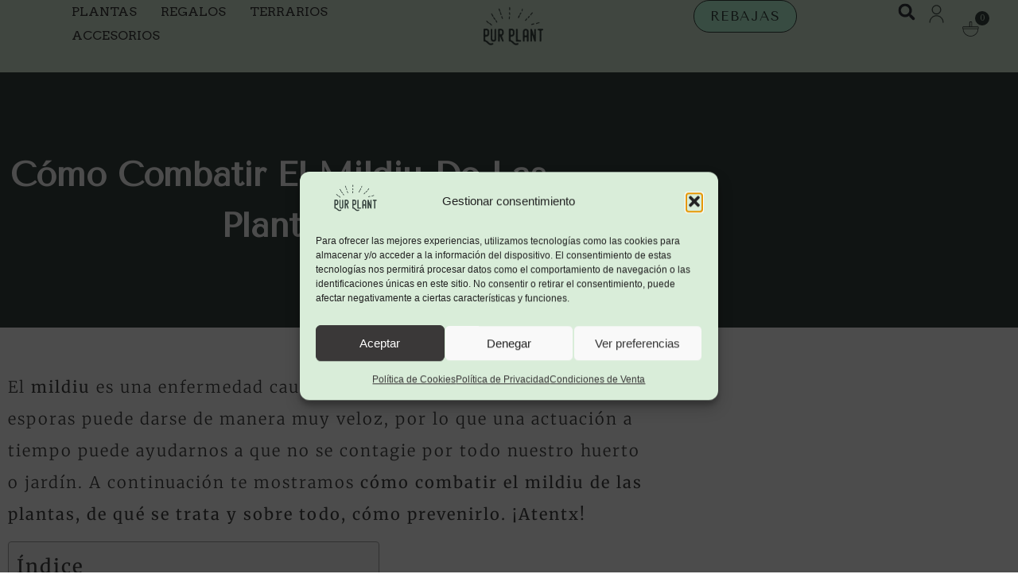

--- FILE ---
content_type: text/html; charset=UTF-8
request_url: https://www.purplant.es/blog/combatir-mildiu-plantas/
body_size: 64821
content:
<!doctype html>
<html lang="es">
<head>
	<meta charset="UTF-8">
	<meta name="viewport" content="width=device-width, initial-scale=1">
	<link rel="profile" href="https://gmpg.org/xfn/11">
	<meta name='robots' content='index, follow, max-image-preview:large, max-snippet:-1, max-video-preview:-1' />

<!-- Google Tag Manager for WordPress by gtm4wp.com -->
<script data-cfasync="false" data-pagespeed-no-defer>
	var gtm4wp_datalayer_name = "dataLayer";
	var dataLayer = dataLayer || [];
	const gtm4wp_use_sku_instead = false;
	const gtm4wp_currency = 'EUR';
	const gtm4wp_product_per_impression = false;
	const gtm4wp_clear_ecommerce = false;
</script>
<!-- End Google Tag Manager for WordPress by gtm4wp.com -->
	<!-- This site is optimized with the Yoast SEO Premium plugin v26.7 (Yoast SEO v26.7) - https://yoast.com/wordpress/plugins/seo/ -->
	<title>Cómo combatir el mildiu de las plantas - Pur Plant</title>
	<meta name="description" content="A continuación te mostramos cómo combatir el mildiu en plantas, de qué se trata y sobre todo, cómo prevenirlo. ¡Atentx!" />
	<link rel="canonical" href="https://www.purplant.es/blog/combatir-mildiu-plantas/" />
	<meta property="og:locale" content="es_ES" />
	<meta property="og:type" content="article" />
	<meta property="og:title" content="Cómo combatir el mildiu de las plantas" />
	<meta property="og:description" content="A continuación te mostramos cómo combatir el mildiu en plantas, de qué se trata y sobre todo, cómo prevenirlo. ¡Atentx!" />
	<meta property="og:url" content="https://www.purplant.es/blog/combatir-mildiu-plantas/" />
	<meta property="og:site_name" content="Pur Plant" />
	<meta property="article:publisher" content="https://www.facebook.com/purplant" />
	<meta property="article:published_time" content="2021-10-22T10:16:27+00:00" />
	<meta property="article:modified_time" content="2024-02-08T19:12:05+00:00" />
	<meta property="og:image" content="https://www.purplant.es/wp-content/uploads/2021/10/Como-combatir-el-mildiu-de-las-plantas.jpg" />
	<meta property="og:image:width" content="820" />
	<meta property="og:image:height" content="312" />
	<meta property="og:image:type" content="image/jpeg" />
	<meta name="author" content="Quentin Brouhon" />
	<meta name="twitter:card" content="summary_large_image" />
	<meta name="twitter:creator" content="@pur_plant" />
	<meta name="twitter:site" content="@pur_plant" />
	<!-- / Yoast SEO Premium plugin. -->


<link rel='dns-prefetch' href='//static.klaviyo.com' />
<link rel='dns-prefetch' href='//player.vimeo.com' />
<link rel='dns-prefetch' href='//capi-automation.s3.us-east-2.amazonaws.com' />
<link rel="alternate" type="application/rss+xml" title="Pur Plant &raquo; Feed" href="https://www.purplant.es/feed/" />
<link rel="alternate" type="application/rss+xml" title="Pur Plant &raquo; Feed de los comentarios" href="https://www.purplant.es/comments/feed/" />
<link rel="alternate" type="application/rss+xml" title="Pur Plant &raquo; Comentario Cómo combatir el mildiu de las plantas del feed" href="https://www.purplant.es/blog/combatir-mildiu-plantas/feed/" />
<link rel="alternate" title="oEmbed (JSON)" type="application/json+oembed" href="https://www.purplant.es/wp-json/oembed/1.0/embed?url=https%3A%2F%2Fwww.purplant.es%2Fblog%2Fcombatir-mildiu-plantas%2F" />
<link rel="alternate" title="oEmbed (XML)" type="text/xml+oembed" href="https://www.purplant.es/wp-json/oembed/1.0/embed?url=https%3A%2F%2Fwww.purplant.es%2Fblog%2Fcombatir-mildiu-plantas%2F&#038;format=xml" />
<style id='wp-img-auto-sizes-contain-inline-css'>
img:is([sizes=auto i],[sizes^="auto," i]){contain-intrinsic-size:3000px 1500px}
/*# sourceURL=wp-img-auto-sizes-contain-inline-css */
</style>

<link rel='stylesheet' id='vimeo-for-wordpress-public-css' href='https://www.purplant.es/wp-content/plugins/vimeo/build/style-index.css?ver=1.2.2' media='all' />
<style id='wp-emoji-styles-inline-css'>

	img.wp-smiley, img.emoji {
		display: inline !important;
		border: none !important;
		box-shadow: none !important;
		height: 1em !important;
		width: 1em !important;
		margin: 0 0.07em !important;
		vertical-align: -0.1em !important;
		background: none !important;
		padding: 0 !important;
	}
/*# sourceURL=wp-emoji-styles-inline-css */
</style>
<link rel='stylesheet' id='wp-block-library-css' href='https://www.purplant.es/wp-includes/css/dist/block-library/style.min.css?ver=6.9' media='all' />
<style id='woocommerce-gateway-redsys-imagenes-tarjetas-style-inline-css'>
.wp-block-create-block-bloques-redsys{padding:2px}.wp-block-redsys-payment-images{align-items:center;display:flex;flex-wrap:nowrap;justify-content:flex-start}

/*# sourceURL=https://www.purplant.es/wp-content/plugins/woocommerce-gateway-redsys/bloques-redsys/build/style-index.css */
</style>
<link rel='stylesheet' id='wc-blocks-style-css' href='https://www.purplant.es/wp-content/plugins/woocommerce/assets/client/blocks/wc-blocks.css?ver=wc-10.4.3' media='all' />
<style id='joinchat-button-style-inline-css'>
.wp-block-joinchat-button{border:none!important;text-align:center}.wp-block-joinchat-button figure{display:table;margin:0 auto;padding:0}.wp-block-joinchat-button figcaption{font:normal normal 400 .6em/2em var(--wp--preset--font-family--system-font,sans-serif);margin:0;padding:0}.wp-block-joinchat-button .joinchat-button__qr{background-color:#fff;border:6px solid #25d366;border-radius:30px;box-sizing:content-box;display:block;height:200px;margin:auto;overflow:hidden;padding:10px;width:200px}.wp-block-joinchat-button .joinchat-button__qr canvas,.wp-block-joinchat-button .joinchat-button__qr img{display:block;margin:auto}.wp-block-joinchat-button .joinchat-button__link{align-items:center;background-color:#25d366;border:6px solid #25d366;border-radius:30px;display:inline-flex;flex-flow:row nowrap;justify-content:center;line-height:1.25em;margin:0 auto;text-decoration:none}.wp-block-joinchat-button .joinchat-button__link:before{background:transparent var(--joinchat-ico) no-repeat center;background-size:100%;content:"";display:block;height:1.5em;margin:-.75em .75em -.75em 0;width:1.5em}.wp-block-joinchat-button figure+.joinchat-button__link{margin-top:10px}@media (orientation:landscape)and (min-height:481px),(orientation:portrait)and (min-width:481px){.wp-block-joinchat-button.joinchat-button--qr-only figure+.joinchat-button__link{display:none}}@media (max-width:480px),(orientation:landscape)and (max-height:480px){.wp-block-joinchat-button figure{display:none}}

/*# sourceURL=https://www.purplant.es/wp-content/plugins/creame-whatsapp-me/gutenberg/build/style-index.css */
</style>
<link rel='stylesheet' id='mpp_gutenberg-css' href='https://www.purplant.es/wp-content/plugins/metronet-profile-picture/dist/blocks.style.build.css?ver=2.6.3' media='all' />
<link rel='stylesheet' id='cr-frontend-css-css' href='https://www.purplant.es/wp-content/plugins/customer-reviews-woocommerce/css/frontend.css?ver=5.96.0' media='all' />
<link rel='stylesheet' id='cr-badges-css-css' href='https://www.purplant.es/wp-content/plugins/customer-reviews-woocommerce/css/badges.css?ver=5.96.0' media='all' />
<style id='global-styles-inline-css'>
:root{--wp--preset--aspect-ratio--square: 1;--wp--preset--aspect-ratio--4-3: 4/3;--wp--preset--aspect-ratio--3-4: 3/4;--wp--preset--aspect-ratio--3-2: 3/2;--wp--preset--aspect-ratio--2-3: 2/3;--wp--preset--aspect-ratio--16-9: 16/9;--wp--preset--aspect-ratio--9-16: 9/16;--wp--preset--color--black: #000000;--wp--preset--color--cyan-bluish-gray: #abb8c3;--wp--preset--color--white: #ffffff;--wp--preset--color--pale-pink: #f78da7;--wp--preset--color--vivid-red: #cf2e2e;--wp--preset--color--luminous-vivid-orange: #ff6900;--wp--preset--color--luminous-vivid-amber: #fcb900;--wp--preset--color--light-green-cyan: #7bdcb5;--wp--preset--color--vivid-green-cyan: #00d084;--wp--preset--color--pale-cyan-blue: #8ed1fc;--wp--preset--color--vivid-cyan-blue: #0693e3;--wp--preset--color--vivid-purple: #9b51e0;--wp--preset--gradient--vivid-cyan-blue-to-vivid-purple: linear-gradient(135deg,rgb(6,147,227) 0%,rgb(155,81,224) 100%);--wp--preset--gradient--light-green-cyan-to-vivid-green-cyan: linear-gradient(135deg,rgb(122,220,180) 0%,rgb(0,208,130) 100%);--wp--preset--gradient--luminous-vivid-amber-to-luminous-vivid-orange: linear-gradient(135deg,rgb(252,185,0) 0%,rgb(255,105,0) 100%);--wp--preset--gradient--luminous-vivid-orange-to-vivid-red: linear-gradient(135deg,rgb(255,105,0) 0%,rgb(207,46,46) 100%);--wp--preset--gradient--very-light-gray-to-cyan-bluish-gray: linear-gradient(135deg,rgb(238,238,238) 0%,rgb(169,184,195) 100%);--wp--preset--gradient--cool-to-warm-spectrum: linear-gradient(135deg,rgb(74,234,220) 0%,rgb(151,120,209) 20%,rgb(207,42,186) 40%,rgb(238,44,130) 60%,rgb(251,105,98) 80%,rgb(254,248,76) 100%);--wp--preset--gradient--blush-light-purple: linear-gradient(135deg,rgb(255,206,236) 0%,rgb(152,150,240) 100%);--wp--preset--gradient--blush-bordeaux: linear-gradient(135deg,rgb(254,205,165) 0%,rgb(254,45,45) 50%,rgb(107,0,62) 100%);--wp--preset--gradient--luminous-dusk: linear-gradient(135deg,rgb(255,203,112) 0%,rgb(199,81,192) 50%,rgb(65,88,208) 100%);--wp--preset--gradient--pale-ocean: linear-gradient(135deg,rgb(255,245,203) 0%,rgb(182,227,212) 50%,rgb(51,167,181) 100%);--wp--preset--gradient--electric-grass: linear-gradient(135deg,rgb(202,248,128) 0%,rgb(113,206,126) 100%);--wp--preset--gradient--midnight: linear-gradient(135deg,rgb(2,3,129) 0%,rgb(40,116,252) 100%);--wp--preset--font-size--small: 13px;--wp--preset--font-size--medium: 20px;--wp--preset--font-size--large: 36px;--wp--preset--font-size--x-large: 42px;--wp--preset--spacing--20: 0.44rem;--wp--preset--spacing--30: 0.67rem;--wp--preset--spacing--40: 1rem;--wp--preset--spacing--50: 1.5rem;--wp--preset--spacing--60: 2.25rem;--wp--preset--spacing--70: 3.38rem;--wp--preset--spacing--80: 5.06rem;--wp--preset--shadow--natural: 6px 6px 9px rgba(0, 0, 0, 0.2);--wp--preset--shadow--deep: 12px 12px 50px rgba(0, 0, 0, 0.4);--wp--preset--shadow--sharp: 6px 6px 0px rgba(0, 0, 0, 0.2);--wp--preset--shadow--outlined: 6px 6px 0px -3px rgb(255, 255, 255), 6px 6px rgb(0, 0, 0);--wp--preset--shadow--crisp: 6px 6px 0px rgb(0, 0, 0);}:root { --wp--style--global--content-size: 800px;--wp--style--global--wide-size: 1200px; }:where(body) { margin: 0; }.wp-site-blocks > .alignleft { float: left; margin-right: 2em; }.wp-site-blocks > .alignright { float: right; margin-left: 2em; }.wp-site-blocks > .aligncenter { justify-content: center; margin-left: auto; margin-right: auto; }:where(.wp-site-blocks) > * { margin-block-start: 24px; margin-block-end: 0; }:where(.wp-site-blocks) > :first-child { margin-block-start: 0; }:where(.wp-site-blocks) > :last-child { margin-block-end: 0; }:root { --wp--style--block-gap: 24px; }:root :where(.is-layout-flow) > :first-child{margin-block-start: 0;}:root :where(.is-layout-flow) > :last-child{margin-block-end: 0;}:root :where(.is-layout-flow) > *{margin-block-start: 24px;margin-block-end: 0;}:root :where(.is-layout-constrained) > :first-child{margin-block-start: 0;}:root :where(.is-layout-constrained) > :last-child{margin-block-end: 0;}:root :where(.is-layout-constrained) > *{margin-block-start: 24px;margin-block-end: 0;}:root :where(.is-layout-flex){gap: 24px;}:root :where(.is-layout-grid){gap: 24px;}.is-layout-flow > .alignleft{float: left;margin-inline-start: 0;margin-inline-end: 2em;}.is-layout-flow > .alignright{float: right;margin-inline-start: 2em;margin-inline-end: 0;}.is-layout-flow > .aligncenter{margin-left: auto !important;margin-right: auto !important;}.is-layout-constrained > .alignleft{float: left;margin-inline-start: 0;margin-inline-end: 2em;}.is-layout-constrained > .alignright{float: right;margin-inline-start: 2em;margin-inline-end: 0;}.is-layout-constrained > .aligncenter{margin-left: auto !important;margin-right: auto !important;}.is-layout-constrained > :where(:not(.alignleft):not(.alignright):not(.alignfull)){max-width: var(--wp--style--global--content-size);margin-left: auto !important;margin-right: auto !important;}.is-layout-constrained > .alignwide{max-width: var(--wp--style--global--wide-size);}body .is-layout-flex{display: flex;}.is-layout-flex{flex-wrap: wrap;align-items: center;}.is-layout-flex > :is(*, div){margin: 0;}body .is-layout-grid{display: grid;}.is-layout-grid > :is(*, div){margin: 0;}body{padding-top: 0px;padding-right: 0px;padding-bottom: 0px;padding-left: 0px;}a:where(:not(.wp-element-button)){text-decoration: underline;}:root :where(.wp-element-button, .wp-block-button__link){background-color: #32373c;border-width: 0;color: #fff;font-family: inherit;font-size: inherit;font-style: inherit;font-weight: inherit;letter-spacing: inherit;line-height: inherit;padding-top: calc(0.667em + 2px);padding-right: calc(1.333em + 2px);padding-bottom: calc(0.667em + 2px);padding-left: calc(1.333em + 2px);text-decoration: none;text-transform: inherit;}.has-black-color{color: var(--wp--preset--color--black) !important;}.has-cyan-bluish-gray-color{color: var(--wp--preset--color--cyan-bluish-gray) !important;}.has-white-color{color: var(--wp--preset--color--white) !important;}.has-pale-pink-color{color: var(--wp--preset--color--pale-pink) !important;}.has-vivid-red-color{color: var(--wp--preset--color--vivid-red) !important;}.has-luminous-vivid-orange-color{color: var(--wp--preset--color--luminous-vivid-orange) !important;}.has-luminous-vivid-amber-color{color: var(--wp--preset--color--luminous-vivid-amber) !important;}.has-light-green-cyan-color{color: var(--wp--preset--color--light-green-cyan) !important;}.has-vivid-green-cyan-color{color: var(--wp--preset--color--vivid-green-cyan) !important;}.has-pale-cyan-blue-color{color: var(--wp--preset--color--pale-cyan-blue) !important;}.has-vivid-cyan-blue-color{color: var(--wp--preset--color--vivid-cyan-blue) !important;}.has-vivid-purple-color{color: var(--wp--preset--color--vivid-purple) !important;}.has-black-background-color{background-color: var(--wp--preset--color--black) !important;}.has-cyan-bluish-gray-background-color{background-color: var(--wp--preset--color--cyan-bluish-gray) !important;}.has-white-background-color{background-color: var(--wp--preset--color--white) !important;}.has-pale-pink-background-color{background-color: var(--wp--preset--color--pale-pink) !important;}.has-vivid-red-background-color{background-color: var(--wp--preset--color--vivid-red) !important;}.has-luminous-vivid-orange-background-color{background-color: var(--wp--preset--color--luminous-vivid-orange) !important;}.has-luminous-vivid-amber-background-color{background-color: var(--wp--preset--color--luminous-vivid-amber) !important;}.has-light-green-cyan-background-color{background-color: var(--wp--preset--color--light-green-cyan) !important;}.has-vivid-green-cyan-background-color{background-color: var(--wp--preset--color--vivid-green-cyan) !important;}.has-pale-cyan-blue-background-color{background-color: var(--wp--preset--color--pale-cyan-blue) !important;}.has-vivid-cyan-blue-background-color{background-color: var(--wp--preset--color--vivid-cyan-blue) !important;}.has-vivid-purple-background-color{background-color: var(--wp--preset--color--vivid-purple) !important;}.has-black-border-color{border-color: var(--wp--preset--color--black) !important;}.has-cyan-bluish-gray-border-color{border-color: var(--wp--preset--color--cyan-bluish-gray) !important;}.has-white-border-color{border-color: var(--wp--preset--color--white) !important;}.has-pale-pink-border-color{border-color: var(--wp--preset--color--pale-pink) !important;}.has-vivid-red-border-color{border-color: var(--wp--preset--color--vivid-red) !important;}.has-luminous-vivid-orange-border-color{border-color: var(--wp--preset--color--luminous-vivid-orange) !important;}.has-luminous-vivid-amber-border-color{border-color: var(--wp--preset--color--luminous-vivid-amber) !important;}.has-light-green-cyan-border-color{border-color: var(--wp--preset--color--light-green-cyan) !important;}.has-vivid-green-cyan-border-color{border-color: var(--wp--preset--color--vivid-green-cyan) !important;}.has-pale-cyan-blue-border-color{border-color: var(--wp--preset--color--pale-cyan-blue) !important;}.has-vivid-cyan-blue-border-color{border-color: var(--wp--preset--color--vivid-cyan-blue) !important;}.has-vivid-purple-border-color{border-color: var(--wp--preset--color--vivid-purple) !important;}.has-vivid-cyan-blue-to-vivid-purple-gradient-background{background: var(--wp--preset--gradient--vivid-cyan-blue-to-vivid-purple) !important;}.has-light-green-cyan-to-vivid-green-cyan-gradient-background{background: var(--wp--preset--gradient--light-green-cyan-to-vivid-green-cyan) !important;}.has-luminous-vivid-amber-to-luminous-vivid-orange-gradient-background{background: var(--wp--preset--gradient--luminous-vivid-amber-to-luminous-vivid-orange) !important;}.has-luminous-vivid-orange-to-vivid-red-gradient-background{background: var(--wp--preset--gradient--luminous-vivid-orange-to-vivid-red) !important;}.has-very-light-gray-to-cyan-bluish-gray-gradient-background{background: var(--wp--preset--gradient--very-light-gray-to-cyan-bluish-gray) !important;}.has-cool-to-warm-spectrum-gradient-background{background: var(--wp--preset--gradient--cool-to-warm-spectrum) !important;}.has-blush-light-purple-gradient-background{background: var(--wp--preset--gradient--blush-light-purple) !important;}.has-blush-bordeaux-gradient-background{background: var(--wp--preset--gradient--blush-bordeaux) !important;}.has-luminous-dusk-gradient-background{background: var(--wp--preset--gradient--luminous-dusk) !important;}.has-pale-ocean-gradient-background{background: var(--wp--preset--gradient--pale-ocean) !important;}.has-electric-grass-gradient-background{background: var(--wp--preset--gradient--electric-grass) !important;}.has-midnight-gradient-background{background: var(--wp--preset--gradient--midnight) !important;}.has-small-font-size{font-size: var(--wp--preset--font-size--small) !important;}.has-medium-font-size{font-size: var(--wp--preset--font-size--medium) !important;}.has-large-font-size{font-size: var(--wp--preset--font-size--large) !important;}.has-x-large-font-size{font-size: var(--wp--preset--font-size--x-large) !important;}
:root :where(.wp-block-pullquote){font-size: 1.5em;line-height: 1.6;}
/*# sourceURL=global-styles-inline-css */
</style>
<link rel='stylesheet' id='fgf-frontend-css' href='https://www.purplant.es/wp-content/plugins/free-gifts-for-woocommerce/assets/css/frontend.css?ver=12.8.0' media='all' />
<link rel='stylesheet' id='owl-carousel-css' href='https://www.purplant.es/wp-content/plugins/free-gifts-for-woocommerce/assets/css/owl.carousel.min.css?ver=12.8.0' media='all' />
<link rel='stylesheet' id='fgf-owl-carousel-css' href='https://www.purplant.es/wp-content/plugins/free-gifts-for-woocommerce/assets/css/owl-carousel-enhanced.css?ver=12.8.0' media='all' />
<link rel='stylesheet' id='lightcase-css' href='https://www.purplant.es/wp-content/plugins/free-gifts-for-woocommerce/assets/css/lightcase.min.css?ver=12.8.0' media='all' />
<link rel='stylesheet' id='kk-star-ratings-css' href='https://www.purplant.es/wp-content/plugins/kk-star-ratings/src/core/public/css/kk-star-ratings.min.css?ver=5.4.10.3' media='all' />
<link rel='stylesheet' id='tp-product-image-flipper-for-woocommerce-css' href='https://www.purplant.es/wp-content/plugins/tp-product-image-flipper-for-woocommerce/css/tp-product-image-flipper-for-woocommerce.css?ver=6.9' media='all' />
<link rel='stylesheet' id='woocommerce-layout-css' href='https://www.purplant.es/wp-content/plugins/woocommerce/assets/css/woocommerce-layout.css?ver=10.4.3' media='all' />
<link rel='stylesheet' id='woocommerce-smallscreen-css' href='https://www.purplant.es/wp-content/plugins/woocommerce/assets/css/woocommerce-smallscreen.css?ver=10.4.3' media='only screen and (max-width: 768px)' />
<link rel='stylesheet' id='woocommerce-general-css' href='https://www.purplant.es/wp-content/plugins/woocommerce/assets/css/woocommerce.css?ver=10.4.3' media='all' />
<style id='woocommerce-inline-inline-css'>
.woocommerce form .form-row .required { visibility: visible; }
/*# sourceURL=woocommerce-inline-inline-css */
</style>
<link rel='stylesheet' id='cmplz-general-css' href='https://www.purplant.es/wp-content/plugins/complianz-gdpr-premium/assets/css/cookieblocker.min.css?ver=1762688398' media='all' />
<link rel='stylesheet' id='ez-toc-css' href='https://www.purplant.es/wp-content/plugins/easy-table-of-contents/assets/css/screen.min.css?ver=2.0.80' media='all' />
<style id='ez-toc-inline-css'>
div#ez-toc-container .ez-toc-title {font-size: 120%;}div#ez-toc-container .ez-toc-title {font-weight: 500;}div#ez-toc-container ul li , div#ez-toc-container ul li a {font-size: 95%;}div#ez-toc-container ul li , div#ez-toc-container ul li a {font-weight: 500;}div#ez-toc-container nav ul ul li {font-size: 90%;}.ez-toc-box-title {font-weight: bold; margin-bottom: 10px; text-align: center; text-transform: uppercase; letter-spacing: 1px; color: #666; padding-bottom: 5px;position:absolute;top:-4%;left:5%;background-color: inherit;transition: top 0.3s ease;}.ez-toc-box-title.toc-closed {top:-25%;}
.ez-toc-container-direction {direction: ltr;}.ez-toc-counter ul{counter-reset: item ;}.ez-toc-counter nav ul li a::before {content: counters(item, '.', decimal) '. ';display: inline-block;counter-increment: item;flex-grow: 0;flex-shrink: 0;margin-right: .2em; float: left; }.ez-toc-widget-direction {direction: ltr;}.ez-toc-widget-container ul{counter-reset: item ;}.ez-toc-widget-container nav ul li a::before {content: counters(item, '.', decimal) '. ';display: inline-block;counter-increment: item;flex-grow: 0;flex-shrink: 0;margin-right: .2em; float: left; }
/*# sourceURL=ez-toc-inline-css */
</style>
<link rel='stylesheet' id='megamenu-css' href='https://www.purplant.es/wp-content/uploads/maxmegamenu/style.css?ver=b5f7e3' media='all' />
<link rel='stylesheet' id='dashicons-css' href='https://www.purplant.es/wp-includes/css/dashicons.min.css?ver=6.9' media='all' />
<style id='dashicons-inline-css'>
[data-font="Dashicons"]:before {font-family: 'Dashicons' !important;content: attr(data-icon) !important;speak: none !important;font-weight: normal !important;font-variant: normal !important;text-transform: none !important;line-height: 1 !important;font-style: normal !important;-webkit-font-smoothing: antialiased !important;-moz-osx-font-smoothing: grayscale !important;}
/*# sourceURL=dashicons-inline-css */
</style>
<link rel='stylesheet' id='woo-variation-swatches-css' href='https://www.purplant.es/wp-content/plugins/woo-variation-swatches/assets/css/frontend.min.css?ver=1763590570' media='all' />
<style id='woo-variation-swatches-inline-css'>
:root {
--wvs-tick:url("data:image/svg+xml;utf8,%3Csvg filter='drop-shadow(0px 0px 2px rgb(0 0 0 / .8))' xmlns='http://www.w3.org/2000/svg'  viewBox='0 0 30 30'%3E%3Cpath fill='none' stroke='%23ffffff' stroke-linecap='round' stroke-linejoin='round' stroke-width='4' d='M4 16L11 23 27 7'/%3E%3C/svg%3E");

--wvs-cross:url("data:image/svg+xml;utf8,%3Csvg filter='drop-shadow(0px 0px 5px rgb(255 255 255 / .6))' xmlns='http://www.w3.org/2000/svg' width='72px' height='72px' viewBox='0 0 24 24'%3E%3Cpath fill='none' stroke='%23ff0000' stroke-linecap='round' stroke-width='0.6' d='M5 5L19 19M19 5L5 19'/%3E%3C/svg%3E");
--wvs-single-product-item-width:50px;
--wvs-single-product-item-height:50px;
--wvs-single-product-item-font-size:24px}
/*# sourceURL=woo-variation-swatches-inline-css */
</style>
<link rel='stylesheet' id='hello-elementor-css' href='https://www.purplant.es/wp-content/themes/hello-elementor/assets/css/reset.css?ver=3.4.5' media='all' />
<link rel='stylesheet' id='hello-elementor-theme-style-css' href='https://www.purplant.es/wp-content/themes/hello-elementor/assets/css/theme.css?ver=3.4.5' media='all' />
<link rel='stylesheet' id='hello-elementor-header-footer-css' href='https://www.purplant.es/wp-content/themes/hello-elementor/assets/css/header-footer.css?ver=3.4.5' media='all' />
<link rel='stylesheet' id='elementor-frontend-css' href='https://www.purplant.es/wp-content/plugins/elementor/assets/css/frontend.min.css?ver=3.34.0' media='all' />
<link rel='stylesheet' id='elementor-post-46999-css' href='https://www.purplant.es/wp-content/uploads/elementor/css/post-46999.css?ver=1768990564' media='all' />
<link rel='stylesheet' id='widget-heading-css' href='https://www.purplant.es/wp-content/plugins/elementor/assets/css/widget-heading.min.css?ver=3.34.0' media='all' />
<link rel='stylesheet' id='e-sticky-css' href='https://www.purplant.es/wp-content/plugins/elementor-pro/assets/css/modules/sticky.min.css?ver=3.34.0' media='all' />
<link rel='stylesheet' id='widget-image-css' href='https://www.purplant.es/wp-content/plugins/elementor/assets/css/widget-image.min.css?ver=3.34.0' media='all' />
<link rel='stylesheet' id='widget-search-form-css' href='https://www.purplant.es/wp-content/plugins/elementor-pro/assets/css/widget-search-form.min.css?ver=3.34.0' media='all' />
<link rel='stylesheet' id='widget-woocommerce-menu-cart-css' href='https://www.purplant.es/wp-content/plugins/elementor-pro/assets/css/widget-woocommerce-menu-cart.min.css?ver=3.34.0' media='all' />
<link rel='stylesheet' id='widget-nested-accordion-css' href='https://www.purplant.es/wp-content/plugins/elementor/assets/css/widget-nested-accordion.min.css?ver=3.34.0' media='all' />
<link rel='stylesheet' id='widget-icon-list-css' href='https://www.purplant.es/wp-content/plugins/elementor/assets/css/widget-icon-list.min.css?ver=3.34.0' media='all' />
<link rel='stylesheet' id='widget-post-navigation-css' href='https://www.purplant.es/wp-content/plugins/elementor-pro/assets/css/widget-post-navigation.min.css?ver=3.34.0' media='all' />
<link rel='stylesheet' id='elementor-post-46949-css' href='https://www.purplant.es/wp-content/uploads/elementor/css/post-46949.css?ver=1768990564' media='all' />
<link rel='stylesheet' id='elementor-post-47018-css' href='https://www.purplant.es/wp-content/uploads/elementor/css/post-47018.css?ver=1768990564' media='all' />
<link rel='stylesheet' id='elementor-post-48433-css' href='https://www.purplant.es/wp-content/uploads/elementor/css/post-48433.css?ver=1768990567' media='all' />
<link rel='stylesheet' id='e-woocommerce-notices-css' href='https://www.purplant.es/wp-content/plugins/elementor-pro/assets/css/woocommerce-notices.min.css?ver=3.34.0' media='all' />
<link rel='stylesheet' id='photoswipe-css' href='https://www.purplant.es/wp-content/plugins/woocommerce/assets/css/photoswipe/photoswipe.min.css?ver=10.4.3' media='all' />
<link rel='stylesheet' id='photoswipe-default-skin-css' href='https://www.purplant.es/wp-content/plugins/woocommerce/assets/css/photoswipe/default-skin/default-skin.min.css?ver=10.4.3' media='all' />
<link rel='stylesheet' id='wc_j_upsellator_css-css' href='https://www.purplant.es/wp-content/plugins/wc-j-upsellator-premium/assets/frontend/css/upsellator-style.css?ver=4.0.8' media='all' />
<style id='wc_j_upsellator_css-inline-css'>
               
				:root{					
					--font-color:#3E3E3E;
					--item-count-background:#37433f;
					--item-count-color:#FFFFFF;
					--modal-bg-color:#FFFFFF;
					--button-color:#bcffdd;
					--font-button-color:#37433f;				
					--wcj-button-color-hover:#37433f;
					--wcj-button-font-color-hover:#bcffdd;		
					--shipping_bar_bar_background:#37433f;
					--shipping_bar_bar_background_empty:#bcffdd;
					--shipping_bar_success_background:#bcffdd;	
					--free-gift-color:#37433f;	
					--gift-text-color:#FFFFFF;
					--upsell-color:#37433f;	
					--upsell-text-color:#FFFFFF;
					--upsell-modal-close:#37433f;	
					--upsell-modal-close-text:#FFFFFF;
					--base_font_size:15px;	
					--modal-cart-image-ratio:1.2;				
				}body.woo-upsellator-modal-active{overflow-y:hidden;}
/*# sourceURL=wc_j_upsellator_css-inline-css */
</style>
<link rel='stylesheet' id='yith_wapo_front-css' href='https://www.purplant.es/wp-content/plugins/yith-woocommerce-advanced-product-options-premium/assets/css/front.css?ver=4.29.0' media='all' />
<style id='yith_wapo_front-inline-css'>
:root{--yith-wapo-required-option-color:#AF2323;--yith-wapo-checkbox-style:50%;--yith-wapo-color-swatch-style:50%;--yith-wapo-label-font-size:16px;--yith-wapo-description-font-size:12px;--yith-wapo-color-swatch-size:40px;--yith-wapo-block-padding:0px 0px 0px 0px ;--yith-wapo-block-background-color:#ffffff;--yith-wapo-accent-color-color:#03bfac;--yith-wapo-form-border-color-color:#7a7a7a;--yith-wapo-price-box-colors-text:#474747;--yith-wapo-price-box-colors-background:#ffffff;--yith-wapo-uploads-file-colors-background:#f3f3f3;--yith-wapo-uploads-file-colors-border:#c4c4c4;--yith-wapo-tooltip-colors-background:#03bfac;--yith-wapo-tooltip-colors-text:#ffffff;}
/*# sourceURL=yith_wapo_front-inline-css */
</style>
<link rel='stylesheet' id='yith_wapo_jquery-ui-css' href='https://www.purplant.es/wp-content/plugins/yith-woocommerce-advanced-product-options-premium/assets/css/jquery/jquery-ui-1.13.2.css?ver=4.29.0' media='all' />
<link rel='stylesheet' id='yith-plugin-fw-icon-font-css' href='https://www.purplant.es/wp-content/plugins/yith-woocommerce-advanced-product-options-premium/plugin-fw/assets/css/yith-icon.css?ver=4.7.7' media='all' />
<link rel='stylesheet' id='wp-color-picker-css' href='https://www.purplant.es/wp-admin/css/color-picker.min.css?ver=6.9' media='all' />
<link rel='stylesheet' id='ywdpd_owl-css' href='https://www.purplant.es/wp-content/plugins/yith-woocommerce-dynamic-pricing-and-discounts-premium/assets/css/owl/owl.carousel.min.css?ver=4.26.0' media='all' />
<link rel='stylesheet' id='yith_ywdpd_frontend-css' href='https://www.purplant.es/wp-content/plugins/yith-woocommerce-dynamic-pricing-and-discounts-premium/assets/css/frontend.css?ver=4.26.0' media='all' />
<link rel='stylesheet' id='cwginstock_frontend_css-css' href='https://www.purplant.es/wp-content/plugins/back-in-stock-notifier-for-woocommerce/assets/css/frontend.min.css?ver=6.2.4' media='' />
<style id='cwginstock_frontend_css-inline-css'>
.cwginstock-subscribe-form {width:100%;}
.cwginstock-panel-heading {color:#000000 !important; background:#d9edd9 !important; border-color:#d9edd9 !important;}
.cwgstock_button{ font-size:14px !important; color: #ffffff !important; background:#38433f !important;}
.cwginstock-panel-heading h4 {color:#000000 !important; font-size:18px !important;}
.cwginstock-panel-primary {border-color:#d9edd9 !important;}
.cwginstock-subscribe-form{}
.cwginstock-panel-heading {}
.cwg_popup_submit{   }
.cwginstocksuccess{color: !important;}
.cwginstockerror{color: !important;}
/*# sourceURL=cwginstock_frontend_css-inline-css */
</style>
<link rel='stylesheet' id='cwginstock_bootstrap-css' href='https://www.purplant.es/wp-content/plugins/back-in-stock-notifier-for-woocommerce/assets/css/bootstrap.min.css?ver=6.2.4' media='' />
<link rel='stylesheet' id='elementor-gf-local-tenorsans-css' href='https://www.purplant.es/wp-content/uploads/elementor/google-fonts/css/tenorsans.css?ver=1743180557' media='all' />
<link rel='stylesheet' id='elementor-gf-local-inter-css' href='https://www.purplant.es/wp-content/uploads/elementor/google-fonts/css/inter.css?ver=1743180568' media='all' />
<link rel='stylesheet' id='elementor-gf-local-arvo-css' href='https://www.purplant.es/wp-content/uploads/elementor/google-fonts/css/arvo.css?ver=1743180562' media='all' />
<link rel='stylesheet' id='elementor-gf-local-merriweather-css' href='https://www.purplant.es/wp-content/uploads/elementor/google-fonts/css/merriweather.css?ver=1743180574' media='all' />
<script type="text/template" id="tmpl-variation-template">
	<div class="woocommerce-variation-description">{{{ data.variation.variation_description }}}</div>
	<div class="woocommerce-variation-price">{{{ data.variation.price_html }}}</div>
	<div class="woocommerce-variation-availability">{{{ data.variation.availability_html }}}</div>
</script>
<script type="text/template" id="tmpl-unavailable-variation-template">
	<p role="alert">Lo siento, este producto no está disponible. Por favor, elige otra combinación.</p>
</script>
<script src="https://www.purplant.es/wp-includes/js/jquery/jquery.min.js?ver=3.7.1" id="jquery-core-js"></script>
<script src="https://www.purplant.es/wp-includes/js/jquery/jquery-migrate.min.js?ver=3.4.1" id="jquery-migrate-js"></script>
<script type="text/plain" data-service="vimeo" data-category="statistics" data-cmplz-src="https://player.vimeo.com/api/player.js?ver=1.2.2" id="vimeo-for-wordpress-player-js"></script>
<script src="https://www.purplant.es/wp-content/plugins/woocommerce/assets/js/jquery-blockui/jquery.blockUI.min.js?ver=2.7.0-wc.10.4.3" id="wc-jquery-blockui-js" data-wp-strategy="defer"></script>
<script id="fgf-frontend-js-extra">
var fgf_frontend_params = {"is_block_cart":"","is_block_checkout":"","gift_products_pagination_nonce":"0cdbbf7786","gift_product_nonce":"b3e20dc548","ajaxurl":"https://www.purplant.es/wp-admin/admin-ajax.php","current_page_url":"https://www.purplant.es/blog/combatir-mildiu-plantas/","add_to_cart_link":"https://www.purplant.es/blog/combatir-mildiu-plantas/?fgf_gift_product=%s&fgf_rule_id=%s&fgf_buy_product_id=%s&fgf_coupon_id=%s","ajax_add_to_cart":"no","quantity_field_enabled":"2","dropdown_add_to_cart_behaviour":"1","dropdown_display_type":"1","add_to_cart_alert_message":"Please select a Gift","force_checkout_type":"1"};
//# sourceURL=fgf-frontend-js-extra
</script>
<script src="https://www.purplant.es/wp-content/plugins/free-gifts-for-woocommerce/assets/js/frontend.js?ver=12.8.0" id="fgf-frontend-js"></script>
<script src="https://www.purplant.es/wp-content/plugins/free-gifts-for-woocommerce/assets/js/owl.carousel.min.js?ver=12.8.0" id="owl-carousel-js"></script>
<script id="fgf-owl-carousel-js-extra">
var fgf_owl_carousel_params = {"desktop_count":"3","tablet_count":"2","mobile_count":"1","item_margin":"10","nav":"true","nav_prev_text":"\u003C","nav_next_text":"\u003E","pagination":"true","item_per_slide":"1","slide_speed":"5000","auto_play":"true"};
//# sourceURL=fgf-owl-carousel-js-extra
</script>
<script src="https://www.purplant.es/wp-content/plugins/free-gifts-for-woocommerce/assets/js/owl-carousel-enhanced.js?ver=12.8.0" id="fgf-owl-carousel-js"></script>
<script src="https://www.purplant.es/wp-content/plugins/free-gifts-for-woocommerce/assets/js/lightcase.min.js?ver=12.8.0" id="lightcase-js"></script>
<script src="https://www.purplant.es/wp-content/plugins/free-gifts-for-woocommerce/assets/js/fgf-lightcase-enhanced.js?ver=12.8.0" id="fgf-lightcase-js"></script>
<script id="tt4b_ajax_script-js-extra">
var tt4b_script_vars = {"pixel_code":"C2AG8DNMU8Q03RAIJMV0","currency":"EUR","country":"","advanced_matching":"1"};
//# sourceURL=tt4b_ajax_script-js-extra
</script>
<script src="https://www.purplant.es/wp-content/plugins/tiktok-for-business/admin/js/ajaxSnippet.js?ver=v1" id="tt4b_ajax_script-js"></script>
<script id="wc-add-to-cart-js-extra">
var wc_add_to_cart_params = {"ajax_url":"/wp-admin/admin-ajax.php","wc_ajax_url":"/?wc-ajax=%%endpoint%%&jcart_page_id=15380","i18n_view_cart":"Ver carrito","cart_url":"https://www.purplant.es/carrito/","is_cart":"","cart_redirect_after_add":"no"};
//# sourceURL=wc-add-to-cart-js-extra
</script>
<script src="https://www.purplant.es/wp-content/plugins/woocommerce/assets/js/frontend/add-to-cart.min.js?ver=10.4.3" id="wc-add-to-cart-js" defer data-wp-strategy="defer"></script>
<script src="https://www.purplant.es/wp-content/plugins/woocommerce/assets/js/js-cookie/js.cookie.min.js?ver=2.1.4-wc.10.4.3" id="wc-js-cookie-js" defer data-wp-strategy="defer"></script>
<script id="woocommerce-js-extra">
var woocommerce_params = {"ajax_url":"/wp-admin/admin-ajax.php","wc_ajax_url":"/?wc-ajax=%%endpoint%%&jcart_page_id=15380","i18n_password_show":"Mostrar contrase\u00f1a","i18n_password_hide":"Ocultar contrase\u00f1a"};
//# sourceURL=woocommerce-js-extra
</script>
<script src="https://www.purplant.es/wp-content/plugins/woocommerce/assets/js/frontend/woocommerce.min.js?ver=10.4.3" id="woocommerce-js" defer data-wp-strategy="defer"></script>
<script src="https://www.purplant.es/wp-includes/js/underscore.min.js?ver=1.13.7" id="underscore-js"></script>
<script id="wp-util-js-extra">
var _wpUtilSettings = {"ajax":{"url":"/wp-admin/admin-ajax.php"}};
//# sourceURL=wp-util-js-extra
</script>
<script src="https://www.purplant.es/wp-includes/js/wp-util.min.js?ver=6.9" id="wp-util-js"></script>
<script id="WCPAY_ASSETS-js-extra">
var wcpayAssets = {"url":"https://www.purplant.es/wp-content/plugins/woocommerce-payments/dist/"};
//# sourceURL=WCPAY_ASSETS-js-extra
</script>
<script src="https://www.purplant.es/wp-content/plugins/woocommerce/assets/js/photoswipe/photoswipe.min.js?ver=4.1.1-wc.10.4.3" id="wc-photoswipe-js" defer data-wp-strategy="defer"></script>
<script src="https://www.purplant.es/wp-content/plugins/woocommerce/assets/js/photoswipe/photoswipe-ui-default.min.js?ver=4.1.1-wc.10.4.3" id="wc-photoswipe-ui-default-js" defer data-wp-strategy="defer"></script>
<script id="wc-cart-fragments-js-extra">
var wc_cart_fragments_params = {"ajax_url":"/wp-admin/admin-ajax.php","wc_ajax_url":"/?wc-ajax=%%endpoint%%&jcart_page_id=15380","cart_hash_key":"wc_cart_hash_0c0cb2f0c77dd14fa1fbb6b1ef5f3f76","fragment_name":"wc_fragments_0c0cb2f0c77dd14fa1fbb6b1ef5f3f76","request_timeout":"5000"};
//# sourceURL=wc-cart-fragments-js-extra
</script>
<script src="https://www.purplant.es/wp-content/plugins/woocommerce/assets/js/frontend/cart-fragments.min.js?ver=10.4.3" id="wc-cart-fragments-js" defer data-wp-strategy="defer"></script>
<script type="text/plain" data-service="facebook" data-category="marketing" data-cmplz-src="https://www.purplant.es/wp-content/plugins/pixelyoursite/dist/scripts/jquery.bind-first-0.2.3.min.js?ver=0.2.3" id="jquery-bind-first-js"></script>
<script type="text/plain" data-service="facebook" data-category="marketing" data-cmplz-src="https://www.purplant.es/wp-content/plugins/pixelyoursite/dist/scripts/js.cookie-2.1.3.min.js?ver=2.1.3" id="js-cookie-pys-js"></script>
<script type="text/plain" data-service="facebook" data-category="marketing" data-cmplz-src="https://www.purplant.es/wp-content/plugins/pixelyoursite/dist/scripts/tld.min.js?ver=2.3.1" id="js-tld-js"></script>
<script type="text/plain" data-service="facebook" data-category="marketing" id="pys-js-extra">
var pysOptions = {"staticEvents":[],"dynamicEvents":[],"triggerEvents":[],"triggerEventTypes":[],"debug":"","siteUrl":"https://www.purplant.es","ajaxUrl":"https://www.purplant.es/wp-admin/admin-ajax.php","ajax_event":"22342236a7","enable_remove_download_url_param":"1","cookie_duration":"7","last_visit_duration":"60","enable_success_send_form":"","ajaxForServerEvent":"1","ajaxForServerStaticEvent":"1","useSendBeacon":"1","send_external_id":"1","external_id_expire":"180","track_cookie_for_subdomains":"1","google_consent_mode":"1","gdpr":{"ajax_enabled":false,"all_disabled_by_api":false,"facebook_disabled_by_api":false,"analytics_disabled_by_api":false,"google_ads_disabled_by_api":false,"pinterest_disabled_by_api":false,"bing_disabled_by_api":false,"reddit_disabled_by_api":false,"externalID_disabled_by_api":false,"facebook_prior_consent_enabled":true,"analytics_prior_consent_enabled":true,"google_ads_prior_consent_enabled":null,"pinterest_prior_consent_enabled":true,"bing_prior_consent_enabled":true,"cookiebot_integration_enabled":false,"cookiebot_facebook_consent_category":"marketing","cookiebot_analytics_consent_category":"statistics","cookiebot_tiktok_consent_category":"marketing","cookiebot_google_ads_consent_category":"marketing","cookiebot_pinterest_consent_category":"marketing","cookiebot_bing_consent_category":"marketing","consent_magic_integration_enabled":false,"real_cookie_banner_integration_enabled":false,"cookie_notice_integration_enabled":false,"cookie_law_info_integration_enabled":false,"analytics_storage":{"enabled":true,"value":"granted","filter":false},"ad_storage":{"enabled":true,"value":"granted","filter":false},"ad_user_data":{"enabled":true,"value":"granted","filter":false},"ad_personalization":{"enabled":true,"value":"granted","filter":false}},"cookie":{"disabled_all_cookie":false,"disabled_start_session_cookie":false,"disabled_advanced_form_data_cookie":false,"disabled_landing_page_cookie":false,"disabled_first_visit_cookie":false,"disabled_trafficsource_cookie":false,"disabled_utmTerms_cookie":false,"disabled_utmId_cookie":false},"tracking_analytics":{"TrafficSource":"direct","TrafficLanding":"undefined","TrafficUtms":[],"TrafficUtmsId":[]},"GATags":{"ga_datalayer_type":"default","ga_datalayer_name":"dataLayerPYS"},"woo":{"enabled":true,"enabled_save_data_to_orders":false,"addToCartOnButtonEnabled":true,"addToCartOnButtonValueEnabled":true,"addToCartOnButtonValueOption":"price","singleProductId":null,"removeFromCartSelector":"form.woocommerce-cart-form .remove","addToCartCatchMethod":"add_cart_hook","is_order_received_page":false,"containOrderId":false},"edd":{"enabled":false},"cache_bypass":"1769023103"};
//# sourceURL=pys-js-extra
</script>
<script type="text/plain" data-service="facebook" data-category="marketing" data-cmplz-src="https://www.purplant.es/wp-content/plugins/pixelyoursite/dist/scripts/public.js?ver=11.1.5.2" id="pys-js"></script>
<script id="wc-settings-dep-in-header-js-after">
console.warn( "Scripts that have a dependency on [wc-settings, wc-blocks-checkout] must be loaded in the footer, klaviyo-klaviyo-checkout-block-editor-script was registered to load in the header, but has been switched to load in the footer instead. See https://github.com/woocommerce/woocommerce-gutenberg-products-block/pull/5059" );
console.warn( "Scripts that have a dependency on [wc-settings, wc-blocks-checkout] must be loaded in the footer, klaviyo-klaviyo-checkout-block-view-script was registered to load in the header, but has been switched to load in the footer instead. See https://github.com/woocommerce/woocommerce-gutenberg-products-block/pull/5059" );
//# sourceURL=wc-settings-dep-in-header-js-after
</script>
<link rel="https://api.w.org/" href="https://www.purplant.es/wp-json/" /><link rel="alternate" title="JSON" type="application/json" href="https://www.purplant.es/wp-json/wp/v2/posts/15380" /><link rel="EditURI" type="application/rsd+xml" title="RSD" href="https://www.purplant.es/xmlrpc.php?rsd" />
<meta name="generator" content="WordPress 6.9" />
<meta name="generator" content="WooCommerce 10.4.3" />
<link rel='shortlink' href='https://www.purplant.es/?p=15380' />
<script type="application/ld+json">{
    "@context": "https://schema.org/",
    "@type": "CreativeWorkSeries",
    "name": "Cómo combatir el mildiu de las plantas",
    "aggregateRating": {
        "@type": "AggregateRating",
        "ratingValue": "5",
        "bestRating": "5",
        "ratingCount": "3"
    }
}</script>
<!-- This website runs the Product Feed PRO for WooCommerce by AdTribes.io plugin - version woocommercesea_option_installed_version -->
<meta name="ti-site-data" content="[base64]" />			<style>.cmplz-hidden {
					display: none !important;
				}</style>
<!-- Google Tag Manager for WordPress by gtm4wp.com -->
<!-- GTM Container placement set to off -->
<script data-cfasync="false" data-pagespeed-no-defer>
	var dataLayer_content = {"pagePostType":"post","pagePostType2":"single-post","pageCategory":["insecticidas"],"pagePostAuthor":"Quentin Brouhon"};
	dataLayer.push( dataLayer_content );
</script>
<script data-cfasync="false" data-pagespeed-no-defer>
	console.warn && console.warn("[GTM4WP] Google Tag Manager container code placement set to OFF !!!");
	console.warn && console.warn("[GTM4WP] Data layer codes are active but GTM container must be loaded using custom coding !!!");
</script>
<!-- End Google Tag Manager for WordPress by gtm4wp.com --><style type="text/css">.saboxplugin-wrap{ border-top-style:solid !important; border-top-color:#3D2C2C !important; border-bottom-style:solid !important; border-bottom-color:#3D2C2C !important; border-left-style:solid !important; border-left-color:#3D2C2C !important; border-right-style:solid !important; border-right-color:#3D2C2C !important;}.saboxplugin-authorname .sabox-job-title{font-size:12px;opacity:.7;display: inline-block;margin-left: 10px;}</style><!-- Added by WooCommerce Redsys Gateway v.29.0.0 - https://plugins.joseconti.com/product/plugin-woocommerce-redsys-gateway/ --><meta name="generator" content=" WooCommerce Redsys Gateway v.29.0.0"><!-- This site is powered by WooCommerce Redsys Gateway v.29.0.0 - https://plugins.joseconti.com/product/plugin-woocommerce-redsys-gateway/ -->	<noscript><style>.woocommerce-product-gallery{ opacity: 1 !important; }</style></noscript>
	<meta name="generator" content="Elementor 3.34.0; features: e_font_icon_svg, additional_custom_breakpoints; settings: css_print_method-external, google_font-enabled, font_display-swap">
<style>
	.e-wc-message-notice .woocommerce-message{
			border-top: 3px solid #37433f;
	}
	body > div.wc-timeline-modal-cover-container.default.default.has-free-shipping.opened{
	z-index:999999 !important;
	}
.elementor-element.elementor-global-50392 .added_to_cart{
		display: none !important;
	}
	.elementor-widget-woocommerce-products.elementor-wc-products .added_to_cart{
		display: none !important;
	}
</style>


<script type="application/ld+json" class="saswp-schema-markup-output">
[{"@context":"https:\/\/schema.org\/","@graph":[{"@context":"https:\/\/schema.org\/","@type":"SiteNavigationElement","@id":"https:\/\/www.purplant.es\/#dia-de-la-madre","name":"D\u00eda de la Madre","url":"https:\/\/www.purplant.es\/dia-de-la-madre\/"},{"@context":"https:\/\/schema.org\/","@type":"SiteNavigationElement","@id":"https:\/\/www.purplant.es\/#interior","name":"Interior","url":"https:\/\/www.purplant.es\/plantas\/plantas-interior\/"},{"@context":"https:\/\/schema.org\/","@type":"SiteNavigationElement","@id":"https:\/\/www.purplant.es\/#plantas-bebes","name":"Plantas Beb\u00e9s","url":"https:\/\/www.purplant.es\/plantas\/plantas-interior\/bebes\/"},{"@context":"https:\/\/schema.org\/","@type":"SiteNavigationElement","@id":"https:\/\/www.purplant.es\/#plantas-medianas","name":"Plantas Medianas","url":"https:\/\/www.purplant.es\/plantas\/plantas-medianas\/"},{"@context":"https:\/\/schema.org\/","@type":"SiteNavigationElement","@id":"https:\/\/www.purplant.es\/#plantas-grandes","name":"Plantas Grandes","url":"https:\/\/www.purplant.es\/plantas\/plantas-grandes\/"},{"@context":"https:\/\/schema.org\/","@type":"SiteNavigationElement","@id":"https:\/\/www.purplant.es\/#plantas-premium","name":"Plantas Premium","url":"https:\/\/www.purplant.es\/plantas\/plantas-interior\/premium\/"},{"@context":"https:\/\/schema.org\/","@type":"SiteNavigationElement","@id":"https:\/\/www.purplant.es\/#plantas-colgantes","name":"Plantas Colgantes","url":"https:\/\/www.purplant.es\/plantas\/plantas-colgantes\/"},{"@context":"https:\/\/schema.org\/","@type":"SiteNavigationElement","@id":"https:\/\/www.purplant.es\/#plantas-variegadas","name":"Plantas Variegadas","url":"https:\/\/www.purplant.es\/plantas\/plantas-interior\/variegadas\/"},{"@context":"https:\/\/schema.org\/","@type":"SiteNavigationElement","@id":"https:\/\/www.purplant.es\/#plantas-raras","name":"Plantas Raras","url":"https:\/\/www.purplant.es\/plantas\/plantas-interior\/plantas-raras\/"},{"@context":"https:\/\/schema.org\/","@type":"SiteNavigationElement","@id":"https:\/\/www.purplant.es\/#plantas-con-flor","name":"Plantas con Flor","url":"https:\/\/www.purplant.es\/plantas\/plantas-con-flores\/"},{"@context":"https:\/\/schema.org\/","@type":"SiteNavigationElement","@id":"https:\/\/www.purplant.es\/#plantas-terrario","name":"Plantas Terrario","url":"https:\/\/www.purplant.es\/plantas\/plantas-interior\/terrario\/"},{"@context":"https:\/\/schema.org\/","@type":"SiteNavigationElement","@id":"https:\/\/www.purplant.es\/#alocasias","name":"Alocasias","url":"https:\/\/www.purplant.es\/plantas\/plantas-interior\/alocasia\/"},{"@context":"https:\/\/schema.org\/","@type":"SiteNavigationElement","@id":"https:\/\/www.purplant.es\/#begonias","name":"Begonias","url":"https:\/\/www.purplant.es\/plantas\/plantas-interior\/begonias\/"},{"@context":"https:\/\/schema.org\/","@type":"SiteNavigationElement","@id":"https:\/\/www.purplant.es\/#ceropegias","name":"Ceropegias","url":"https:\/\/www.purplant.es\/plantas\/plantas-interior\/ceropegia\/"},{"@context":"https:\/\/schema.org\/","@type":"SiteNavigationElement","@id":"https:\/\/www.purplant.es\/#cactus","name":"Cactus","url":"https:\/\/www.purplant.es\/plantas\/plantas-exterior\/cactus\/"},{"@context":"https:\/\/schema.org\/","@type":"SiteNavigationElement","@id":"https:\/\/www.purplant.es\/#calatheas","name":"Calatheas","url":"https:\/\/www.purplant.es\/plantas\/plantas-interior\/calatheas\/"},{"@context":"https:\/\/schema.org\/","@type":"SiteNavigationElement","@id":"https:\/\/www.purplant.es\/#coleos","name":"C\u00f3leos","url":"https:\/\/www.purplant.es\/plantas\/plantas-interior\/coleos\/"},{"@context":"https:\/\/schema.org\/","@type":"SiteNavigationElement","@id":"https:\/\/www.purplant.es\/#croton","name":"Croton","url":"https:\/\/www.purplant.es\/plantas\/plantas-interior\/croton\/"},{"@context":"https:\/\/schema.org\/","@type":"SiteNavigationElement","@id":"https:\/\/www.purplant.es\/#ficus","name":"Ficus","url":"https:\/\/www.purplant.es\/plantas\/plantas-interior\/ficus\/"},{"@context":"https:\/\/schema.org\/","@type":"SiteNavigationElement","@id":"https:\/\/www.purplant.es\/#fittonias","name":"Fittonias","url":"https:\/\/www.purplant.es\/plantas\/plantas-interior\/fittonia\/"},{"@context":"https:\/\/schema.org\/","@type":"SiteNavigationElement","@id":"https:\/\/www.purplant.es\/#hoya","name":"Hoya","url":"https:\/\/www.purplant.es\/plantas\/plantas-interior\/hoya\/"},{"@context":"https:\/\/schema.org\/","@type":"SiteNavigationElement","@id":"https:\/\/www.purplant.es\/#marantas","name":"Marantas","url":"https:\/\/www.purplant.es\/plantas\/plantas-interior\/maranta\/"},{"@context":"https:\/\/schema.org\/","@type":"SiteNavigationElement","@id":"https:\/\/www.purplant.es\/#monsteras","name":"Monsteras","url":"https:\/\/www.purplant.es\/plantas\/plantas-interior\/monstera\/"},{"@context":"https:\/\/schema.org\/","@type":"SiteNavigationElement","@id":"https:\/\/www.purplant.es\/#peperomias","name":"Peperomias","url":"https:\/\/www.purplant.es\/plantas\/plantas-interior\/peperomias\/"},{"@context":"https:\/\/schema.org\/","@type":"SiteNavigationElement","@id":"https:\/\/www.purplant.es\/#philodendron","name":"Philodendron","url":"https:\/\/www.purplant.es\/plantas\/plantas-interior\/philodendron\/"},{"@context":"https:\/\/schema.org\/","@type":"SiteNavigationElement","@id":"https:\/\/www.purplant.es\/#pileas","name":"Pileas","url":"https:\/\/www.purplant.es\/plantas\/plantas-interior\/pilea\/"},{"@context":"https:\/\/schema.org\/","@type":"SiteNavigationElement","@id":"https:\/\/www.purplant.es\/#sansevierias","name":"Sansevierias","url":"https:\/\/www.purplant.es\/plantas\/plantas-interior\/sansevieria\/"},{"@context":"https:\/\/schema.org\/","@type":"SiteNavigationElement","@id":"https:\/\/www.purplant.es\/#suculentas-y-crasas","name":"Suculentas y Crasas","url":"https:\/\/www.purplant.es\/plantas\/plantas-interior\/suculentas\/"},{"@context":"https:\/\/schema.org\/","@type":"SiteNavigationElement","@id":"https:\/\/www.purplant.es\/#syngonium","name":"Syngonium","url":"https:\/\/www.purplant.es\/plantas\/plantas-interior\/syngonium\/"},{"@context":"https:\/\/schema.org\/","@type":"SiteNavigationElement","@id":"https:\/\/www.purplant.es\/#tillandsias","name":"Tillandsias","url":"https:\/\/www.purplant.es\/plantas\/plantas-interior\/tillandsias\/"},{"@context":"https:\/\/schema.org\/","@type":"SiteNavigationElement","@id":"https:\/\/www.purplant.es\/#tradescantias","name":"Tradescantias","url":"https:\/\/www.purplant.es\/plantas\/plantas-interior\/tradescantia\/"},{"@context":"https:\/\/schema.org\/","@type":"SiteNavigationElement","@id":"https:\/\/www.purplant.es\/#zamioculcas","name":"Zamioculcas","url":"https:\/\/www.purplant.es\/plantas\/plantas-interior\/zamioculcas\/"},{"@context":"https:\/\/schema.org\/","@type":"SiteNavigationElement","@id":"https:\/\/www.purplant.es\/#exterior","name":"Exterior","url":"https:\/\/www.purplant.es\/plantas\/plantas-exterior\/"},{"@context":"https:\/\/schema.org\/","@type":"SiteNavigationElement","@id":"https:\/\/www.purplant.es\/#arboles-frutales","name":"\u00c1rboles Frutales","url":"https:\/\/www.purplant.es\/plantas\/plantas-exterior\/arboles-frutales\/"},{"@context":"https:\/\/schema.org\/","@type":"SiteNavigationElement","@id":"https:\/\/www.purplant.es\/#cactus","name":"Cactus","url":"https:\/\/www.purplant.es\/plantas\/plantas-exterior\/cactus\/"},{"@context":"https:\/\/schema.org\/","@type":"SiteNavigationElement","@id":"https:\/\/www.purplant.es\/#suculentas-y-crasas","name":"Suculentas y Crasas","url":"https:\/\/www.purplant.es\/plantas\/plantas-interior\/suculentas\/"},{"@context":"https:\/\/schema.org\/","@type":"SiteNavigationElement","@id":"https:\/\/www.purplant.es\/#autorriego","name":"Autorriego","url":"https:\/\/www.purplant.es\/auto-riego\/"},{"@context":"https:\/\/schema.org\/","@type":"SiteNavigationElement","@id":"https:\/\/www.purplant.es\/#burbujas-autorriego","name":"Burbujas Autorriego","url":"https:\/\/www.purplant.es\/auto-riego\/burbuja-autorriego\/"},{"@context":"https:\/\/schema.org\/","@type":"SiteNavigationElement","@id":"https:\/\/www.purplant.es\/#tubos-de-autorriego","name":"Tubos de Autorriego","url":"https:\/\/www.purplant.es\/auto-riego\/tubos-autorriego\/"},{"@context":"https:\/\/schema.org\/","@type":"SiteNavigationElement","@id":"https:\/\/www.purplant.es\/#ollas-autorriego","name":"Ollas Autorriego","url":"https:\/\/www.purplant.es\/auto-riego\/autorriego-plantas-exterior\/"},{"@context":"https:\/\/schema.org\/","@type":"SiteNavigationElement","@id":"https:\/\/www.purplant.es\/#macetas","name":"Macetas","url":"https:\/\/www.purplant.es\/macetas-artesanales\/"},{"@context":"https:\/\/schema.org\/","@type":"SiteNavigationElement","@id":"https:\/\/www.purplant.es\/#mini-macetas","name":"Mini Macetas","url":"https:\/\/www.purplant.es\/macetas-artesanales\/mini-macetas\/"},{"@context":"https:\/\/schema.org\/","@type":"SiteNavigationElement","@id":"https:\/\/www.purplant.es\/#macetas-terracota","name":"Macetas Terracota","url":"https:\/\/www.purplant.es\/macetas-artesanales\/macetas-barro-pequenas\/"},{"@context":"https:\/\/schema.org\/","@type":"SiteNavigationElement","@id":"https:\/\/www.purplant.es\/#macetas-color","name":"Macetas Color","url":"https:\/\/www.purplant.es\/macetas-artesanales\/macetas-barro-esmaltadas\/"},{"@context":"https:\/\/schema.org\/","@type":"SiteNavigationElement","@id":"https:\/\/www.purplant.es\/#maceta-natural-14-cm","name":"Maceta Natural \u2013 14 cm","url":"https:\/\/www.purplant.es\/producto\/maceta-natural\/"},{"@context":"https:\/\/schema.org\/","@type":"SiteNavigationElement","@id":"https:\/\/www.purplant.es\/#macetas-autorriego","name":"Macetas Autorriego","url":"https:\/\/www.purplant.es\/macetas-artesanales\/macetas-autorriego\/"},{"@context":"https:\/\/schema.org\/","@type":"SiteNavigationElement","@id":"https:\/\/www.purplant.es\/#jardineras","name":"Jardineras","url":"https:\/\/www.purplant.es\/macetas-artesanales\/jardineras\/"},{"@context":"https:\/\/schema.org\/","@type":"SiteNavigationElement","@id":"https:\/\/www.purplant.es\/#platos-para-macetas","name":"Platos para Macetas","url":"https:\/\/www.purplant.es\/macetas-artesanales\/platos-para-macetas\/"},{"@context":"https:\/\/schema.org\/","@type":"SiteNavigationElement","@id":"https:\/\/www.purplant.es\/#fertilizantes-organicos","name":"Fertilizantes Org\u00e1nicos","url":"https:\/\/www.purplant.es\/fertilizantes-organicos\/"},{"@context":"https:\/\/schema.org\/","@type":"SiteNavigationElement","@id":"https:\/\/www.purplant.es\/#abono-organico-en-pellets","name":"Abono Org\u00e1nico en Pellets","url":"https:\/\/www.purplant.es\/fertilizantes-organicos\/pellets\/"},{"@context":"https:\/\/schema.org\/","@type":"SiteNavigationElement","@id":"https:\/\/www.purplant.es\/#abono-organico-liquido","name":"Abono Org\u00e1nico L\u00edquido","url":"https:\/\/www.purplant.es\/fertilizantes-organicos\/liquidos\/"},{"@context":"https:\/\/schema.org\/","@type":"SiteNavigationElement","@id":"https:\/\/www.purplant.es\/#abono-humus-de-lombriz","name":"Abono Humus de lombriz","url":"https:\/\/www.purplant.es\/fertilizantes-organicos\/humus-lombriz\/"},{"@context":"https:\/\/schema.org\/","@type":"SiteNavigationElement","@id":"https:\/\/www.purplant.es\/#box","name":"Box","url":"https:\/\/www.purplant.es\/fertilizantes-organicos\/box\/"},{"@context":"https:\/\/schema.org\/","@type":"SiteNavigationElement","@id":"https:\/\/www.purplant.es\/#tratamientos-eco","name":"Tratamientos ECO","url":"https:\/\/www.purplant.es\/fitosanitarios-ecologicos\/"},{"@context":"https:\/\/schema.org\/","@type":"SiteNavigationElement","@id":"https:\/\/www.purplant.es\/#insecticidas-ecologicos","name":"Insecticidas Ecol\u00f3gicos","url":"https:\/\/www.purplant.es\/fitosanitarios-ecologicos\/insecticidas\/"},{"@context":"https:\/\/schema.org\/","@type":"SiteNavigationElement","@id":"https:\/\/www.purplant.es\/#fungicidas-ecologicos","name":"Fungicidas Ecol\u00f3gicos","url":"https:\/\/www.purplant.es\/fitosanitarios-ecologicos\/fungicidas\/"},{"@context":"https:\/\/schema.org\/","@type":"SiteNavigationElement","@id":"https:\/\/www.purplant.es\/#correctores-de-deficiencias","name":"Correctores de deficiencias","url":"https:\/\/www.purplant.es\/producto\/green-reparador-hojas-amarillas\/"},{"@context":"https:\/\/schema.org\/","@type":"SiteNavigationElement","@id":"https:\/\/www.purplant.es\/#sustratos","name":"Sustratos","url":"https:\/\/www.purplant.es\/sustratos\/"},{"@context":"https:\/\/schema.org\/","@type":"SiteNavigationElement","@id":"https:\/\/www.purplant.es\/#huerto","name":"Huerto","url":"https:\/\/www.purplant.es\/huerto\/"},{"@context":"https:\/\/schema.org\/","@type":"SiteNavigationElement","@id":"https:\/\/www.purplant.es\/#semillas-ecologicas","name":"Semillas Ecol\u00f3gicas","url":"https:\/\/www.purplant.es\/semillas-organicas\/"},{"@context":"https:\/\/schema.org\/","@type":"SiteNavigationElement","@id":"https:\/\/www.purplant.es\/#semillas-horticolas","name":"Semillas Hort\u00edcolas","url":"https:\/\/www.purplant.es\/semillas-organicas\/semillas-hortalizas-verduras\/"},{"@context":"https:\/\/schema.org\/","@type":"SiteNavigationElement","@id":"https:\/\/www.purplant.es\/#semillas-acelga","name":"Semillas Acelga","url":"https:\/\/www.purplant.es\/semillas-organicas\/semillas-hortalizas-verduras\/semillas-acelgas\/"},{"@context":"https:\/\/schema.org\/","@type":"SiteNavigationElement","@id":"https:\/\/www.purplant.es\/#semillas-brocoli","name":"Semillas Brocoli","url":"https:\/\/www.purplant.es\/semillas-organicas\/semillas-hortalizas-verduras\/semillas-brocoli\/"},{"@context":"https:\/\/schema.org\/","@type":"SiteNavigationElement","@id":"https:\/\/www.purplant.es\/#semillas-cebolla","name":"Semillas Cebolla","url":"https:\/\/www.purplant.es\/semillas-organicas\/semillas-hortalizas-verduras\/semillas-cebollas\/"},{"@context":"https:\/\/schema.org\/","@type":"SiteNavigationElement","@id":"https:\/\/www.purplant.es\/#semillas-pimiento","name":"Semillas Pimiento","url":"https:\/\/www.purplant.es\/semillas-organicas\/semillas-hortalizas-verduras\/semillas-pimiento\/"},{"@context":"https:\/\/schema.org\/","@type":"SiteNavigationElement","@id":"https:\/\/www.purplant.es\/#semillas-tomate","name":"Semillas Tomate","url":"https:\/\/www.purplant.es\/semillas-organicas\/semillas-hortalizas-verduras\/semillas-tomates\/"},{"@context":"https:\/\/schema.org\/","@type":"SiteNavigationElement","@id":"https:\/\/www.purplant.es\/#semillas-aromaticas","name":"Semillas Arom\u00e1ticas","url":"https:\/\/www.purplant.es\/semillas-organicas\/semillas-aromaticas\/"},{"@context":"https:\/\/schema.org\/","@type":"SiteNavigationElement","@id":"https:\/\/www.purplant.es\/#semillas-flores","name":"Semillas Flores","url":"https:\/\/www.purplant.es\/semillas-organicas\/semillas-flores\/"},{"@context":"https:\/\/schema.org\/","@type":"SiteNavigationElement","@id":"https:\/\/www.purplant.es\/#compost","name":"Compost","url":"https:\/\/www.purplant.es\/compost\/"},{"@context":"https:\/\/schema.org\/","@type":"SiteNavigationElement","@id":"https:\/\/www.purplant.es\/#lombrices-rojas-californianas","name":"Lombrices Rojas Californianas","url":"https:\/\/www.purplant.es\/producto\/lombrices-rojas-californianas-1kg\/"},{"@context":"https:\/\/schema.org\/","@type":"SiteNavigationElement","@id":"https:\/\/www.purplant.es\/#torre-de-lombrices","name":"Torre de lombrices","url":"https:\/\/www.purplant.es\/producto\/torre-de-lombrices\/"},{"@context":"https:\/\/schema.org\/","@type":"SiteNavigationElement","@id":"https:\/\/www.purplant.es\/#accesorios","name":"Accesorios","url":"https:\/\/www.purplant.es\/accesorios\/"},{"@context":"https:\/\/schema.org\/","@type":"SiteNavigationElement","@id":"https:\/\/www.purplant.es\/#regadera-terracota","name":"Regadera Terracota","url":"https:\/\/www.purplant.es\/producto\/regadera-terracota\/"},{"@context":"https:\/\/schema.org\/","@type":"SiteNavigationElement","@id":"https:\/\/www.purplant.es\/#tutores-para-plantas","name":"Tutores para plantas","url":"https:\/\/www.purplant.es\/accesorios\/tutores\/"},{"@context":"https:\/\/schema.org\/","@type":"SiteNavigationElement","@id":"https:\/\/www.purplant.es\/#pulverizador","name":"Pulverizador","url":"https:\/\/www.purplant.es\/producto\/pulverizador-negro\/"},{"@context":"https:\/\/schema.org\/","@type":"SiteNavigationElement","@id":"https:\/\/www.purplant.es\/#germinacion","name":"Germinacion","url":"https:\/\/www.purplant.es\/accesorios\/germinacion\/"},{"@context":"https:\/\/schema.org\/","@type":"SiteNavigationElement","@id":"https:\/\/www.purplant.es\/#tarjeta-regalo","name":"Tarjeta Regalo","url":"https:\/\/www.purplant.es\/producto\/tarjeta-regalo-digital\/"}]},

{"@context":"https:\/\/schema.org\/","@type":"Article","@id":"https:\/\/www.purplant.es\/blog\/combatir-mildiu-plantas\/#Article","url":"https:\/\/www.purplant.es\/blog\/combatir-mildiu-plantas\/","inLanguage":"es","mainEntityOfPage":"https:\/\/www.purplant.es\/blog\/combatir-mildiu-plantas\/","headline":"C\u00f3mo combatir el mildiu de las plantas","description":"A continuaci\u00f3n te mostramos c\u00f3mo combatir el mildiu en plantas, de qu\u00e9 se trata y sobre todo, c\u00f3mo prevenirlo. \u00a1Atentx!","articleBody":"El mildiu es una enfermedad causada por hongos, la dispersi\u00f3n por esporas puede darse de manera muy veloz, por lo que una actuaci\u00f3n a tiempo puede ayudarnos a que no se contagie por todo nuestro huerto o jard\u00edn. A continuaci\u00f3n te mostramos c\u00f3mo combatir el mildiu de las plantas, de qu\u00e9 se trata  y sobre todo, c\u00f3mo prevenirlo. \u00a1Atentx!    Mildiu en plantas    Al contrario de lo que se piensa, el mildiu es causado por varias especies de hongos par\u00e1sitos. Las esporas hibernan, est\u00e1n \u2018dormidas\u2019, en los tub\u00e9rculos o ra\u00edces de las plantas, y se activan en primavera, cuando la temperatura sube de los 10 \u00baC. Hasta los 25 \u00baC y con humedad suficiente, el mildiu puede hacer de las suyas si tus plantas no est\u00e1n lo suficientemente fuertes. En verano, sobre todo en el sureste peninsular, su aparici\u00f3n suele ser rara, ya que las elevadas temperaturas y la falta de humedad hace muy dif\u00edcil su supervivencia.    Esta colaboraci\u00f3n entre especies de hongos hace que las hojas de nuestras plantas muestren manchas amarillas, que se tornan marrones, y un polvo gris-blanquecino en el env\u00e9s, y si no se trata, puede llegar a afectar sobremanera a los frutos. La extensi\u00f3n del mildiu en nuestras plantas har\u00e1 que \u00e9stas lleguen a perder las hojas, se ralentice su crecimiento y disminuya la producci\u00f3n.        Dependiendo de la planta en la que se extienda, se tratar\u00e1 de una familia de hongos u otra. Los m\u00e1s comunes son; el mildiu de la vid o mildiu larvado, el mildiu de la patata y el mildiu del pimiento. Pero tambi\u00e9n hay otras plantas que pueden estar en el ojo de mira del mildiu, sobre todo si se encuentran debilitadas; tomate, rosal, cineraria, violeta, dalia, geranio, entre otras.    C\u00f3mo prevenir el mildiu en tus plantas    Al igual que a la mayor\u00eda de los hongos, al mildiu le encantan los ambientes c\u00e1lidos y h\u00famedos, por lo que llevaremos mucho cuidado de no excedernos en el riego, as\u00ed como de no mojar las hojas y las flores. Utilizar, dentro de lo posible, sustratos o tierras con buena capacidad de filtraci\u00f3n del agua, para no sufrir encharcamientos.    Otra posible causa de infecci\u00f3n es el exceso de nitr\u00f3geno, ya que al sufrir un abonado excesivo, las plantas deben absorber m\u00e1s agua de lo necesario para poder reestructurar su equilibrio. Por lo tanto, controla bien los abonados y realiza acciones complementarias para dotar de fuerza a tus plantas, sin tener que sobre-abonarlas.    Los hongos pueden llegar a trav\u00e9s del agua, y su contagio se hace mucho m\u00e1s f\u00e1cil a trav\u00e9s de cortes o heridas, por lo que deberemos llevar mucho cuidado con plantas sensibles o recientemente intervenidas.    Adem\u00e1s, y como prevenci\u00f3n para todo tipo de enfermedades y plagas, contar con una buena ventilaci\u00f3n entre las plantas es muy importante, asegur\u00e1ndonos de que no est\u00e9n muy api\u00f1adas, y de que se realicen las podas suaves necesarias. As\u00ed como diversidad en nuestro huerto o jard\u00edn, contar con diferentes especies nos ayudar\u00e1 a crear nuestro propio ecosistema con plantas fuertes capaces de defenderse y autorregularse.    Remedios caseros para el mildiu    Sobre todo en los momentos que se dan las condiciones perfectas para el desarrollo del mildiu, existen algunos remedios a utilizar cuando nuestras plantas ya est\u00e1n afectadas. Los primeros pasos a seguir ser\u00edan:     El aislamiento de las plantas infectadas y la eliminaci\u00f3n de las partes afectadas, para no extender m\u00e1s las comunidades de hongos y dotar de mayor aireaci\u00f3n, y adem\u00e1s ponerlas en exposici\u00f3n directa al sol, algo que molestar\u00e1 mucho a los hongos y reducir\u00e1 m\u00e1s todav\u00eda su comunidad.          Un remedio casero repelente no solo de mildiu, sino de la mayor\u00eda de los hongos e insectos, es el extracto de ajo. Debemos infusionar 100 gramos de ajo (aproximadamente una cabeza) por litro de agua de lluvia o agua de grifo reposada min 24 horas para que se evapore el cloro presente. Una vez obtenido el preparado, se tratar\u00e1 de pulverizar las plantas afectadas, tambi\u00e9n como tratamiento preventivo.      Las decocciones de cola de caballo (20 gramos de planta seca por cada litro de agua) o de manzanilla (50 gramos de planta seca por cada litro de agua, a diluir en 9 litros de agua) son muy interesantes en el tratamiento del mildiu. Con el extracto, se pulveriza la planta afectada, procurando hacerlo a primera hora de la ma\u00f1ana, o por la noche, evitando las horas de mas calor.&nbsp;     Tratamiento ecol\u00f3gico para el mildiu    Pueden utilizarse enemigos naturales del mildiu, como son los hongos de la especie Trichoderma harzianum, que nos ayudar\u00e1 a lidiar con la enfermedad, sin tener que utilizar fungicidas. Esta es la soluci\u00f3n que existir\u00eda de manera natural si tras un desequilibrio apareciese una enfermedad como el mildiu, podemos inspirarnos en la naturaleza para encontrar las opciones m\u00e1s adaptadas.    Tambi\u00e9n es una buena opci\u00f3n el extracto de cola de caballo, que si no tenemos acceso a la planta seca, es un preparado concentrado para combatir el mildiu en nuestros huertos o jardines.        Bien sea de manera preventiva, o bien como tratamiento cuando ya hay partes afectadas, lo m\u00e1s sabio es imitar a la naturaleza en la medida de lo posible, y saber que en ella podemos encontrar todas las respuestas necesarias para mantener la salud del ecosistema que hemos creado. \u00a1Amor y salud para tu huerto!        Tambi\u00e9n te puede interesar:     C\u00f3mo eliminar el o\u00eddio de las plantas    Hongos en plantas","keywords":"","datePublished":"2021-10-22T12:16:27+02:00","dateModified":"2024-02-08T20:12:05+01:00","author":{"@type":"Person","name":"Quentin Brouhon","description":"Especialista en el cuidado org\u00e1nico de Plantas y Flores\r\n\r\nBonjour! Soy Quentin y tras vivir en grandes ciudades como Bruselas y Sydney me di cuenta de la falta de informaci\u00f3n sobre jardiner\u00eda urbana. Por ello, decid\u00ed (re)conectar con la naturaleza y aprender y transmitir mi conocimiento en el cuidado de plantas.","url":"https:\/\/www.purplant.es\/blog\/author\/purp\/","sameAs":["https:\/\/www.instagram.com\/quentin_brouhon\/","https:\/\/www.linkedin.com\/in\/quentinbrouhon"]},"editor":{"@type":"Person","name":"Quentin Brouhon","description":"Especialista en el cuidado org\u00e1nico de Plantas y Flores\r\n\r\nBonjour! Soy Quentin y tras vivir en grandes ciudades como Bruselas y Sydney me di cuenta de la falta de informaci\u00f3n sobre jardiner\u00eda urbana. Por ello, decid\u00ed (re)conectar con la naturaleza y aprender y transmitir mi conocimiento en el cuidado de plantas.","url":"https:\/\/www.purplant.es\/blog\/author\/purp\/","sameAs":["https:\/\/www.instagram.com\/quentin_brouhon\/","https:\/\/www.linkedin.com\/in\/quentinbrouhon"]},"publisher":{"@type":"Organization","name":"Pur Plant","url":"https:\/\/www.purplant.es","logo":{"@type":"ImageObject","url":"https:\/\/www.purplant.es\/wp-content\/uploads\/2019\/10\/ic-purplant.png","width":1080,"height":1080}},"image":[{"@type":"ImageObject","@id":"https:\/\/www.purplant.es\/blog\/combatir-mildiu-plantas\/#primaryimage","url":"https:\/\/www.purplant.es\/wp-content\/uploads\/2021\/10\/Como-combatir-el-mildiu-de-las-plantas-1200x900.jpg","width":"1200","height":"900","caption":"C\u00f3mo combatir el mildiu de las plantas"},{"@type":"ImageObject","url":"https:\/\/www.purplant.es\/wp-content\/uploads\/2021\/10\/Como-combatir-el-mildiu-de-las-plantas-1200x720.jpg","width":"1200","height":"720","caption":"C\u00f3mo combatir el mildiu de las plantas"},{"@type":"ImageObject","url":"https:\/\/www.purplant.es\/wp-content\/uploads\/2021\/10\/Como-combatir-el-mildiu-de-las-plantas-1200x675.jpg","width":"1200","height":"675","caption":"C\u00f3mo combatir el mildiu de las plantas"},{"@type":"ImageObject","url":"https:\/\/www.purplant.es\/wp-content\/uploads\/2021\/10\/Como-combatir-el-mildiu-de-las-plantas-457x457.jpg","width":"457","height":"457","caption":"C\u00f3mo combatir el mildiu de las plantas"},{"@type":"ImageObject","url":"https:\/\/www.purplant.es\/wp-content\/uploads\/2021\/10\/Mildiu-en-plantas.jpg","width":700,"height":500,"caption":"Mildiu en plantas"},{"@type":"ImageObject","url":"https:\/\/www.purplant.es\/wp-content\/uploads\/2021\/10\/Remedios-caseros-para-el-mildiu.jpg","width":700,"height":500,"caption":"Remedios caseros para el mildiu"},{"@type":"ImageObject","url":"https:\/\/www.purplant.es\/wp-content\/uploads\/2021\/10\/Tratamiento-ecologico-para-el-mildiu.jpg","width":700,"height":500,"caption":"Tratamiento ecol\u00f3gico para el mildiu"}]}]
</script>

			<script data-service="facebook" data-category="marketing"  type="text/plain">
				!function(f,b,e,v,n,t,s){if(f.fbq)return;n=f.fbq=function(){n.callMethod?
					n.callMethod.apply(n,arguments):n.queue.push(arguments)};if(!f._fbq)f._fbq=n;
					n.push=n;n.loaded=!0;n.version='2.0';n.queue=[];t=b.createElement(e);t.async=!0;
					t.src=v;s=b.getElementsByTagName(e)[0];s.parentNode.insertBefore(t,s)}(window,
					document,'script','https://connect.facebook.net/en_US/fbevents.js');
			</script>
			<!-- WooCommerce Facebook Integration Begin -->
			<script data-service="facebook" data-category="marketing"  type="text/plain">

				fbq('init', '434920573623763', {}, {
    "agent": "woocommerce_2-10.4.3-3.5.15"
});

				document.addEventListener( 'DOMContentLoaded', function() {
					// Insert placeholder for events injected when a product is added to the cart through AJAX.
					document.body.insertAdjacentHTML( 'beforeend', '<div class=\"wc-facebook-pixel-event-placeholder\"></div>' );
				}, false );

			</script>
			<!-- WooCommerce Facebook Integration End -->
						<style>
				.e-con.e-parent:nth-of-type(n+4):not(.e-lazyloaded):not(.e-no-lazyload),
				.e-con.e-parent:nth-of-type(n+4):not(.e-lazyloaded):not(.e-no-lazyload) * {
					background-image: none !important;
				}
				@media screen and (max-height: 1024px) {
					.e-con.e-parent:nth-of-type(n+3):not(.e-lazyloaded):not(.e-no-lazyload),
					.e-con.e-parent:nth-of-type(n+3):not(.e-lazyloaded):not(.e-no-lazyload) * {
						background-image: none !important;
					}
				}
				@media screen and (max-height: 640px) {
					.e-con.e-parent:nth-of-type(n+2):not(.e-lazyloaded):not(.e-no-lazyload),
					.e-con.e-parent:nth-of-type(n+2):not(.e-lazyloaded):not(.e-no-lazyload) * {
						background-image: none !important;
					}
				}
			</style>
			<style type="text/css">.saboxplugin-wrap{-webkit-box-sizing:border-box;-moz-box-sizing:border-box;-ms-box-sizing:border-box;box-sizing:border-box;border:1px solid #eee;width:100%;clear:both;display:block;overflow:hidden;word-wrap:break-word;position:relative}.saboxplugin-wrap .saboxplugin-gravatar{float:left;padding:0 20px 20px 20px}.saboxplugin-wrap .saboxplugin-gravatar img{max-width:121px;height:auto;border-radius:0;}.saboxplugin-wrap .saboxplugin-authorname{font-size:18px;line-height:1;margin:20px 0 0 20px;display:block}.saboxplugin-wrap .saboxplugin-authorname a{text-decoration:none}.saboxplugin-wrap .saboxplugin-authorname a:focus{outline:0}.saboxplugin-wrap .saboxplugin-desc{display:block;margin:5px 20px}.saboxplugin-wrap .saboxplugin-desc a{text-decoration:underline}.saboxplugin-wrap .saboxplugin-desc p{margin:5px 0 12px}.saboxplugin-wrap .saboxplugin-web{margin:0 20px 15px;text-align:left}.saboxplugin-wrap .sab-web-position{text-align:right}.saboxplugin-wrap .saboxplugin-web a{color:#ccc;text-decoration:none}.saboxplugin-wrap .saboxplugin-socials{position:relative;display:block;background:#fcfcfc;padding:5px;border-top:1px solid #eee}.saboxplugin-wrap .saboxplugin-socials a svg{width:20px;height:20px}.saboxplugin-wrap .saboxplugin-socials a svg .st2{fill:#fff; transform-origin:center center;}.saboxplugin-wrap .saboxplugin-socials a svg .st1{fill:rgba(0,0,0,.3)}.saboxplugin-wrap .saboxplugin-socials a:hover{opacity:.8;-webkit-transition:opacity .4s;-moz-transition:opacity .4s;-o-transition:opacity .4s;transition:opacity .4s;box-shadow:none!important;-webkit-box-shadow:none!important}.saboxplugin-wrap .saboxplugin-socials .saboxplugin-icon-color{box-shadow:none;padding:0;border:0;-webkit-transition:opacity .4s;-moz-transition:opacity .4s;-o-transition:opacity .4s;transition:opacity .4s;display:inline-block;color:#fff;font-size:0;text-decoration:inherit;margin:5px;-webkit-border-radius:0;-moz-border-radius:0;-ms-border-radius:0;-o-border-radius:0;border-radius:0;overflow:hidden}.saboxplugin-wrap .saboxplugin-socials .saboxplugin-icon-grey{text-decoration:inherit;box-shadow:none;position:relative;display:-moz-inline-stack;display:inline-block;vertical-align:middle;zoom:1;margin:10px 5px;color:#444;fill:#444}.clearfix:after,.clearfix:before{content:' ';display:table;line-height:0;clear:both}.ie7 .clearfix{zoom:1}.saboxplugin-socials.sabox-colored .saboxplugin-icon-color .sab-twitch{border-color:#38245c}.saboxplugin-socials.sabox-colored .saboxplugin-icon-color .sab-addthis{border-color:#e91c00}.saboxplugin-socials.sabox-colored .saboxplugin-icon-color .sab-behance{border-color:#003eb0}.saboxplugin-socials.sabox-colored .saboxplugin-icon-color .sab-delicious{border-color:#06c}.saboxplugin-socials.sabox-colored .saboxplugin-icon-color .sab-deviantart{border-color:#036824}.saboxplugin-socials.sabox-colored .saboxplugin-icon-color .sab-digg{border-color:#00327c}.saboxplugin-socials.sabox-colored .saboxplugin-icon-color .sab-dribbble{border-color:#ba1655}.saboxplugin-socials.sabox-colored .saboxplugin-icon-color .sab-facebook{border-color:#1e2e4f}.saboxplugin-socials.sabox-colored .saboxplugin-icon-color .sab-flickr{border-color:#003576}.saboxplugin-socials.sabox-colored .saboxplugin-icon-color .sab-github{border-color:#264874}.saboxplugin-socials.sabox-colored .saboxplugin-icon-color .sab-google{border-color:#0b51c5}.saboxplugin-socials.sabox-colored .saboxplugin-icon-color .sab-googleplus{border-color:#96271a}.saboxplugin-socials.sabox-colored .saboxplugin-icon-color .sab-html5{border-color:#902e13}.saboxplugin-socials.sabox-colored .saboxplugin-icon-color .sab-instagram{border-color:#1630aa}.saboxplugin-socials.sabox-colored .saboxplugin-icon-color .sab-linkedin{border-color:#00344f}.saboxplugin-socials.sabox-colored .saboxplugin-icon-color .sab-pinterest{border-color:#5b040e}.saboxplugin-socials.sabox-colored .saboxplugin-icon-color .sab-reddit{border-color:#992900}.saboxplugin-socials.sabox-colored .saboxplugin-icon-color .sab-rss{border-color:#a43b0a}.saboxplugin-socials.sabox-colored .saboxplugin-icon-color .sab-sharethis{border-color:#5d8420}.saboxplugin-socials.sabox-colored .saboxplugin-icon-color .sab-skype{border-color:#00658a}.saboxplugin-socials.sabox-colored .saboxplugin-icon-color .sab-soundcloud{border-color:#995200}.saboxplugin-socials.sabox-colored .saboxplugin-icon-color .sab-spotify{border-color:#0f612c}.saboxplugin-socials.sabox-colored .saboxplugin-icon-color .sab-stackoverflow{border-color:#a95009}.saboxplugin-socials.sabox-colored .saboxplugin-icon-color .sab-steam{border-color:#006388}.saboxplugin-socials.sabox-colored .saboxplugin-icon-color .sab-user_email{border-color:#b84e05}.saboxplugin-socials.sabox-colored .saboxplugin-icon-color .sab-stumbleUpon{border-color:#9b280e}.saboxplugin-socials.sabox-colored .saboxplugin-icon-color .sab-tumblr{border-color:#10151b}.saboxplugin-socials.sabox-colored .saboxplugin-icon-color .sab-twitter{border-color:#0967a0}.saboxplugin-socials.sabox-colored .saboxplugin-icon-color .sab-vimeo{border-color:#0d7091}.saboxplugin-socials.sabox-colored .saboxplugin-icon-color .sab-windows{border-color:#003f71}.saboxplugin-socials.sabox-colored .saboxplugin-icon-color .sab-whatsapp{border-color:#003f71}.saboxplugin-socials.sabox-colored .saboxplugin-icon-color .sab-wordpress{border-color:#0f3647}.saboxplugin-socials.sabox-colored .saboxplugin-icon-color .sab-yahoo{border-color:#14002d}.saboxplugin-socials.sabox-colored .saboxplugin-icon-color .sab-youtube{border-color:#900}.saboxplugin-socials.sabox-colored .saboxplugin-icon-color .sab-xing{border-color:#000202}.saboxplugin-socials.sabox-colored .saboxplugin-icon-color .sab-mixcloud{border-color:#2475a0}.saboxplugin-socials.sabox-colored .saboxplugin-icon-color .sab-vk{border-color:#243549}.saboxplugin-socials.sabox-colored .saboxplugin-icon-color .sab-medium{border-color:#00452c}.saboxplugin-socials.sabox-colored .saboxplugin-icon-color .sab-quora{border-color:#420e00}.saboxplugin-socials.sabox-colored .saboxplugin-icon-color .sab-meetup{border-color:#9b181c}.saboxplugin-socials.sabox-colored .saboxplugin-icon-color .sab-goodreads{border-color:#000}.saboxplugin-socials.sabox-colored .saboxplugin-icon-color .sab-snapchat{border-color:#999700}.saboxplugin-socials.sabox-colored .saboxplugin-icon-color .sab-500px{border-color:#00557f}.saboxplugin-socials.sabox-colored .saboxplugin-icon-color .sab-mastodont{border-color:#185886}.sab-patreon{border-color:#fc573b}.sabox-plus-item{margin-bottom:20px}@media screen and (max-width:480px){.saboxplugin-wrap{text-align:center}.saboxplugin-wrap .saboxplugin-gravatar{float:none;padding:20px 0;text-align:center;margin:0 auto;display:block}.saboxplugin-wrap .saboxplugin-gravatar img{float:none;display:inline-block;display:-moz-inline-stack;vertical-align:middle;zoom:1}.saboxplugin-wrap .saboxplugin-desc{margin:0 10px 20px;text-align:center}.saboxplugin-wrap .saboxplugin-authorname{text-align:center;margin:10px 0 20px}}body .saboxplugin-authorname a,body .saboxplugin-authorname a:hover{box-shadow:none;-webkit-box-shadow:none}a.sab-profile-edit{font-size:16px!important;line-height:1!important}.sab-edit-settings a,a.sab-profile-edit{color:#0073aa!important;box-shadow:none!important;-webkit-box-shadow:none!important}.sab-edit-settings{margin-right:15px;position:absolute;right:0;z-index:2;bottom:10px;line-height:20px}.sab-edit-settings i{margin-left:5px}.saboxplugin-socials{line-height:1!important}.rtl .saboxplugin-wrap .saboxplugin-gravatar{float:right}.rtl .saboxplugin-wrap .saboxplugin-authorname{display:flex;align-items:center}.rtl .saboxplugin-wrap .saboxplugin-authorname .sab-profile-edit{margin-right:10px}.rtl .sab-edit-settings{right:auto;left:0}img.sab-custom-avatar{max-width:75px;}.saboxplugin-wrap {border-color:#3D2C2C;}.saboxplugin-wrap .saboxplugin-socials {border-color:#3D2C2C;}.saboxplugin-wrap{ border-width: 2px; }.saboxplugin-wrap .saboxplugin-socials{background-color:#f9f9f9;}.saboxplugin-wrap {background-color:#FFF;}.saboxplugin-wrap .saboxplugin-desc p, .saboxplugin-wrap .saboxplugin-desc  {color:#666 !important;}.saboxplugin-wrap .saboxplugin-desc a {color:#888 !important;}.saboxplugin-wrap .saboxplugin-socials .saboxplugin-icon-grey {color:#000000; fill:#000000;}.saboxplugin-wrap .saboxplugin-authorname a,.saboxplugin-wrap .saboxplugin-authorname span {color:#000000;}.saboxplugin-wrap {margin-top:0px; margin-bottom:0px; padding: 0px 23px }.saboxplugin-wrap .saboxplugin-authorname {font-size:22px; line-height:29px;}.saboxplugin-wrap .saboxplugin-desc p, .saboxplugin-wrap .saboxplugin-desc {font-size:14px !important; line-height:21px !important;}.saboxplugin-wrap .saboxplugin-web {font-size:14px;}.saboxplugin-wrap .saboxplugin-socials a svg {width:20px;height:20px;}.saboxplugin-tabs-wrapper {
                width: 100%;
                display: block;
                clear: both;
                overflow: auto;
            }
            
            .saboxplugin-tabs-wrapper ul{
                margin:0px;
                padding: 0px;
            }
            
            .saboxplugin-tabs-wrapper ul li {
                list-style: none;
                float: left;
                color: #ffffff;
                padding: 8px 20px;
                background-color: #000000;
                box-sizing: border-box;
                margin-right: 1px;
                border-bottom: 1px solid #000000;
            }
            
            .saboxplugin-tabs-wrapper ul li.active,
            .saboxplugin-tabs-wrapper ul li:hover{
                color: #ffffff;
                background-color: #444444;
                border-bottom: 1px solid #222222;
                cursor:pointer;
            }
            
            .saboxplugin-tab{
                padding:20px;
            }
            
            .saboxplugin-tab ul{
                margin:0px;
                padding: 0px;
            }

            .saboxplugin-tab ul li{
                list-style: none;
            }.saboxplugin-authorname .sabox-job-title{font-size:12px;opacity:.7;display: inline-block;margin-left: 10px;}</style><style type="text/css">.saboxplugin-wrap{-webkit-box-sizing:border-box;-moz-box-sizing:border-box;-ms-box-sizing:border-box;box-sizing:border-box;border:1px solid #eee;width:100%;clear:both;display:block;overflow:hidden;word-wrap:break-word;position:relative}.saboxplugin-wrap .saboxplugin-gravatar{float:left;padding:0 20px 20px 20px}.saboxplugin-wrap .saboxplugin-gravatar img{max-width:121px;height:auto;border-radius:0;}.saboxplugin-wrap .saboxplugin-authorname{font-size:18px;line-height:1;margin:20px 0 0 20px;display:block}.saboxplugin-wrap .saboxplugin-authorname a{text-decoration:none}.saboxplugin-wrap .saboxplugin-authorname a:focus{outline:0}.saboxplugin-wrap .saboxplugin-desc{display:block;margin:5px 20px}.saboxplugin-wrap .saboxplugin-desc a{text-decoration:underline}.saboxplugin-wrap .saboxplugin-desc p{margin:5px 0 12px}.saboxplugin-wrap .saboxplugin-web{margin:0 20px 15px;text-align:left}.saboxplugin-wrap .sab-web-position{text-align:right}.saboxplugin-wrap .saboxplugin-web a{color:#ccc;text-decoration:none}.saboxplugin-wrap .saboxplugin-socials{position:relative;display:block;background:#fcfcfc;padding:5px;border-top:1px solid #eee}.saboxplugin-wrap .saboxplugin-socials a svg{width:20px;height:20px}.saboxplugin-wrap .saboxplugin-socials a svg .st2{fill:#fff; transform-origin:center center;}.saboxplugin-wrap .saboxplugin-socials a svg .st1{fill:rgba(0,0,0,.3)}.saboxplugin-wrap .saboxplugin-socials a:hover{opacity:.8;-webkit-transition:opacity .4s;-moz-transition:opacity .4s;-o-transition:opacity .4s;transition:opacity .4s;box-shadow:none!important;-webkit-box-shadow:none!important}.saboxplugin-wrap .saboxplugin-socials .saboxplugin-icon-color{box-shadow:none;padding:0;border:0;-webkit-transition:opacity .4s;-moz-transition:opacity .4s;-o-transition:opacity .4s;transition:opacity .4s;display:inline-block;color:#fff;font-size:0;text-decoration:inherit;margin:5px;-webkit-border-radius:0;-moz-border-radius:0;-ms-border-radius:0;-o-border-radius:0;border-radius:0;overflow:hidden}.saboxplugin-wrap .saboxplugin-socials .saboxplugin-icon-grey{text-decoration:inherit;box-shadow:none;position:relative;display:-moz-inline-stack;display:inline-block;vertical-align:middle;zoom:1;margin:10px 5px;color:#444;fill:#444}.clearfix:after,.clearfix:before{content:' ';display:table;line-height:0;clear:both}.ie7 .clearfix{zoom:1}.saboxplugin-socials.sabox-colored .saboxplugin-icon-color .sab-twitch{border-color:#38245c}.saboxplugin-socials.sabox-colored .saboxplugin-icon-color .sab-addthis{border-color:#e91c00}.saboxplugin-socials.sabox-colored .saboxplugin-icon-color .sab-behance{border-color:#003eb0}.saboxplugin-socials.sabox-colored .saboxplugin-icon-color .sab-delicious{border-color:#06c}.saboxplugin-socials.sabox-colored .saboxplugin-icon-color .sab-deviantart{border-color:#036824}.saboxplugin-socials.sabox-colored .saboxplugin-icon-color .sab-digg{border-color:#00327c}.saboxplugin-socials.sabox-colored .saboxplugin-icon-color .sab-dribbble{border-color:#ba1655}.saboxplugin-socials.sabox-colored .saboxplugin-icon-color .sab-facebook{border-color:#1e2e4f}.saboxplugin-socials.sabox-colored .saboxplugin-icon-color .sab-flickr{border-color:#003576}.saboxplugin-socials.sabox-colored .saboxplugin-icon-color .sab-github{border-color:#264874}.saboxplugin-socials.sabox-colored .saboxplugin-icon-color .sab-google{border-color:#0b51c5}.saboxplugin-socials.sabox-colored .saboxplugin-icon-color .sab-googleplus{border-color:#96271a}.saboxplugin-socials.sabox-colored .saboxplugin-icon-color .sab-html5{border-color:#902e13}.saboxplugin-socials.sabox-colored .saboxplugin-icon-color .sab-instagram{border-color:#1630aa}.saboxplugin-socials.sabox-colored .saboxplugin-icon-color .sab-linkedin{border-color:#00344f}.saboxplugin-socials.sabox-colored .saboxplugin-icon-color .sab-pinterest{border-color:#5b040e}.saboxplugin-socials.sabox-colored .saboxplugin-icon-color .sab-reddit{border-color:#992900}.saboxplugin-socials.sabox-colored .saboxplugin-icon-color .sab-rss{border-color:#a43b0a}.saboxplugin-socials.sabox-colored .saboxplugin-icon-color .sab-sharethis{border-color:#5d8420}.saboxplugin-socials.sabox-colored .saboxplugin-icon-color .sab-skype{border-color:#00658a}.saboxplugin-socials.sabox-colored .saboxplugin-icon-color .sab-soundcloud{border-color:#995200}.saboxplugin-socials.sabox-colored .saboxplugin-icon-color .sab-spotify{border-color:#0f612c}.saboxplugin-socials.sabox-colored .saboxplugin-icon-color .sab-stackoverflow{border-color:#a95009}.saboxplugin-socials.sabox-colored .saboxplugin-icon-color .sab-steam{border-color:#006388}.saboxplugin-socials.sabox-colored .saboxplugin-icon-color .sab-user_email{border-color:#b84e05}.saboxplugin-socials.sabox-colored .saboxplugin-icon-color .sab-stumbleUpon{border-color:#9b280e}.saboxplugin-socials.sabox-colored .saboxplugin-icon-color .sab-tumblr{border-color:#10151b}.saboxplugin-socials.sabox-colored .saboxplugin-icon-color .sab-twitter{border-color:#0967a0}.saboxplugin-socials.sabox-colored .saboxplugin-icon-color .sab-vimeo{border-color:#0d7091}.saboxplugin-socials.sabox-colored .saboxplugin-icon-color .sab-windows{border-color:#003f71}.saboxplugin-socials.sabox-colored .saboxplugin-icon-color .sab-whatsapp{border-color:#003f71}.saboxplugin-socials.sabox-colored .saboxplugin-icon-color .sab-wordpress{border-color:#0f3647}.saboxplugin-socials.sabox-colored .saboxplugin-icon-color .sab-yahoo{border-color:#14002d}.saboxplugin-socials.sabox-colored .saboxplugin-icon-color .sab-youtube{border-color:#900}.saboxplugin-socials.sabox-colored .saboxplugin-icon-color .sab-xing{border-color:#000202}.saboxplugin-socials.sabox-colored .saboxplugin-icon-color .sab-mixcloud{border-color:#2475a0}.saboxplugin-socials.sabox-colored .saboxplugin-icon-color .sab-vk{border-color:#243549}.saboxplugin-socials.sabox-colored .saboxplugin-icon-color .sab-medium{border-color:#00452c}.saboxplugin-socials.sabox-colored .saboxplugin-icon-color .sab-quora{border-color:#420e00}.saboxplugin-socials.sabox-colored .saboxplugin-icon-color .sab-meetup{border-color:#9b181c}.saboxplugin-socials.sabox-colored .saboxplugin-icon-color .sab-goodreads{border-color:#000}.saboxplugin-socials.sabox-colored .saboxplugin-icon-color .sab-snapchat{border-color:#999700}.saboxplugin-socials.sabox-colored .saboxplugin-icon-color .sab-500px{border-color:#00557f}.saboxplugin-socials.sabox-colored .saboxplugin-icon-color .sab-mastodont{border-color:#185886}.sab-patreon{border-color:#fc573b}.sabox-plus-item{margin-bottom:20px}@media screen and (max-width:480px){.saboxplugin-wrap{text-align:center}.saboxplugin-wrap .saboxplugin-gravatar{float:none;padding:20px 0;text-align:center;margin:0 auto;display:block}.saboxplugin-wrap .saboxplugin-gravatar img{float:none;display:inline-block;display:-moz-inline-stack;vertical-align:middle;zoom:1}.saboxplugin-wrap .saboxplugin-desc{margin:0 10px 20px;text-align:center}.saboxplugin-wrap .saboxplugin-authorname{text-align:center;margin:10px 0 20px}}body .saboxplugin-authorname a,body .saboxplugin-authorname a:hover{box-shadow:none;-webkit-box-shadow:none}a.sab-profile-edit{font-size:16px!important;line-height:1!important}.sab-edit-settings a,a.sab-profile-edit{color:#0073aa!important;box-shadow:none!important;-webkit-box-shadow:none!important}.sab-edit-settings{margin-right:15px;position:absolute;right:0;z-index:2;bottom:10px;line-height:20px}.sab-edit-settings i{margin-left:5px}.saboxplugin-socials{line-height:1!important}.rtl .saboxplugin-wrap .saboxplugin-gravatar{float:right}.rtl .saboxplugin-wrap .saboxplugin-authorname{display:flex;align-items:center}.rtl .saboxplugin-wrap .saboxplugin-authorname .sab-profile-edit{margin-right:10px}.rtl .sab-edit-settings{right:auto;left:0}img.sab-custom-avatar{max-width:75px;}.saboxplugin-wrap {border-color:#3D2C2C;}.saboxplugin-wrap .saboxplugin-socials {border-color:#3D2C2C;}.saboxplugin-wrap{ border-width: 2px; }.saboxplugin-wrap .saboxplugin-socials{background-color:#f9f9f9;}.saboxplugin-wrap {background-color:#FFF;}.saboxplugin-wrap .saboxplugin-desc p, .saboxplugin-wrap .saboxplugin-desc  {color:#666 !important;}.saboxplugin-wrap .saboxplugin-desc a {color:#888 !important;}.saboxplugin-wrap .saboxplugin-socials .saboxplugin-icon-grey {color:#000000; fill:#000000;}.saboxplugin-wrap .saboxplugin-authorname a,.saboxplugin-wrap .saboxplugin-authorname span {color:#000000;}.saboxplugin-wrap {margin-top:0px; margin-bottom:0px; padding: 0px 23px }.saboxplugin-wrap .saboxplugin-authorname {font-size:22px; line-height:29px;}.saboxplugin-wrap .saboxplugin-desc p, .saboxplugin-wrap .saboxplugin-desc {font-size:14px !important; line-height:21px !important;}.saboxplugin-wrap .saboxplugin-web {font-size:14px;}.saboxplugin-wrap .saboxplugin-socials a svg {width:20px;height:20px;}.saboxplugin-tabs-wrapper {
                width: 100%;
                display: block;
                clear: both;
                overflow: auto;
            }
            
            .saboxplugin-tabs-wrapper ul{
                margin:0px;
                padding: 0px;
            }
            
            .saboxplugin-tabs-wrapper ul li {
                list-style: none;
                float: left;
                color: #ffffff;
                padding: 8px 20px;
                background-color: #000000;
                box-sizing: border-box;
                margin-right: 1px;
                border-bottom: 1px solid #000000;
            }
            
            .saboxplugin-tabs-wrapper ul li.active,
            .saboxplugin-tabs-wrapper ul li:hover{
                color: #ffffff;
                background-color: #444444;
                border-bottom: 1px solid #222222;
                cursor:pointer;
            }
            
            .saboxplugin-tab{
                padding:20px;
            }
            
            .saboxplugin-tab ul{
                margin:0px;
                padding: 0px;
            }

            .saboxplugin-tab ul li{
                list-style: none;
            }.saboxplugin-authorname .sabox-job-title{font-size:12px;opacity:.7;display: inline-block;margin-left: 10px;}</style><script>(function ($) {
            $(document).ready(function () {
                $(".saboxplugin-tabs-wrapper").on("click", "li", function () {
                    $(this).parents("ul").children("li").removeClass("active");
                    $(this).addClass("active");
                    $(this).parents(".saboxplugin-wrap").children(".saboxplugin-tab").hide();
                    $(this).parents(".saboxplugin-wrap").children(".saboxplugin-tab-" + $(this).data("tab")).show();
                });
            });
        })(jQuery);</script><link rel="icon" href="https://www.purplant.es/wp-content/uploads/2020/06/image-100x100.jpg" sizes="32x32" />
<link rel="icon" href="https://www.purplant.es/wp-content/uploads/2020/06/image-300x300.jpg" sizes="192x192" />
<link rel="apple-touch-icon" href="https://www.purplant.es/wp-content/uploads/2020/06/image-300x300.jpg" />
<meta name="msapplication-TileImage" content="https://www.purplant.es/wp-content/uploads/2020/06/image-300x300.jpg" />
		<style id="wp-custom-css">
			div > div.meta > div > div > div > img{
	display:none !important;
}
#comments > div.cr-summaryBox-wrap > div.cr-overall-rating-wrap > div.cr-average-rating-stars > div > span{
	color:#BCFFDD;
}

.boton_add_to_cart_flotante{background-color:#bcffdd!important;color:#000!important;border-radius:44px!important;border:1px solid #000!important;font-family:"Tenor Sans",Sans-serif!important;font-weight:400!important}

/*reseñas*/
#comments > div.cr-summaryBox-wrap > div.cr-overall-rating-wrap > button{
    background: #BCFFDD;
    border-style: solid;
    border-width: 1px 1px 1px 1px;
    border-color: #37433F;
    border-radius: 30px 30px 30px 30px;
    padding: 11px 20px 11px 20px;
}
.cr-total-rating-count{
	font-family: "Tenor Sans", Sans-serif;
}
#reviews.cr-reviews-ajax-reviews .cr-button-search, .cr-all-reviews-shortcode .cr-button-search{
	  background: #BCFFDD;
    border-style: solid;
    border-width: 1px 1px 1px 1px;
    border-color: #37433F;
    border-radius: 30px 30px 30px 30px;
    padding: 11px 20px 11px 20px;
}
.snippet-dto-ahorro, .snippet-dto-precio, .snippet-dto-porcentaje{
	color:#8e0000;
}
/*ya tienes cuenta*/
body > div.elementor.elementor-532 > div.elementor-element.elementor-element-7365f46d.e-con-full.e-flex.e-con.e-parent.e-lazyloaded > div > div > div > div > form > div.e-checkout__container > div.e-checkout__column.e-checkout__column-start > div.e-woocommerce-login-section > div.woocommerce-form-login-toggle.e-checkout-secondary-title > a{
	color:#adbf97;
}
#mega-menu-item-114514 > a::before{
	content: url('/wp-content/uploads/2024/11/arbol-navidad.svg');}

#menu-2-51cc2844 > li.menu-item.menu-item-type-custom.menu-item-object-custom.menu-item-114512 > a > strong::before{
	content: url('/wp-content/uploads/2024/11/arbol-navidad.svg');}
		</style>
		<style type="text/css">/** Mega Menu CSS: fs **/</style>
</head>
<body data-cmplz=1 class="wp-singular post-template-default single single-post postid-15380 single-format-standard wp-custom-logo wp-embed-responsive wp-theme-hello-elementor theme-hello-elementor woocommerce-no-js mega-menu-menu-1 woo-variation-swatches wvs-behavior-blur wvs-theme-hello-elementor wvs-mobile wvs-show-label wvs-tooltip hello-elementor-default e-wc-error-notice e-wc-message-notice e-wc-info-notice elementor-default elementor-kit-46999 elementor-page-48433">


<a class="skip-link screen-reader-text" href="#content">Ir al contenido</a>

		<header data-elementor-type="header" data-elementor-id="46949" class="elementor elementor-46949 elementor-location-header" data-elementor-post-type="elementor_library">
			<div class="elementor-element elementor-element-05040a8 e-con-full banner1 elementor-hidden-desktop elementor-hidden-tablet elementor-hidden-mobile e-flex e-con e-parent" data-id="05040a8" data-element_type="container" data-settings="{&quot;background_background&quot;:&quot;classic&quot;,&quot;sticky&quot;:&quot;top&quot;,&quot;sticky_on&quot;:[&quot;desktop&quot;,&quot;tablet&quot;,&quot;mobile&quot;],&quot;sticky_offset&quot;:0,&quot;sticky_effects_offset&quot;:0,&quot;sticky_anchor_link_offset&quot;:0}">
				<div class="elementor-element elementor-element-8bc1829 banner1-in elementor-widget elementor-widget-heading" data-id="8bc1829" data-element_type="widget" data-widget_type="heading.default">
				<div class="elementor-widget-container">
					<p class="elementor-heading-title elementor-size-default"> envío gratis a partir de 49€</p>				</div>
				</div>
				</div>
		<div class="elementor-element elementor-element-44064795 e-con-full elementor-hidden-tablet elementor-hidden-mobile e-flex e-con e-parent" data-id="44064795" data-element_type="container" data-settings="{&quot;background_background&quot;:&quot;classic&quot;,&quot;sticky&quot;:&quot;top&quot;,&quot;sticky_on&quot;:[&quot;desktop&quot;,&quot;tablet&quot;,&quot;mobile&quot;],&quot;sticky_offset&quot;:0,&quot;sticky_effects_offset&quot;:0,&quot;sticky_anchor_link_offset&quot;:0}">
		<div class="elementor-element elementor-element-17d6f815 e-con-full e-flex e-con e-child" data-id="17d6f815" data-element_type="container">
				<div class="elementor-element elementor-element-db3000d elementor-widget elementor-widget-shortcode" data-id="db3000d" data-element_type="widget" data-widget_type="shortcode.default">
				<div class="elementor-widget-container">
							<div class="elementor-shortcode"><div id="mega-menu-wrap-menu-1" class="mega-menu-wrap"><div class="mega-menu-toggle"><div class="mega-toggle-blocks-left"><div class='mega-toggle-block mega-menu-toggle-animated-block mega-toggle-block-1' id='mega-toggle-block-1'><button aria-label="Toggle Menu" class="mega-toggle-animated mega-toggle-animated-slider" type="button" aria-expanded="false">
                  <span class="mega-toggle-animated-box">
                    <span class="mega-toggle-animated-inner"></span>
                  </span>
                </button></div></div><div class="mega-toggle-blocks-center"></div><div class="mega-toggle-blocks-right"></div></div><ul id="mega-menu-menu-1" class="mega-menu max-mega-menu mega-menu-horizontal mega-no-js" data-event="hover_intent" data-effect="fade_up" data-effect-speed="200" data-effect-mobile="disabled" data-effect-speed-mobile="0" data-panel-width="body" data-mobile-force-width="body" data-second-click="go" data-document-click="collapse" data-vertical-behaviour="standard" data-breakpoint="768" data-unbind="true" data-mobile-state="collapse_all" data-mobile-direction="vertical" data-hover-intent-timeout="300" data-hover-intent-interval="100"><li class="mega-menu-item mega-menu-item-type-custom mega-menu-item-object-custom mega-menu-item-has-children mega-menu-megamenu mega-menu-grid mega-align-bottom-left mega-menu-grid mega-hide-arrow mega-menu-item-50992" id="mega-menu-item-50992"><a class="mega-menu-link" href="https://www.purplant.es/plantas/" aria-expanded="false" tabindex="0">Plantas<span class="mega-indicator" aria-hidden="true"></span></a>
<ul class="mega-sub-menu" role='presentation'>
<li class="mega-menu-row" id="mega-menu-50992-0">
	<ul class="mega-sub-menu" style='--columns:12' role='presentation'>
<li class="mega-menu-column mega-menu-columns-2-of-12" style="--columns:12; --span:2" id="mega-menu-50992-0-0">
		<ul class="mega-sub-menu">
<li class="mega-menu-item mega-menu-item-type-custom mega-menu-item-object-custom mega-menu-item-has-children mega-hide-arrow mega-disable-link mega-menu-item-47728" id="mega-menu-item-47728"><a class="mega-menu-link" tabindex="0" aria-label="COLUMNA"><span class="mega-indicator" aria-hidden="true"></span></a>
			<ul class="mega-sub-menu">
<li class="mega-menu-item mega-menu-item-type-custom mega-menu-item-object-custom mega-menu-item-47724" id="mega-menu-item-47724"><a class="mega-menu-link" href="https://www.purplant.es/plantas/"><strong>TODAS</strong></a></li><li class="mega-menu-item mega-menu-item-type-custom mega-menu-item-object-custom mega-menu-item-47725" id="mega-menu-item-47725"><a class="mega-menu-link" href="https://www.purplant.es/plantas/nuevas-plantas/"><strong>NOVEDADES</strong></a></li><li class="mega-menu-item mega-menu-item-type-custom mega-menu-item-object-custom mega-menu-item-47726" id="mega-menu-item-47726"><a class="mega-menu-link" href="https://www.purplant.es/plantas/best-sellers/">BEST-SELLERS</a></li>			</ul>
</li>		</ul>
</li><li class="mega-menu-column mega-menu-columns-2-of-12" style="--columns:12; --span:2" id="mega-menu-50992-0-1">
		<ul class="mega-sub-menu">
<li class="mega-menu-item mega-menu-item-type-widget widget_media_image mega-menu-item-media_image-16" id="mega-menu-item-media_image-16"><a href="https://www.purplant.es/plantas/plantas-interior/"><img loading="lazy" width="160" height="200" src="https://www.purplant.es/wp-content/uploads/2026/01/plantas-de-interior-menu.png" class="image wp-image-200306  attachment-full size-full" alt="plantas de interior menu" style="max-width: 100%; height: auto;" decoding="async" /></a></li><li class="mega-menu-item mega-menu-item-type-post_type mega-menu-item-object-page mega-menu-item-has-children mega-menu-item-47298" id="mega-menu-item-47298"><a class="mega-menu-link" href="https://www.purplant.es/plantas/plantas-interior/">INTERIOR<span class="mega-indicator" aria-hidden="true"></span></a>
			<ul class="mega-sub-menu">
<li class="mega-menu-item mega-menu-item-type-post_type mega-menu-item-object-page mega-menu-item-47362" id="mega-menu-item-47362"><a class="mega-menu-link" href="https://www.purplant.es/plantas/plantas-interior/bebes/">Minis</a></li><li class="mega-menu-item mega-menu-item-type-post_type mega-menu-item-object-page mega-menu-item-47363" id="mega-menu-item-47363"><a class="mega-menu-link" href="https://www.purplant.es/plantas/plantas-medianas/">Medianas</a></li><li class="mega-menu-item mega-menu-item-type-post_type mega-menu-item-object-page mega-menu-item-47364" id="mega-menu-item-47364"><a class="mega-menu-link" href="https://www.purplant.es/plantas/plantas-grandes/">Grandes</a></li><li class="mega-AZ mega-menu-item mega-menu-item-type-custom mega-menu-item-object-custom mega-menu-item-has-children mega-disable-link mega-collapse-children mega-menu-item-47808 AZ" id="mega-menu-item-47808"><a class="mega-menu-link" tabindex="0" aria-expanded="false" role="button">FAMILIAS<span class="mega-indicator" aria-hidden="true"></span></a>
				<ul class="mega-sub-menu">
<li class="mega-menu-item mega-menu-item-type-post_type mega-menu-item-object-page mega-menu-item-191924" id="mega-menu-item-191924"><a class="mega-menu-link" href="https://www.purplant.es/plantas/plantas-exterior/acebo/">Acebo</a></li><li class="mega-menu-item mega-menu-item-type-post_type mega-menu-item-object-page mega-menu-item-70327" id="mega-menu-item-70327"><a class="mega-menu-link" href="https://www.purplant.es/plantas/plantas-interior/aglaonema/">Aglaonema</a></li><li class="mega-menu-item mega-menu-item-type-post_type mega-menu-item-object-page mega-menu-item-48951" id="mega-menu-item-48951"><a class="mega-menu-link" href="https://www.purplant.es/plantas/plantas-interior/alocasia/">Alocasias</a></li><li class="mega-menu-item mega-menu-item-type-post_type mega-menu-item-object-page mega-menu-item-53525" id="mega-menu-item-53525"><a class="mega-menu-link" href="https://www.purplant.es/plantas/plantas-interior/anturio/">Anturio</a></li><li class="mega-menu-item mega-menu-item-type-post_type mega-menu-item-object-page mega-menu-item-87475" id="mega-menu-item-87475"><a class="mega-menu-link" href="https://www.purplant.es/plantas/plantas-interior/bambu/">Bambú</a></li><li class="mega-menu-item mega-menu-item-type-post_type mega-menu-item-object-page mega-menu-item-49008" id="mega-menu-item-49008"><a class="mega-menu-link" href="https://www.purplant.es/plantas/plantas-interior/begonias/">Begonias</a></li><li class="mega-menu-item mega-menu-item-type-post_type mega-menu-item-object-page mega-menu-item-53542" id="mega-menu-item-53542"><a class="mega-menu-link" href="https://www.purplant.es/plantas/plantas-interior/bonsai/">Bonsai</a></li><li class="mega-menu-item mega-menu-item-type-post_type mega-menu-item-object-page mega-menu-item-53552" id="mega-menu-item-53552"><a class="mega-menu-link" href="https://www.purplant.es/plantas/plantas-interior/bromelia/">Bromelia</a></li><li class="mega-menu-item mega-menu-item-type-post_type mega-menu-item-object-page mega-menu-item-49009" id="mega-menu-item-49009"><a class="mega-menu-link" href="https://www.purplant.es/plantas/plantas-exterior/cactus/">Cactus</a></li><li class="mega-menu-item mega-menu-item-type-post_type mega-menu-item-object-page mega-menu-item-94069" id="mega-menu-item-94069"><a class="mega-menu-link" href="https://www.purplant.es/plantas/plantas-interior/cafe/">Café</a></li><li class="mega-menu-item mega-menu-item-type-post_type mega-menu-item-object-page mega-menu-item-53558" id="mega-menu-item-53558"><a class="mega-menu-link" href="https://www.purplant.es/plantas/plantas-interior/caladium/">Caladium</a></li><li class="mega-menu-item mega-menu-item-type-post_type mega-menu-item-object-page mega-menu-item-49010" id="mega-menu-item-49010"><a class="mega-menu-link" href="https://www.purplant.es/plantas/plantas-interior/calatheas/">Calatheas</a></li><li class="mega-menu-item mega-menu-item-type-post_type mega-menu-item-object-page mega-menu-item-85171" id="mega-menu-item-85171"><a class="mega-menu-link" href="https://www.purplant.es/plantas/plantas-interior/carnivora/">Carnívoras</a></li><li class="mega-menu-item mega-menu-item-type-post_type mega-menu-item-object-page mega-menu-item-49025" id="mega-menu-item-49025"><a class="mega-menu-link" href="https://www.purplant.es/plantas/plantas-interior/ceropegia/">Ceropegias</a></li><li class="mega-menu-item mega-menu-item-type-post_type mega-menu-item-object-page mega-menu-item-49026" id="mega-menu-item-49026"><a class="mega-menu-link" href="https://www.purplant.es/plantas/plantas-interior/coleos/">Cóleos</a></li><li class="mega-menu-item mega-menu-item-type-post_type mega-menu-item-object-page mega-menu-item-49012" id="mega-menu-item-49012"><a class="mega-menu-link" href="https://www.purplant.es/plantas/plantas-interior/croton/">Croton</a></li><li class="mega-menu-item mega-menu-item-type-post_type mega-menu-item-object-page mega-menu-item-76075" id="mega-menu-item-76075"><a class="mega-menu-link" href="https://www.purplant.es/plantas/plantas-interior/dieffenbachia/">Dieffenbachia</a></li><li class="mega-menu-item mega-menu-item-type-post_type mega-menu-item-object-page mega-menu-item-72339" id="mega-menu-item-72339"><a class="mega-menu-link" href="https://www.purplant.es/plantas/plantas-interior/dracaena/">Dracaena</a></li><li class="mega-menu-item mega-menu-item-type-post_type mega-menu-item-object-page mega-menu-item-76644" id="mega-menu-item-76644"><a class="mega-menu-link" href="https://www.purplant.es/plantas/plantas-interior/euphorbia/">Euphorbia</a></li><li class="mega-menu-item mega-menu-item-type-post_type mega-menu-item-object-page mega-menu-item-49013" id="mega-menu-item-49013"><a class="mega-menu-link" href="https://www.purplant.es/plantas/plantas-interior/ficus/">Ficus</a></li><li class="mega-menu-item mega-menu-item-type-post_type mega-menu-item-object-page mega-menu-item-49014" id="mega-menu-item-49014"><a class="mega-menu-link" href="https://www.purplant.es/plantas/plantas-interior/fittonia/">Fittonias</a></li><li class="mega-menu-item mega-menu-item-type-post_type mega-menu-item-object-page mega-menu-item-53650" id="mega-menu-item-53650"><a class="mega-menu-link" href="https://www.purplant.es/plantas/plantas-interior/helecho/">Helecho</a></li><li class="mega-menu-item mega-menu-item-type-post_type mega-menu-item-object-page mega-menu-item-49015" id="mega-menu-item-49015"><a class="mega-menu-link" href="https://www.purplant.es/plantas/plantas-interior/hoya/">Hoyas</a></li><li class="mega-menu-item mega-menu-item-type-post_type mega-menu-item-object-page mega-menu-item-84550" id="mega-menu-item-84550"><a class="mega-menu-link" href="https://www.purplant.es/plantas/plantas-interior/hypoestes/">Hypoestes</a></li><li class="mega-menu-item mega-menu-item-type-post_type mega-menu-item-object-page mega-menu-item-49017" id="mega-menu-item-49017"><a class="mega-menu-link" href="https://www.purplant.es/plantas/plantas-interior/maranta/">Marantas</a></li><li class="mega-menu-item mega-menu-item-type-post_type mega-menu-item-object-page mega-menu-item-49018" id="mega-menu-item-49018"><a class="mega-menu-link" href="https://www.purplant.es/plantas/plantas-interior/monstera/">Monsteras</a></li><li class="mega-menu-item mega-menu-item-type-post_type mega-menu-item-object-page mega-menu-item-53748" id="mega-menu-item-53748"><a class="mega-menu-link" href="https://www.purplant.es/plantas/plantas-interior/orquidea/">Orquídeas</a></li><li class="mega-menu-item mega-menu-item-type-post_type mega-menu-item-object-page mega-menu-item-84033" id="mega-menu-item-84033"><a class="mega-menu-link" href="https://www.purplant.es/plantas/plantas-interior/oxalis/">Oxalis</a></li><li class="mega-menu-item mega-menu-item-type-post_type mega-menu-item-object-page mega-menu-item-49019" id="mega-menu-item-49019"><a class="mega-menu-link" href="https://www.purplant.es/plantas/plantas-interior/peperomias/">Peperomias</a></li><li class="mega-menu-item mega-menu-item-type-post_type mega-menu-item-object-page mega-menu-item-49020" id="mega-menu-item-49020"><a class="mega-menu-link" href="https://www.purplant.es/plantas/plantas-interior/philodendron/">Philodendron</a></li><li class="mega-menu-item mega-menu-item-type-post_type mega-menu-item-object-page mega-menu-item-49021" id="mega-menu-item-49021"><a class="mega-menu-link" href="https://www.purplant.es/plantas/plantas-interior/pilea/">Pilea</a></li><li class="mega-menu-item mega-menu-item-type-post_type mega-menu-item-object-page mega-menu-item-116634" id="mega-menu-item-116634"><a class="mega-menu-link" href="https://www.purplant.es/plantas/plantas-interior/poinsettia/">Poinsettia</a></li><li class="mega-menu-item mega-menu-item-type-post_type mega-menu-item-object-page mega-menu-item-53990" id="mega-menu-item-53990"><a class="mega-menu-link" href="https://www.purplant.es/plantas/plantas-interior/potho/">Potho</a></li><li class="mega-menu-item mega-menu-item-type-post_type mega-menu-item-object-page mega-menu-item-49028" id="mega-menu-item-49028"><a class="mega-menu-link" href="https://www.purplant.es/plantas/plantas-interior/sansevieria/">Sansevierias</a></li><li class="mega-menu-item mega-menu-item-type-post_type mega-menu-item-object-page mega-menu-item-130981" id="mega-menu-item-130981"><a class="mega-menu-link" href="https://www.purplant.es/plantas/plantas-interior/scindapsus/">Scindapsus</a></li><li class="mega-menu-item mega-menu-item-type-post_type mega-menu-item-object-page mega-menu-item-104685" id="mega-menu-item-104685"><a class="mega-menu-link" href="https://www.purplant.es/plantas/plantas-exterior/schefflera/">Schefflera</a></li><li class="mega-menu-item mega-menu-item-type-post_type mega-menu-item-object-page mega-menu-item-57599" id="mega-menu-item-57599"><a class="mega-menu-link" href="https://www.purplant.es/plantas/plantas-interior/senecio/">Senecios</a></li><li class="mega-menu-item mega-menu-item-type-post_type mega-menu-item-object-page mega-menu-item-105217" id="mega-menu-item-105217"><a class="mega-menu-link" href="https://www.purplant.es/plantas/plantas-interior/strelitzia/">Strelitzia</a></li><li class="mega-menu-item mega-menu-item-type-post_type mega-menu-item-object-page mega-menu-item-49029" id="mega-menu-item-49029"><a class="mega-menu-link" href="https://www.purplant.es/plantas/plantas-interior/syngonium/">Syngonium</a></li><li class="mega-menu-item mega-menu-item-type-post_type mega-menu-item-object-page mega-menu-item-49030" id="mega-menu-item-49030"><a class="mega-menu-link" href="https://www.purplant.es/plantas/plantas-interior/tillandsias/">Tillandsias</a></li><li class="mega-menu-item mega-menu-item-type-post_type mega-menu-item-object-page mega-menu-item-49027" id="mega-menu-item-49027"><a class="mega-menu-link" href="https://www.purplant.es/plantas/plantas-interior/tradescantia/">Tradescantia</a></li><li class="mega-menu-item mega-menu-item-type-post_type mega-menu-item-object-page mega-menu-item-49031" id="mega-menu-item-49031"><a class="mega-menu-link" href="https://www.purplant.es/plantas/plantas-interior/zamioculcas/">Zamioculcas</a></li>				</ul>
</li>			</ul>
</li>		</ul>
</li><li class="mega-menu-column mega-menu-columns-2-of-12" style="--columns:12; --span:2" id="mega-menu-50992-0-2">
		<ul class="mega-sub-menu">
<li class="mega-menu-item mega-menu-item-type-widget widget_media_image mega-menu-item-media_image-19" id="mega-menu-item-media_image-19"><a href="https://www.purplant.es/plantas/plantas-exterior/"><img loading="lazy" width="160" height="200" src="https://www.purplant.es/wp-content/uploads/2026/01/plantas-de-exterior-menu.png" class="image wp-image-200309  attachment-full size-full" alt="plantas de exterior menu" style="max-width: 100%; height: auto;" decoding="async" /></a></li><li class="mega-menu-item mega-menu-item-type-post_type mega-menu-item-object-page mega-menu-item-has-children mega-menu-item-47299" id="mega-menu-item-47299"><a class="mega-menu-link" href="https://www.purplant.es/plantas/plantas-exterior/">EXTERIOR<span class="mega-indicator" aria-hidden="true"></span></a>
			<ul class="mega-sub-menu">
<li class="mega-menu-item mega-menu-item-type-post_type mega-menu-item-object-page mega-menu-item-95292" id="mega-menu-item-95292"><a class="mega-menu-link" href="https://www.purplant.es/arboles/">Árboles</a></li><li class="mega-menu-item mega-menu-item-type-post_type mega-menu-item-object-page mega-menu-item-136767" id="mega-menu-item-136767"><a class="mega-menu-link" href="https://www.purplant.es/plantas/plantas-exterior/aromaticas/">Aromáticas</a></li><li class="mega-menu-item mega-menu-item-type-post_type mega-menu-item-object-page mega-menu-item-106777" id="mega-menu-item-106777"><a class="mega-menu-link" href="https://www.purplant.es/plantas/plantas-exterior/coniferas/">Coníferas</a></li><li class="mega-menu-item mega-menu-item-type-post_type mega-menu-item-object-page mega-menu-item-47369" id="mega-menu-item-47369"><a class="mega-menu-link" href="https://www.purplant.es/plantas/plantas-exterior/cactus/">Cactus</a></li><li class="mega-menu-item mega-menu-item-type-post_type mega-menu-item-object-page mega-menu-item-194897" id="mega-menu-item-194897"><a class="mega-menu-link" href="https://www.purplant.es/plantas/plantas-exterior/cyclamen/">Cyclamen</a></li><li class="mega-menu-item mega-menu-item-type-post_type mega-menu-item-object-page mega-menu-item-47368" id="mega-menu-item-47368"><a class="mega-menu-link" href="https://www.purplant.es/plantas/plantas-exterior/arboles-frutales/">Frutales</a></li><li class="mega-menu-item mega-menu-item-type-post_type mega-menu-item-object-page mega-menu-item-200103" id="mega-menu-item-200103"><a class="mega-menu-link" href="https://www.purplant.es/semillas-organicas/">Semillas Eco</a></li><li class="mega-menu-item mega-menu-item-type-post_type mega-menu-item-object-page mega-menu-item-105033" id="mega-menu-item-105033"><a class="mega-menu-link" href="https://www.purplant.es/plantas/plantas-exterior/jazmin/">Jazmineros</a></li><li class="mega-menu-item mega-menu-item-type-post_type mega-menu-item-object-page mega-menu-item-81034" id="mega-menu-item-81034"><a class="mega-menu-link" href="https://www.purplant.es/plantas/plantas-exterior/palmera/">Palmeras</a></li><li class="mega-menu-item mega-menu-item-type-post_type mega-menu-item-object-page mega-menu-item-81011" id="mega-menu-item-81011"><a class="mega-menu-link" href="https://www.purplant.es/plantas/plantas-exterior/rosal/">Rosales</a></li><li class="mega-menu-item mega-menu-item-type-post_type mega-menu-item-object-page mega-menu-item-47370" id="mega-menu-item-47370"><a class="mega-menu-link" href="https://www.purplant.es/plantas/plantas-interior/suculentas/">Suculentas</a></li><li class="mega-menu-item mega-menu-item-type-post_type mega-menu-item-object-page mega-menu-item-105278" id="mega-menu-item-105278"><a class="mega-menu-link" href="https://www.purplant.es/plantas/plantas-exterior/trepadoras/">Trepadoras</a></li>			</ul>
</li>		</ul>
</li><li class="mega-menu-column mega-menu-columns-2-of-12" style="--columns:12; --span:2" id="mega-menu-50992-0-3">
		<ul class="mega-sub-menu">
<li class="mega-menu-item mega-menu-item-type-widget widget_media_image mega-menu-item-media_image-17" id="mega-menu-item-media_image-17"><a href="https://www.purplant.es/plantas/plantas-interior/pet-friendly/"><img loading="lazy" width="160" height="200" src="https://www.purplant.es/wp-content/uploads/2026/01/plantas-interes-menu.png" class="image wp-image-200307  attachment-full size-full" alt="plantas interes menu" style="max-width: 100%; height: auto;" decoding="async" /></a></li><li class="mega-menu-item mega-menu-item-type-custom mega-menu-item-object-custom mega-menu-item-has-children mega-menu-item-47729" id="mega-menu-item-47729"><a class="mega-menu-link" href="#">INTERÉS<span class="mega-indicator" aria-hidden="true"></span></a>
			<ul class="mega-sub-menu">
<li class="mega-menu-item mega-menu-item-type-post_type mega-menu-item-object-page mega-menu-item-49472" id="mega-menu-item-49472"><a class="mega-menu-link" href="https://www.purplant.es/plantas/plantas-colgantes/">COLGANTES</a></li><li class="mega-menu-item mega-menu-item-type-post_type mega-menu-item-object-page mega-menu-item-49468" id="mega-menu-item-49468"><a class="mega-menu-link" href="https://www.purplant.es/plantas/plantas-con-flores/">CON FLOR</a></li><li class="mega-menu-item mega-menu-item-type-post_type mega-menu-item-object-page mega-menu-item-49469" id="mega-menu-item-49469"><a class="mega-menu-link" href="https://www.purplant.es/plantas/plantas-interior/pet-friendly/">PET-FRIENDLY</a></li><li class="mega-menu-item mega-menu-item-type-post_type mega-menu-item-object-page mega-menu-item-49467" id="mega-menu-item-49467"><a class="mega-menu-link" href="https://www.purplant.es/plantas/plantas-interior/poca-luz/">POCA LUZ</a></li><li class="mega-menu-item mega-menu-item-type-post_type mega-menu-item-object-page mega-menu-item-174933" id="mega-menu-item-174933"><a class="mega-menu-link" href="https://www.purplant.es/plantas/plantas-interior/plantas-raras/">Plantas Raras</a></li><li class="mega-menu-item mega-menu-item-type-post_type mega-menu-item-object-page mega-menu-item-130252" id="mega-menu-item-130252"><a class="mega-menu-link" href="https://www.purplant.es/plantas/plantas-interior/resistentes/">Resistentes</a></li><li class="mega-menu-item mega-menu-item-type-post_type mega-menu-item-object-page mega-menu-item-49470" id="mega-menu-item-49470"><a class="mega-menu-link" href="https://www.purplant.es/plantas/plantas-interior/facil-cuidados/">FÁCILES DE CUIDAR</a></li><li class="mega-menu-item mega-menu-item-type-post_type mega-menu-item-object-page mega-menu-item-174932" id="mega-menu-item-174932"><a class="mega-menu-link" href="https://www.purplant.es/plantas/plantas-interior/variegadas/">Variegadas</a></li><li class="mega-menu-item mega-menu-item-type-post_type mega-menu-item-object-page mega-menu-item-174934" id="mega-menu-item-174934"><a class="mega-menu-link" href="https://www.purplant.es/plantas/plantas-interior/premium/">Plantas Premium</a></li><li class="mega-menu-item mega-menu-item-type-post_type mega-menu-item-object-page mega-menu-item-139923" id="mega-menu-item-139923"><a class="mega-menu-link" href="https://www.purplant.es/plantas/plantas-interior/estancias/">Por Estancias</a></li>			</ul>
</li>		</ul>
</li><li class="mega-menu-column mega-menu-columns-2-of-12" style="--columns:12; --span:2" id="mega-menu-50992-0-4">
		<ul class="mega-sub-menu">
<li class="mega-menu-item mega-menu-item-type-widget widget_media_image mega-menu-item-media_image-18" id="mega-menu-item-media_image-18"><a href="https://www.purplant.es/ofertas-flash/"><img loading="lazy" width="160" height="200" src="https://www.purplant.es/wp-content/uploads/2026/01/ofertas-menu.png" class="image wp-image-200308  attachment-full size-full" alt="ofertas menu" style="max-width: 100%; height: auto;" decoding="async" /></a></li><li class="mega-menu-item mega-menu-item-type-custom mega-menu-item-object-custom mega-menu-item-has-children mega-menu-item-47738" id="mega-menu-item-47738"><a class="mega-menu-link" href="#">OFERTAS<span class="mega-indicator" aria-hidden="true"></span></a>
			<ul class="mega-sub-menu">
<li class="mega-menu-item mega-menu-item-type-post_type mega-menu-item-object-page mega-menu-item-159112" id="mega-menu-item-159112"><a class="mega-menu-link" href="https://www.purplant.es/plantas-por-muy-poco/">Plantas por muy poco</a></li><li class="mega-menu-item mega-menu-item-type-post_type mega-menu-item-object-page mega-menu-item-203219" id="mega-menu-item-203219"><a class="mega-menu-link" href="https://www.purplant.es/plantas/plantas-interior/plantas-5-euros/">Plantas por menos de 5€</a></li><li class="mega-menu-item mega-menu-item-type-post_type mega-menu-item-object-page mega-menu-item-203218" id="mega-menu-item-203218"><a class="mega-menu-link" href="https://www.purplant.es/plantas/plantas-interior/plantas-10-euros/">Plantas por menos de 10€</a></li><li class="mega-menu-item mega-menu-item-type-post_type mega-menu-item-object-page mega-menu-item-203217" id="mega-menu-item-203217"><a class="mega-menu-link" href="https://www.purplant.es/plantas/plantas-interior/plantas-20-euros/">Plantas por menos de 20€</a></li><li class="mega-menu-item mega-menu-item-type-post_type mega-menu-item-object-page mega-menu-item-49476" id="mega-menu-item-49476"><a class="mega-menu-link" href="https://www.purplant.es/ofertas-flash/">OFERTAS FLASH</a></li><li class="mega-menu-item mega-menu-item-type-post_type mega-menu-item-object-page mega-menu-item-139929" id="mega-menu-item-139929"><a class="mega-menu-link" href="https://www.purplant.es/pack/">Packs Ahorro</a></li>			</ul>
</li>		</ul>
</li>	</ul>
</li></ul>
</li><li class="mega-menu-item mega-menu-item-type-custom mega-menu-item-object-custom mega-menu-item-has-children mega-menu-megamenu mega-menu-grid mega-align-bottom-left mega-menu-grid mega-hide-arrow mega-menu-item-50993" id="mega-menu-item-50993"><a class="mega-menu-link" href="https://www.purplant.es/regalos-originales/" aria-expanded="false" tabindex="0">REGALOS<span class="mega-indicator" aria-hidden="true"></span></a>
<ul class="mega-sub-menu" role='presentation'>
<li class="mega-menu-row" id="mega-menu-50993-0">
	<ul class="mega-sub-menu" style='--columns:12' role='presentation'>
<li class="mega-menu-column mega-menu-columns-2-of-12" style="--columns:12; --span:2" id="mega-menu-50993-0-0">
		<ul class="mega-sub-menu">
<li class="mega-menu-item mega-menu-item-type-widget widget_media_image mega-menu-item-media_image-20" id="mega-menu-item-media_image-20"><img loading="lazy" width="160" height="200" src="https://www.purplant.es/wp-content/uploads/2023/11/flores-menu.png" class="image wp-image-136354  attachment-full size-full" alt="flores menu" style="max-width: 100%; height: auto;" decoding="async" /></li><li class="mega-menu-item mega-menu-item-type-post_type mega-menu-item-object-page mega-menu-item-has-children mega-menu-item-49479" id="mega-menu-item-49479"><a class="mega-menu-link" href="https://www.purplant.es/flores/flores-secas/">FLORES<span class="mega-indicator" aria-hidden="true"></span></a>
			<ul class="mega-sub-menu">
<li class="mega-menu-item mega-menu-item-type-post_type mega-menu-item-object-page mega-menu-item-49066" id="mega-menu-item-49066"><a class="mega-menu-link" href="https://www.purplant.es/flores/flores-secas/ramos/">Ramos</a></li><li class="mega-menu-item mega-menu-item-type-post_type mega-menu-item-object-page mega-menu-item-116423" id="mega-menu-item-116423"><a class="mega-menu-link" href="https://www.purplant.es/flores/preservadas/rosa-eterna/">Rosas Eternas</a></li><li class="mega-menu-item mega-menu-item-type-post_type mega-menu-item-object-page mega-menu-item-125036" id="mega-menu-item-125036"><a class="mega-menu-link" href="https://www.purplant.es/flores/osos-rosas/">Osos de Rosas</a></li><li class="mega-menu-item mega-menu-item-type-post_type mega-menu-item-object-page mega-menu-item-49065" id="mega-menu-item-49065"><a class="mega-menu-link" href="https://www.purplant.es/flores/flores-secas/jarrones-flores/">Jarrones</a></li><li class="mega-menu-item mega-menu-item-type-post_type mega-menu-item-object-page mega-menu-item-53649" id="mega-menu-item-53649"><a class="mega-menu-link" href="https://www.purplant.es/flores/flores-secas/coronas-flores/">Coronas</a></li>			</ul>
</li>		</ul>
</li><li class="mega-menu-column mega-menu-columns-2-of-12" style="--columns:12; --span:2" id="mega-menu-50993-0-1">
		<ul class="mega-sub-menu">
<li class="mega-menu-item mega-menu-item-type-widget widget_media_image mega-menu-item-media_image-24" id="mega-menu-item-media_image-24"><a href="https://www.purplant.es/regalos-originales/"><img loading="lazy" width="160" height="200" src="https://www.purplant.es/wp-content/uploads/2025/03/kokedama-menu.png" class="image wp-image-136359  attachment-full size-full" alt="kokedama menu" style="max-width: 100%; height: auto;" decoding="async" /></a></li><li class="mega-menu-item mega-menu-item-type-post_type mega-menu-item-object-page mega-menu-item-has-children mega-menu-item-115197" id="mega-menu-item-115197"><a class="mega-menu-link" href="https://www.purplant.es/regalos-originales/">IDEAS REGALO<span class="mega-indicator" aria-hidden="true"></span></a>
			<ul class="mega-sub-menu">
<li class="mega-menu-item mega-menu-item-type-post_type mega-menu-item-object-page mega-menu-item-132890" id="mega-menu-item-132890"><a class="mega-menu-link" href="https://www.purplant.es/accesorios/ambientadores-solidos/">Ambientadores Naturales</a></li><li class="mega-menu-item mega-menu-item-type-post_type mega-menu-item-object-page mega-menu-item-57430" id="mega-menu-item-57430"><a class="mega-menu-link" href="https://www.purplant.es/plantas/plantas-interior/jardin-vertical/">Jardín Vertical</a></li><li class="mega-menu-item mega-menu-item-type-post_type mega-menu-item-object-page mega-menu-item-136358" id="mega-menu-item-136358"><a class="mega-menu-link" href="https://www.purplant.es/terrarios/">Terrarios</a></li><li class="mega-menu-item mega-menu-item-type-post_type mega-menu-item-object-page mega-menu-item-136357" id="mega-menu-item-136357"><a class="mega-menu-link" href="https://www.purplant.es/kokedamas/">Kokedamas</a></li><li class="mega-menu-item mega-menu-item-type-post_type mega-menu-item-object-page mega-menu-item-74625" id="mega-menu-item-74625"><a class="mega-menu-link" href="https://www.purplant.es/plantas/plantas-interior/hidroponia/">HIDROPONIA</a></li>			</ul>
</li>		</ul>
</li><li class="mega-menu-column mega-menu-columns-2-of-12" style="--columns:12; --span:2" id="mega-menu-50993-0-2">
		<ul class="mega-sub-menu">
<li class="mega-menu-item mega-menu-item-type-widget widget_media_image mega-menu-item-media_image-26" id="mega-menu-item-media_image-26"><a href="https://www.purplant.es/producto/tarjeta-regalo-digital/"><img loading="lazy" width="160" height="200" src="https://www.purplant.es/wp-content/uploads/2024/11/tarjeta-regalo.png" class="image wp-image-115195  attachment-full size-full" alt="tarjeta regalo menu" style="max-width: 100%; height: auto;" decoding="async" /></a></li><li class="mega-menu-item mega-menu-item-type-post_type mega-menu-item-object-product mega-menu-item-115200" id="mega-menu-item-115200"><a class="mega-menu-link" href="https://www.purplant.es/producto/tarjeta-regalo-digital/">TARJETA REGALO</a></li><li class="mega-menu-item mega-menu-item-type-taxonomy mega-menu-item-object-product_cat mega-menu-item-196210" id="mega-menu-item-196210"><a class="mega-menu-link" href="https://www.purplant.es/regalos-originales/tarjetas-felicitacion/">Tarjetas Felicitación</a></li>		</ul>
</li>	</ul>
</li></ul>
</li><li class="mega-menu-item mega-menu-item-type-custom mega-menu-item-object-custom mega-menu-item-has-children mega-menu-megamenu mega-menu-grid mega-align-bottom-left mega-menu-grid mega-hide-arrow mega-menu-item-50994" id="mega-menu-item-50994"><a class="mega-menu-link" href="https://www.purplant.es/terrarios/" aria-expanded="false" tabindex="0">Terrarios<span class="mega-indicator" aria-hidden="true"></span></a>
<ul class="mega-sub-menu" role='presentation'>
<li class="mega-menu-row" id="mega-menu-50994-0">
	<ul class="mega-sub-menu" style='--columns:12' role='presentation'>
<li class="mega-menu-column mega-menu-columns-2-of-12" style="--columns:12; --span:2" id="mega-menu-50994-0-0">
		<ul class="mega-sub-menu">
<li class="mega-menu-item mega-menu-item-type-widget widget_media_image mega-menu-item-media_image-28" id="mega-menu-item-media_image-28"><a href="https://www.purplant.es/terrarios/jardin-eterno/"><img loading="lazy" width="160" height="200" src="https://www.purplant.es/wp-content/uploads/2024/01/terrarios-menu.png" class="image wp-image-67451  attachment-full size-full" alt="" style="max-width: 100%; height: auto;" decoding="async" /></a></li><li class="mega-menu-item mega-menu-item-type-post_type mega-menu-item-object-page mega-menu-item-has-children mega-menu-item-67426" id="mega-menu-item-67426"><a class="mega-menu-link" href="https://www.purplant.es/terrarios/jardin-eterno/">Jardín Eterno<span class="mega-indicator" aria-hidden="true"></span></a>
			<ul class="mega-sub-menu">
<li class="mega-menu-item mega-menu-item-type-post_type mega-menu-item-object-page mega-menu-item-125009" id="mega-menu-item-125009"><a class="mega-menu-link" href="https://www.purplant.es/terrarios/grandes/">Terrarios Grandes</a></li><li class="mega-menu-item mega-menu-item-type-post_type mega-menu-item-object-page mega-menu-item-125010" id="mega-menu-item-125010"><a class="mega-menu-link" href="https://www.purplant.es/terrarios/mini/">Terrarios Pequeños</a></li><li class="mega-menu-item mega-menu-item-type-post_type mega-menu-item-object-page mega-menu-item-125011" id="mega-menu-item-125011"><a class="mega-menu-link" href="https://www.purplant.es/terrarios/cactus-suculentas/">Terrarios de Cactus y Suculentas</a></li><li class="mega-menu-item mega-menu-item-type-post_type mega-menu-item-object-page mega-menu-item-125012" id="mega-menu-item-125012"><a class="mega-menu-link" href="https://www.purplant.es/terrarios/kits/">Kit Terrarios</a></li>			</ul>
</li>		</ul>
</li><li class="mega-menu-column mega-menu-columns-2-of-12" style="--columns:12; --span:2" id="mega-menu-50994-0-1">
		<ul class="mega-sub-menu">
<li class="mega-menu-item mega-menu-item-type-widget widget_media_image mega-menu-item-media_image-22" id="mega-menu-item-media_image-22"><a href="https://www.purplant.es/plantas/plantas-interior/terrario/"><img loading="lazy" width="160" height="200" src="https://www.purplant.es/wp-content/uploads/2024/01/plantas-terrario-menu2.png" class="image wp-image-67447  attachment-full size-full" alt="" style="max-width: 100%; height: auto;" decoding="async" /></a></li><li class="mega-menu-item mega-menu-item-type-post_type mega-menu-item-object-page mega-menu-item-49465" id="mega-menu-item-49465"><a class="mega-menu-link" href="https://www.purplant.es/plantas/plantas-interior/terrario/">Plantas para Terrarios</a></li>		</ul>
</li><li class="mega-menu-column mega-menu-columns-2-of-12" style="--columns:12; --span:2" id="mega-menu-50994-0-2">
		<ul class="mega-sub-menu">
<li class="mega-menu-item mega-menu-item-type-widget widget_media_image mega-menu-item-media_image-23" id="mega-menu-item-media_image-23"><a href="https://www.purplant.es/terrarios/cristal/"><img loading="lazy" width="160" height="200" src="https://www.purplant.es/wp-content/uploads/2024/01/terrarios-cristal-menu2.png" class="image wp-image-67448  attachment-full size-full" alt="" style="max-width: 100%; height: auto;" decoding="async" /></a></li><li class="mega-menu-item mega-menu-item-type-post_type mega-menu-item-object-page mega-menu-item-67425" id="mega-menu-item-67425"><a class="mega-menu-link" href="https://www.purplant.es/terrarios/cristal/">Terrario de Cristal</a></li>		</ul>
</li><li class="mega-menu-column mega-menu-columns-3-of-12" style="--columns:12; --span:3" id="mega-menu-50994-0-3">
		<ul class="mega-sub-menu">
<li class="mega-menu-item mega-menu-item-type-widget widget_media_image mega-menu-item-media_image-21" id="mega-menu-item-media_image-21"><a href="https://www.purplant.es/plantas/plantas-interior/musgo/"><img loading="lazy" width="160" height="200" src="https://www.purplant.es/wp-content/uploads/2024/04/tipos-musgo-menu.png" class="image wp-image-77329  attachment-full size-full" alt="tipos-musgo-menu" style="max-width: 100%; height: auto;" decoding="async" /></a></li><li class="mega-menu-item mega-menu-item-type-post_type mega-menu-item-object-page mega-menu-item-70538" id="mega-menu-item-70538"><a class="mega-menu-link" href="https://www.purplant.es/plantas/plantas-interior/musgo/">Musgos</a></li>		</ul>
</li>	</ul>
</li></ul>
</li><li class="mega-menu-item mega-menu-item-type-post_type mega-menu-item-object-page mega-menu-item-has-children mega-menu-megamenu mega-menu-grid mega-align-bottom-left mega-menu-grid mega-hide-arrow mega-menu-item-47315" id="mega-menu-item-47315"><a class="mega-menu-link" href="https://www.purplant.es/accesorios/" aria-expanded="false" tabindex="0">Accesorios<span class="mega-indicator" aria-hidden="true"></span></a>
<ul class="mega-sub-menu" role='presentation'>
<li class="mega-menu-row" id="mega-menu-47315-0">
	<ul class="mega-sub-menu" style='--columns:12' role='presentation'>
<li class="mega-menu-column mega-menu-columns-2-of-12" style="--columns:12; --span:2" id="mega-menu-47315-0-0">
		<ul class="mega-sub-menu">
<li class="mega-menu-item mega-menu-item-type-widget widget_media_image mega-menu-item-media_image-13" id="mega-menu-item-media_image-13"><a href="https://www.purplant.es/auto-riego/"><img loading="lazy" width="160" height="200" src="https://www.purplant.es/wp-content/uploads/2023/11/menu-autoriego-1.png" class="image wp-image-59965  attachment-full size-full" alt="" style="max-width: 100%; height: auto;" decoding="async" /></a></li><li class="mega-menu-item mega-menu-item-type-post_type mega-menu-item-object-page mega-menu-item-has-children mega-menu-item-47336" id="mega-menu-item-47336"><a class="mega-menu-link" href="https://www.purplant.es/auto-riego/">Autorriegos<span class="mega-indicator" aria-hidden="true"></span></a>
			<ul class="mega-sub-menu">
<li class="mega-menu-item mega-menu-item-type-post_type mega-menu-item-object-page mega-menu-item-129191" id="mega-menu-item-129191"><a class="mega-menu-link" href="https://www.purplant.es/auto-riego/kit/">Kits de Autorriego</a></li><li class="mega-menu-item mega-menu-item-type-post_type mega-menu-item-object-page mega-menu-item-47338" id="mega-menu-item-47338"><a class="mega-menu-link" href="https://www.purplant.es/auto-riego/tubos-autorriego/">Tubos de Autorriego</a></li><li class="mega-menu-item mega-menu-item-type-post_type mega-menu-item-object-page mega-menu-item-47337" id="mega-menu-item-47337"><a class="mega-menu-link" href="https://www.purplant.es/auto-riego/burbuja-autorriego/">Burbujas Autorriego</a></li><li class="mega-menu-item mega-menu-item-type-post_type mega-menu-item-object-page mega-menu-item-47339" id="mega-menu-item-47339"><a class="mega-menu-link" href="https://www.purplant.es/auto-riego/autorriego-plantas-exterior/">Ollas Autorriego</a></li>			</ul>
</li>		</ul>
</li><li class="mega-menu-column mega-menu-columns-2-of-12" style="--columns:12; --span:2" id="mega-menu-47315-0-1">
		<ul class="mega-sub-menu">
<li class="mega-menu-item mega-menu-item-type-widget widget_media_image mega-menu-item-media_image-25" id="mega-menu-item-media_image-25"><img loading="lazy" width="160" height="200" src="https://www.purplant.es/wp-content/uploads/2024/01/cuidados-menu2.png" class="image wp-image-67439  attachment-full size-full" alt="" style="max-width: 100%; height: auto;" decoding="async" /></li><li class="mega-menu-item mega-menu-item-type-custom mega-menu-item-object-custom mega-menu-item-has-children mega-menu-item-67423" id="mega-menu-item-67423"><a class="mega-menu-link" href="#">Cuidados<span class="mega-indicator" aria-hidden="true"></span></a>
			<ul class="mega-sub-menu">
<li class="mega-menu-item mega-menu-item-type-post_type mega-menu-item-object-page mega-menu-item-47348" id="mega-menu-item-47348"><a class="mega-menu-link" href="https://www.purplant.es/fertilizantes-organicos/">Fertilizantes Orgánicos</a></li><li class="mega-menu-item mega-menu-item-type-post_type mega-menu-item-object-page mega-menu-item-47352" id="mega-menu-item-47352"><a class="mega-menu-link" href="https://www.purplant.es/fitosanitarios-ecologicos/">Tratamientos Eco</a></li><li class="mega-menu-item mega-menu-item-type-post_type mega-menu-item-object-page mega-menu-item-47357" id="mega-menu-item-47357"><a class="mega-menu-link" href="https://www.purplant.es/sustratos/">Sustratos</a></li>			</ul>
</li>		</ul>
</li><li class="mega-menu-column mega-menu-columns-2-of-12" style="--columns:12; --span:2" id="mega-menu-47315-0-2">
		<ul class="mega-sub-menu">
<li class="mega-menu-item mega-menu-item-type-widget widget_media_image mega-menu-item-media_image-14" id="mega-menu-item-media_image-14"><a href="https://www.purplant.es/macetas-artesanales/"><img loading="lazy" width="160" height="200" src="https://www.purplant.es/wp-content/uploads/2024/01/macetas-menu2.png" class="image wp-image-67445  attachment-full size-full" alt="" style="max-width: 100%; height: auto;" decoding="async" /></a></li><li class="mega-menu-item mega-menu-item-type-post_type mega-menu-item-object-page mega-menu-item-has-children mega-menu-item-47340" id="mega-menu-item-47340"><a class="mega-menu-link" href="https://www.purplant.es/macetas-artesanales/">Macetas<span class="mega-indicator" aria-hidden="true"></span></a>
			<ul class="mega-sub-menu">
<li class="mega-menu-item mega-menu-item-type-post_type mega-menu-item-object-page mega-menu-item-47342" id="mega-menu-item-47342"><a class="mega-menu-link" href="https://www.purplant.es/macetas-artesanales/mini-macetas/">Mini Macetas</a></li><li class="mega-menu-item mega-menu-item-type-post_type mega-menu-item-object-page mega-menu-item-47344" id="mega-menu-item-47344"><a class="mega-menu-link" href="https://www.purplant.es/macetas-artesanales/macetas-barro-pequenas/">Terracota</a></li><li class="mega-menu-item mega-menu-item-type-post_type mega-menu-item-object-page mega-menu-item-47343" id="mega-menu-item-47343"><a class="mega-menu-link" href="https://www.purplant.es/macetas-artesanales/macetas-barro-esmaltadas/">Color</a></li><li class="mega-menu-item mega-menu-item-type-post_type mega-menu-item-object-page mega-menu-item-194896" id="mega-menu-item-194896"><a class="mega-menu-link" href="https://www.purplant.es/macetas-artesanales/cubremacetas/">Cubremacetas</a></li><li class="mega-menu-item mega-menu-item-type-taxonomy mega-menu-item-object-product_cat mega-menu-item-179847" id="mega-menu-item-179847"><a class="mega-menu-link" href="https://www.purplant.es/macetas-artesanales/originales/">Originales</a></li><li class="mega-menu-item mega-menu-item-type-post_type mega-menu-item-object-product mega-menu-item-47345" id="mega-menu-item-47345"><a class="mega-menu-link" href="https://www.purplant.es/producto/maceta-natural/">Natural</a></li><li class="mega-menu-item mega-menu-item-type-post_type mega-menu-item-object-page mega-menu-item-47341" id="mega-menu-item-47341"><a class="mega-menu-link" href="https://www.purplant.es/macetas-artesanales/macetas-autorriego/">Macetas Autorriego</a></li><li class="mega-menu-item mega-menu-item-type-post_type mega-menu-item-object-page mega-menu-item-47346" id="mega-menu-item-47346"><a class="mega-menu-link" href="https://www.purplant.es/macetas-artesanales/jardineras/">Jardineras</a></li><li class="mega-menu-item mega-menu-item-type-post_type mega-menu-item-object-page mega-menu-item-47347" id="mega-menu-item-47347"><a class="mega-menu-link" href="https://www.purplant.es/macetas-artesanales/platos-para-macetas/">Platos para Macetas</a></li>			</ul>
</li>		</ul>
</li><li class="mega-menu-column mega-menu-columns-2-of-12" style="--columns:12; --span:2" id="mega-menu-47315-0-3">
		<ul class="mega-sub-menu">
<li class="mega-menu-item mega-menu-item-type-widget widget_media_image mega-menu-item-media_image-15" id="mega-menu-item-media_image-15"><a href="https://www.purplant.es/accesorios/"><img loading="lazy" width="160" height="200" src="https://www.purplant.es/wp-content/uploads/2024/01/accesorios-menu.png" class="image wp-image-67452  attachment-full size-full" alt="" style="max-width: 100%; height: auto;" decoding="async" /></a></li><li class="mega-menu-item mega-menu-item-type-post_type mega-menu-item-object-page mega-menu-item-has-children mega-menu-item-47578" id="mega-menu-item-47578"><a class="mega-menu-link" href="https://www.purplant.es/accesorios/">Otros<span class="mega-indicator" aria-hidden="true"></span></a>
			<ul class="mega-sub-menu">
<li class="mega-menu-item mega-menu-item-type-post_type mega-menu-item-object-page mega-menu-item-131207" id="mega-menu-item-131207"><a class="mega-menu-link" href="https://www.purplant.es/accesorios/ambientadores-solidos/">Ambientadores Naturales</a></li><li class="mega-menu-item mega-menu-item-type-taxonomy mega-menu-item-object-product_cat mega-menu-item-188010" id="mega-menu-item-188010"><a class="mega-menu-link" href="https://www.purplant.es/accesorios/alfombrilla-trasplante/">Alfombrilla Trasplante</a></li><li class="mega-menu-item mega-menu-item-type-post_type mega-menu-item-object-page mega-menu-item-56520" id="mega-menu-item-56520"><a class="mega-menu-link" href="https://www.purplant.es/accesorios/tutores/">Tutores para plantas</a></li><li class="mega-menu-item mega-menu-item-type-taxonomy mega-menu-item-object-product_cat mega-menu-item-174615" id="mega-menu-item-174615"><a class="mega-menu-link" href="https://www.purplant.es/accesorios/regaderas/">Regaderas</a></li><li class="mega-menu-item mega-menu-item-type-post_type mega-menu-item-object-product mega-menu-item-47360" id="mega-menu-item-47360"><a class="mega-menu-link" href="https://www.purplant.es/producto/pulverizador-negro/">Pulverizador</a></li><li class="mega-menu-item mega-menu-item-type-taxonomy mega-menu-item-object-product_cat mega-menu-item-53247" id="mega-menu-item-53247"><a class="mega-menu-link" href="https://www.purplant.es/accesorios/germinacion/">Germinación</a></li><li class="mega-menu-item mega-menu-item-type-taxonomy mega-menu-item-object-product_cat mega-menu-item-178249" id="mega-menu-item-178249"><a class="mega-menu-link" href="https://www.purplant.es/accesorios/jarrones/">Jarrones</a></li>			</ul>
</li>		</ul>
</li>	</ul>
</li></ul>
</li></ul></div></div>
						</div>
				</div>
				</div>
		<div class="elementor-element elementor-element-798d783a e-con-full e-flex e-con e-child" data-id="798d783a" data-element_type="container">
				<div class="elementor-element elementor-element-260a22c8 elementor-widget elementor-widget-theme-site-logo elementor-widget-image" data-id="260a22c8" data-element_type="widget" data-widget_type="theme-site-logo.default">
				<div class="elementor-widget-container">
											<a href="https://www.purplant.es">
			<img loading="lazy" width="1920" height="700" src="https://www.purplant.es/wp-content/uploads/2023/08/logopurplant.png" class="attachment-full size-full wp-image-46932" alt="logopurplant" srcset="https://www.purplant.es/wp-content/uploads/2023/08/logopurplant.png 1920w, https://www.purplant.es/wp-content/uploads/2023/08/logopurplant-300x109.png 300w, https://www.purplant.es/wp-content/uploads/2023/08/logopurplant-1024x373.png 1024w, https://www.purplant.es/wp-content/uploads/2023/08/logopurplant-768x280.png 768w, https://www.purplant.es/wp-content/uploads/2023/08/logopurplant-1536x560.png 1536w, https://www.purplant.es/wp-content/uploads/2023/08/logopurplant-600x219.png 600w" sizes="(max-width: 1920px) 100vw, 1920px" />				</a>
											</div>
				</div>
				</div>
		<div class="elementor-element elementor-element-62f6c573 e-con-full e-flex e-con e-child" data-id="62f6c573" data-element_type="container">
				<div class="elementor-element elementor-element-0c8bd32 elementor-align-center elementor-widget elementor-widget-button" data-id="0c8bd32" data-element_type="widget" data-widget_type="button.default">
				<div class="elementor-widget-container">
									<div class="elementor-button-wrapper">
					<a class="elementor-button elementor-button-link elementor-size-sm" href="https://www.purplant.es/rebajas">
						<span class="elementor-button-content-wrapper">
									<span class="elementor-button-text">rebajas</span>
					</span>
					</a>
				</div>
								</div>
				</div>
				</div>
		<div class="elementor-element elementor-element-23e40c4 e-con-full e-flex e-con e-child" data-id="23e40c4" data-element_type="container">
				<div class="elementor-element elementor-element-5c4c938 elementor-search-form--skin-full_screen elementor-widget elementor-widget-search-form" data-id="5c4c938" data-element_type="widget" data-settings="{&quot;skin&quot;:&quot;full_screen&quot;}" data-widget_type="search-form.default">
				<div class="elementor-widget-container">
							<search role="search">
			<form class="elementor-search-form" action="https://www.purplant.es" method="get">
												<div class="elementor-search-form__toggle" role="button" tabindex="0" aria-label="Buscar">
					<div class="e-font-icon-svg-container"><svg aria-hidden="true" class="e-font-icon-svg e-fas-search" viewBox="0 0 512 512" xmlns="http://www.w3.org/2000/svg"><path d="M505 442.7L405.3 343c-4.5-4.5-10.6-7-17-7H372c27.6-35.3 44-79.7 44-128C416 93.1 322.9 0 208 0S0 93.1 0 208s93.1 208 208 208c48.3 0 92.7-16.4 128-44v16.3c0 6.4 2.5 12.5 7 17l99.7 99.7c9.4 9.4 24.6 9.4 33.9 0l28.3-28.3c9.4-9.4 9.4-24.6.1-34zM208 336c-70.7 0-128-57.2-128-128 0-70.7 57.2-128 128-128 70.7 0 128 57.2 128 128 0 70.7-57.2 128-128 128z"></path></svg></div>				</div>
								<div class="elementor-search-form__container">
					<label class="elementor-screen-only" for="elementor-search-form-5c4c938">Buscar</label>

					
					<input id="elementor-search-form-5c4c938" placeholder="Buscar..." class="elementor-search-form__input" type="search" name="s" value="">
					
					
										<div class="dialog-lightbox-close-button dialog-close-button" role="button" tabindex="0" aria-label="Cerrar este cuadro de búsqueda.">
						<svg aria-hidden="true" class="e-font-icon-svg e-eicon-close" viewBox="0 0 1000 1000" xmlns="http://www.w3.org/2000/svg"><path d="M742 167L500 408 258 167C246 154 233 150 217 150 196 150 179 158 167 167 154 179 150 196 150 212 150 229 154 242 171 254L408 500 167 742C138 771 138 800 167 829 196 858 225 858 254 829L496 587 738 829C750 842 767 846 783 846 800 846 817 842 829 829 842 817 846 804 846 783 846 767 842 750 829 737L588 500 833 258C863 229 863 200 833 171 804 137 775 137 742 167Z"></path></svg>					</div>
									</div>
			</form>
		</search>
						</div>
				</div>
				</div>
		<div class="elementor-element elementor-element-9d5fea0 e-con-full e-flex e-con e-child" data-id="9d5fea0" data-element_type="container">
				<div class="elementor-element elementor-element-fd05044 elementor-view-default elementor-widget elementor-widget-icon" data-id="fd05044" data-element_type="widget" data-widget_type="icon.default">
				<div class="elementor-widget-container">
							<div class="elementor-icon-wrapper">
			<a class="elementor-icon" href="https://www.purplant.es/mi-cuenta/">
			<svg xmlns="http://www.w3.org/2000/svg" viewBox="0 0 24 24"><defs><style>      .cls-1 {        fill: #37433f;        stroke: #37433f;        stroke-miterlimit: 10;        stroke-width: .3px;      }      .cls-2 {        display: none;      }    </style></defs><g><g id="Capa_1"><g><path class="cls-1" d="M12,12.5c-3.32,0-6.02-2.7-6.02-6.02S8.68.45,12,.45s6.02,2.7,6.02,6.02-2.7,6.02-6.02,6.02ZM12,1.36c-2.82,0-5.12,2.3-5.12,5.12s2.3,5.12,5.12,5.12,5.12-2.3,5.12-5.12S14.82,1.36,12,1.36Z"></path><path class="cls-1" d="M20.74,23.55c-.23,0-.42-.19-.42-.42,0-4.59-3.73-8.32-8.32-8.32s-8.32,3.73-8.32,8.32c0,.23-.19.42-.42.42s-.42-.19-.42-.42c0-5.05,4.11-9.16,9.16-9.16s9.16,4.11,9.16,9.16c0,.23-.19.42-.42.42Z"></path></g></g><g id="Capa_2" class="cls-2"><path class="cls-1" d="M22.79,22.23l-5.1-4.76c1.54-1.7,2.49-3.94,2.49-6.41,0-5.27-4.29-9.56-9.56-9.56S1.06,5.8,1.06,11.07s4.29,9.56,9.56,9.56c2.48,0,4.73-.95,6.43-2.5l5.12,4.78c.09.08.2.12.31.12.12,0,.24-.05.33-.14.17-.18.16-.47-.02-.65ZM1.98,11.07C1.98,6.3,5.85,2.42,10.62,2.42s8.65,3.88,8.65,8.65-3.88,8.65-8.65,8.65S1.98,15.83,1.98,11.07Z"></path></g><g id="menu_burger" class="cls-2"><g><path class="cls-1" d="M22.94,6.24H1.06c-.28,0-.5-.22-.5-.5s.22-.5.5-.5h21.87c.28,0,.5.22.5.5s-.22.5-.5.5Z"></path><path class="cls-1" d="M22.94,12.5H1.06c-.28,0-.5-.22-.5-.5s.22-.5.5-.5h21.87c.28,0,.5.22.5.5s-.22.5-.5.5Z"></path><path class="cls-1" d="M22.94,18.76H1.06c-.28,0-.5-.22-.5-.5s.22-.5.5-.5h21.87c.28,0,.5.22.5.5s-.22.5-.5.5Z"></path></g></g></g></svg>			</a>
		</div>
						</div>
				</div>
				</div>
		<div class="elementor-element elementor-element-12ccc078 e-con-full e-flex e-con e-child" data-id="12ccc078" data-element_type="container">
				<div class="elementor-element elementor-element-d4ca62d toggle-icon--custom wc-j-upsellator-show-cart elementor-menu-cart--items-indicator-bubble elementor-menu-cart--cart-type-side-cart elementor-menu-cart--show-remove-button-yes elementor-widget elementor-widget-woocommerce-menu-cart" data-id="d4ca62d" data-element_type="widget" data-settings="{&quot;cart_type&quot;:&quot;side-cart&quot;,&quot;open_cart&quot;:&quot;click&quot;,&quot;automatically_open_cart&quot;:&quot;no&quot;}" data-widget_type="woocommerce-menu-cart.default">
				<div class="elementor-widget-container">
							<div class="elementor-menu-cart__wrapper">
							<div class="elementor-menu-cart__toggle_wrapper">
					<div class="elementor-menu-cart__container elementor-lightbox" aria-hidden="true">
						<div class="elementor-menu-cart__main" aria-hidden="true">
									<div class="elementor-menu-cart__close-button-custom">
			<svg xmlns="http://www.w3.org/2000/svg" xmlns:xlink="http://www.w3.org/1999/xlink" id="Capa_1" x="0px" y="0px" viewBox="0 0 1080 1080" style="enable-background:new 0 0 1080 1080;" xml:space="preserve"><style type="text/css">	.st0{fill:#3A433F;}</style><path class="st0" d="M559.04,540l217.6-217.61c5.26-5.26,5.26-13.78,0-19.04c-5.26-5.26-13.78-5.26-19.04,0L540,520.96L322.4,303.35 c-5.26-5.26-13.78-5.26-19.04,0c-5.26,5.26-5.26,13.78,0,19.04L520.96,540l-217.6,217.61c-5.26,5.26-5.26,13.78,0,19.04 c2.63,2.63,6.08,3.95,9.52,3.95s6.89-1.32,9.52-3.95L540,559.04l217.6,217.61c2.63,2.63,6.08,3.95,9.52,3.95s6.89-1.32,9.52-3.95 c5.26-5.26,5.26-13.78,0-19.04L559.04,540z"></path></svg>		</div>
									<div class="widget_shopping_cart_content">
															</div>
						</div>
					</div>
							<div class="elementor-menu-cart__toggle elementor-button-wrapper">
			<a id="elementor-menu-cart__toggle_button" href="#" class="elementor-menu-cart__toggle_button elementor-button elementor-size-sm" aria-expanded="false">
				<span class="elementor-button-text"><span class="woocommerce-Price-amount amount"><bdi>0,00&nbsp;<span class="woocommerce-Price-currencySymbol">&euro;</span></bdi></span></span>
				<span class="elementor-button-icon">
					<span class="elementor-button-icon-qty" data-counter="0">0</span>
					<svg xmlns="http://www.w3.org/2000/svg" xmlns:xlink="http://www.w3.org/1999/xlink" id="Capa_1" x="0px" y="0px" viewBox="0 0 1080 1080" style="enable-background:new 0 0 1080 1080;" xml:space="preserve"><style type="text/css">	.st0{fill:#3A433F;}</style><path class="st0" d="M745.97,461.22H557.92c0.06-0.69,0.1-1.38,0.1-2.09V326.21c0-12.21-9.93-22.14-22.13-22.14h-40.76 c-12.2,0-22.13,9.93-22.13,22.14v132.93c0,0.7,0.04,1.4,0.1,2.09H277.85c-12.18,0-22.1,9.91-22.1,22.09v33.65 c0,7.43,3.69,14,9.32,18.01c3.17,133.41,112.68,240.96,246.83,240.96c134.15,0,243.66-107.55,246.83-240.96 c5.64-4.01,9.32-10.59,9.32-18.01v-33.65C768.06,471.13,758.15,461.22,745.97,461.22z M493.05,459.14V326.21 c0-1.15,0.94-2.09,2.08-2.09h40.76c1.14,0,2.08,0.94,2.08,2.09v132.93c0,1.15-0.94,2.09-2.08,2.09h-40.76 C493.99,461.22,493.05,460.28,493.05,459.14z M275.81,483.31c0-1.14,0.9-2.03,2.04-2.03h217.27h40.76h210.08 c1.12,0,2.04,0.91,2.04,2.03v33.65c0,1.13-0.92,2.04-2.04,2.04H277.85c-1.12,0-2.04-0.91-2.04-2.04V483.31z M511.91,755.88 c-121.73,0-221.35-96.37-226.62-216.82h453.23C733.26,659.51,633.64,755.88,511.91,755.88z"></path></svg>					<span class="elementor-screen-only">Carrito</span>
				</span>
			</a>
		</div>
						</div>
					</div> <!-- close elementor-menu-cart__wrapper -->
						</div>
				</div>
				</div>
				</div>
		<div class="elementor-element elementor-element-14b0a95 e-con-full elementor-hidden-desktop e-flex e-con e-parent" data-id="14b0a95" data-element_type="container" id="999" data-settings="{&quot;background_background&quot;:&quot;classic&quot;,&quot;sticky&quot;:&quot;top&quot;,&quot;sticky_offset_mobile&quot;:0,&quot;sticky_on&quot;:[&quot;desktop&quot;,&quot;tablet&quot;,&quot;mobile&quot;],&quot;sticky_offset&quot;:0,&quot;sticky_effects_offset&quot;:0,&quot;sticky_anchor_link_offset&quot;:0}">
		<div class="elementor-element elementor-element-fd866b5 e-con-full e-flex e-con e-child" data-id="fd866b5" data-element_type="container">
				<div class="elementor-element elementor-element-8db530d elementor-view-default elementor-widget elementor-widget-icon" data-id="8db530d" data-element_type="widget" data-widget_type="icon.default">
				<div class="elementor-widget-container">
							<div class="elementor-icon-wrapper">
			<a class="elementor-icon" href="#elementor-action%3Aaction%3Dpopup%3Aopen%26settings%3DeyJpZCI6IjU5OTY3IiwidG9nZ2xlIjpmYWxzZX0%3D">
			<svg xmlns="http://www.w3.org/2000/svg" viewBox="0 0 24 24"><defs><style>      .cls-1 {        fill: #37433f;        stroke: #37433f;        stroke-miterlimit: 10;        stroke-width: .3px;      }      .cls-2 {        display: none;      }    </style></defs><g><g id="Capa_1" class="cls-2"><g><path class="cls-1" d="M12,12.5c-3.32,0-6.02-2.7-6.02-6.02S8.68.45,12,.45s6.02,2.7,6.02,6.02-2.7,6.02-6.02,6.02ZM12,1.36c-2.82,0-5.12,2.3-5.12,5.12s2.3,5.12,5.12,5.12,5.12-2.3,5.12-5.12S14.82,1.36,12,1.36Z"></path><path class="cls-1" d="M20.74,23.55c-.23,0-.42-.19-.42-.42,0-4.59-3.73-8.32-8.32-8.32s-8.32,3.73-8.32,8.32c0,.23-.19.42-.42.42s-.42-.19-.42-.42c0-5.05,4.11-9.16,9.16-9.16s9.16,4.11,9.16,9.16c0,.23-.19.42-.42.42Z"></path></g></g><g id="Capa_2" class="cls-2"><path class="cls-1" d="M22.79,22.23l-5.1-4.76c1.54-1.7,2.49-3.94,2.49-6.41,0-5.27-4.29-9.56-9.56-9.56S1.06,5.8,1.06,11.07s4.29,9.56,9.56,9.56c2.48,0,4.73-.95,6.43-2.5l5.12,4.78c.09.08.2.12.31.12.12,0,.24-.05.33-.14.17-.18.16-.47-.02-.65ZM1.98,11.07C1.98,6.3,5.85,2.42,10.62,2.42s8.65,3.88,8.65,8.65-3.88,8.65-8.65,8.65S1.98,15.83,1.98,11.07Z"></path></g><g id="menu_burger"><g><path class="cls-1" d="M22.94,6.24H1.06c-.28,0-.5-.22-.5-.5s.22-.5.5-.5h21.87c.28,0,.5.22.5.5s-.22.5-.5.5Z"></path><path class="cls-1" d="M22.94,12.5H1.06c-.28,0-.5-.22-.5-.5s.22-.5.5-.5h21.87c.28,0,.5.22.5.5s-.22.5-.5.5Z"></path><path class="cls-1" d="M22.94,18.76H1.06c-.28,0-.5-.22-.5-.5s.22-.5.5-.5h21.87c.28,0,.5.22.5.5s-.22.5-.5.5Z"></path></g></g></g></svg>			</a>
		</div>
						</div>
				</div>
				</div>
		<div class="elementor-element elementor-element-c1053dd e-con-full e-flex e-con e-child" data-id="c1053dd" data-element_type="container">
				<div class="elementor-element elementor-element-5863e29 elementor-widget-mobile__width-initial elementor-widget elementor-widget-theme-site-logo elementor-widget-image" data-id="5863e29" data-element_type="widget" data-widget_type="theme-site-logo.default">
				<div class="elementor-widget-container">
											<a href="https://www.purplant.es">
			<img loading="lazy" width="1920" height="700" src="https://www.purplant.es/wp-content/uploads/2023/08/logopurplant.png" class="attachment-full size-full wp-image-46932" alt="logopurplant" srcset="https://www.purplant.es/wp-content/uploads/2023/08/logopurplant.png 1920w, https://www.purplant.es/wp-content/uploads/2023/08/logopurplant-300x109.png 300w, https://www.purplant.es/wp-content/uploads/2023/08/logopurplant-1024x373.png 1024w, https://www.purplant.es/wp-content/uploads/2023/08/logopurplant-768x280.png 768w, https://www.purplant.es/wp-content/uploads/2023/08/logopurplant-1536x560.png 1536w, https://www.purplant.es/wp-content/uploads/2023/08/logopurplant-600x219.png 600w" sizes="(max-width: 1920px) 100vw, 1920px" />				</a>
											</div>
				</div>
				</div>
		<div class="elementor-element elementor-element-54d5839 e-con-full e-flex e-con e-child" data-id="54d5839" data-element_type="container">
				<div class="elementor-element elementor-element-9c3f4f2 elementor-search-form--skin-full_screen elementor-widget elementor-widget-search-form" data-id="9c3f4f2" data-element_type="widget" data-settings="{&quot;skin&quot;:&quot;full_screen&quot;}" data-widget_type="search-form.default">
				<div class="elementor-widget-container">
							<search role="search">
			<form class="elementor-search-form" action="https://www.purplant.es" method="get">
												<div class="elementor-search-form__toggle" role="button" tabindex="0" aria-label="Buscar">
					<div class="e-font-icon-svg-container"><svg aria-hidden="true" class="e-font-icon-svg e-fas-search" viewBox="0 0 512 512" xmlns="http://www.w3.org/2000/svg"><path d="M505 442.7L405.3 343c-4.5-4.5-10.6-7-17-7H372c27.6-35.3 44-79.7 44-128C416 93.1 322.9 0 208 0S0 93.1 0 208s93.1 208 208 208c48.3 0 92.7-16.4 128-44v16.3c0 6.4 2.5 12.5 7 17l99.7 99.7c9.4 9.4 24.6 9.4 33.9 0l28.3-28.3c9.4-9.4 9.4-24.6.1-34zM208 336c-70.7 0-128-57.2-128-128 0-70.7 57.2-128 128-128 70.7 0 128 57.2 128 128 0 70.7-57.2 128-128 128z"></path></svg></div>				</div>
								<div class="elementor-search-form__container">
					<label class="elementor-screen-only" for="elementor-search-form-9c3f4f2">Buscar</label>

					
					<input id="elementor-search-form-9c3f4f2" placeholder="Buscar..." class="elementor-search-form__input" type="search" name="s" value="">
					
					
										<div class="dialog-lightbox-close-button dialog-close-button" role="button" tabindex="0" aria-label="Cerrar este cuadro de búsqueda.">
						<svg aria-hidden="true" class="e-font-icon-svg e-eicon-close" viewBox="0 0 1000 1000" xmlns="http://www.w3.org/2000/svg"><path d="M742 167L500 408 258 167C246 154 233 150 217 150 196 150 179 158 167 167 154 179 150 196 150 212 150 229 154 242 171 254L408 500 167 742C138 771 138 800 167 829 196 858 225 858 254 829L496 587 738 829C750 842 767 846 783 846 800 846 817 842 829 829 842 817 846 804 846 783 846 767 842 750 829 737L588 500 833 258C863 229 863 200 833 171 804 137 775 137 742 167Z"></path></svg>					</div>
									</div>
			</form>
		</search>
						</div>
				</div>
				</div>
		<div class="elementor-element elementor-element-f3cf4bf e-con-full e-flex e-con e-child" data-id="f3cf4bf" data-element_type="container">
				<div class="elementor-element elementor-element-14e20bd elementor-view-default elementor-widget elementor-widget-icon" data-id="14e20bd" data-element_type="widget" data-widget_type="icon.default">
				<div class="elementor-widget-container">
							<div class="elementor-icon-wrapper">
			<a class="elementor-icon" href="https://www.purplant.es/mi-cuenta/" rel="nofollow">
			<svg xmlns="http://www.w3.org/2000/svg" viewBox="0 0 24 24"><defs><style>      .cls-1 {        fill: #37433f;      }      .cls-2 {        display: none;      }    </style></defs><g><g id="Capa_1"><g><path class="cls-1" d="M12,12.5c-3.32,0-6.02-2.7-6.02-6.02S8.68.45,12,.45s6.02,2.7,6.02,6.02-2.7,6.02-6.02,6.02ZM12,1.36c-2.82,0-5.12,2.3-5.12,5.12s2.3,5.12,5.12,5.12,5.12-2.3,5.12-5.12S14.82,1.36,12,1.36Z"></path><path class="cls-1" d="M20.74,23.55c-.23,0-.42-.19-.42-.42,0-4.59-3.73-8.32-8.32-8.32s-8.32,3.73-8.32,8.32c0,.23-.19.42-.42.42s-.42-.19-.42-.42c0-5.05,4.11-9.16,9.16-9.16s9.16,4.11,9.16,9.16c0,.23-.19.42-.42.42Z"></path></g></g><g id="Capa_2" class="cls-2"><path class="cls-1" d="M22.79,22.23l-5.1-4.76c1.54-1.7,2.49-3.94,2.49-6.41,0-5.27-4.29-9.56-9.56-9.56S1.06,5.8,1.06,11.07s4.29,9.56,9.56,9.56c2.48,0,4.73-.95,6.43-2.5l5.12,4.78c.09.08.2.12.31.12.12,0,.24-.05.33-.14.17-.18.16-.47-.02-.65ZM1.98,11.07C1.98,6.3,5.85,2.42,10.62,2.42s8.65,3.88,8.65,8.65-3.88,8.65-8.65,8.65S1.98,15.83,1.98,11.07Z"></path></g><g id="menu_burger" class="cls-2"><g><path class="cls-1" d="M22.94,6.24H1.06c-.28,0-.5-.22-.5-.5s.22-.5.5-.5h21.87c.28,0,.5.22.5.5s-.22.5-.5.5Z"></path><path class="cls-1" d="M22.94,12.5H1.06c-.28,0-.5-.22-.5-.5s.22-.5.5-.5h21.87c.28,0,.5.22.5.5s-.22.5-.5.5Z"></path><path class="cls-1" d="M22.94,18.76H1.06c-.28,0-.5-.22-.5-.5s.22-.5.5-.5h21.87c.28,0,.5.22.5.5s-.22.5-.5.5Z"></path></g></g></g></svg>			</a>
		</div>
						</div>
				</div>
				</div>
		<div class="elementor-element elementor-element-46c3031 e-con-full e-flex e-con e-child" data-id="46c3031" data-element_type="container">
				<div class="elementor-element elementor-element-d371961 toggle-icon--custom wc-j-upsellator-show-cart elementor-menu-cart--items-indicator-bubble elementor-menu-cart--cart-type-side-cart elementor-menu-cart--show-remove-button-yes elementor-widget elementor-widget-woocommerce-menu-cart" data-id="d371961" data-element_type="widget" data-settings="{&quot;cart_type&quot;:&quot;side-cart&quot;,&quot;open_cart&quot;:&quot;click&quot;,&quot;automatically_open_cart&quot;:&quot;no&quot;}" data-widget_type="woocommerce-menu-cart.default">
				<div class="elementor-widget-container">
							<div class="elementor-menu-cart__wrapper">
							<div class="elementor-menu-cart__toggle_wrapper">
					<div class="elementor-menu-cart__container elementor-lightbox" aria-hidden="true">
						<div class="elementor-menu-cart__main" aria-hidden="true">
									<div class="elementor-menu-cart__close-button-custom">
			<svg xmlns="http://www.w3.org/2000/svg" xmlns:xlink="http://www.w3.org/1999/xlink" id="Capa_1" x="0px" y="0px" viewBox="0 0 1080 1080" style="enable-background:new 0 0 1080 1080;" xml:space="preserve"><style type="text/css">	.st0{fill:#3A433F;}</style><path class="st0" d="M559.04,540l217.6-217.61c5.26-5.26,5.26-13.78,0-19.04c-5.26-5.26-13.78-5.26-19.04,0L540,520.96L322.4,303.35 c-5.26-5.26-13.78-5.26-19.04,0c-5.26,5.26-5.26,13.78,0,19.04L520.96,540l-217.6,217.61c-5.26,5.26-5.26,13.78,0,19.04 c2.63,2.63,6.08,3.95,9.52,3.95s6.89-1.32,9.52-3.95L540,559.04l217.6,217.61c2.63,2.63,6.08,3.95,9.52,3.95s6.89-1.32,9.52-3.95 c5.26-5.26,5.26-13.78,0-19.04L559.04,540z"></path></svg>		</div>
									<div class="widget_shopping_cart_content">
															</div>
						</div>
					</div>
							<div class="elementor-menu-cart__toggle elementor-button-wrapper">
			<a id="elementor-menu-cart__toggle_button" href="#" class="elementor-menu-cart__toggle_button elementor-button elementor-size-sm" aria-expanded="false">
				<span class="elementor-button-text"><span class="woocommerce-Price-amount amount"><bdi>0,00&nbsp;<span class="woocommerce-Price-currencySymbol">&euro;</span></bdi></span></span>
				<span class="elementor-button-icon">
					<span class="elementor-button-icon-qty" data-counter="0">0</span>
					<svg xmlns="http://www.w3.org/2000/svg" xmlns:xlink="http://www.w3.org/1999/xlink" id="Capa_1" x="0px" y="0px" viewBox="0 0 1080 1080" style="enable-background:new 0 0 1080 1080;" xml:space="preserve"><style type="text/css">	.st0{fill:#3A433F;}</style><path class="st0" d="M745.97,461.22H557.92c0.06-0.69,0.1-1.38,0.1-2.09V326.21c0-12.21-9.93-22.14-22.13-22.14h-40.76 c-12.2,0-22.13,9.93-22.13,22.14v132.93c0,0.7,0.04,1.4,0.1,2.09H277.85c-12.18,0-22.1,9.91-22.1,22.09v33.65 c0,7.43,3.69,14,9.32,18.01c3.17,133.41,112.68,240.96,246.83,240.96c134.15,0,243.66-107.55,246.83-240.96 c5.64-4.01,9.32-10.59,9.32-18.01v-33.65C768.06,471.13,758.15,461.22,745.97,461.22z M493.05,459.14V326.21 c0-1.15,0.94-2.09,2.08-2.09h40.76c1.14,0,2.08,0.94,2.08,2.09v132.93c0,1.15-0.94,2.09-2.08,2.09h-40.76 C493.99,461.22,493.05,460.28,493.05,459.14z M275.81,483.31c0-1.14,0.9-2.03,2.04-2.03h217.27h40.76h210.08 c1.12,0,2.04,0.91,2.04,2.03v33.65c0,1.13-0.92,2.04-2.04,2.04H277.85c-1.12,0-2.04-0.91-2.04-2.04V483.31z M511.91,755.88 c-121.73,0-221.35-96.37-226.62-216.82h453.23C733.26,659.51,633.64,755.88,511.91,755.88z"></path></svg>					<span class="elementor-screen-only">Carrito</span>
				</span>
			</a>
		</div>
						</div>
					</div> <!-- close elementor-menu-cart__wrapper -->
						</div>
				</div>
				</div>
				</div>
				</header>
				<div data-elementor-type="single-post" data-elementor-id="48433" class="elementor elementor-48433 elementor-location-single post-15380 post type-post status-publish format-standard has-post-thumbnail hentry category-insecticidas" data-elementor-post-type="elementor_library">
					<section class="elementor-section elementor-top-section elementor-element elementor-element-150e3f43 elementor-section-height-min-height elementor-section-boxed elementor-section-height-default elementor-section-items-middle" data-id="150e3f43" data-element_type="section" data-settings="{&quot;background_background&quot;:&quot;classic&quot;}">
							<div class="elementor-background-overlay"></div>
							<div class="elementor-container elementor-column-gap-default">
					<div class="elementor-column elementor-col-100 elementor-top-column elementor-element elementor-element-174248bb" data-id="174248bb" data-element_type="column">
			<div class="elementor-widget-wrap elementor-element-populated">
						<div class="elementor-element elementor-element-372ade00 elementor-widget elementor-widget-theme-post-title elementor-page-title elementor-widget-heading" data-id="372ade00" data-element_type="widget" data-widget_type="theme-post-title.default">
				<div class="elementor-widget-container">
					<h1 class="elementor-heading-title elementor-size-default">Cómo combatir el mildiu de las plantas</h1>				</div>
				</div>
					</div>
		</div>
					</div>
		</section>
				<section class="elementor-section elementor-top-section elementor-element elementor-element-7f5924 elementor-section-boxed elementor-section-height-default elementor-section-height-default" data-id="7f5924" data-element_type="section">
						<div class="elementor-container elementor-column-gap-default">
					<div class="elementor-column elementor-col-100 elementor-top-column elementor-element elementor-element-736a19b2" data-id="736a19b2" data-element_type="column">
			<div class="elementor-widget-wrap elementor-element-populated">
						<div class="elementor-element elementor-element-6c5d9632 elementor-widget__width-initial elementor-widget elementor-widget-theme-post-content" data-id="6c5d9632" data-element_type="widget" data-widget_type="theme-post-content.default">
				<div class="elementor-widget-container">
					
<p>El <strong>mildiu</strong> es una enfermedad causada por hongos, la dispersión por esporas puede darse de manera muy veloz, por lo que una actuación a tiempo puede ayudarnos a que no se contagie por todo nuestro huerto o jardín. A continuación te mostramos <strong>cómo combatir el mildiu de las plantas, de qué se trata  y sobre todo, cómo prevenirlo. ¡Atentx!</strong></p>



<div id="ez-toc-container" class="ez-toc-v2_0_80 counter-hierarchy ez-toc-counter ez-toc-grey ez-toc-container-direction">
<div class="ez-toc-title-container"><p class="ez-toc-title" style="cursor:inherit">Índice</p>
</div><nav><ul class='ez-toc-list ez-toc-list-level-1 ' ><li class='ez-toc-page-1 ez-toc-heading-level-2'><a class="ez-toc-link ez-toc-heading-1" href="#Mildiu-en-plantas" >Mildiu en plantas</a></li><li class='ez-toc-page-1 ez-toc-heading-level-2'><a class="ez-toc-link ez-toc-heading-2" href="#Como-prevenir-el-mildiu-en-tus-plantas" >Cómo prevenir el mildiu en tus plantas</a></li><li class='ez-toc-page-1 ez-toc-heading-level-2'><a class="ez-toc-link ez-toc-heading-3" href="#Remedios-caseros-para-el-mildiu" >Remedios caseros para el mildiu</a></li><li class='ez-toc-page-1 ez-toc-heading-level-2'><a class="ez-toc-link ez-toc-heading-4" href="#Tratamiento-ecologico-para-el-mildiu" >Tratamiento ecológico para el mildiu</a></li></ul></nav></div>
<h2 class="wp-block-heading" id="h-mildiu-en-plantas"><span class="ez-toc-section" id="Mildiu-en-plantas"></span><strong>Mildiu en plantas</strong><span class="ez-toc-section-end"></span></h2>



<p>Al contrario de lo que se piensa, el mildiu es causado por <strong>varias especies de hongos</strong> parásitos. Las esporas hibernan, están ‘dormidas’, en los tubérculos o raíces de las plantas, y se activan en primavera, cuando la temperatura sube de los 10 ºC. Hasta los 25 ºC y con humedad suficiente, el mildiu puede hacer de las suyas si tus plantas no están lo suficientemente fuertes. En verano, sobre todo en el sureste peninsular, su aparición suele ser rara, ya que las elevadas temperaturas y la falta de humedad hace muy difícil su supervivencia.</p>



<p>Esta colaboración entre especies de hongos hace que las hojas de nuestras plantas muestren <strong>manchas amarillas</strong>, que se tornan marrones, y un <strong>polvo gris-blanquecino</strong> en el envés, y si no se trata, puede llegar a afectar sobremanera a los frutos. La extensión del mildiu en nuestras plantas hará que éstas lleguen a perder las hojas, se ralentice su crecimiento y disminuya la producción.</p>



<figure class="wp-block-image size-full is-resized"><img fetchpriority="high" fetchpriority="high" decoding="async" width="700" height="500" src="https://www.purplant.es/wp-content/uploads/2021/10/Mildiu-en-plantas.jpg" alt="Mildiu en plantas" class="wp-image-15382" style="width:525px;height:375px" srcset="https://www.purplant.es/wp-content/uploads/2021/10/Mildiu-en-plantas.jpg 700w, https://www.purplant.es/wp-content/uploads/2021/10/Mildiu-en-plantas-300x214.jpg 300w, https://www.purplant.es/wp-content/uploads/2021/10/Mildiu-en-plantas-480x343.jpg 480w, https://www.purplant.es/wp-content/uploads/2021/10/Mildiu-en-plantas-600x429.jpg 600w, https://www.purplant.es/wp-content/uploads/2021/10/Mildiu-en-plantas-64x46.jpg 64w" sizes="(max-width: 700px) 100vw, 700px" /></figure>



<p>Dependiendo de la planta en la que se extienda, se tratará de una familia de hongos u otra. Los más comunes son; el mildiu de la vid o mildiu larvado, el mildiu de la patata y el mildiu del pimiento. Pero también hay otras plantas que pueden estar en el ojo de mira del mildiu, sobre todo si se encuentran debilitadas; tomate, rosal, cineraria, violeta, dalia, geranio, entre otras.</p>



<h2 class="wp-block-heading"><span class="ez-toc-section" id="Como-prevenir-el-mildiu-en-tus-plantas"></span><strong>Cómo prevenir el mildiu</strong> en tus plantas<span class="ez-toc-section-end"></span></h2>



<p>Al igual que a la mayoría de los hongos, al mildiu le encantan los ambientes cálidos y húmedos, por lo que llevaremos mucho cuidado de no excedernos en el <strong>riego</strong>, así como de no mojar las hojas y las flores. Utilizar, dentro de lo posible, sustratos o tierras con buena capacidad de filtración del agua, para no sufrir encharcamientos.</p>



<p>Otra posible causa de infección es el exceso de <strong>nitrógeno</strong>, ya que al sufrir un abonado excesivo, las plantas deben absorber más agua de lo necesario para poder reestructurar su equilibrio. Por lo tanto, controla bien los abonados y realiza acciones complementarias para dotar de fuerza a tus plantas, sin tener que sobre-abonarlas.</p>



<p>Los hongos pueden llegar a través del agua, y su contagio se hace mucho más fácil a través de <strong>cortes o heridas</strong>, por lo que deberemos llevar mucho cuidado con plantas sensibles o recientemente intervenidas.</p>



<p>Además, y como prevención para todo tipo de enfermedades y plagas, contar con una <strong>buena ventilación</strong> entre las plantas es muy importante, asegurándonos de que no estén muy apiñadas, y de que se realicen las podas suaves necesarias. Así como <strong>diversidad</strong> en nuestro huerto o jardín, contar con diferentes especies nos ayudará a crear nuestro propio ecosistema con plantas fuertes capaces de defenderse y autorregularse.</p>



<h2 class="wp-block-heading"><span class="ez-toc-section" id="Remedios-caseros-para-el-mildiu"></span><strong>Remedios caseros para el mildiu</strong><span class="ez-toc-section-end"></span></h2>



<p>Sobre todo en los momentos que se dan las condiciones perfectas para el desarrollo del mildiu, existen algunos remedios a utilizar cuando nuestras plantas ya están afectadas. Los primeros pasos a seguir serían:</p>



<ul class="wp-block-list">
<li>El <strong>aislamiento</strong> de las plantas infectadas y la <strong>eliminación de las partes afectadas</strong>, para no extender más las comunidades de hongos y dotar de mayor aireación, y además ponerlas en <strong>exposición directa al sol</strong>, algo que molestará mucho a los hongos y reducirá más todavía su comunidad.</li>
</ul>



<figure class="wp-block-image size-full is-resized elementoblog"><img decoding="async" width="700" height="500" src="https://www.purplant.es/wp-content/uploads/2021/10/Remedios-caseros-para-el-mildiu.jpg" alt="Remedios caseros para el mildiu" class="wp-image-15383" style="width:525px;height:375px" srcset="https://www.purplant.es/wp-content/uploads/2021/10/Remedios-caseros-para-el-mildiu.jpg 700w, https://www.purplant.es/wp-content/uploads/2021/10/Remedios-caseros-para-el-mildiu-300x214.jpg 300w, https://www.purplant.es/wp-content/uploads/2021/10/Remedios-caseros-para-el-mildiu-480x343.jpg 480w, https://www.purplant.es/wp-content/uploads/2021/10/Remedios-caseros-para-el-mildiu-600x429.jpg 600w, https://www.purplant.es/wp-content/uploads/2021/10/Remedios-caseros-para-el-mildiu-64x46.jpg 64w" sizes="(max-width: 700px) 100vw, 700px" /></figure>



<ul class="wp-block-list">
<li>Un remedio casero repelente no solo de mildiu, sino de la mayoría de los hongos e insectos, es el <strong>extracto de ajo</strong>. Debemos infusionar 100 gramos de ajo (aproximadamente una cabeza) por litro de agua de lluvia o agua de grifo reposada min 24 horas para que se evapore el cloro presente. Una vez obtenido el preparado, se tratará de pulverizar las plantas afectadas, también como tratamiento preventivo.</li>
</ul>



<ul class="wp-block-list">
<li>Las decocciones de <a href="https://www.purplant.es/como-hacer-fungicida-casero-cola-caballo/"><strong><span style="text-decoration: underline;">cola de caballo</span></strong> </a>(20 gramos de planta seca por cada litro de agua) o de <strong>manzanilla</strong> (50 gramos de planta seca por cada litro de agua, a diluir en 9 litros de agua) son muy interesantes en el tratamiento del mildiu. Con el extracto, se pulveriza la planta afectada, procurando hacerlo a primera hora de la mañana, o por la noche, evitando las horas de mas calor.&nbsp;</li>
</ul>



<h2 class="wp-block-heading"><span class="ez-toc-section" id="Tratamiento-ecologico-para-el-mildiu"></span><strong>Tratamiento ecológico para el mildiu</strong><span class="ez-toc-section-end"></span></h2>



<p>Pueden utilizarse enemigos naturales del mildiu, como son los hongos de la especie <em>Trichoderma harzianum</em>, que nos ayudará a lidiar con la enfermedad, sin tener que utilizar fungicidas. Esta es la solución que existiría de manera natural si tras un desequilibrio apareciese una enfermedad como el mildiu, podemos inspirarnos en la naturaleza para encontrar las opciones más adaptadas.</p>



<p>También es una buena opción el <span style="text-decoration: underline;"><a href="https://www.purplant.es/producto/cola-de-caballo/"><strong>extracto de cola de caballo</strong></a>,</span> que si no tenemos acceso a la planta seca, es un preparado concentrado para combatir el mildiu en nuestros huertos o jardines.</p>



<figure class="wp-block-image size-full"><img decoding="async" width="700" height="500" src="https://www.purplant.es/wp-content/uploads/2021/10/Tratamiento-ecologico-para-el-mildiu.jpg" alt="Tratamiento ecológico para el mildiu" class="wp-image-15384" srcset="https://www.purplant.es/wp-content/uploads/2021/10/Tratamiento-ecologico-para-el-mildiu.jpg 700w, https://www.purplant.es/wp-content/uploads/2021/10/Tratamiento-ecologico-para-el-mildiu-300x214.jpg 300w, https://www.purplant.es/wp-content/uploads/2021/10/Tratamiento-ecologico-para-el-mildiu-480x343.jpg 480w, https://www.purplant.es/wp-content/uploads/2021/10/Tratamiento-ecologico-para-el-mildiu-600x429.jpg 600w, https://www.purplant.es/wp-content/uploads/2021/10/Tratamiento-ecologico-para-el-mildiu-64x46.jpg 64w" sizes="(max-width: 700px) 100vw, 700px" /></figure>



<p>Bien sea de manera preventiva, o bien como tratamiento cuando ya hay partes afectadas, lo más sabio es imitar a la naturaleza en la medida de lo posible, y saber que en ella podemos encontrar todas las respuestas necesarias para mantener la salud del ecosistema que hemos creado. ¡Amor y salud para tu huerto!</p>



<p></p>



<p>También te puede interesar:</p>



<ul class="wp-block-list">
<li><a href="https://www.purplant.es/eliminar-oidio-plantas/"><strong><span style="text-decoration: underline;">Cómo eliminar el oídio de las plantas</span></strong></a></li>



<li><strong><a href="https://www.purplant.es/hongos-tierra-plantas/"><span style="text-decoration: underline;">Hongos en plantas</span></a></strong></li>
</ul>



<p></p>


<div class="kk-star-ratings kksr-auto kksr-align-left kksr-valign-bottom"
    data-payload='{&quot;align&quot;:&quot;left&quot;,&quot;id&quot;:&quot;15380&quot;,&quot;slug&quot;:&quot;default&quot;,&quot;valign&quot;:&quot;bottom&quot;,&quot;ignore&quot;:&quot;&quot;,&quot;reference&quot;:&quot;auto&quot;,&quot;class&quot;:&quot;&quot;,&quot;count&quot;:&quot;3&quot;,&quot;legendonly&quot;:&quot;&quot;,&quot;readonly&quot;:&quot;&quot;,&quot;score&quot;:&quot;5&quot;,&quot;starsonly&quot;:&quot;&quot;,&quot;best&quot;:&quot;5&quot;,&quot;gap&quot;:&quot;5&quot;,&quot;greet&quot;:&quot;¡Apoya nuestro trabajo con 5 estrellas!&quot;,&quot;legend&quot;:&quot;5\/5 - (3 votos)&quot;,&quot;size&quot;:&quot;24&quot;,&quot;title&quot;:&quot;Cómo combatir el mildiu de las plantas&quot;,&quot;width&quot;:&quot;142.5&quot;,&quot;_legend&quot;:&quot;{score}\/{best} - ({count} {votes})&quot;,&quot;font_factor&quot;:&quot;1.25&quot;}'>
            
<div class="kksr-stars">
    
<div class="kksr-stars-inactive">
            <div class="kksr-star" data-star="1" style="padding-right: 5px">
            

<div class="kksr-icon" style="width: 24px; height: 24px;"></div>
        </div>
            <div class="kksr-star" data-star="2" style="padding-right: 5px">
            

<div class="kksr-icon" style="width: 24px; height: 24px;"></div>
        </div>
            <div class="kksr-star" data-star="3" style="padding-right: 5px">
            

<div class="kksr-icon" style="width: 24px; height: 24px;"></div>
        </div>
            <div class="kksr-star" data-star="4" style="padding-right: 5px">
            

<div class="kksr-icon" style="width: 24px; height: 24px;"></div>
        </div>
            <div class="kksr-star" data-star="5" style="padding-right: 5px">
            

<div class="kksr-icon" style="width: 24px; height: 24px;"></div>
        </div>
    </div>
    
<div class="kksr-stars-active" style="width: 142.5px;">
            <div class="kksr-star" style="padding-right: 5px">
            

<div class="kksr-icon" style="width: 24px; height: 24px;"></div>
        </div>
            <div class="kksr-star" style="padding-right: 5px">
            

<div class="kksr-icon" style="width: 24px; height: 24px;"></div>
        </div>
            <div class="kksr-star" style="padding-right: 5px">
            

<div class="kksr-icon" style="width: 24px; height: 24px;"></div>
        </div>
            <div class="kksr-star" style="padding-right: 5px">
            

<div class="kksr-icon" style="width: 24px; height: 24px;"></div>
        </div>
            <div class="kksr-star" style="padding-right: 5px">
            

<div class="kksr-icon" style="width: 24px; height: 24px;"></div>
        </div>
    </div>
</div>
                

<div class="kksr-legend" style="font-size: 19.2px;">
            5/5 - (3 votos)    </div>
    </div>
<div class="sabox-authors"><div class="saboxplugin-wrap"   ><div class="saboxplugin-tab saboxplugin-tab-about"><div class="saboxplugin-gravatar"><img loading="lazy" src="https://www.purplant.es/wp-content/uploads/2025/07/foto-perfil-quentin-firma.png" width="121"  height="121" alt="" ></div><div class="saboxplugin-authorname"><span class="fn" >Quentin Brouhon</span></div><div class="saboxplugin-desc"><div ><p><em><strong>Especialista en el cuidado orgánico de Plantas y Flores</strong></em></p>
<p>Bonjour! Soy Quentin y tras vivir en grandes ciudades como Bruselas y Sydney me di cuenta de la falta de información sobre jardinería urbana. Por ello, decidí (re)conectar con la naturaleza y aprender y transmitir mi conocimiento en el cuidado de plantas.</p>
</div></div><div class="clearfix"></div><div class="saboxplugin-socials "><a target="_blank" href="https://www.instagram.com/quentin_brouhon/" title="Instagram" rel="nofollow" class="saboxplugin-icon-grey"><svg aria-hidden="true" class="sab-instagram" role="img" xmlns="http://www.w3.org/2000/svg" viewBox="0 0 448 512"><path fill="currentColor" d="M224.1 141c-63.6 0-114.9 51.3-114.9 114.9s51.3 114.9 114.9 114.9S339 319.5 339 255.9 287.7 141 224.1 141zm0 189.6c-41.1 0-74.7-33.5-74.7-74.7s33.5-74.7 74.7-74.7 74.7 33.5 74.7 74.7-33.6 74.7-74.7 74.7zm146.4-194.3c0 14.9-12 26.8-26.8 26.8-14.9 0-26.8-12-26.8-26.8s12-26.8 26.8-26.8 26.8 12 26.8 26.8zm76.1 27.2c-1.7-35.9-9.9-67.7-36.2-93.9-26.2-26.2-58-34.4-93.9-36.2-37-2.1-147.9-2.1-184.9 0-35.8 1.7-67.6 9.9-93.9 36.1s-34.4 58-36.2 93.9c-2.1 37-2.1 147.9 0 184.9 1.7 35.9 9.9 67.7 36.2 93.9s58 34.4 93.9 36.2c37 2.1 147.9 2.1 184.9 0 35.9-1.7 67.7-9.9 93.9-36.2 26.2-26.2 34.4-58 36.2-93.9 2.1-37 2.1-147.8 0-184.8zM398.8 388c-7.8 19.6-22.9 34.7-42.6 42.6-29.5 11.7-99.5 9-132.1 9s-102.7 2.6-132.1-9c-19.6-7.8-34.7-22.9-42.6-42.6-11.7-29.5-9-99.5-9-132.1s-2.6-102.7 9-132.1c7.8-19.6 22.9-34.7 42.6-42.6 29.5-11.7 99.5-9 132.1-9s102.7-2.6 132.1 9c19.6 7.8 34.7 22.9 42.6 42.6 11.7 29.5 9 99.5 9 132.1s2.7 102.7-9 132.1z"></path></svg></span></a><a target="_blank" href="https://www.linkedin.com/in/quentinbrouhon" title="Linkedin" rel="nofollow" class="saboxplugin-icon-grey"><svg aria-hidden="true" class="sab-linkedin" role="img" xmlns="http://www.w3.org/2000/svg" viewBox="0 0 448 512"><path fill="currentColor" d="M100.3 480H7.4V180.9h92.9V480zM53.8 140.1C24.1 140.1 0 115.5 0 85.8 0 56.1 24.1 32 53.8 32c29.7 0 53.8 24.1 53.8 53.8 0 29.7-24.1 54.3-53.8 54.3zM448 480h-92.7V334.4c0-34.7-.7-79.2-48.3-79.2-48.3 0-55.7 37.7-55.7 76.7V480h-92.8V180.9h89.1v40.8h1.3c12.4-23.5 42.7-48.3 87.9-48.3 94 0 111.3 61.9 111.3 142.3V480z"></path></svg></span></a></div></div></div></div>				</div>
				</div>
					</div>
		</div>
					</div>
		</section>
				<section class="elementor-section elementor-top-section elementor-element elementor-element-17aa2bb9 elementor-section-boxed elementor-section-height-default elementor-section-height-default" data-id="17aa2bb9" data-element_type="section">
						<div class="elementor-container elementor-column-gap-default">
					<div class="elementor-column elementor-col-100 elementor-top-column elementor-element elementor-element-73a6b9c9" data-id="73a6b9c9" data-element_type="column">
			<div class="elementor-widget-wrap elementor-element-populated">
						<div class="elementor-element elementor-element-7ed0711e elementor-widget elementor-widget-post-navigation" data-id="7ed0711e" data-element_type="widget" data-widget_type="post-navigation.default">
				<div class="elementor-widget-container">
							<div class="elementor-post-navigation" role="navigation" aria-label="Navegación de la entrada">
			<div class="elementor-post-navigation__prev elementor-post-navigation__link">
				<a href="https://www.purplant.es/blog/eliminar-roya-ajo/" rel="prev"><span class="post-navigation__arrow-wrapper post-navigation__arrow-prev"><svg aria-hidden="true" class="e-font-icon-svg e-fas-angle-left" viewBox="0 0 256 512" xmlns="http://www.w3.org/2000/svg"><path d="M31.7 239l136-136c9.4-9.4 24.6-9.4 33.9 0l22.6 22.6c9.4 9.4 9.4 24.6 0 33.9L127.9 256l96.4 96.4c9.4 9.4 9.4 24.6 0 33.9L201.7 409c-9.4 9.4-24.6 9.4-33.9 0l-136-136c-9.5-9.4-9.5-24.6-.1-34z"></path></svg><span class="elementor-screen-only">Ant</span></span><span class="elementor-post-navigation__link__prev"><span class="post-navigation__prev--label">ANTERIOR</span><span class="post-navigation__prev--title">Cómo eliminar la roya del ajo y resto de plantas</span></span></a>			</div>
						<div class="elementor-post-navigation__next elementor-post-navigation__link">
				<a href="https://www.purplant.es/blog/como-eliminar-fumagina-citricos/" rel="next"><span class="elementor-post-navigation__link__next"><span class="post-navigation__next--label">SIGUIENTE</span><span class="post-navigation__next--title">Cómo eliminar la fumagina de los cítricos</span></span><span class="post-navigation__arrow-wrapper post-navigation__arrow-next"><svg aria-hidden="true" class="e-font-icon-svg e-fas-angle-right" viewBox="0 0 256 512" xmlns="http://www.w3.org/2000/svg"><path d="M224.3 273l-136 136c-9.4 9.4-24.6 9.4-33.9 0l-22.6-22.6c-9.4-9.4-9.4-24.6 0-33.9l96.4-96.4-96.4-96.4c-9.4-9.4-9.4-24.6 0-33.9L54.3 103c9.4-9.4 24.6-9.4 33.9 0l136 136c9.5 9.4 9.5 24.6.1 34z"></path></svg><span class="elementor-screen-only">Siguiente</span></span></a>			</div>
		</div>
						</div>
				</div>
					</div>
		</div>
					</div>
		</section>
				<section class="elementor-section elementor-top-section elementor-element elementor-element-4b9f4eb0 elementor-section-boxed elementor-section-height-default elementor-section-height-default" data-id="4b9f4eb0" data-element_type="section" data-settings="{&quot;background_background&quot;:&quot;classic&quot;}">
						<div class="elementor-container elementor-column-gap-default">
					<div class="elementor-column elementor-col-100 elementor-top-column elementor-element elementor-element-60fc8243" data-id="60fc8243" data-element_type="column">
			<div class="elementor-widget-wrap elementor-element-populated">
						<div class="elementor-element elementor-element-5f8aad0d e-transform elementor-widget elementor-widget-post-comments" data-id="5f8aad0d" data-element_type="widget" data-settings="{&quot;_transform_rotateZ_effect&quot;:{&quot;unit&quot;:&quot;px&quot;,&quot;size&quot;:&quot;&quot;,&quot;sizes&quot;:[]},&quot;_transform_rotateZ_effect_tablet&quot;:{&quot;unit&quot;:&quot;deg&quot;,&quot;size&quot;:&quot;&quot;,&quot;sizes&quot;:[]},&quot;_transform_rotateZ_effect_mobile&quot;:{&quot;unit&quot;:&quot;deg&quot;,&quot;size&quot;:&quot;&quot;,&quot;sizes&quot;:[]}}" data-widget_type="post-comments.theme_comments">
				<div class="elementor-widget-container">
					<section id="comments" class="comments-area">

	
		<div id="respond" class="comment-respond">
		<h2 id="reply-title" class="comment-reply-title">Deja una respuesta <small><a rel="nofollow" id="cancel-comment-reply-link" href="/blog/combatir-mildiu-plantas/#respond" style="display:none;">Cancelar la respuesta</a></small></h2><form action="https://www.purplant.es/wp-comments-post.php" method="post" id="commentform" class="comment-form"><p class="comment-notes"><span id="email-notes">Tu dirección de correo electrónico no será publicada.</span> <span class="required-field-message">Los campos obligatorios están marcados con <span class="required">*</span></span></p><p class="comment-form-comment"><label for="comment">Comentario <span class="required">*</span></label> <textarea id="comment" name="comment" cols="45" rows="8" maxlength="65525" required></textarea></p><p class="comment-form-author"><label for="author">Nombre <span class="required">*</span></label> <input id="author" name="author" type="text" value="" size="30" maxlength="245" autocomplete="name" required /></p>
<p class="comment-form-email"><label for="email">Correo electrónico <span class="required">*</span></label> <input id="email" name="email" type="email" value="" size="30" maxlength="100" aria-describedby="email-notes" autocomplete="email" required /></p>
<p class="comment-form-url"><label for="url">Web</label> <input id="url" name="url" type="url" value="" size="30" maxlength="200" autocomplete="url" /></p>
<p class="form-submit"><input name="submit" type="submit" id="submit" class="submit" value="Publicar el comentario" /> <input type='hidden' name='comment_post_ID' value='15380' id='comment_post_ID' />
<input type='hidden' name='comment_parent' id='comment_parent' value='0' />
</p>
<!-- Honeypot Antispam plugin v.1.0.5 wordpress.org/plugins/honeypot-antispam/ -->
		<p class="antispam-group antispam-group-q" style="clear: both;">
			<label>Current ye@r <span class="required">*</span></label>
			<input type="hidden" name="antspm-a" class="antispam-control antispam-control-a" value="2026" />
			<input type="text" name="antspm-q" class="antispam-control antispam-control-q" value="1.0.5" autocomplete="off" />
		</p>
		<p class="antispam-group antispam-group-e" style="display: none;">
			<label>Leave this field empty</label>
			<input type="text" name="antspm-e-email-url-website" class="antispam-control antispam-control-e" value="" autocomplete="off" />
		</p>
</form>	</div><!-- #respond -->
	
</section>
				</div>
				</div>
					</div>
		</div>
					</div>
		</section>
				</div>
				<footer data-elementor-type="footer" data-elementor-id="47018" class="elementor elementor-47018 elementor-location-footer" data-elementor-post-type="elementor_library">
			<footer class="elementor-element elementor-element-3be86eb6 e-con-full e-flex e-con e-parent" data-id="3be86eb6" data-element_type="container" data-settings="{&quot;background_background&quot;:&quot;classic&quot;}">
		<div class="elementor-element elementor-element-4b7a4238 e-con-full e-flex e-con e-child" data-id="4b7a4238" data-element_type="container">
				<div class="elementor-element elementor-element-86665d1 elementor-widget elementor-widget-image" data-id="86665d1" data-element_type="widget" data-widget_type="image.default">
				<div class="elementor-widget-container">
																<a href="https://www.purplant.es/">
							<img loading="lazy" width="800" height="800" src="https://www.purplant.es/wp-content/uploads/2023/08/icono-p-1024x1024.png" class="attachment-large size-large wp-image-47249" alt="icono-p" srcset="https://www.purplant.es/wp-content/uploads/2023/08/icono-p-1024x1024.png 1024w, https://www.purplant.es/wp-content/uploads/2023/08/icono-p-300x300.png 300w, https://www.purplant.es/wp-content/uploads/2023/08/icono-p-150x150.png 150w, https://www.purplant.es/wp-content/uploads/2023/08/icono-p-768x768.png 768w, https://www.purplant.es/wp-content/uploads/2023/08/icono-p-600x600.png 600w, https://www.purplant.es/wp-content/uploads/2023/08/icono-p-100x100.png 100w, https://www.purplant.es/wp-content/uploads/2023/08/icono-p-24x24.png 24w, https://www.purplant.es/wp-content/uploads/2023/08/icono-p-48x48.png 48w, https://www.purplant.es/wp-content/uploads/2023/08/icono-p-96x96.png 96w, https://www.purplant.es/wp-content/uploads/2023/08/icono-p-50x50.png 50w, https://www.purplant.es/wp-content/uploads/2023/08/icono-p.png 1080w" sizes="(max-width: 800px) 100vw, 800px" />								</a>
															</div>
				</div>
				<div class="elementor-element elementor-element-712fa32 elementor-widget elementor-widget-shortcode" data-id="712fa32" data-element_type="widget" data-widget_type="shortcode.default">
				<div class="elementor-widget-container">
							<div class="elementor-shortcode"><div data-src="https://cdn.trustindex.io/loader.js?b5fa08f148907246b346b5e41f1"></div></div>
						</div>
				</div>
				<div class="elementor-element elementor-element-117c50f elementor-widget elementor-widget-image" data-id="117c50f" data-element_type="widget" data-widget_type="image.default">
				<div class="elementor-widget-container">
																<a href="https://www.purplant.es/producto/tarjeta-regalo-digital/">
							<img loading="lazy" width="800" height="600" src="https://www.purplant.es/wp-content/uploads/2023/08/tarjeta-regalo-footer.png" class="attachment-large size-large wp-image-115203" alt="tarjeta regalo footer" srcset="https://www.purplant.es/wp-content/uploads/2023/08/tarjeta-regalo-footer.png 800w, https://www.purplant.es/wp-content/uploads/2023/08/tarjeta-regalo-footer-300x225.png 300w, https://www.purplant.es/wp-content/uploads/2023/08/tarjeta-regalo-footer-768x576.png 768w, https://www.purplant.es/wp-content/uploads/2023/08/tarjeta-regalo-footer-600x450.png 600w" sizes="(max-width: 800px) 100vw, 800px" />								</a>
															</div>
				</div>
				<div class="elementor-element elementor-element-dbe6d36 elementor-widget elementor-widget-text-editor" data-id="dbe6d36" data-element_type="widget" data-widget_type="text-editor.default">
				<div class="elementor-widget-container">
									<p>¿Te gustaría hacer un Regalo Verde a esa Persona Especial?</p>								</div>
				</div>
				<div class="elementor-element elementor-element-4257bca elementor-align-center elementor-tablet-align-center elementor-widget elementor-widget-button" data-id="4257bca" data-element_type="widget" data-widget_type="button.default">
				<div class="elementor-widget-container">
									<div class="elementor-button-wrapper">
					<a class="elementor-button elementor-button-link elementor-size-sm" href="https://www.purplant.es/producto/tarjeta-regalo-digital/">
						<span class="elementor-button-content-wrapper">
									<span class="elementor-button-text">tarjeta regalo</span>
					</span>
					</a>
				</div>
								</div>
				</div>
				<div class="elementor-element elementor-element-6f24a26 elementor-align-center elementor-widget elementor-widget-button" data-id="6f24a26" data-element_type="widget" data-widget_type="button.default">
				<div class="elementor-widget-container">
									<div class="elementor-button-wrapper">
					<a class="elementor-button elementor-button-link elementor-size-sm" href="https://www.purplant.es/ofertas-flash/">
						<span class="elementor-button-content-wrapper">
									<span class="elementor-button-text">ofertas flash</span>
					</span>
					</a>
				</div>
								</div>
				</div>
				<div class="elementor-element elementor-element-6d5a526 elementor-widget elementor-widget-heading" data-id="6d5a526" data-element_type="widget" data-widget_type="heading.default">
				<div class="elementor-widget-container">
					<p class="elementor-heading-title elementor-size-default">667 279 907

info@purplant.es</p>				</div>
				</div>
				</div>
		<div class="elementor-element elementor-element-5d42f73 e-con-full e-flex e-con e-child" data-id="5d42f73" data-element_type="container">
				<div class="elementor-element elementor-element-2611878 elementor-widget elementor-widget-n-accordion" data-id="2611878" data-element_type="widget" data-settings="{&quot;default_state&quot;:&quot;expanded&quot;,&quot;max_items_expended&quot;:&quot;one&quot;,&quot;n_accordion_animation_duration&quot;:{&quot;unit&quot;:&quot;ms&quot;,&quot;size&quot;:400,&quot;sizes&quot;:[]}}" data-widget_type="nested-accordion.default">
				<div class="elementor-widget-container">
							<div class="e-n-accordion" aria-label="Accordion. Open links with Enter or Space, close with Escape, and navigate with Arrow Keys">
						<details id="e-n-accordion-item-3990" class="e-n-accordion-item" open>
				<summary class="e-n-accordion-item-title" data-accordion-index="1" tabindex="0" aria-expanded="true" aria-controls="e-n-accordion-item-3990" >
					<span class='e-n-accordion-item-title-header'><div class="e-n-accordion-item-title-text"> ¿DÓNDE ESTÁ MI PEDIDO? </div></span>
							<span class='e-n-accordion-item-title-icon'>
			<span class='e-opened' ><svg xmlns="http://www.w3.org/2000/svg" xmlns:xlink="http://www.w3.org/1999/xlink" id="Capa_1" x="0px" y="0px" viewBox="0 0 1080 1080" style="enable-background:new 0 0 1080 1080;" xml:space="preserve"><style type="text/css">	.st0{fill:#3A433F;}	.st1{fill:#DDECDB;}	.st2{fill:#39433F;}	.st3{fill:#CAFCDE;}</style><path class="st0" d="M-3773.51,750.06l-124.9-129.92c36.02-32.05,58.88-79.6,58.88-132.58c0-96.28-75.47-174.61-168.26-174.61 c-92.79,0-168.28,78.33-168.28,174.61c0,96.29,75.49,174.62,168.28,174.62c34.6,0,66.79-10.9,93.56-29.55l126.26,131.34 c1.96,2.05,4.6,3.08,7.23,3.08c2.51,0,5.01-0.93,6.95-2.8C-3769.79,760.41-3769.67,754.06-3773.51,750.06z M-4156.01,487.56 c0-85.22,66.5-154.55,148.22-154.55s148.2,69.33,148.2,154.55c0,85.23-66.48,154.56-148.2,154.56S-4156.01,572.79-4156.01,487.56z"></path><g>	<path class="st0" d="M-4714.94,360.46h-773.59c-10.82,0-19.58-8.76-19.58-19.58c0-10.82,8.76-19.58,19.58-19.58h773.59  c10.82,0,19.58,8.76,19.58,19.58C-4695.36,351.7-4704.12,360.46-4714.94,360.46z"></path>	<path class="st0" d="M-4714.94,559.58h-773.59c-10.82,0-19.58-8.76-19.58-19.58s8.76-19.58,19.58-19.58h773.59  c10.82,0,19.58,8.76,19.58,19.58S-4704.12,559.58-4714.94,559.58z"></path>	<path class="st0" d="M-4714.94,758.7h-773.59c-10.82,0-19.58-8.76-19.58-19.58c0-10.82,8.76-19.58,19.58-19.58h773.59  c10.82,0,19.58,8.76,19.58,19.58C-4695.36,749.94-4704.12,758.7-4714.94,758.7z"></path></g><path class="st0" d="M-1510.72,461.22h-188.05c0.06-0.69,0.1-1.38,0.1-2.09V326.21c0-12.21-9.93-22.14-22.13-22.14h-40.76 c-12.2,0-22.13,9.93-22.13,22.14v132.93c0,0.7,0.04,1.4,0.1,2.09h-195.24c-12.18,0-22.1,9.91-22.1,22.09v33.65 c0,7.43,3.69,14,9.32,18.01c3.17,133.41,112.68,240.96,246.83,240.96c134.15,0,243.66-107.55,246.83-240.96 c5.64-4.01,9.32-10.59,9.32-18.01v-33.65C-1488.63,471.13-1498.54,461.22-1510.72,461.22z M-1763.65,459.14V326.21 c0-1.15,0.94-2.09,2.08-2.09h40.76c1.14,0,2.08,0.94,2.08,2.09v132.93c0,1.15-0.94,2.09-2.08,2.09h-40.76 C-1762.71,461.22-1763.65,460.28-1763.65,459.14z M-1980.88,483.31c0-1.14,0.9-2.03,2.04-2.03h217.27h40.76h210.08 c1.12,0,2.04,0.91,2.04,2.03v33.65c0,1.13-0.92,2.04-2.04,2.04h-468.12c-1.12,0-2.04-0.91-2.04-2.04V483.31z M-1744.78,755.88 c-121.73,0-221.35-96.37-226.62-216.82h453.23C-1523.43,659.51-1623.06,755.88-1744.78,755.88z"></path><path class="st0" d="M-2826,540l217.6-217.61c5.26-5.26,5.26-13.78,0-19.04c-5.26-5.26-13.78-5.26-19.04,0l-217.6,217.61 l-217.6-217.61c-5.26-5.26-13.78-5.26-19.04,0c-5.26,5.26-5.26,13.78,0,19.04l217.6,217.61l-217.6,217.61 c-5.26,5.26-5.26,13.78,0,19.04c2.63,2.63,6.08,3.95,9.52,3.95s6.89-1.32,9.52-3.95l217.6-217.61l217.6,217.61 c2.63,2.63,6.08,3.95,9.52,3.95s6.89-1.32,9.52-3.95c5.26-5.26,5.26-13.78,0-19.04L-2826,540z"></path><path class="st1" d="M-574.88,553.47l307.74-0.01c7.44,0,13.47-6.03,13.47-13.47c0-7.44-6.03-13.47-13.47-13.47l-307.74,0.01 l0.01-307.73c0-7.44-6.03-13.47-13.47-13.47c-7.44,0-13.47,6.03-13.47,13.47l-0.01,307.74l-307.74,0.01 c-7.44,0-13.47,6.03-13.47,13.47c0,3.72,1.51,7.09,3.94,9.52c2.44,2.44,5.8,3.94,9.52,3.94l307.73-0.01l-0.01,307.73 c0,3.72,1.51,7.09,3.94,9.52c2.44,2.44,5.8,3.94,9.52,3.94c7.44,0,13.47-6.03,13.47-13.47L-574.88,553.47z"></path><path class="st0" d="M530.47,870.72"></path><path class="st1" d="M861.2,526.52l-360.57,0.01l0,0l-281.83,0.01c-7.44,0-13.47,6.03-13.47,13.47c0,3.72,1.51,7.09,3.94,9.52 c2.44,2.44,5.8,3.94,9.52,3.94l307.73-0.01v0l334.67-0.01c7.44,0,13.47-6.03,13.47-13.47C874.67,532.55,868.64,526.52,861.2,526.52z "></path><rect x="468.13" y="-1019.71" class="st2" width="63.88" height="76.58"></rect><rect x="585.57" y="-1019.71" class="st3" width="63.88" height="76.58"></rect><rect x="733.51" y="-1019.71" class="st1" width="63.88" height="76.58"></rect></svg></span>
			<span class='e-closed'><svg xmlns="http://www.w3.org/2000/svg" xmlns:xlink="http://www.w3.org/1999/xlink" id="Capa_1" x="0px" y="0px" viewBox="0 0 1080 1080" style="enable-background:new 0 0 1080 1080;" xml:space="preserve"><style type="text/css">	.st0{fill:#3A433F;}	.st1{fill:#DDECDB;}	.st2{fill:#39433F;}	.st3{fill:#CAFCDE;}</style><path class="st0" d="M-2645.16,750.06l-124.9-129.92c36.02-32.05,58.88-79.6,58.88-132.58c0-96.28-75.47-174.61-168.26-174.61 s-168.28,78.33-168.28,174.61c0,96.29,75.49,174.62,168.28,174.62c34.6,0,66.79-10.9,93.56-29.55l126.26,131.34 c1.96,2.05,4.6,3.08,7.23,3.08c2.51,0,5.01-0.93,6.95-2.8C-2641.44,760.41-2641.32,754.06-2645.16,750.06z M-3027.66,487.56 c0-85.22,66.5-154.55,148.22-154.55s148.2,69.33,148.2,154.55c0,85.23-66.48,154.56-148.2,154.56S-3027.66,572.79-3027.66,487.56z"></path><g>	<path class="st0" d="M-3586.59,360.46h-773.59c-10.82,0-19.58-8.76-19.58-19.58c0-10.82,8.76-19.58,19.58-19.58h773.59  c10.82,0,19.58,8.76,19.58,19.58C-3567.02,351.7-3575.77,360.46-3586.59,360.46z"></path>	<path class="st0" d="M-3586.59,559.58h-773.59c-10.82,0-19.58-8.76-19.58-19.58s8.76-19.58,19.58-19.58h773.59  c10.82,0,19.58,8.76,19.58,19.58S-3575.77,559.58-3586.59,559.58z"></path>	<path class="st0" d="M-3586.59,758.7h-773.59c-10.82,0-19.58-8.76-19.58-19.58c0-10.82,8.76-19.58,19.58-19.58h773.59  c10.82,0,19.58,8.76,19.58,19.58C-3567.02,749.94-3575.77,758.7-3586.59,758.7z"></path></g><path class="st0" d="M-382.38,461.22h-188.05c0.06-0.69,0.1-1.38,0.1-2.09V326.21c0-12.21-9.93-22.14-22.13-22.14h-40.76 c-12.2,0-22.13,9.93-22.13,22.14v132.93c0,0.7,0.04,1.4,0.1,2.09H-850.5c-12.18,0-22.1,9.91-22.1,22.09v33.65 c0,7.43,3.69,14,9.32,18.01c3.17,133.41,112.68,240.96,246.83,240.96c134.15,0,243.66-107.55,246.83-240.96 c5.64-4.01,9.32-10.59,9.32-18.01v-33.65C-360.28,471.13-370.19,461.22-382.38,461.22z M-635.3,459.14V326.21 c0-1.15,0.94-2.09,2.08-2.09h40.76c1.14,0,2.08,0.94,2.08,2.09v132.93c0,1.15-0.94,2.09-2.08,2.09h-40.76 C-634.36,461.22-635.3,460.28-635.3,459.14z M-852.53,483.31c0-1.14,0.9-2.03,2.04-2.03h217.27h40.76h210.08 c1.12,0,2.04,0.91,2.04,2.03v33.65c0,1.13-0.92,2.04-2.04,2.04H-850.5c-1.12,0-2.04-0.91-2.04-2.04V483.31z M-616.44,755.88 c-121.73,0-221.35-96.37-226.62-216.82h453.23C-395.09,659.51-494.71,755.88-616.44,755.88z"></path><path class="st0" d="M-1697.65,540l217.6-217.61c5.26-5.26,5.26-13.78,0-19.04c-5.26-5.26-13.78-5.26-19.04,0l-217.6,217.61 l-217.6-217.61c-5.26-5.26-13.78-5.26-19.04,0c-5.26,5.26-5.26,13.78,0,19.04l217.6,217.61l-217.6,217.61 c-5.26,5.26-5.26,13.78,0,19.04c2.63,2.63,6.08,3.95,9.52,3.95s6.89-1.32,9.52-3.95l217.6-217.61l217.6,217.61 c2.63,2.63,6.08,3.95,9.52,3.95s6.89-1.32,9.52-3.95c5.26-5.26,5.26-13.78,0-19.04L-1697.65,540z"></path><path class="st1" d="M553.47,553.47l307.74-0.01c7.44,0,13.47-6.03,13.47-13.47c0-7.44-6.03-13.47-13.47-13.47l-307.73,0.01 l0.01-307.73c0-7.44-6.03-13.47-13.47-13.47c-7.44,0-13.47,6.03-13.47,13.47l-0.01,307.74l-307.74,0.01 c-7.44,0-13.47,6.03-13.47,13.47c0,3.72,1.51,7.09,3.94,9.52c2.44,2.44,5.8,3.94,9.52,3.94l307.74-0.01l-0.01,307.73 c0,3.72,1.51,7.09,3.94,9.52c2.44,2.44,5.8,3.94,9.52,3.94c7.44,0,13.47-6.03,13.47-13.47L553.47,553.47z"></path><path class="st0" d="M1658.81,870.72"></path><path class="st1" d="M1989.55,526.52l-360.57,0.01l0,0l-281.83,0.01c-7.44,0-13.47,6.03-13.47,13.47c0,3.72,1.51,7.09,3.94,9.52 c2.44,2.44,5.8,3.94,9.52,3.94l307.73-0.01v0l334.67-0.01c7.44,0,13.47-6.03,13.47-13.47 C2003.01,532.55,1996.99,526.52,1989.55,526.52z"></path><rect x="1596.48" y="-1019.71" class="st2" width="63.88" height="76.58"></rect><rect x="1713.92" y="-1019.71" class="st3" width="63.88" height="76.58"></rect><rect x="1861.86" y="-1019.71" class="st1" width="63.88" height="76.58"></rect></svg></span>
		</span>

						</summary>
				<div role="region" aria-labelledby="e-n-accordion-item-3990" class="elementor-element elementor-element-f20d585 e-con-full e-flex e-con e-child" data-id="f20d585" data-element_type="container">
				<div class="elementor-element elementor-element-d975f21 elementor-widget elementor-widget-text-editor" data-id="d975f21" data-element_type="widget" data-widget_type="text-editor.default">
				<div class="elementor-widget-container">
									<a rel="nofollow" href="https://www.purplant.es/localizar-pedido/">Localizar mi pedido</a>								</div>
				</div>
				</div>
					</details>
						<details id="e-n-accordion-item-3991" class="e-n-accordion-item" >
				<summary class="e-n-accordion-item-title" data-accordion-index="2" tabindex="-1" aria-expanded="false" aria-controls="e-n-accordion-item-3991" >
					<span class='e-n-accordion-item-title-header'><div class="e-n-accordion-item-title-text"> PLANTAS QUE ENGANCHAN </div></span>
							<span class='e-n-accordion-item-title-icon'>
			<span class='e-opened' ><svg xmlns="http://www.w3.org/2000/svg" xmlns:xlink="http://www.w3.org/1999/xlink" id="Capa_1" x="0px" y="0px" viewBox="0 0 1080 1080" style="enable-background:new 0 0 1080 1080;" xml:space="preserve"><style type="text/css">	.st0{fill:#3A433F;}	.st1{fill:#DDECDB;}	.st2{fill:#39433F;}	.st3{fill:#CAFCDE;}</style><path class="st0" d="M-3773.51,750.06l-124.9-129.92c36.02-32.05,58.88-79.6,58.88-132.58c0-96.28-75.47-174.61-168.26-174.61 c-92.79,0-168.28,78.33-168.28,174.61c0,96.29,75.49,174.62,168.28,174.62c34.6,0,66.79-10.9,93.56-29.55l126.26,131.34 c1.96,2.05,4.6,3.08,7.23,3.08c2.51,0,5.01-0.93,6.95-2.8C-3769.79,760.41-3769.67,754.06-3773.51,750.06z M-4156.01,487.56 c0-85.22,66.5-154.55,148.22-154.55s148.2,69.33,148.2,154.55c0,85.23-66.48,154.56-148.2,154.56S-4156.01,572.79-4156.01,487.56z"></path><g>	<path class="st0" d="M-4714.94,360.46h-773.59c-10.82,0-19.58-8.76-19.58-19.58c0-10.82,8.76-19.58,19.58-19.58h773.59  c10.82,0,19.58,8.76,19.58,19.58C-4695.36,351.7-4704.12,360.46-4714.94,360.46z"></path>	<path class="st0" d="M-4714.94,559.58h-773.59c-10.82,0-19.58-8.76-19.58-19.58s8.76-19.58,19.58-19.58h773.59  c10.82,0,19.58,8.76,19.58,19.58S-4704.12,559.58-4714.94,559.58z"></path>	<path class="st0" d="M-4714.94,758.7h-773.59c-10.82,0-19.58-8.76-19.58-19.58c0-10.82,8.76-19.58,19.58-19.58h773.59  c10.82,0,19.58,8.76,19.58,19.58C-4695.36,749.94-4704.12,758.7-4714.94,758.7z"></path></g><path class="st0" d="M-1510.72,461.22h-188.05c0.06-0.69,0.1-1.38,0.1-2.09V326.21c0-12.21-9.93-22.14-22.13-22.14h-40.76 c-12.2,0-22.13,9.93-22.13,22.14v132.93c0,0.7,0.04,1.4,0.1,2.09h-195.24c-12.18,0-22.1,9.91-22.1,22.09v33.65 c0,7.43,3.69,14,9.32,18.01c3.17,133.41,112.68,240.96,246.83,240.96c134.15,0,243.66-107.55,246.83-240.96 c5.64-4.01,9.32-10.59,9.32-18.01v-33.65C-1488.63,471.13-1498.54,461.22-1510.72,461.22z M-1763.65,459.14V326.21 c0-1.15,0.94-2.09,2.08-2.09h40.76c1.14,0,2.08,0.94,2.08,2.09v132.93c0,1.15-0.94,2.09-2.08,2.09h-40.76 C-1762.71,461.22-1763.65,460.28-1763.65,459.14z M-1980.88,483.31c0-1.14,0.9-2.03,2.04-2.03h217.27h40.76h210.08 c1.12,0,2.04,0.91,2.04,2.03v33.65c0,1.13-0.92,2.04-2.04,2.04h-468.12c-1.12,0-2.04-0.91-2.04-2.04V483.31z M-1744.78,755.88 c-121.73,0-221.35-96.37-226.62-216.82h453.23C-1523.43,659.51-1623.06,755.88-1744.78,755.88z"></path><path class="st0" d="M-2826,540l217.6-217.61c5.26-5.26,5.26-13.78,0-19.04c-5.26-5.26-13.78-5.26-19.04,0l-217.6,217.61 l-217.6-217.61c-5.26-5.26-13.78-5.26-19.04,0c-5.26,5.26-5.26,13.78,0,19.04l217.6,217.61l-217.6,217.61 c-5.26,5.26-5.26,13.78,0,19.04c2.63,2.63,6.08,3.95,9.52,3.95s6.89-1.32,9.52-3.95l217.6-217.61l217.6,217.61 c2.63,2.63,6.08,3.95,9.52,3.95s6.89-1.32,9.52-3.95c5.26-5.26,5.26-13.78,0-19.04L-2826,540z"></path><path class="st1" d="M-574.88,553.47l307.74-0.01c7.44,0,13.47-6.03,13.47-13.47c0-7.44-6.03-13.47-13.47-13.47l-307.74,0.01 l0.01-307.73c0-7.44-6.03-13.47-13.47-13.47c-7.44,0-13.47,6.03-13.47,13.47l-0.01,307.74l-307.74,0.01 c-7.44,0-13.47,6.03-13.47,13.47c0,3.72,1.51,7.09,3.94,9.52c2.44,2.44,5.8,3.94,9.52,3.94l307.73-0.01l-0.01,307.73 c0,3.72,1.51,7.09,3.94,9.52c2.44,2.44,5.8,3.94,9.52,3.94c7.44,0,13.47-6.03,13.47-13.47L-574.88,553.47z"></path><path class="st0" d="M530.47,870.72"></path><path class="st1" d="M861.2,526.52l-360.57,0.01l0,0l-281.83,0.01c-7.44,0-13.47,6.03-13.47,13.47c0,3.72,1.51,7.09,3.94,9.52 c2.44,2.44,5.8,3.94,9.52,3.94l307.73-0.01v0l334.67-0.01c7.44,0,13.47-6.03,13.47-13.47C874.67,532.55,868.64,526.52,861.2,526.52z "></path><rect x="468.13" y="-1019.71" class="st2" width="63.88" height="76.58"></rect><rect x="585.57" y="-1019.71" class="st3" width="63.88" height="76.58"></rect><rect x="733.51" y="-1019.71" class="st1" width="63.88" height="76.58"></rect></svg></span>
			<span class='e-closed'><svg xmlns="http://www.w3.org/2000/svg" xmlns:xlink="http://www.w3.org/1999/xlink" id="Capa_1" x="0px" y="0px" viewBox="0 0 1080 1080" style="enable-background:new 0 0 1080 1080;" xml:space="preserve"><style type="text/css">	.st0{fill:#3A433F;}	.st1{fill:#DDECDB;}	.st2{fill:#39433F;}	.st3{fill:#CAFCDE;}</style><path class="st0" d="M-2645.16,750.06l-124.9-129.92c36.02-32.05,58.88-79.6,58.88-132.58c0-96.28-75.47-174.61-168.26-174.61 s-168.28,78.33-168.28,174.61c0,96.29,75.49,174.62,168.28,174.62c34.6,0,66.79-10.9,93.56-29.55l126.26,131.34 c1.96,2.05,4.6,3.08,7.23,3.08c2.51,0,5.01-0.93,6.95-2.8C-2641.44,760.41-2641.32,754.06-2645.16,750.06z M-3027.66,487.56 c0-85.22,66.5-154.55,148.22-154.55s148.2,69.33,148.2,154.55c0,85.23-66.48,154.56-148.2,154.56S-3027.66,572.79-3027.66,487.56z"></path><g>	<path class="st0" d="M-3586.59,360.46h-773.59c-10.82,0-19.58-8.76-19.58-19.58c0-10.82,8.76-19.58,19.58-19.58h773.59  c10.82,0,19.58,8.76,19.58,19.58C-3567.02,351.7-3575.77,360.46-3586.59,360.46z"></path>	<path class="st0" d="M-3586.59,559.58h-773.59c-10.82,0-19.58-8.76-19.58-19.58s8.76-19.58,19.58-19.58h773.59  c10.82,0,19.58,8.76,19.58,19.58S-3575.77,559.58-3586.59,559.58z"></path>	<path class="st0" d="M-3586.59,758.7h-773.59c-10.82,0-19.58-8.76-19.58-19.58c0-10.82,8.76-19.58,19.58-19.58h773.59  c10.82,0,19.58,8.76,19.58,19.58C-3567.02,749.94-3575.77,758.7-3586.59,758.7z"></path></g><path class="st0" d="M-382.38,461.22h-188.05c0.06-0.69,0.1-1.38,0.1-2.09V326.21c0-12.21-9.93-22.14-22.13-22.14h-40.76 c-12.2,0-22.13,9.93-22.13,22.14v132.93c0,0.7,0.04,1.4,0.1,2.09H-850.5c-12.18,0-22.1,9.91-22.1,22.09v33.65 c0,7.43,3.69,14,9.32,18.01c3.17,133.41,112.68,240.96,246.83,240.96c134.15,0,243.66-107.55,246.83-240.96 c5.64-4.01,9.32-10.59,9.32-18.01v-33.65C-360.28,471.13-370.19,461.22-382.38,461.22z M-635.3,459.14V326.21 c0-1.15,0.94-2.09,2.08-2.09h40.76c1.14,0,2.08,0.94,2.08,2.09v132.93c0,1.15-0.94,2.09-2.08,2.09h-40.76 C-634.36,461.22-635.3,460.28-635.3,459.14z M-852.53,483.31c0-1.14,0.9-2.03,2.04-2.03h217.27h40.76h210.08 c1.12,0,2.04,0.91,2.04,2.03v33.65c0,1.13-0.92,2.04-2.04,2.04H-850.5c-1.12,0-2.04-0.91-2.04-2.04V483.31z M-616.44,755.88 c-121.73,0-221.35-96.37-226.62-216.82h453.23C-395.09,659.51-494.71,755.88-616.44,755.88z"></path><path class="st0" d="M-1697.65,540l217.6-217.61c5.26-5.26,5.26-13.78,0-19.04c-5.26-5.26-13.78-5.26-19.04,0l-217.6,217.61 l-217.6-217.61c-5.26-5.26-13.78-5.26-19.04,0c-5.26,5.26-5.26,13.78,0,19.04l217.6,217.61l-217.6,217.61 c-5.26,5.26-5.26,13.78,0,19.04c2.63,2.63,6.08,3.95,9.52,3.95s6.89-1.32,9.52-3.95l217.6-217.61l217.6,217.61 c2.63,2.63,6.08,3.95,9.52,3.95s6.89-1.32,9.52-3.95c5.26-5.26,5.26-13.78,0-19.04L-1697.65,540z"></path><path class="st1" d="M553.47,553.47l307.74-0.01c7.44,0,13.47-6.03,13.47-13.47c0-7.44-6.03-13.47-13.47-13.47l-307.73,0.01 l0.01-307.73c0-7.44-6.03-13.47-13.47-13.47c-7.44,0-13.47,6.03-13.47,13.47l-0.01,307.74l-307.74,0.01 c-7.44,0-13.47,6.03-13.47,13.47c0,3.72,1.51,7.09,3.94,9.52c2.44,2.44,5.8,3.94,9.52,3.94l307.74-0.01l-0.01,307.73 c0,3.72,1.51,7.09,3.94,9.52c2.44,2.44,5.8,3.94,9.52,3.94c7.44,0,13.47-6.03,13.47-13.47L553.47,553.47z"></path><path class="st0" d="M1658.81,870.72"></path><path class="st1" d="M1989.55,526.52l-360.57,0.01l0,0l-281.83,0.01c-7.44,0-13.47,6.03-13.47,13.47c0,3.72,1.51,7.09,3.94,9.52 c2.44,2.44,5.8,3.94,9.52,3.94l307.73-0.01v0l334.67-0.01c7.44,0,13.47-6.03,13.47-13.47 C2003.01,532.55,1996.99,526.52,1989.55,526.52z"></path><rect x="1596.48" y="-1019.71" class="st2" width="63.88" height="76.58"></rect><rect x="1713.92" y="-1019.71" class="st3" width="63.88" height="76.58"></rect><rect x="1861.86" y="-1019.71" class="st1" width="63.88" height="76.58"></rect></svg></span>
		</span>

						</summary>
				<div role="region" aria-labelledby="e-n-accordion-item-3991" class="elementor-element elementor-element-e28813c e-con-full e-flex e-con e-child" data-id="e28813c" data-element_type="container">
				<div class="elementor-element elementor-element-8ee7e88 elementor-widget elementor-widget-text-editor" data-id="8ee7e88" data-element_type="widget" data-widget_type="text-editor.default">
				<div class="elementor-widget-container">
									<p><a href="https://www.purplant.es/plantas/plantas-interior/"><span style="text-decoration: underline;">Plantas de Interior</span></a></p><p><a href="https://www.purplant.es/plantas/plantas-exterior/"><span style="text-decoration: underline;">Plantas de Exterior</span></a></p>								</div>
				</div>
				</div>
					</details>
						<details id="e-n-accordion-item-3992" class="e-n-accordion-item" >
				<summary class="e-n-accordion-item-title" data-accordion-index="3" tabindex="-1" aria-expanded="false" aria-controls="e-n-accordion-item-3992" >
					<span class='e-n-accordion-item-title-header'><div class="e-n-accordion-item-title-text"> CONTÁCTANOS </div></span>
							<span class='e-n-accordion-item-title-icon'>
			<span class='e-opened' ><svg xmlns="http://www.w3.org/2000/svg" xmlns:xlink="http://www.w3.org/1999/xlink" id="Capa_1" x="0px" y="0px" viewBox="0 0 1080 1080" style="enable-background:new 0 0 1080 1080;" xml:space="preserve"><style type="text/css">	.st0{fill:#3A433F;}	.st1{fill:#DDECDB;}	.st2{fill:#39433F;}	.st3{fill:#CAFCDE;}</style><path class="st0" d="M-3773.51,750.06l-124.9-129.92c36.02-32.05,58.88-79.6,58.88-132.58c0-96.28-75.47-174.61-168.26-174.61 c-92.79,0-168.28,78.33-168.28,174.61c0,96.29,75.49,174.62,168.28,174.62c34.6,0,66.79-10.9,93.56-29.55l126.26,131.34 c1.96,2.05,4.6,3.08,7.23,3.08c2.51,0,5.01-0.93,6.95-2.8C-3769.79,760.41-3769.67,754.06-3773.51,750.06z M-4156.01,487.56 c0-85.22,66.5-154.55,148.22-154.55s148.2,69.33,148.2,154.55c0,85.23-66.48,154.56-148.2,154.56S-4156.01,572.79-4156.01,487.56z"></path><g>	<path class="st0" d="M-4714.94,360.46h-773.59c-10.82,0-19.58-8.76-19.58-19.58c0-10.82,8.76-19.58,19.58-19.58h773.59  c10.82,0,19.58,8.76,19.58,19.58C-4695.36,351.7-4704.12,360.46-4714.94,360.46z"></path>	<path class="st0" d="M-4714.94,559.58h-773.59c-10.82,0-19.58-8.76-19.58-19.58s8.76-19.58,19.58-19.58h773.59  c10.82,0,19.58,8.76,19.58,19.58S-4704.12,559.58-4714.94,559.58z"></path>	<path class="st0" d="M-4714.94,758.7h-773.59c-10.82,0-19.58-8.76-19.58-19.58c0-10.82,8.76-19.58,19.58-19.58h773.59  c10.82,0,19.58,8.76,19.58,19.58C-4695.36,749.94-4704.12,758.7-4714.94,758.7z"></path></g><path class="st0" d="M-1510.72,461.22h-188.05c0.06-0.69,0.1-1.38,0.1-2.09V326.21c0-12.21-9.93-22.14-22.13-22.14h-40.76 c-12.2,0-22.13,9.93-22.13,22.14v132.93c0,0.7,0.04,1.4,0.1,2.09h-195.24c-12.18,0-22.1,9.91-22.1,22.09v33.65 c0,7.43,3.69,14,9.32,18.01c3.17,133.41,112.68,240.96,246.83,240.96c134.15,0,243.66-107.55,246.83-240.96 c5.64-4.01,9.32-10.59,9.32-18.01v-33.65C-1488.63,471.13-1498.54,461.22-1510.72,461.22z M-1763.65,459.14V326.21 c0-1.15,0.94-2.09,2.08-2.09h40.76c1.14,0,2.08,0.94,2.08,2.09v132.93c0,1.15-0.94,2.09-2.08,2.09h-40.76 C-1762.71,461.22-1763.65,460.28-1763.65,459.14z M-1980.88,483.31c0-1.14,0.9-2.03,2.04-2.03h217.27h40.76h210.08 c1.12,0,2.04,0.91,2.04,2.03v33.65c0,1.13-0.92,2.04-2.04,2.04h-468.12c-1.12,0-2.04-0.91-2.04-2.04V483.31z M-1744.78,755.88 c-121.73,0-221.35-96.37-226.62-216.82h453.23C-1523.43,659.51-1623.06,755.88-1744.78,755.88z"></path><path class="st0" d="M-2826,540l217.6-217.61c5.26-5.26,5.26-13.78,0-19.04c-5.26-5.26-13.78-5.26-19.04,0l-217.6,217.61 l-217.6-217.61c-5.26-5.26-13.78-5.26-19.04,0c-5.26,5.26-5.26,13.78,0,19.04l217.6,217.61l-217.6,217.61 c-5.26,5.26-5.26,13.78,0,19.04c2.63,2.63,6.08,3.95,9.52,3.95s6.89-1.32,9.52-3.95l217.6-217.61l217.6,217.61 c2.63,2.63,6.08,3.95,9.52,3.95s6.89-1.32,9.52-3.95c5.26-5.26,5.26-13.78,0-19.04L-2826,540z"></path><path class="st1" d="M-574.88,553.47l307.74-0.01c7.44,0,13.47-6.03,13.47-13.47c0-7.44-6.03-13.47-13.47-13.47l-307.74,0.01 l0.01-307.73c0-7.44-6.03-13.47-13.47-13.47c-7.44,0-13.47,6.03-13.47,13.47l-0.01,307.74l-307.74,0.01 c-7.44,0-13.47,6.03-13.47,13.47c0,3.72,1.51,7.09,3.94,9.52c2.44,2.44,5.8,3.94,9.52,3.94l307.73-0.01l-0.01,307.73 c0,3.72,1.51,7.09,3.94,9.52c2.44,2.44,5.8,3.94,9.52,3.94c7.44,0,13.47-6.03,13.47-13.47L-574.88,553.47z"></path><path class="st0" d="M530.47,870.72"></path><path class="st1" d="M861.2,526.52l-360.57,0.01l0,0l-281.83,0.01c-7.44,0-13.47,6.03-13.47,13.47c0,3.72,1.51,7.09,3.94,9.52 c2.44,2.44,5.8,3.94,9.52,3.94l307.73-0.01v0l334.67-0.01c7.44,0,13.47-6.03,13.47-13.47C874.67,532.55,868.64,526.52,861.2,526.52z "></path><rect x="468.13" y="-1019.71" class="st2" width="63.88" height="76.58"></rect><rect x="585.57" y="-1019.71" class="st3" width="63.88" height="76.58"></rect><rect x="733.51" y="-1019.71" class="st1" width="63.88" height="76.58"></rect></svg></span>
			<span class='e-closed'><svg xmlns="http://www.w3.org/2000/svg" xmlns:xlink="http://www.w3.org/1999/xlink" id="Capa_1" x="0px" y="0px" viewBox="0 0 1080 1080" style="enable-background:new 0 0 1080 1080;" xml:space="preserve"><style type="text/css">	.st0{fill:#3A433F;}	.st1{fill:#DDECDB;}	.st2{fill:#39433F;}	.st3{fill:#CAFCDE;}</style><path class="st0" d="M-2645.16,750.06l-124.9-129.92c36.02-32.05,58.88-79.6,58.88-132.58c0-96.28-75.47-174.61-168.26-174.61 s-168.28,78.33-168.28,174.61c0,96.29,75.49,174.62,168.28,174.62c34.6,0,66.79-10.9,93.56-29.55l126.26,131.34 c1.96,2.05,4.6,3.08,7.23,3.08c2.51,0,5.01-0.93,6.95-2.8C-2641.44,760.41-2641.32,754.06-2645.16,750.06z M-3027.66,487.56 c0-85.22,66.5-154.55,148.22-154.55s148.2,69.33,148.2,154.55c0,85.23-66.48,154.56-148.2,154.56S-3027.66,572.79-3027.66,487.56z"></path><g>	<path class="st0" d="M-3586.59,360.46h-773.59c-10.82,0-19.58-8.76-19.58-19.58c0-10.82,8.76-19.58,19.58-19.58h773.59  c10.82,0,19.58,8.76,19.58,19.58C-3567.02,351.7-3575.77,360.46-3586.59,360.46z"></path>	<path class="st0" d="M-3586.59,559.58h-773.59c-10.82,0-19.58-8.76-19.58-19.58s8.76-19.58,19.58-19.58h773.59  c10.82,0,19.58,8.76,19.58,19.58S-3575.77,559.58-3586.59,559.58z"></path>	<path class="st0" d="M-3586.59,758.7h-773.59c-10.82,0-19.58-8.76-19.58-19.58c0-10.82,8.76-19.58,19.58-19.58h773.59  c10.82,0,19.58,8.76,19.58,19.58C-3567.02,749.94-3575.77,758.7-3586.59,758.7z"></path></g><path class="st0" d="M-382.38,461.22h-188.05c0.06-0.69,0.1-1.38,0.1-2.09V326.21c0-12.21-9.93-22.14-22.13-22.14h-40.76 c-12.2,0-22.13,9.93-22.13,22.14v132.93c0,0.7,0.04,1.4,0.1,2.09H-850.5c-12.18,0-22.1,9.91-22.1,22.09v33.65 c0,7.43,3.69,14,9.32,18.01c3.17,133.41,112.68,240.96,246.83,240.96c134.15,0,243.66-107.55,246.83-240.96 c5.64-4.01,9.32-10.59,9.32-18.01v-33.65C-360.28,471.13-370.19,461.22-382.38,461.22z M-635.3,459.14V326.21 c0-1.15,0.94-2.09,2.08-2.09h40.76c1.14,0,2.08,0.94,2.08,2.09v132.93c0,1.15-0.94,2.09-2.08,2.09h-40.76 C-634.36,461.22-635.3,460.28-635.3,459.14z M-852.53,483.31c0-1.14,0.9-2.03,2.04-2.03h217.27h40.76h210.08 c1.12,0,2.04,0.91,2.04,2.03v33.65c0,1.13-0.92,2.04-2.04,2.04H-850.5c-1.12,0-2.04-0.91-2.04-2.04V483.31z M-616.44,755.88 c-121.73,0-221.35-96.37-226.62-216.82h453.23C-395.09,659.51-494.71,755.88-616.44,755.88z"></path><path class="st0" d="M-1697.65,540l217.6-217.61c5.26-5.26,5.26-13.78,0-19.04c-5.26-5.26-13.78-5.26-19.04,0l-217.6,217.61 l-217.6-217.61c-5.26-5.26-13.78-5.26-19.04,0c-5.26,5.26-5.26,13.78,0,19.04l217.6,217.61l-217.6,217.61 c-5.26,5.26-5.26,13.78,0,19.04c2.63,2.63,6.08,3.95,9.52,3.95s6.89-1.32,9.52-3.95l217.6-217.61l217.6,217.61 c2.63,2.63,6.08,3.95,9.52,3.95s6.89-1.32,9.52-3.95c5.26-5.26,5.26-13.78,0-19.04L-1697.65,540z"></path><path class="st1" d="M553.47,553.47l307.74-0.01c7.44,0,13.47-6.03,13.47-13.47c0-7.44-6.03-13.47-13.47-13.47l-307.73,0.01 l0.01-307.73c0-7.44-6.03-13.47-13.47-13.47c-7.44,0-13.47,6.03-13.47,13.47l-0.01,307.74l-307.74,0.01 c-7.44,0-13.47,6.03-13.47,13.47c0,3.72,1.51,7.09,3.94,9.52c2.44,2.44,5.8,3.94,9.52,3.94l307.74-0.01l-0.01,307.73 c0,3.72,1.51,7.09,3.94,9.52c2.44,2.44,5.8,3.94,9.52,3.94c7.44,0,13.47-6.03,13.47-13.47L553.47,553.47z"></path><path class="st0" d="M1658.81,870.72"></path><path class="st1" d="M1989.55,526.52l-360.57,0.01l0,0l-281.83,0.01c-7.44,0-13.47,6.03-13.47,13.47c0,3.72,1.51,7.09,3.94,9.52 c2.44,2.44,5.8,3.94,9.52,3.94l307.73-0.01v0l334.67-0.01c7.44,0,13.47-6.03,13.47-13.47 C2003.01,532.55,1996.99,526.52,1989.55,526.52z"></path><rect x="1596.48" y="-1019.71" class="st2" width="63.88" height="76.58"></rect><rect x="1713.92" y="-1019.71" class="st3" width="63.88" height="76.58"></rect><rect x="1861.86" y="-1019.71" class="st1" width="63.88" height="76.58"></rect></svg></span>
		</span>

						</summary>
				<div role="region" aria-labelledby="e-n-accordion-item-3992" class="elementor-element elementor-element-7ae32df e-con-full e-flex e-con e-child" data-id="7ae32df" data-element_type="container">
				<div class="elementor-element elementor-element-4911dc3 elementor-widget elementor-widget-text-editor" data-id="4911dc3" data-element_type="widget" data-widget_type="text-editor.default">
				<div class="elementor-widget-container">
									<div class="et_pb_module et_pb_text et_pb_text_3_tb_footer et_pb_text_align_left et_pb_bg_layout_dark"><div class="et_pb_text_inner"><p>info@purplant.es</p><p>Horario Atención al Cliente</p><p>L-V de 8:00h a.m a 17:00h p.m</p></div></div>								</div>
				</div>
				</div>
					</details>
						<details id="e-n-accordion-item-3993" class="e-n-accordion-item" >
				<summary class="e-n-accordion-item-title" data-accordion-index="4" tabindex="-1" aria-expanded="false" aria-controls="e-n-accordion-item-3993" >
					<span class='e-n-accordion-item-title-header'><div class="e-n-accordion-item-title-text"> SOBRE NOSOTRXS </div></span>
							<span class='e-n-accordion-item-title-icon'>
			<span class='e-opened' ><svg xmlns="http://www.w3.org/2000/svg" xmlns:xlink="http://www.w3.org/1999/xlink" id="Capa_1" x="0px" y="0px" viewBox="0 0 1080 1080" style="enable-background:new 0 0 1080 1080;" xml:space="preserve"><style type="text/css">	.st0{fill:#3A433F;}	.st1{fill:#DDECDB;}	.st2{fill:#39433F;}	.st3{fill:#CAFCDE;}</style><path class="st0" d="M-3773.51,750.06l-124.9-129.92c36.02-32.05,58.88-79.6,58.88-132.58c0-96.28-75.47-174.61-168.26-174.61 c-92.79,0-168.28,78.33-168.28,174.61c0,96.29,75.49,174.62,168.28,174.62c34.6,0,66.79-10.9,93.56-29.55l126.26,131.34 c1.96,2.05,4.6,3.08,7.23,3.08c2.51,0,5.01-0.93,6.95-2.8C-3769.79,760.41-3769.67,754.06-3773.51,750.06z M-4156.01,487.56 c0-85.22,66.5-154.55,148.22-154.55s148.2,69.33,148.2,154.55c0,85.23-66.48,154.56-148.2,154.56S-4156.01,572.79-4156.01,487.56z"></path><g>	<path class="st0" d="M-4714.94,360.46h-773.59c-10.82,0-19.58-8.76-19.58-19.58c0-10.82,8.76-19.58,19.58-19.58h773.59  c10.82,0,19.58,8.76,19.58,19.58C-4695.36,351.7-4704.12,360.46-4714.94,360.46z"></path>	<path class="st0" d="M-4714.94,559.58h-773.59c-10.82,0-19.58-8.76-19.58-19.58s8.76-19.58,19.58-19.58h773.59  c10.82,0,19.58,8.76,19.58,19.58S-4704.12,559.58-4714.94,559.58z"></path>	<path class="st0" d="M-4714.94,758.7h-773.59c-10.82,0-19.58-8.76-19.58-19.58c0-10.82,8.76-19.58,19.58-19.58h773.59  c10.82,0,19.58,8.76,19.58,19.58C-4695.36,749.94-4704.12,758.7-4714.94,758.7z"></path></g><path class="st0" d="M-1510.72,461.22h-188.05c0.06-0.69,0.1-1.38,0.1-2.09V326.21c0-12.21-9.93-22.14-22.13-22.14h-40.76 c-12.2,0-22.13,9.93-22.13,22.14v132.93c0,0.7,0.04,1.4,0.1,2.09h-195.24c-12.18,0-22.1,9.91-22.1,22.09v33.65 c0,7.43,3.69,14,9.32,18.01c3.17,133.41,112.68,240.96,246.83,240.96c134.15,0,243.66-107.55,246.83-240.96 c5.64-4.01,9.32-10.59,9.32-18.01v-33.65C-1488.63,471.13-1498.54,461.22-1510.72,461.22z M-1763.65,459.14V326.21 c0-1.15,0.94-2.09,2.08-2.09h40.76c1.14,0,2.08,0.94,2.08,2.09v132.93c0,1.15-0.94,2.09-2.08,2.09h-40.76 C-1762.71,461.22-1763.65,460.28-1763.65,459.14z M-1980.88,483.31c0-1.14,0.9-2.03,2.04-2.03h217.27h40.76h210.08 c1.12,0,2.04,0.91,2.04,2.03v33.65c0,1.13-0.92,2.04-2.04,2.04h-468.12c-1.12,0-2.04-0.91-2.04-2.04V483.31z M-1744.78,755.88 c-121.73,0-221.35-96.37-226.62-216.82h453.23C-1523.43,659.51-1623.06,755.88-1744.78,755.88z"></path><path class="st0" d="M-2826,540l217.6-217.61c5.26-5.26,5.26-13.78,0-19.04c-5.26-5.26-13.78-5.26-19.04,0l-217.6,217.61 l-217.6-217.61c-5.26-5.26-13.78-5.26-19.04,0c-5.26,5.26-5.26,13.78,0,19.04l217.6,217.61l-217.6,217.61 c-5.26,5.26-5.26,13.78,0,19.04c2.63,2.63,6.08,3.95,9.52,3.95s6.89-1.32,9.52-3.95l217.6-217.61l217.6,217.61 c2.63,2.63,6.08,3.95,9.52,3.95s6.89-1.32,9.52-3.95c5.26-5.26,5.26-13.78,0-19.04L-2826,540z"></path><path class="st1" d="M-574.88,553.47l307.74-0.01c7.44,0,13.47-6.03,13.47-13.47c0-7.44-6.03-13.47-13.47-13.47l-307.74,0.01 l0.01-307.73c0-7.44-6.03-13.47-13.47-13.47c-7.44,0-13.47,6.03-13.47,13.47l-0.01,307.74l-307.74,0.01 c-7.44,0-13.47,6.03-13.47,13.47c0,3.72,1.51,7.09,3.94,9.52c2.44,2.44,5.8,3.94,9.52,3.94l307.73-0.01l-0.01,307.73 c0,3.72,1.51,7.09,3.94,9.52c2.44,2.44,5.8,3.94,9.52,3.94c7.44,0,13.47-6.03,13.47-13.47L-574.88,553.47z"></path><path class="st0" d="M530.47,870.72"></path><path class="st1" d="M861.2,526.52l-360.57,0.01l0,0l-281.83,0.01c-7.44,0-13.47,6.03-13.47,13.47c0,3.72,1.51,7.09,3.94,9.52 c2.44,2.44,5.8,3.94,9.52,3.94l307.73-0.01v0l334.67-0.01c7.44,0,13.47-6.03,13.47-13.47C874.67,532.55,868.64,526.52,861.2,526.52z "></path><rect x="468.13" y="-1019.71" class="st2" width="63.88" height="76.58"></rect><rect x="585.57" y="-1019.71" class="st3" width="63.88" height="76.58"></rect><rect x="733.51" y="-1019.71" class="st1" width="63.88" height="76.58"></rect></svg></span>
			<span class='e-closed'><svg xmlns="http://www.w3.org/2000/svg" xmlns:xlink="http://www.w3.org/1999/xlink" id="Capa_1" x="0px" y="0px" viewBox="0 0 1080 1080" style="enable-background:new 0 0 1080 1080;" xml:space="preserve"><style type="text/css">	.st0{fill:#3A433F;}	.st1{fill:#DDECDB;}	.st2{fill:#39433F;}	.st3{fill:#CAFCDE;}</style><path class="st0" d="M-2645.16,750.06l-124.9-129.92c36.02-32.05,58.88-79.6,58.88-132.58c0-96.28-75.47-174.61-168.26-174.61 s-168.28,78.33-168.28,174.61c0,96.29,75.49,174.62,168.28,174.62c34.6,0,66.79-10.9,93.56-29.55l126.26,131.34 c1.96,2.05,4.6,3.08,7.23,3.08c2.51,0,5.01-0.93,6.95-2.8C-2641.44,760.41-2641.32,754.06-2645.16,750.06z M-3027.66,487.56 c0-85.22,66.5-154.55,148.22-154.55s148.2,69.33,148.2,154.55c0,85.23-66.48,154.56-148.2,154.56S-3027.66,572.79-3027.66,487.56z"></path><g>	<path class="st0" d="M-3586.59,360.46h-773.59c-10.82,0-19.58-8.76-19.58-19.58c0-10.82,8.76-19.58,19.58-19.58h773.59  c10.82,0,19.58,8.76,19.58,19.58C-3567.02,351.7-3575.77,360.46-3586.59,360.46z"></path>	<path class="st0" d="M-3586.59,559.58h-773.59c-10.82,0-19.58-8.76-19.58-19.58s8.76-19.58,19.58-19.58h773.59  c10.82,0,19.58,8.76,19.58,19.58S-3575.77,559.58-3586.59,559.58z"></path>	<path class="st0" d="M-3586.59,758.7h-773.59c-10.82,0-19.58-8.76-19.58-19.58c0-10.82,8.76-19.58,19.58-19.58h773.59  c10.82,0,19.58,8.76,19.58,19.58C-3567.02,749.94-3575.77,758.7-3586.59,758.7z"></path></g><path class="st0" d="M-382.38,461.22h-188.05c0.06-0.69,0.1-1.38,0.1-2.09V326.21c0-12.21-9.93-22.14-22.13-22.14h-40.76 c-12.2,0-22.13,9.93-22.13,22.14v132.93c0,0.7,0.04,1.4,0.1,2.09H-850.5c-12.18,0-22.1,9.91-22.1,22.09v33.65 c0,7.43,3.69,14,9.32,18.01c3.17,133.41,112.68,240.96,246.83,240.96c134.15,0,243.66-107.55,246.83-240.96 c5.64-4.01,9.32-10.59,9.32-18.01v-33.65C-360.28,471.13-370.19,461.22-382.38,461.22z M-635.3,459.14V326.21 c0-1.15,0.94-2.09,2.08-2.09h40.76c1.14,0,2.08,0.94,2.08,2.09v132.93c0,1.15-0.94,2.09-2.08,2.09h-40.76 C-634.36,461.22-635.3,460.28-635.3,459.14z M-852.53,483.31c0-1.14,0.9-2.03,2.04-2.03h217.27h40.76h210.08 c1.12,0,2.04,0.91,2.04,2.03v33.65c0,1.13-0.92,2.04-2.04,2.04H-850.5c-1.12,0-2.04-0.91-2.04-2.04V483.31z M-616.44,755.88 c-121.73,0-221.35-96.37-226.62-216.82h453.23C-395.09,659.51-494.71,755.88-616.44,755.88z"></path><path class="st0" d="M-1697.65,540l217.6-217.61c5.26-5.26,5.26-13.78,0-19.04c-5.26-5.26-13.78-5.26-19.04,0l-217.6,217.61 l-217.6-217.61c-5.26-5.26-13.78-5.26-19.04,0c-5.26,5.26-5.26,13.78,0,19.04l217.6,217.61l-217.6,217.61 c-5.26,5.26-5.26,13.78,0,19.04c2.63,2.63,6.08,3.95,9.52,3.95s6.89-1.32,9.52-3.95l217.6-217.61l217.6,217.61 c2.63,2.63,6.08,3.95,9.52,3.95s6.89-1.32,9.52-3.95c5.26-5.26,5.26-13.78,0-19.04L-1697.65,540z"></path><path class="st1" d="M553.47,553.47l307.74-0.01c7.44,0,13.47-6.03,13.47-13.47c0-7.44-6.03-13.47-13.47-13.47l-307.73,0.01 l0.01-307.73c0-7.44-6.03-13.47-13.47-13.47c-7.44,0-13.47,6.03-13.47,13.47l-0.01,307.74l-307.74,0.01 c-7.44,0-13.47,6.03-13.47,13.47c0,3.72,1.51,7.09,3.94,9.52c2.44,2.44,5.8,3.94,9.52,3.94l307.74-0.01l-0.01,307.73 c0,3.72,1.51,7.09,3.94,9.52c2.44,2.44,5.8,3.94,9.52,3.94c7.44,0,13.47-6.03,13.47-13.47L553.47,553.47z"></path><path class="st0" d="M1658.81,870.72"></path><path class="st1" d="M1989.55,526.52l-360.57,0.01l0,0l-281.83,0.01c-7.44,0-13.47,6.03-13.47,13.47c0,3.72,1.51,7.09,3.94,9.52 c2.44,2.44,5.8,3.94,9.52,3.94l307.73-0.01v0l334.67-0.01c7.44,0,13.47-6.03,13.47-13.47 C2003.01,532.55,1996.99,526.52,1989.55,526.52z"></path><rect x="1596.48" y="-1019.71" class="st2" width="63.88" height="76.58"></rect><rect x="1713.92" y="-1019.71" class="st3" width="63.88" height="76.58"></rect><rect x="1861.86" y="-1019.71" class="st1" width="63.88" height="76.58"></rect></svg></span>
		</span>

						</summary>
				<div role="region" aria-labelledby="e-n-accordion-item-3993" class="elementor-element elementor-element-c7207ff e-con-full e-flex e-con e-child" data-id="c7207ff" data-element_type="container">
				<div class="elementor-element elementor-element-4e0e54b elementor-widget elementor-widget-text-editor" data-id="4e0e54b" data-element_type="widget" data-widget_type="text-editor.default">
				<div class="elementor-widget-container">
									<p><a style="color: #d9edd9;" href="https://www.purplant.es/conocenos/" rel="nofollow">Conócenos</a></p><p><a style="color: #d9edd9;" href="https://www.purplant.es/blog/">Blog</a></p><p><a style="color: #d9edd9;" href="https://www.purplant.es/trabaja-con-nosotros/" rel="nofollow"><strong>Trabaja aquí</strong></a></p>								</div>
				</div>
				</div>
					</details>
						<details id="e-n-accordion-item-3994" class="e-n-accordion-item" >
				<summary class="e-n-accordion-item-title" data-accordion-index="5" tabindex="-1" aria-expanded="false" aria-controls="e-n-accordion-item-3994" >
					<span class='e-n-accordion-item-title-header'><div class="e-n-accordion-item-title-text"> PLANTAS A DOMICILIO </div></span>
							<span class='e-n-accordion-item-title-icon'>
			<span class='e-opened' ><svg xmlns="http://www.w3.org/2000/svg" xmlns:xlink="http://www.w3.org/1999/xlink" id="Capa_1" x="0px" y="0px" viewBox="0 0 1080 1080" style="enable-background:new 0 0 1080 1080;" xml:space="preserve"><style type="text/css">	.st0{fill:#3A433F;}	.st1{fill:#DDECDB;}	.st2{fill:#39433F;}	.st3{fill:#CAFCDE;}</style><path class="st0" d="M-3773.51,750.06l-124.9-129.92c36.02-32.05,58.88-79.6,58.88-132.58c0-96.28-75.47-174.61-168.26-174.61 c-92.79,0-168.28,78.33-168.28,174.61c0,96.29,75.49,174.62,168.28,174.62c34.6,0,66.79-10.9,93.56-29.55l126.26,131.34 c1.96,2.05,4.6,3.08,7.23,3.08c2.51,0,5.01-0.93,6.95-2.8C-3769.79,760.41-3769.67,754.06-3773.51,750.06z M-4156.01,487.56 c0-85.22,66.5-154.55,148.22-154.55s148.2,69.33,148.2,154.55c0,85.23-66.48,154.56-148.2,154.56S-4156.01,572.79-4156.01,487.56z"></path><g>	<path class="st0" d="M-4714.94,360.46h-773.59c-10.82,0-19.58-8.76-19.58-19.58c0-10.82,8.76-19.58,19.58-19.58h773.59  c10.82,0,19.58,8.76,19.58,19.58C-4695.36,351.7-4704.12,360.46-4714.94,360.46z"></path>	<path class="st0" d="M-4714.94,559.58h-773.59c-10.82,0-19.58-8.76-19.58-19.58s8.76-19.58,19.58-19.58h773.59  c10.82,0,19.58,8.76,19.58,19.58S-4704.12,559.58-4714.94,559.58z"></path>	<path class="st0" d="M-4714.94,758.7h-773.59c-10.82,0-19.58-8.76-19.58-19.58c0-10.82,8.76-19.58,19.58-19.58h773.59  c10.82,0,19.58,8.76,19.58,19.58C-4695.36,749.94-4704.12,758.7-4714.94,758.7z"></path></g><path class="st0" d="M-1510.72,461.22h-188.05c0.06-0.69,0.1-1.38,0.1-2.09V326.21c0-12.21-9.93-22.14-22.13-22.14h-40.76 c-12.2,0-22.13,9.93-22.13,22.14v132.93c0,0.7,0.04,1.4,0.1,2.09h-195.24c-12.18,0-22.1,9.91-22.1,22.09v33.65 c0,7.43,3.69,14,9.32,18.01c3.17,133.41,112.68,240.96,246.83,240.96c134.15,0,243.66-107.55,246.83-240.96 c5.64-4.01,9.32-10.59,9.32-18.01v-33.65C-1488.63,471.13-1498.54,461.22-1510.72,461.22z M-1763.65,459.14V326.21 c0-1.15,0.94-2.09,2.08-2.09h40.76c1.14,0,2.08,0.94,2.08,2.09v132.93c0,1.15-0.94,2.09-2.08,2.09h-40.76 C-1762.71,461.22-1763.65,460.28-1763.65,459.14z M-1980.88,483.31c0-1.14,0.9-2.03,2.04-2.03h217.27h40.76h210.08 c1.12,0,2.04,0.91,2.04,2.03v33.65c0,1.13-0.92,2.04-2.04,2.04h-468.12c-1.12,0-2.04-0.91-2.04-2.04V483.31z M-1744.78,755.88 c-121.73,0-221.35-96.37-226.62-216.82h453.23C-1523.43,659.51-1623.06,755.88-1744.78,755.88z"></path><path class="st0" d="M-2826,540l217.6-217.61c5.26-5.26,5.26-13.78,0-19.04c-5.26-5.26-13.78-5.26-19.04,0l-217.6,217.61 l-217.6-217.61c-5.26-5.26-13.78-5.26-19.04,0c-5.26,5.26-5.26,13.78,0,19.04l217.6,217.61l-217.6,217.61 c-5.26,5.26-5.26,13.78,0,19.04c2.63,2.63,6.08,3.95,9.52,3.95s6.89-1.32,9.52-3.95l217.6-217.61l217.6,217.61 c2.63,2.63,6.08,3.95,9.52,3.95s6.89-1.32,9.52-3.95c5.26-5.26,5.26-13.78,0-19.04L-2826,540z"></path><path class="st1" d="M-574.88,553.47l307.74-0.01c7.44,0,13.47-6.03,13.47-13.47c0-7.44-6.03-13.47-13.47-13.47l-307.74,0.01 l0.01-307.73c0-7.44-6.03-13.47-13.47-13.47c-7.44,0-13.47,6.03-13.47,13.47l-0.01,307.74l-307.74,0.01 c-7.44,0-13.47,6.03-13.47,13.47c0,3.72,1.51,7.09,3.94,9.52c2.44,2.44,5.8,3.94,9.52,3.94l307.73-0.01l-0.01,307.73 c0,3.72,1.51,7.09,3.94,9.52c2.44,2.44,5.8,3.94,9.52,3.94c7.44,0,13.47-6.03,13.47-13.47L-574.88,553.47z"></path><path class="st0" d="M530.47,870.72"></path><path class="st1" d="M861.2,526.52l-360.57,0.01l0,0l-281.83,0.01c-7.44,0-13.47,6.03-13.47,13.47c0,3.72,1.51,7.09,3.94,9.52 c2.44,2.44,5.8,3.94,9.52,3.94l307.73-0.01v0l334.67-0.01c7.44,0,13.47-6.03,13.47-13.47C874.67,532.55,868.64,526.52,861.2,526.52z "></path><rect x="468.13" y="-1019.71" class="st2" width="63.88" height="76.58"></rect><rect x="585.57" y="-1019.71" class="st3" width="63.88" height="76.58"></rect><rect x="733.51" y="-1019.71" class="st1" width="63.88" height="76.58"></rect></svg></span>
			<span class='e-closed'><svg xmlns="http://www.w3.org/2000/svg" xmlns:xlink="http://www.w3.org/1999/xlink" id="Capa_1" x="0px" y="0px" viewBox="0 0 1080 1080" style="enable-background:new 0 0 1080 1080;" xml:space="preserve"><style type="text/css">	.st0{fill:#3A433F;}	.st1{fill:#DDECDB;}	.st2{fill:#39433F;}	.st3{fill:#CAFCDE;}</style><path class="st0" d="M-2645.16,750.06l-124.9-129.92c36.02-32.05,58.88-79.6,58.88-132.58c0-96.28-75.47-174.61-168.26-174.61 s-168.28,78.33-168.28,174.61c0,96.29,75.49,174.62,168.28,174.62c34.6,0,66.79-10.9,93.56-29.55l126.26,131.34 c1.96,2.05,4.6,3.08,7.23,3.08c2.51,0,5.01-0.93,6.95-2.8C-2641.44,760.41-2641.32,754.06-2645.16,750.06z M-3027.66,487.56 c0-85.22,66.5-154.55,148.22-154.55s148.2,69.33,148.2,154.55c0,85.23-66.48,154.56-148.2,154.56S-3027.66,572.79-3027.66,487.56z"></path><g>	<path class="st0" d="M-3586.59,360.46h-773.59c-10.82,0-19.58-8.76-19.58-19.58c0-10.82,8.76-19.58,19.58-19.58h773.59  c10.82,0,19.58,8.76,19.58,19.58C-3567.02,351.7-3575.77,360.46-3586.59,360.46z"></path>	<path class="st0" d="M-3586.59,559.58h-773.59c-10.82,0-19.58-8.76-19.58-19.58s8.76-19.58,19.58-19.58h773.59  c10.82,0,19.58,8.76,19.58,19.58S-3575.77,559.58-3586.59,559.58z"></path>	<path class="st0" d="M-3586.59,758.7h-773.59c-10.82,0-19.58-8.76-19.58-19.58c0-10.82,8.76-19.58,19.58-19.58h773.59  c10.82,0,19.58,8.76,19.58,19.58C-3567.02,749.94-3575.77,758.7-3586.59,758.7z"></path></g><path class="st0" d="M-382.38,461.22h-188.05c0.06-0.69,0.1-1.38,0.1-2.09V326.21c0-12.21-9.93-22.14-22.13-22.14h-40.76 c-12.2,0-22.13,9.93-22.13,22.14v132.93c0,0.7,0.04,1.4,0.1,2.09H-850.5c-12.18,0-22.1,9.91-22.1,22.09v33.65 c0,7.43,3.69,14,9.32,18.01c3.17,133.41,112.68,240.96,246.83,240.96c134.15,0,243.66-107.55,246.83-240.96 c5.64-4.01,9.32-10.59,9.32-18.01v-33.65C-360.28,471.13-370.19,461.22-382.38,461.22z M-635.3,459.14V326.21 c0-1.15,0.94-2.09,2.08-2.09h40.76c1.14,0,2.08,0.94,2.08,2.09v132.93c0,1.15-0.94,2.09-2.08,2.09h-40.76 C-634.36,461.22-635.3,460.28-635.3,459.14z M-852.53,483.31c0-1.14,0.9-2.03,2.04-2.03h217.27h40.76h210.08 c1.12,0,2.04,0.91,2.04,2.03v33.65c0,1.13-0.92,2.04-2.04,2.04H-850.5c-1.12,0-2.04-0.91-2.04-2.04V483.31z M-616.44,755.88 c-121.73,0-221.35-96.37-226.62-216.82h453.23C-395.09,659.51-494.71,755.88-616.44,755.88z"></path><path class="st0" d="M-1697.65,540l217.6-217.61c5.26-5.26,5.26-13.78,0-19.04c-5.26-5.26-13.78-5.26-19.04,0l-217.6,217.61 l-217.6-217.61c-5.26-5.26-13.78-5.26-19.04,0c-5.26,5.26-5.26,13.78,0,19.04l217.6,217.61l-217.6,217.61 c-5.26,5.26-5.26,13.78,0,19.04c2.63,2.63,6.08,3.95,9.52,3.95s6.89-1.32,9.52-3.95l217.6-217.61l217.6,217.61 c2.63,2.63,6.08,3.95,9.52,3.95s6.89-1.32,9.52-3.95c5.26-5.26,5.26-13.78,0-19.04L-1697.65,540z"></path><path class="st1" d="M553.47,553.47l307.74-0.01c7.44,0,13.47-6.03,13.47-13.47c0-7.44-6.03-13.47-13.47-13.47l-307.73,0.01 l0.01-307.73c0-7.44-6.03-13.47-13.47-13.47c-7.44,0-13.47,6.03-13.47,13.47l-0.01,307.74l-307.74,0.01 c-7.44,0-13.47,6.03-13.47,13.47c0,3.72,1.51,7.09,3.94,9.52c2.44,2.44,5.8,3.94,9.52,3.94l307.74-0.01l-0.01,307.73 c0,3.72,1.51,7.09,3.94,9.52c2.44,2.44,5.8,3.94,9.52,3.94c7.44,0,13.47-6.03,13.47-13.47L553.47,553.47z"></path><path class="st0" d="M1658.81,870.72"></path><path class="st1" d="M1989.55,526.52l-360.57,0.01l0,0l-281.83,0.01c-7.44,0-13.47,6.03-13.47,13.47c0,3.72,1.51,7.09,3.94,9.52 c2.44,2.44,5.8,3.94,9.52,3.94l307.73-0.01v0l334.67-0.01c7.44,0,13.47-6.03,13.47-13.47 C2003.01,532.55,1996.99,526.52,1989.55,526.52z"></path><rect x="1596.48" y="-1019.71" class="st2" width="63.88" height="76.58"></rect><rect x="1713.92" y="-1019.71" class="st3" width="63.88" height="76.58"></rect><rect x="1861.86" y="-1019.71" class="st1" width="63.88" height="76.58"></rect></svg></span>
		</span>

						</summary>
				<div role="region" aria-labelledby="e-n-accordion-item-3994" class="elementor-element elementor-element-1d64786 e-con-full e-flex e-con e-child" data-id="1d64786" data-element_type="container">
		<div role="region" aria-labelledby="e-n-accordion-item-3994" class="elementor-element elementor-element-0db23d0 e-flex e-con-boxed e-con e-child" data-id="0db23d0" data-element_type="container">
					<div class="e-con-inner">
				<div class="elementor-element elementor-element-cc2ffdf elementor-widget elementor-widget-text-editor" data-id="cc2ffdf" data-element_type="widget" data-widget_type="text-editor.default">
				<div class="elementor-widget-container">
									<div class="et_pb_module et_pb_text et_pb_text_3_tb_footer et_pb_text_align_left et_pb_bg_layout_dark"><div class="et_pb_text_inner"><p><a href="https://www.purplant.es/plantas-a-domicilio/">Plantas a domicilio</a></p></div></div><div class="et_pb_module et_pb_text et_pb_text_4_tb_footer et_pb_text_align_left et_pb_bg_layout_light"><div class="et_pb_text_inner"><p><a href="https://www.purplant.es/plantas-a-domicilio/madrid/">Plantas a domicilio Madrid</a></p><p><a href="https://www.purplant.es/plantas-a-domicilio/barcelona/">Plantas a domicilio Barcelona</a></p><p><a href="https://www.purplant.es/plantas-a-domicilio/valencia/">Plantas a domicilio Valencia</a></p><p><a href="https://www.purplant.es/plantas-a-domicilio/alicante/">Plantas a domicilio Alicante</a></p></div></div>								</div>
				</div>
					</div>
				</div>
				</div>
					</details>
						<details id="e-n-accordion-item-3995" class="e-n-accordion-item" >
				<summary class="e-n-accordion-item-title" data-accordion-index="6" tabindex="-1" aria-expanded="false" aria-controls="e-n-accordion-item-3995" >
					<span class='e-n-accordion-item-title-header'><div class="e-n-accordion-item-title-text"> ÁRBOLES A DOMICILIO </div></span>
							<span class='e-n-accordion-item-title-icon'>
			<span class='e-opened' ><svg xmlns="http://www.w3.org/2000/svg" xmlns:xlink="http://www.w3.org/1999/xlink" id="Capa_1" x="0px" y="0px" viewBox="0 0 1080 1080" style="enable-background:new 0 0 1080 1080;" xml:space="preserve"><style type="text/css">	.st0{fill:#3A433F;}	.st1{fill:#DDECDB;}	.st2{fill:#39433F;}	.st3{fill:#CAFCDE;}</style><path class="st0" d="M-3773.51,750.06l-124.9-129.92c36.02-32.05,58.88-79.6,58.88-132.58c0-96.28-75.47-174.61-168.26-174.61 c-92.79,0-168.28,78.33-168.28,174.61c0,96.29,75.49,174.62,168.28,174.62c34.6,0,66.79-10.9,93.56-29.55l126.26,131.34 c1.96,2.05,4.6,3.08,7.23,3.08c2.51,0,5.01-0.93,6.95-2.8C-3769.79,760.41-3769.67,754.06-3773.51,750.06z M-4156.01,487.56 c0-85.22,66.5-154.55,148.22-154.55s148.2,69.33,148.2,154.55c0,85.23-66.48,154.56-148.2,154.56S-4156.01,572.79-4156.01,487.56z"></path><g>	<path class="st0" d="M-4714.94,360.46h-773.59c-10.82,0-19.58-8.76-19.58-19.58c0-10.82,8.76-19.58,19.58-19.58h773.59  c10.82,0,19.58,8.76,19.58,19.58C-4695.36,351.7-4704.12,360.46-4714.94,360.46z"></path>	<path class="st0" d="M-4714.94,559.58h-773.59c-10.82,0-19.58-8.76-19.58-19.58s8.76-19.58,19.58-19.58h773.59  c10.82,0,19.58,8.76,19.58,19.58S-4704.12,559.58-4714.94,559.58z"></path>	<path class="st0" d="M-4714.94,758.7h-773.59c-10.82,0-19.58-8.76-19.58-19.58c0-10.82,8.76-19.58,19.58-19.58h773.59  c10.82,0,19.58,8.76,19.58,19.58C-4695.36,749.94-4704.12,758.7-4714.94,758.7z"></path></g><path class="st0" d="M-1510.72,461.22h-188.05c0.06-0.69,0.1-1.38,0.1-2.09V326.21c0-12.21-9.93-22.14-22.13-22.14h-40.76 c-12.2,0-22.13,9.93-22.13,22.14v132.93c0,0.7,0.04,1.4,0.1,2.09h-195.24c-12.18,0-22.1,9.91-22.1,22.09v33.65 c0,7.43,3.69,14,9.32,18.01c3.17,133.41,112.68,240.96,246.83,240.96c134.15,0,243.66-107.55,246.83-240.96 c5.64-4.01,9.32-10.59,9.32-18.01v-33.65C-1488.63,471.13-1498.54,461.22-1510.72,461.22z M-1763.65,459.14V326.21 c0-1.15,0.94-2.09,2.08-2.09h40.76c1.14,0,2.08,0.94,2.08,2.09v132.93c0,1.15-0.94,2.09-2.08,2.09h-40.76 C-1762.71,461.22-1763.65,460.28-1763.65,459.14z M-1980.88,483.31c0-1.14,0.9-2.03,2.04-2.03h217.27h40.76h210.08 c1.12,0,2.04,0.91,2.04,2.03v33.65c0,1.13-0.92,2.04-2.04,2.04h-468.12c-1.12,0-2.04-0.91-2.04-2.04V483.31z M-1744.78,755.88 c-121.73,0-221.35-96.37-226.62-216.82h453.23C-1523.43,659.51-1623.06,755.88-1744.78,755.88z"></path><path class="st0" d="M-2826,540l217.6-217.61c5.26-5.26,5.26-13.78,0-19.04c-5.26-5.26-13.78-5.26-19.04,0l-217.6,217.61 l-217.6-217.61c-5.26-5.26-13.78-5.26-19.04,0c-5.26,5.26-5.26,13.78,0,19.04l217.6,217.61l-217.6,217.61 c-5.26,5.26-5.26,13.78,0,19.04c2.63,2.63,6.08,3.95,9.52,3.95s6.89-1.32,9.52-3.95l217.6-217.61l217.6,217.61 c2.63,2.63,6.08,3.95,9.52,3.95s6.89-1.32,9.52-3.95c5.26-5.26,5.26-13.78,0-19.04L-2826,540z"></path><path class="st1" d="M-574.88,553.47l307.74-0.01c7.44,0,13.47-6.03,13.47-13.47c0-7.44-6.03-13.47-13.47-13.47l-307.74,0.01 l0.01-307.73c0-7.44-6.03-13.47-13.47-13.47c-7.44,0-13.47,6.03-13.47,13.47l-0.01,307.74l-307.74,0.01 c-7.44,0-13.47,6.03-13.47,13.47c0,3.72,1.51,7.09,3.94,9.52c2.44,2.44,5.8,3.94,9.52,3.94l307.73-0.01l-0.01,307.73 c0,3.72,1.51,7.09,3.94,9.52c2.44,2.44,5.8,3.94,9.52,3.94c7.44,0,13.47-6.03,13.47-13.47L-574.88,553.47z"></path><path class="st0" d="M530.47,870.72"></path><path class="st1" d="M861.2,526.52l-360.57,0.01l0,0l-281.83,0.01c-7.44,0-13.47,6.03-13.47,13.47c0,3.72,1.51,7.09,3.94,9.52 c2.44,2.44,5.8,3.94,9.52,3.94l307.73-0.01v0l334.67-0.01c7.44,0,13.47-6.03,13.47-13.47C874.67,532.55,868.64,526.52,861.2,526.52z "></path><rect x="468.13" y="-1019.71" class="st2" width="63.88" height="76.58"></rect><rect x="585.57" y="-1019.71" class="st3" width="63.88" height="76.58"></rect><rect x="733.51" y="-1019.71" class="st1" width="63.88" height="76.58"></rect></svg></span>
			<span class='e-closed'><svg xmlns="http://www.w3.org/2000/svg" xmlns:xlink="http://www.w3.org/1999/xlink" id="Capa_1" x="0px" y="0px" viewBox="0 0 1080 1080" style="enable-background:new 0 0 1080 1080;" xml:space="preserve"><style type="text/css">	.st0{fill:#3A433F;}	.st1{fill:#DDECDB;}	.st2{fill:#39433F;}	.st3{fill:#CAFCDE;}</style><path class="st0" d="M-2645.16,750.06l-124.9-129.92c36.02-32.05,58.88-79.6,58.88-132.58c0-96.28-75.47-174.61-168.26-174.61 s-168.28,78.33-168.28,174.61c0,96.29,75.49,174.62,168.28,174.62c34.6,0,66.79-10.9,93.56-29.55l126.26,131.34 c1.96,2.05,4.6,3.08,7.23,3.08c2.51,0,5.01-0.93,6.95-2.8C-2641.44,760.41-2641.32,754.06-2645.16,750.06z M-3027.66,487.56 c0-85.22,66.5-154.55,148.22-154.55s148.2,69.33,148.2,154.55c0,85.23-66.48,154.56-148.2,154.56S-3027.66,572.79-3027.66,487.56z"></path><g>	<path class="st0" d="M-3586.59,360.46h-773.59c-10.82,0-19.58-8.76-19.58-19.58c0-10.82,8.76-19.58,19.58-19.58h773.59  c10.82,0,19.58,8.76,19.58,19.58C-3567.02,351.7-3575.77,360.46-3586.59,360.46z"></path>	<path class="st0" d="M-3586.59,559.58h-773.59c-10.82,0-19.58-8.76-19.58-19.58s8.76-19.58,19.58-19.58h773.59  c10.82,0,19.58,8.76,19.58,19.58S-3575.77,559.58-3586.59,559.58z"></path>	<path class="st0" d="M-3586.59,758.7h-773.59c-10.82,0-19.58-8.76-19.58-19.58c0-10.82,8.76-19.58,19.58-19.58h773.59  c10.82,0,19.58,8.76,19.58,19.58C-3567.02,749.94-3575.77,758.7-3586.59,758.7z"></path></g><path class="st0" d="M-382.38,461.22h-188.05c0.06-0.69,0.1-1.38,0.1-2.09V326.21c0-12.21-9.93-22.14-22.13-22.14h-40.76 c-12.2,0-22.13,9.93-22.13,22.14v132.93c0,0.7,0.04,1.4,0.1,2.09H-850.5c-12.18,0-22.1,9.91-22.1,22.09v33.65 c0,7.43,3.69,14,9.32,18.01c3.17,133.41,112.68,240.96,246.83,240.96c134.15,0,243.66-107.55,246.83-240.96 c5.64-4.01,9.32-10.59,9.32-18.01v-33.65C-360.28,471.13-370.19,461.22-382.38,461.22z M-635.3,459.14V326.21 c0-1.15,0.94-2.09,2.08-2.09h40.76c1.14,0,2.08,0.94,2.08,2.09v132.93c0,1.15-0.94,2.09-2.08,2.09h-40.76 C-634.36,461.22-635.3,460.28-635.3,459.14z M-852.53,483.31c0-1.14,0.9-2.03,2.04-2.03h217.27h40.76h210.08 c1.12,0,2.04,0.91,2.04,2.03v33.65c0,1.13-0.92,2.04-2.04,2.04H-850.5c-1.12,0-2.04-0.91-2.04-2.04V483.31z M-616.44,755.88 c-121.73,0-221.35-96.37-226.62-216.82h453.23C-395.09,659.51-494.71,755.88-616.44,755.88z"></path><path class="st0" d="M-1697.65,540l217.6-217.61c5.26-5.26,5.26-13.78,0-19.04c-5.26-5.26-13.78-5.26-19.04,0l-217.6,217.61 l-217.6-217.61c-5.26-5.26-13.78-5.26-19.04,0c-5.26,5.26-5.26,13.78,0,19.04l217.6,217.61l-217.6,217.61 c-5.26,5.26-5.26,13.78,0,19.04c2.63,2.63,6.08,3.95,9.52,3.95s6.89-1.32,9.52-3.95l217.6-217.61l217.6,217.61 c2.63,2.63,6.08,3.95,9.52,3.95s6.89-1.32,9.52-3.95c5.26-5.26,5.26-13.78,0-19.04L-1697.65,540z"></path><path class="st1" d="M553.47,553.47l307.74-0.01c7.44,0,13.47-6.03,13.47-13.47c0-7.44-6.03-13.47-13.47-13.47l-307.73,0.01 l0.01-307.73c0-7.44-6.03-13.47-13.47-13.47c-7.44,0-13.47,6.03-13.47,13.47l-0.01,307.74l-307.74,0.01 c-7.44,0-13.47,6.03-13.47,13.47c0,3.72,1.51,7.09,3.94,9.52c2.44,2.44,5.8,3.94,9.52,3.94l307.74-0.01l-0.01,307.73 c0,3.72,1.51,7.09,3.94,9.52c2.44,2.44,5.8,3.94,9.52,3.94c7.44,0,13.47-6.03,13.47-13.47L553.47,553.47z"></path><path class="st0" d="M1658.81,870.72"></path><path class="st1" d="M1989.55,526.52l-360.57,0.01l0,0l-281.83,0.01c-7.44,0-13.47,6.03-13.47,13.47c0,3.72,1.51,7.09,3.94,9.52 c2.44,2.44,5.8,3.94,9.52,3.94l307.73-0.01v0l334.67-0.01c7.44,0,13.47-6.03,13.47-13.47 C2003.01,532.55,1996.99,526.52,1989.55,526.52z"></path><rect x="1596.48" y="-1019.71" class="st2" width="63.88" height="76.58"></rect><rect x="1713.92" y="-1019.71" class="st3" width="63.88" height="76.58"></rect><rect x="1861.86" y="-1019.71" class="st1" width="63.88" height="76.58"></rect></svg></span>
		</span>

						</summary>
				<div role="region" aria-labelledby="e-n-accordion-item-3995" class="elementor-element elementor-element-24911ff e-con-full e-flex e-con e-child" data-id="24911ff" data-element_type="container">
		<div role="region" aria-labelledby="e-n-accordion-item-3995" class="elementor-element elementor-element-1dbad71 e-flex e-con-boxed e-con e-child" data-id="1dbad71" data-element_type="container">
					<div class="e-con-inner">
				<div class="elementor-element elementor-element-a41a493 elementor-widget elementor-widget-text-editor" data-id="a41a493" data-element_type="widget" data-widget_type="text-editor.default">
				<div class="elementor-widget-container">
									<div class="et_pb_module et_pb_text et_pb_text_3_tb_footer et_pb_text_align_left et_pb_bg_layout_dark"><div class="et_pb_text_inner"><p><a href="https://www.purplant.es/arboles/madrid/">Árboles a domicilio Madrid</a></p><p><a href="https://www.purplant.es/arboles/barcelona/">Árboles a domicilio Barcelona</a></p><p><a href="https://www.purplant.es/arboles/alicante/">Árboles a domicilio Alicante</a></p><p> </p></div></div>								</div>
				</div>
					</div>
				</div>
				</div>
					</details>
						<details id="e-n-accordion-item-3996" class="e-n-accordion-item" >
				<summary class="e-n-accordion-item-title" data-accordion-index="7" tabindex="-1" aria-expanded="false" aria-controls="e-n-accordion-item-3996" >
					<span class='e-n-accordion-item-title-header'><div class="e-n-accordion-item-title-text"> FLORES </div></span>
							<span class='e-n-accordion-item-title-icon'>
			<span class='e-opened' ><svg xmlns="http://www.w3.org/2000/svg" xmlns:xlink="http://www.w3.org/1999/xlink" id="Capa_1" x="0px" y="0px" viewBox="0 0 1080 1080" style="enable-background:new 0 0 1080 1080;" xml:space="preserve"><style type="text/css">	.st0{fill:#3A433F;}	.st1{fill:#DDECDB;}	.st2{fill:#39433F;}	.st3{fill:#CAFCDE;}</style><path class="st0" d="M-3773.51,750.06l-124.9-129.92c36.02-32.05,58.88-79.6,58.88-132.58c0-96.28-75.47-174.61-168.26-174.61 c-92.79,0-168.28,78.33-168.28,174.61c0,96.29,75.49,174.62,168.28,174.62c34.6,0,66.79-10.9,93.56-29.55l126.26,131.34 c1.96,2.05,4.6,3.08,7.23,3.08c2.51,0,5.01-0.93,6.95-2.8C-3769.79,760.41-3769.67,754.06-3773.51,750.06z M-4156.01,487.56 c0-85.22,66.5-154.55,148.22-154.55s148.2,69.33,148.2,154.55c0,85.23-66.48,154.56-148.2,154.56S-4156.01,572.79-4156.01,487.56z"></path><g>	<path class="st0" d="M-4714.94,360.46h-773.59c-10.82,0-19.58-8.76-19.58-19.58c0-10.82,8.76-19.58,19.58-19.58h773.59  c10.82,0,19.58,8.76,19.58,19.58C-4695.36,351.7-4704.12,360.46-4714.94,360.46z"></path>	<path class="st0" d="M-4714.94,559.58h-773.59c-10.82,0-19.58-8.76-19.58-19.58s8.76-19.58,19.58-19.58h773.59  c10.82,0,19.58,8.76,19.58,19.58S-4704.12,559.58-4714.94,559.58z"></path>	<path class="st0" d="M-4714.94,758.7h-773.59c-10.82,0-19.58-8.76-19.58-19.58c0-10.82,8.76-19.58,19.58-19.58h773.59  c10.82,0,19.58,8.76,19.58,19.58C-4695.36,749.94-4704.12,758.7-4714.94,758.7z"></path></g><path class="st0" d="M-1510.72,461.22h-188.05c0.06-0.69,0.1-1.38,0.1-2.09V326.21c0-12.21-9.93-22.14-22.13-22.14h-40.76 c-12.2,0-22.13,9.93-22.13,22.14v132.93c0,0.7,0.04,1.4,0.1,2.09h-195.24c-12.18,0-22.1,9.91-22.1,22.09v33.65 c0,7.43,3.69,14,9.32,18.01c3.17,133.41,112.68,240.96,246.83,240.96c134.15,0,243.66-107.55,246.83-240.96 c5.64-4.01,9.32-10.59,9.32-18.01v-33.65C-1488.63,471.13-1498.54,461.22-1510.72,461.22z M-1763.65,459.14V326.21 c0-1.15,0.94-2.09,2.08-2.09h40.76c1.14,0,2.08,0.94,2.08,2.09v132.93c0,1.15-0.94,2.09-2.08,2.09h-40.76 C-1762.71,461.22-1763.65,460.28-1763.65,459.14z M-1980.88,483.31c0-1.14,0.9-2.03,2.04-2.03h217.27h40.76h210.08 c1.12,0,2.04,0.91,2.04,2.03v33.65c0,1.13-0.92,2.04-2.04,2.04h-468.12c-1.12,0-2.04-0.91-2.04-2.04V483.31z M-1744.78,755.88 c-121.73,0-221.35-96.37-226.62-216.82h453.23C-1523.43,659.51-1623.06,755.88-1744.78,755.88z"></path><path class="st0" d="M-2826,540l217.6-217.61c5.26-5.26,5.26-13.78,0-19.04c-5.26-5.26-13.78-5.26-19.04,0l-217.6,217.61 l-217.6-217.61c-5.26-5.26-13.78-5.26-19.04,0c-5.26,5.26-5.26,13.78,0,19.04l217.6,217.61l-217.6,217.61 c-5.26,5.26-5.26,13.78,0,19.04c2.63,2.63,6.08,3.95,9.52,3.95s6.89-1.32,9.52-3.95l217.6-217.61l217.6,217.61 c2.63,2.63,6.08,3.95,9.52,3.95s6.89-1.32,9.52-3.95c5.26-5.26,5.26-13.78,0-19.04L-2826,540z"></path><path class="st1" d="M-574.88,553.47l307.74-0.01c7.44,0,13.47-6.03,13.47-13.47c0-7.44-6.03-13.47-13.47-13.47l-307.74,0.01 l0.01-307.73c0-7.44-6.03-13.47-13.47-13.47c-7.44,0-13.47,6.03-13.47,13.47l-0.01,307.74l-307.74,0.01 c-7.44,0-13.47,6.03-13.47,13.47c0,3.72,1.51,7.09,3.94,9.52c2.44,2.44,5.8,3.94,9.52,3.94l307.73-0.01l-0.01,307.73 c0,3.72,1.51,7.09,3.94,9.52c2.44,2.44,5.8,3.94,9.52,3.94c7.44,0,13.47-6.03,13.47-13.47L-574.88,553.47z"></path><path class="st0" d="M530.47,870.72"></path><path class="st1" d="M861.2,526.52l-360.57,0.01l0,0l-281.83,0.01c-7.44,0-13.47,6.03-13.47,13.47c0,3.72,1.51,7.09,3.94,9.52 c2.44,2.44,5.8,3.94,9.52,3.94l307.73-0.01v0l334.67-0.01c7.44,0,13.47-6.03,13.47-13.47C874.67,532.55,868.64,526.52,861.2,526.52z "></path><rect x="468.13" y="-1019.71" class="st2" width="63.88" height="76.58"></rect><rect x="585.57" y="-1019.71" class="st3" width="63.88" height="76.58"></rect><rect x="733.51" y="-1019.71" class="st1" width="63.88" height="76.58"></rect></svg></span>
			<span class='e-closed'><svg xmlns="http://www.w3.org/2000/svg" xmlns:xlink="http://www.w3.org/1999/xlink" id="Capa_1" x="0px" y="0px" viewBox="0 0 1080 1080" style="enable-background:new 0 0 1080 1080;" xml:space="preserve"><style type="text/css">	.st0{fill:#3A433F;}	.st1{fill:#DDECDB;}	.st2{fill:#39433F;}	.st3{fill:#CAFCDE;}</style><path class="st0" d="M-2645.16,750.06l-124.9-129.92c36.02-32.05,58.88-79.6,58.88-132.58c0-96.28-75.47-174.61-168.26-174.61 s-168.28,78.33-168.28,174.61c0,96.29,75.49,174.62,168.28,174.62c34.6,0,66.79-10.9,93.56-29.55l126.26,131.34 c1.96,2.05,4.6,3.08,7.23,3.08c2.51,0,5.01-0.93,6.95-2.8C-2641.44,760.41-2641.32,754.06-2645.16,750.06z M-3027.66,487.56 c0-85.22,66.5-154.55,148.22-154.55s148.2,69.33,148.2,154.55c0,85.23-66.48,154.56-148.2,154.56S-3027.66,572.79-3027.66,487.56z"></path><g>	<path class="st0" d="M-3586.59,360.46h-773.59c-10.82,0-19.58-8.76-19.58-19.58c0-10.82,8.76-19.58,19.58-19.58h773.59  c10.82,0,19.58,8.76,19.58,19.58C-3567.02,351.7-3575.77,360.46-3586.59,360.46z"></path>	<path class="st0" d="M-3586.59,559.58h-773.59c-10.82,0-19.58-8.76-19.58-19.58s8.76-19.58,19.58-19.58h773.59  c10.82,0,19.58,8.76,19.58,19.58S-3575.77,559.58-3586.59,559.58z"></path>	<path class="st0" d="M-3586.59,758.7h-773.59c-10.82,0-19.58-8.76-19.58-19.58c0-10.82,8.76-19.58,19.58-19.58h773.59  c10.82,0,19.58,8.76,19.58,19.58C-3567.02,749.94-3575.77,758.7-3586.59,758.7z"></path></g><path class="st0" d="M-382.38,461.22h-188.05c0.06-0.69,0.1-1.38,0.1-2.09V326.21c0-12.21-9.93-22.14-22.13-22.14h-40.76 c-12.2,0-22.13,9.93-22.13,22.14v132.93c0,0.7,0.04,1.4,0.1,2.09H-850.5c-12.18,0-22.1,9.91-22.1,22.09v33.65 c0,7.43,3.69,14,9.32,18.01c3.17,133.41,112.68,240.96,246.83,240.96c134.15,0,243.66-107.55,246.83-240.96 c5.64-4.01,9.32-10.59,9.32-18.01v-33.65C-360.28,471.13-370.19,461.22-382.38,461.22z M-635.3,459.14V326.21 c0-1.15,0.94-2.09,2.08-2.09h40.76c1.14,0,2.08,0.94,2.08,2.09v132.93c0,1.15-0.94,2.09-2.08,2.09h-40.76 C-634.36,461.22-635.3,460.28-635.3,459.14z M-852.53,483.31c0-1.14,0.9-2.03,2.04-2.03h217.27h40.76h210.08 c1.12,0,2.04,0.91,2.04,2.03v33.65c0,1.13-0.92,2.04-2.04,2.04H-850.5c-1.12,0-2.04-0.91-2.04-2.04V483.31z M-616.44,755.88 c-121.73,0-221.35-96.37-226.62-216.82h453.23C-395.09,659.51-494.71,755.88-616.44,755.88z"></path><path class="st0" d="M-1697.65,540l217.6-217.61c5.26-5.26,5.26-13.78,0-19.04c-5.26-5.26-13.78-5.26-19.04,0l-217.6,217.61 l-217.6-217.61c-5.26-5.26-13.78-5.26-19.04,0c-5.26,5.26-5.26,13.78,0,19.04l217.6,217.61l-217.6,217.61 c-5.26,5.26-5.26,13.78,0,19.04c2.63,2.63,6.08,3.95,9.52,3.95s6.89-1.32,9.52-3.95l217.6-217.61l217.6,217.61 c2.63,2.63,6.08,3.95,9.52,3.95s6.89-1.32,9.52-3.95c5.26-5.26,5.26-13.78,0-19.04L-1697.65,540z"></path><path class="st1" d="M553.47,553.47l307.74-0.01c7.44,0,13.47-6.03,13.47-13.47c0-7.44-6.03-13.47-13.47-13.47l-307.73,0.01 l0.01-307.73c0-7.44-6.03-13.47-13.47-13.47c-7.44,0-13.47,6.03-13.47,13.47l-0.01,307.74l-307.74,0.01 c-7.44,0-13.47,6.03-13.47,13.47c0,3.72,1.51,7.09,3.94,9.52c2.44,2.44,5.8,3.94,9.52,3.94l307.74-0.01l-0.01,307.73 c0,3.72,1.51,7.09,3.94,9.52c2.44,2.44,5.8,3.94,9.52,3.94c7.44,0,13.47-6.03,13.47-13.47L553.47,553.47z"></path><path class="st0" d="M1658.81,870.72"></path><path class="st1" d="M1989.55,526.52l-360.57,0.01l0,0l-281.83,0.01c-7.44,0-13.47,6.03-13.47,13.47c0,3.72,1.51,7.09,3.94,9.52 c2.44,2.44,5.8,3.94,9.52,3.94l307.73-0.01v0l334.67-0.01c7.44,0,13.47-6.03,13.47-13.47 C2003.01,532.55,1996.99,526.52,1989.55,526.52z"></path><rect x="1596.48" y="-1019.71" class="st2" width="63.88" height="76.58"></rect><rect x="1713.92" y="-1019.71" class="st3" width="63.88" height="76.58"></rect><rect x="1861.86" y="-1019.71" class="st1" width="63.88" height="76.58"></rect></svg></span>
		</span>

						</summary>
				<div role="region" aria-labelledby="e-n-accordion-item-3996" class="elementor-element elementor-element-266b0e5 e-con-full e-flex e-con e-child" data-id="266b0e5" data-element_type="container">
				<div class="elementor-element elementor-element-c517bab elementor-widget elementor-widget-text-editor" data-id="c517bab" data-element_type="widget" data-widget_type="text-editor.default">
				<div class="elementor-widget-container">
									<div class="et_pb_module et_pb_text et_pb_text_3_tb_footer et_pb_text_align_left et_pb_bg_layout_dark"><div class="et_pb_text_inner"><p><a href="https://www.purplant.es/flores-a-domicilio/">Flores a domicilio</a></p></div></div>								</div>
				</div>
				</div>
					</details>
					</div>
						</div>
				</div>
				<div class="elementor-element elementor-element-1d7dfdc elementor-widget elementor-widget-heading" data-id="1d7dfdc" data-element_type="widget" data-widget_type="heading.default">
				<div class="elementor-widget-container">
					<p class="elementor-heading-title elementor-size-default"><a href="https://www.purplant.es/regalos-originales/">REGALOS ORIGINALES</a></p>				</div>
				</div>
				</div>
				</footer>
		<div class="elementor-element elementor-element-2527f8c e-con-full e-flex e-con e-parent" data-id="2527f8c" data-element_type="container" data-settings="{&quot;background_background&quot;:&quot;classic&quot;}">
				<div class="elementor-element elementor-element-2e5b985 elementor-widget elementor-widget-image" data-id="2e5b985" data-element_type="widget" data-widget_type="image.default">
				<div class="elementor-widget-container">
															<img loading="lazy" width="800" height="148" src="https://www.purplant.es/wp-content/uploads/2023/08/metododepago-green-1024x190.png" class="attachment-large size-large wp-image-47284" alt="" srcset="https://www.purplant.es/wp-content/uploads/2023/08/metododepago-green-1024x190.png 1024w, https://www.purplant.es/wp-content/uploads/2023/08/metododepago-green-300x56.png 300w, https://www.purplant.es/wp-content/uploads/2023/08/metododepago-green-768x142.png 768w, https://www.purplant.es/wp-content/uploads/2023/08/metododepago-green-600x111.png 600w, https://www.purplant.es/wp-content/uploads/2023/08/metododepago-green.png 1080w" sizes="(max-width: 800px) 100vw, 800px" />															</div>
				</div>
				</div>
		<div class="elementor-element elementor-element-5a774b37 e-con-full e-flex e-con e-parent" data-id="5a774b37" data-element_type="container" data-settings="{&quot;background_background&quot;:&quot;classic&quot;}">
				</div>
		<div class="elementor-element elementor-element-f21cc92 e-con-full e-flex e-con e-parent" data-id="f21cc92" data-element_type="container" data-settings="{&quot;background_background&quot;:&quot;classic&quot;}">
				<div class="elementor-element elementor-element-de8c5e5 elementor-icon-list--layout-inline elementor-mobile-align-center elementor-list-item-link-full_width elementor-widget elementor-widget-icon-list" data-id="de8c5e5" data-element_type="widget" data-widget_type="icon-list.default">
				<div class="elementor-widget-container">
							<ul class="elementor-icon-list-items elementor-inline-items">
							<li class="elementor-icon-list-item elementor-inline-item">
											<a href="https://www.instagram.com/pur_plant/" rel="nofollow">

											<span class="elementor-icon-list-text">instagram</span>
											</a>
									</li>
								<li class="elementor-icon-list-item elementor-inline-item">
											<a href="https://www.tiktok.com/@pur_plant#" rel="nofollow">

											<span class="elementor-icon-list-text">Tik tok</span>
											</a>
									</li>
								<li class="elementor-icon-list-item elementor-inline-item">
											<a href="https://www.pinterest.es/purplant/" rel="nofollow">

											<span class="elementor-icon-list-text">pinterest</span>
											</a>
									</li>
								<li class="elementor-icon-list-item elementor-inline-item">
											<a href="https://www.facebook.com/purplant" rel="nofollow">

											<span class="elementor-icon-list-text">facebook</span>
											</a>
									</li>
								<li class="elementor-icon-list-item elementor-inline-item">
											<a href="https://www.youtube.com/c/PurPlant" rel="nofollow">

											<span class="elementor-icon-list-text">youtube</span>
											</a>
									</li>
						</ul>
						</div>
				</div>
				</div>
		<div class="elementor-element elementor-element-55dd635 e-con-full e-flex e-con e-parent" data-id="55dd635" data-element_type="container" data-settings="{&quot;background_background&quot;:&quot;classic&quot;}">
				<div class="elementor-element elementor-element-13bedc2 elementor-widget elementor-widget-text-editor" data-id="13bedc2" data-element_type="widget" data-widget_type="text-editor.default">
				<div class="elementor-widget-container">
									<p><a href="https://www.purplant.es/condiciones-venta/" rel="nofollow">Condiciones de Venta</a> | <a href="https://www.purplant.es/politica-de-privacidad/" rel="nofollow">Política de privacidad</a> | <a href="https://www.purplant.es/condiciones-de-uso-y-servicio/" rel="nofollow">Condiciones de Uso</a></p>								</div>
				</div>
				</div>
		<div class="elementor-element elementor-element-eb996ec e-con-full e-flex e-con e-parent" data-id="eb996ec" data-element_type="container" data-settings="{&quot;background_background&quot;:&quot;classic&quot;}">
				<div class="elementor-element elementor-element-21dcb8a elementor-widget elementor-widget-heading" data-id="21dcb8a" data-element_type="widget" data-widget_type="heading.default">
				<div class="elementor-widget-container">
					<p class="elementor-heading-title elementor-size-default">Pur Plant © 2026</p>				</div>
				</div>
				</div>
				</footer>
		
<script type="speculationrules">
{"prefetch":[{"source":"document","where":{"and":[{"href_matches":"/*"},{"not":{"href_matches":["/wp-*.php","/wp-admin/*","/wp-content/uploads/*","/wp-content/*","/wp-content/plugins/*","/wp-content/themes/hello-elementor/*","/*\\?(.+)"]}},{"not":{"selector_matches":"a[rel~=\"nofollow\"]"}},{"not":{"selector_matches":".no-prefetch, .no-prefetch a"}}]},"eagerness":"conservative"}]}
</script>

<!-- Consent Management powered by Complianz | GDPR/CCPA Cookie Consent https://wordpress.org/plugins/complianz-gdpr -->
<div id="cmplz-cookiebanner-container"><div class="cmplz-cookiebanner cmplz-hidden banner-1 banner-a optin cmplz-center cmplz-categories-type-view-preferences" aria-modal="true" data-nosnippet="true" role="dialog" aria-live="polite" aria-labelledby="cmplz-header-1-optin" aria-describedby="cmplz-message-1-optin">
	<div class="cmplz-header">
		<div class="cmplz-logo"><a href="https://www.purplant.es/" class="custom-logo-link" rel="home"><img loading="lazy" width="1920" height="700" src="https://www.purplant.es/wp-content/uploads/2023/08/logopurplant.png" class="custom-logo" alt="logopurplant" decoding="async" srcset="https://www.purplant.es/wp-content/uploads/2023/08/logopurplant.png 1920w, https://www.purplant.es/wp-content/uploads/2023/08/logopurplant-300x109.png 300w, https://www.purplant.es/wp-content/uploads/2023/08/logopurplant-1024x373.png 1024w, https://www.purplant.es/wp-content/uploads/2023/08/logopurplant-768x280.png 768w, https://www.purplant.es/wp-content/uploads/2023/08/logopurplant-1536x560.png 1536w, https://www.purplant.es/wp-content/uploads/2023/08/logopurplant-600x219.png 600w" sizes="(max-width: 1920px) 100vw, 1920px" /></a></div>
		<div class="cmplz-title" id="cmplz-header-1-optin">Gestionar consentimiento</div>
		<div class="cmplz-close" tabindex="0" role="button" aria-label="Cerrar diálogo">
			<svg aria-hidden="true" focusable="false" data-prefix="fas" data-icon="times" class="svg-inline--fa fa-times fa-w-11" role="img" xmlns="http://www.w3.org/2000/svg" viewBox="0 0 352 512"><path fill="currentColor" d="M242.72 256l100.07-100.07c12.28-12.28 12.28-32.19 0-44.48l-22.24-22.24c-12.28-12.28-32.19-12.28-44.48 0L176 189.28 75.93 89.21c-12.28-12.28-32.19-12.28-44.48 0L9.21 111.45c-12.28 12.28-12.28 32.19 0 44.48L109.28 256 9.21 356.07c-12.28 12.28-12.28 32.19 0 44.48l22.24 22.24c12.28 12.28 32.2 12.28 44.48 0L176 322.72l100.07 100.07c12.28 12.28 32.2 12.28 44.48 0l22.24-22.24c12.28-12.28 12.28-32.19 0-44.48L242.72 256z"></path></svg>
		</div>
	</div>

	<div class="cmplz-divider cmplz-divider-header"></div>
	<div class="cmplz-body">
		<div class="cmplz-message" id="cmplz-message-1-optin">Para ofrecer las mejores experiencias, utilizamos tecnologías como las cookies para almacenar y/o acceder a la información del dispositivo. El consentimiento de estas tecnologías nos permitirá procesar datos como el comportamiento de navegación o las identificaciones únicas en este sitio. No consentir o retirar el consentimiento, puede afectar negativamente a ciertas características y funciones.</div>
		<!-- categories start -->
		<div class="cmplz-categories">
			<details class="cmplz-category cmplz-functional" >
				<summary>
						<span class="cmplz-category-header">
							<span class="cmplz-category-title">Funcional</span>
							<span class='cmplz-always-active'>
								<span class="cmplz-banner-checkbox">
									<input type="checkbox"
										   id="cmplz-functional-optin"
										   data-category="cmplz_functional"
										   class="cmplz-consent-checkbox cmplz-functional"
										   size="40"
										   value="1"/>
									<label class="cmplz-label" for="cmplz-functional-optin"><span class="screen-reader-text">Funcional</span></label>
								</span>
								Siempre activo							</span>
							<span class="cmplz-icon cmplz-open">
								<svg xmlns="http://www.w3.org/2000/svg" viewBox="0 0 448 512"  height="18" ><path d="M224 416c-8.188 0-16.38-3.125-22.62-9.375l-192-192c-12.5-12.5-12.5-32.75 0-45.25s32.75-12.5 45.25 0L224 338.8l169.4-169.4c12.5-12.5 32.75-12.5 45.25 0s12.5 32.75 0 45.25l-192 192C240.4 412.9 232.2 416 224 416z"/></svg>
							</span>
						</span>
				</summary>
				<div class="cmplz-description">
					<span class="cmplz-description-functional">El almacenamiento o acceso técnico es estrictamente necesario para el propósito legítimo de permitir el uso de un servicio específico explícitamente solicitado por el abonado o usuario, o con el único propósito de llevar a cabo la transmisión de una comunicación a través de una red de comunicaciones electrónicas.</span>
				</div>
			</details>

			<details class="cmplz-category cmplz-preferences" >
				<summary>
						<span class="cmplz-category-header">
							<span class="cmplz-category-title">Preferencias</span>
							<span class="cmplz-banner-checkbox">
								<input type="checkbox"
									   id="cmplz-preferences-optin"
									   data-category="cmplz_preferences"
									   class="cmplz-consent-checkbox cmplz-preferences"
									   size="40"
									   value="1"/>
								<label class="cmplz-label" for="cmplz-preferences-optin"><span class="screen-reader-text">Preferencias</span></label>
							</span>
							<span class="cmplz-icon cmplz-open">
								<svg xmlns="http://www.w3.org/2000/svg" viewBox="0 0 448 512"  height="18" ><path d="M224 416c-8.188 0-16.38-3.125-22.62-9.375l-192-192c-12.5-12.5-12.5-32.75 0-45.25s32.75-12.5 45.25 0L224 338.8l169.4-169.4c12.5-12.5 32.75-12.5 45.25 0s12.5 32.75 0 45.25l-192 192C240.4 412.9 232.2 416 224 416z"/></svg>
							</span>
						</span>
				</summary>
				<div class="cmplz-description">
					<span class="cmplz-description-preferences">El almacenamiento o acceso técnico es necesario para la finalidad legítima de almacenar preferencias no solicitadas por el abonado o usuario.</span>
				</div>
			</details>

			<details class="cmplz-category cmplz-statistics" >
				<summary>
						<span class="cmplz-category-header">
							<span class="cmplz-category-title">Estadísticas</span>
							<span class="cmplz-banner-checkbox">
								<input type="checkbox"
									   id="cmplz-statistics-optin"
									   data-category="cmplz_statistics"
									   class="cmplz-consent-checkbox cmplz-statistics"
									   size="40"
									   value="1"/>
								<label class="cmplz-label" for="cmplz-statistics-optin"><span class="screen-reader-text">Estadísticas</span></label>
							</span>
							<span class="cmplz-icon cmplz-open">
								<svg xmlns="http://www.w3.org/2000/svg" viewBox="0 0 448 512"  height="18" ><path d="M224 416c-8.188 0-16.38-3.125-22.62-9.375l-192-192c-12.5-12.5-12.5-32.75 0-45.25s32.75-12.5 45.25 0L224 338.8l169.4-169.4c12.5-12.5 32.75-12.5 45.25 0s12.5 32.75 0 45.25l-192 192C240.4 412.9 232.2 416 224 416z"/></svg>
							</span>
						</span>
				</summary>
				<div class="cmplz-description">
					<span class="cmplz-description-statistics">El almacenamiento o acceso técnico que es utilizado exclusivamente con fines estadísticos.</span>
					<span class="cmplz-description-statistics-anonymous">El almacenamiento o acceso técnico que se utiliza exclusivamente con fines estadísticos anónimos. Sin un requerimiento, el cumplimiento voluntario por parte de tu Proveedor de servicios de Internet, o los registros adicionales de un tercero, la información almacenada o recuperada sólo para este propósito no se puede utilizar para identificarte.</span>
				</div>
			</details>
			<details class="cmplz-category cmplz-marketing" >
				<summary>
						<span class="cmplz-category-header">
							<span class="cmplz-category-title">Marketing</span>
							<span class="cmplz-banner-checkbox">
								<input type="checkbox"
									   id="cmplz-marketing-optin"
									   data-category="cmplz_marketing"
									   class="cmplz-consent-checkbox cmplz-marketing"
									   size="40"
									   value="1"/>
								<label class="cmplz-label" for="cmplz-marketing-optin"><span class="screen-reader-text">Marketing</span></label>
							</span>
							<span class="cmplz-icon cmplz-open">
								<svg xmlns="http://www.w3.org/2000/svg" viewBox="0 0 448 512"  height="18" ><path d="M224 416c-8.188 0-16.38-3.125-22.62-9.375l-192-192c-12.5-12.5-12.5-32.75 0-45.25s32.75-12.5 45.25 0L224 338.8l169.4-169.4c12.5-12.5 32.75-12.5 45.25 0s12.5 32.75 0 45.25l-192 192C240.4 412.9 232.2 416 224 416z"/></svg>
							</span>
						</span>
				</summary>
				<div class="cmplz-description">
					<span class="cmplz-description-marketing">El almacenamiento o acceso técnico es necesario para crear perfiles de usuario para enviar publicidad, o para rastrear al usuario en una web o en varias web con fines de marketing similares.</span>
				</div>
			</details>
		</div><!-- categories end -->
			</div>

	<div class="cmplz-links cmplz-information">
		<ul>
			<li><a class="cmplz-link cmplz-manage-options cookie-statement" href="#" data-relative_url="#cmplz-manage-consent-container">Administrar opciones</a></li>
			<li><a class="cmplz-link cmplz-manage-third-parties cookie-statement" href="#" data-relative_url="#cmplz-cookies-overview">Gestionar los servicios</a></li>
			<li><a class="cmplz-link cmplz-manage-vendors tcf cookie-statement" href="#" data-relative_url="#cmplz-tcf-wrapper">Gestionar {vendor_count} proveedores</a></li>
			<li><a class="cmplz-link cmplz-external cmplz-read-more-purposes tcf" target="_blank" rel="noopener noreferrer nofollow" href="https://cookiedatabase.org/tcf/purposes/" aria-label="Read more about TCF purposes on Cookie Database">Leer más sobre estos propósitos</a></li>
		</ul>
			</div>

	<div class="cmplz-divider cmplz-footer"></div>

	<div class="cmplz-buttons">
		<button class="cmplz-btn cmplz-accept">Aceptar</button>
		<button class="cmplz-btn cmplz-deny">Denegar</button>
		<button class="cmplz-btn cmplz-view-preferences">Ver preferencias</button>
		<button class="cmplz-btn cmplz-save-preferences">Guardar preferencias</button>
		<a class="cmplz-btn cmplz-manage-options tcf cookie-statement" href="#" data-relative_url="#cmplz-manage-consent-container">Ver preferencias</a>
			</div>

	
	<div class="cmplz-documents cmplz-links">
		<ul>
			<li><a class="cmplz-link cookie-statement" href="#" data-relative_url="">{title}</a></li>
			<li><a class="cmplz-link privacy-statement" href="#" data-relative_url="">{title}</a></li>
			<li><a class="cmplz-link impressum" href="#" data-relative_url="">{title}</a></li>
		</ul>
			</div>
</div>
</div>
					<div id="cmplz-manage-consent" data-nosnippet="true"><button class="cmplz-btn cmplz-hidden cmplz-manage-consent manage-consent-1">Gestionar consentimiento</button>

</div>		<nav data-elementor-type="popup" data-elementor-id="59967" class="elementor elementor-59967 elementor-location-popup" data-elementor-settings="{&quot;prevent_scroll&quot;:&quot;yes&quot;,&quot;a11y_navigation&quot;:&quot;yes&quot;,&quot;timing&quot;:[]}" data-elementor-post-type="elementor_library">
			<div class="elementor-element elementor-element-41f09049 e-con-full elementor-hidden-desktop e-flex e-con e-parent" data-id="41f09049" data-element_type="container" data-settings="{&quot;background_background&quot;:&quot;classic&quot;,&quot;sticky&quot;:&quot;top&quot;,&quot;sticky_offset_mobile&quot;:0,&quot;sticky_on&quot;:[&quot;desktop&quot;,&quot;tablet&quot;,&quot;mobile&quot;],&quot;sticky_offset&quot;:0,&quot;sticky_effects_offset&quot;:0,&quot;sticky_anchor_link_offset&quot;:0}">
		<div class="elementor-element elementor-element-2a8d9bed e-con-full elementor-hidden-desktop e-flex e-con e-child" data-id="2a8d9bed" data-element_type="container" data-settings="{&quot;background_background&quot;:&quot;classic&quot;,&quot;sticky&quot;:&quot;top&quot;,&quot;sticky_offset_mobile&quot;:0,&quot;sticky_on&quot;:[&quot;desktop&quot;,&quot;tablet&quot;,&quot;mobile&quot;],&quot;sticky_offset&quot;:0,&quot;sticky_effects_offset&quot;:0,&quot;sticky_anchor_link_offset&quot;:0}">
		<div class="elementor-element elementor-element-50e53c60 e-con-full e-flex e-con e-child" data-id="50e53c60" data-element_type="container">
				<div class="elementor-element elementor-element-1f233581 elementor-view-default elementor-widget elementor-widget-icon" data-id="1f233581" data-element_type="widget" data-widget_type="icon.default">
				<div class="elementor-widget-container">
							<div class="elementor-icon-wrapper">
			<a class="elementor-icon" href="#elementor-action%3Aaction%3Dpopup%3Aclose%26settings%3DeyJkb19ub3Rfc2hvd19hZ2FpbiI6IiJ9">
			<svg xmlns="http://www.w3.org/2000/svg" xmlns:xlink="http://www.w3.org/1999/xlink" id="Capa_1" x="0px" y="0px" viewBox="0 0 1080 1080" style="enable-background:new 0 0 1080 1080;" xml:space="preserve"><style type="text/css">	.st0{fill:#3A433F;}</style><path class="st0" d="M559.04,540l217.6-217.61c5.26-5.26,5.26-13.78,0-19.04c-5.26-5.26-13.78-5.26-19.04,0L540,520.96L322.4,303.35 c-5.26-5.26-13.78-5.26-19.04,0c-5.26,5.26-5.26,13.78,0,19.04L520.96,540l-217.6,217.61c-5.26,5.26-5.26,13.78,0,19.04 c2.63,2.63,6.08,3.95,9.52,3.95s6.89-1.32,9.52-3.95L540,559.04l217.6,217.61c2.63,2.63,6.08,3.95,9.52,3.95s6.89-1.32,9.52-3.95 c5.26-5.26,5.26-13.78,0-19.04L559.04,540z"></path></svg>			</a>
		</div>
						</div>
				</div>
				</div>
		<div class="elementor-element elementor-element-3f899a7 e-con-full e-flex e-con e-child" data-id="3f899a7" data-element_type="container">
				<div class="elementor-element elementor-element-7267f6ba elementor-widget-mobile__width-initial elementor-widget elementor-widget-theme-site-logo elementor-widget-image" data-id="7267f6ba" data-element_type="widget" data-widget_type="theme-site-logo.default">
				<div class="elementor-widget-container">
											<a href="https://www.purplant.es">
			<img loading="lazy" width="1920" height="700" src="https://www.purplant.es/wp-content/uploads/2023/08/logopurplant.png" class="attachment-full size-full wp-image-46932" alt="logopurplant" srcset="https://www.purplant.es/wp-content/uploads/2023/08/logopurplant.png 1920w, https://www.purplant.es/wp-content/uploads/2023/08/logopurplant-300x109.png 300w, https://www.purplant.es/wp-content/uploads/2023/08/logopurplant-1024x373.png 1024w, https://www.purplant.es/wp-content/uploads/2023/08/logopurplant-768x280.png 768w, https://www.purplant.es/wp-content/uploads/2023/08/logopurplant-1536x560.png 1536w, https://www.purplant.es/wp-content/uploads/2023/08/logopurplant-600x219.png 600w" sizes="(max-width: 1920px) 100vw, 1920px" />				</a>
											</div>
				</div>
				</div>
		<div class="elementor-element elementor-element-4d9ffc11 e-con-full e-flex e-con e-child" data-id="4d9ffc11" data-element_type="container">
				<div class="elementor-element elementor-element-70c5b53c elementor-search-form--skin-full_screen elementor-widget elementor-widget-search-form" data-id="70c5b53c" data-element_type="widget" data-settings="{&quot;skin&quot;:&quot;full_screen&quot;}" data-widget_type="search-form.default">
				<div class="elementor-widget-container">
							<search role="search">
			<form class="elementor-search-form" action="https://www.purplant.es" method="get">
												<div class="elementor-search-form__toggle" role="button" tabindex="0" aria-label="Buscar">
					<div class="e-font-icon-svg-container"><svg aria-hidden="true" class="e-font-icon-svg e-fas-search" viewBox="0 0 512 512" xmlns="http://www.w3.org/2000/svg"><path d="M505 442.7L405.3 343c-4.5-4.5-10.6-7-17-7H372c27.6-35.3 44-79.7 44-128C416 93.1 322.9 0 208 0S0 93.1 0 208s93.1 208 208 208c48.3 0 92.7-16.4 128-44v16.3c0 6.4 2.5 12.5 7 17l99.7 99.7c9.4 9.4 24.6 9.4 33.9 0l28.3-28.3c9.4-9.4 9.4-24.6.1-34zM208 336c-70.7 0-128-57.2-128-128 0-70.7 57.2-128 128-128 70.7 0 128 57.2 128 128 0 70.7-57.2 128-128 128z"></path></svg></div>				</div>
								<div class="elementor-search-form__container">
					<label class="elementor-screen-only" for="elementor-search-form-70c5b53c">Buscar</label>

					
					<input id="elementor-search-form-70c5b53c" placeholder="Buscar..." class="elementor-search-form__input" type="search" name="s" value="">
					
					
										<div class="dialog-lightbox-close-button dialog-close-button" role="button" tabindex="0" aria-label="Cerrar este cuadro de búsqueda.">
						<svg aria-hidden="true" class="e-font-icon-svg e-eicon-close" viewBox="0 0 1000 1000" xmlns="http://www.w3.org/2000/svg"><path d="M742 167L500 408 258 167C246 154 233 150 217 150 196 150 179 158 167 167 154 179 150 196 150 212 150 229 154 242 171 254L408 500 167 742C138 771 138 800 167 829 196 858 225 858 254 829L496 587 738 829C750 842 767 846 783 846 800 846 817 842 829 829 842 817 846 804 846 783 846 767 842 750 829 737L588 500 833 258C863 229 863 200 833 171 804 137 775 137 742 167Z"></path></svg>					</div>
									</div>
			</form>
		</search>
						</div>
				</div>
				</div>
		<div class="elementor-element elementor-element-f6dc44e e-con-full e-flex e-con e-child" data-id="f6dc44e" data-element_type="container">
				<div class="elementor-element elementor-element-43be688 elementor-view-default elementor-widget elementor-widget-icon" data-id="43be688" data-element_type="widget" data-widget_type="icon.default">
				<div class="elementor-widget-container">
							<div class="elementor-icon-wrapper">
			<a class="elementor-icon" href="https://www.purplant.es/mi-cuenta/" rel="nofollow">
			<svg xmlns="http://www.w3.org/2000/svg" viewBox="0 0 24 24"><defs><style>      .cls-1 {        fill: #37433f;        stroke: #37433f;        stroke-miterlimit: 10;        stroke-width: .3px;      }      .cls-2 {        display: none;      }    </style></defs><g><g id="Capa_1"><g><path class="cls-1" d="M12,12.5c-3.32,0-6.02-2.7-6.02-6.02S8.68.45,12,.45s6.02,2.7,6.02,6.02-2.7,6.02-6.02,6.02ZM12,1.36c-2.82,0-5.12,2.3-5.12,5.12s2.3,5.12,5.12,5.12,5.12-2.3,5.12-5.12S14.82,1.36,12,1.36Z"></path><path class="cls-1" d="M20.74,23.55c-.23,0-.42-.19-.42-.42,0-4.59-3.73-8.32-8.32-8.32s-8.32,3.73-8.32,8.32c0,.23-.19.42-.42.42s-.42-.19-.42-.42c0-5.05,4.11-9.16,9.16-9.16s9.16,4.11,9.16,9.16c0,.23-.19.42-.42.42Z"></path></g></g><g id="Capa_2" class="cls-2"><path class="cls-1" d="M22.79,22.23l-5.1-4.76c1.54-1.7,2.49-3.94,2.49-6.41,0-5.27-4.29-9.56-9.56-9.56S1.06,5.8,1.06,11.07s4.29,9.56,9.56,9.56c2.48,0,4.73-.95,6.43-2.5l5.12,4.78c.09.08.2.12.31.12.12,0,.24-.05.33-.14.17-.18.16-.47-.02-.65ZM1.98,11.07C1.98,6.3,5.85,2.42,10.62,2.42s8.65,3.88,8.65,8.65-3.88,8.65-8.65,8.65S1.98,15.83,1.98,11.07Z"></path></g><g id="menu_burger" class="cls-2"><g><path class="cls-1" d="M22.94,6.24H1.06c-.28,0-.5-.22-.5-.5s.22-.5.5-.5h21.87c.28,0,.5.22.5.5s-.22.5-.5.5Z"></path><path class="cls-1" d="M22.94,12.5H1.06c-.28,0-.5-.22-.5-.5s.22-.5.5-.5h21.87c.28,0,.5.22.5.5s-.22.5-.5.5Z"></path><path class="cls-1" d="M22.94,18.76H1.06c-.28,0-.5-.22-.5-.5s.22-.5.5-.5h21.87c.28,0,.5.22.5.5s-.22.5-.5.5Z"></path></g></g></g></svg>			</a>
		</div>
						</div>
				</div>
				</div>
		<div class="elementor-element elementor-element-57fbe403 e-con-full e-flex e-con e-child" data-id="57fbe403" data-element_type="container">
				<div class="elementor-element elementor-element-513c8d78 toggle-icon--custom elementor-menu-cart--items-indicator-bubble elementor-menu-cart--cart-type-side-cart elementor-menu-cart--show-remove-button-yes elementor-widget elementor-widget-woocommerce-menu-cart" data-id="513c8d78" data-element_type="widget" data-settings="{&quot;cart_type&quot;:&quot;side-cart&quot;,&quot;open_cart&quot;:&quot;click&quot;,&quot;automatically_open_cart&quot;:&quot;no&quot;}" data-widget_type="woocommerce-menu-cart.default">
				<div class="elementor-widget-container">
							<div class="elementor-menu-cart__wrapper">
							<div class="elementor-menu-cart__toggle_wrapper">
					<div class="elementor-menu-cart__container elementor-lightbox" aria-hidden="true">
						<div class="elementor-menu-cart__main" aria-hidden="true">
									<div class="elementor-menu-cart__close-button-custom">
			<svg xmlns="http://www.w3.org/2000/svg" xmlns:xlink="http://www.w3.org/1999/xlink" id="Capa_1" x="0px" y="0px" viewBox="0 0 1080 1080" style="enable-background:new 0 0 1080 1080;" xml:space="preserve"><style type="text/css">	.st0{fill:#3A433F;}</style><path class="st0" d="M559.04,540l217.6-217.61c5.26-5.26,5.26-13.78,0-19.04c-5.26-5.26-13.78-5.26-19.04,0L540,520.96L322.4,303.35 c-5.26-5.26-13.78-5.26-19.04,0c-5.26,5.26-5.26,13.78,0,19.04L520.96,540l-217.6,217.61c-5.26,5.26-5.26,13.78,0,19.04 c2.63,2.63,6.08,3.95,9.52,3.95s6.89-1.32,9.52-3.95L540,559.04l217.6,217.61c2.63,2.63,6.08,3.95,9.52,3.95s6.89-1.32,9.52-3.95 c5.26-5.26,5.26-13.78,0-19.04L559.04,540z"></path></svg>		</div>
									<div class="widget_shopping_cart_content">
															</div>
						</div>
					</div>
							<div class="elementor-menu-cart__toggle elementor-button-wrapper">
			<a id="elementor-menu-cart__toggle_button" href="#" class="elementor-menu-cart__toggle_button elementor-button elementor-size-sm" aria-expanded="false">
				<span class="elementor-button-text"><span class="woocommerce-Price-amount amount"><bdi>0,00&nbsp;<span class="woocommerce-Price-currencySymbol">&euro;</span></bdi></span></span>
				<span class="elementor-button-icon">
					<span class="elementor-button-icon-qty" data-counter="0">0</span>
					<svg xmlns="http://www.w3.org/2000/svg" xmlns:xlink="http://www.w3.org/1999/xlink" id="Capa_1" x="0px" y="0px" viewBox="0 0 1080 1080" style="enable-background:new 0 0 1080 1080;" xml:space="preserve"><style type="text/css">	.st0{fill:#3A433F;}</style><path class="st0" d="M745.97,461.22H557.92c0.06-0.69,0.1-1.38,0.1-2.09V326.21c0-12.21-9.93-22.14-22.13-22.14h-40.76 c-12.2,0-22.13,9.93-22.13,22.14v132.93c0,0.7,0.04,1.4,0.1,2.09H277.85c-12.18,0-22.1,9.91-22.1,22.09v33.65 c0,7.43,3.69,14,9.32,18.01c3.17,133.41,112.68,240.96,246.83,240.96c134.15,0,243.66-107.55,246.83-240.96 c5.64-4.01,9.32-10.59,9.32-18.01v-33.65C768.06,471.13,758.15,461.22,745.97,461.22z M493.05,459.14V326.21 c0-1.15,0.94-2.09,2.08-2.09h40.76c1.14,0,2.08,0.94,2.08,2.09v132.93c0,1.15-0.94,2.09-2.08,2.09h-40.76 C493.99,461.22,493.05,460.28,493.05,459.14z M275.81,483.31c0-1.14,0.9-2.03,2.04-2.03h217.27h40.76h210.08 c1.12,0,2.04,0.91,2.04,2.03v33.65c0,1.13-0.92,2.04-2.04,2.04H277.85c-1.12,0-2.04-0.91-2.04-2.04V483.31z M511.91,755.88 c-121.73,0-221.35-96.37-226.62-216.82h453.23C733.26,659.51,633.64,755.88,511.91,755.88z"></path></svg>					<span class="elementor-screen-only">Carrito</span>
				</span>
			</a>
		</div>
						</div>
					</div> <!-- close elementor-menu-cart__wrapper -->
						</div>
				</div>
				</div>
				</div>
				</div>
		<div class="elementor-element elementor-element-2c3524d6 e-con-full e-flex e-con e-parent" data-id="2c3524d6" data-element_type="container">
				<div class="elementor-element elementor-element-792106c2 elementor-search-form--skin-minimal elementor-widget-mobile__width-inherit elementor-widget elementor-widget-search-form" data-id="792106c2" data-element_type="widget" data-settings="{&quot;skin&quot;:&quot;minimal&quot;}" data-widget_type="search-form.default">
				<div class="elementor-widget-container">
							<search role="search">
			<form class="elementor-search-form" action="https://www.purplant.es" method="get">
												<div class="elementor-search-form__container">
					<label class="elementor-screen-only" for="elementor-search-form-792106c2">Buscar</label>

											<div class="elementor-search-form__icon">
							<div class="e-font-icon-svg-container"><svg aria-hidden="true" class="e-font-icon-svg e-fas-search" viewBox="0 0 512 512" xmlns="http://www.w3.org/2000/svg"><path d="M505 442.7L405.3 343c-4.5-4.5-10.6-7-17-7H372c27.6-35.3 44-79.7 44-128C416 93.1 322.9 0 208 0S0 93.1 0 208s93.1 208 208 208c48.3 0 92.7-16.4 128-44v16.3c0 6.4 2.5 12.5 7 17l99.7 99.7c9.4 9.4 24.6 9.4 33.9 0l28.3-28.3c9.4-9.4 9.4-24.6.1-34zM208 336c-70.7 0-128-57.2-128-128 0-70.7 57.2-128 128-128 70.7 0 128 57.2 128 128 0 70.7-57.2 128-128 128z"></path></svg></div>							<span class="elementor-screen-only">Buscar</span>
						</div>
					
					<input id="elementor-search-form-792106c2" placeholder="¿Qué buscas?" class="elementor-search-form__input" type="search" name="s" value="">
					
					
									</div>
			</form>
		</search>
						</div>
				</div>
				</div>
		<div class="elementor-element elementor-element-6b3a3429 e-con-full e-flex e-con e-parent" data-id="6b3a3429" data-element_type="container">
				<div class="elementor-element elementor-element-7e2e82d elementor-align-center elementor-mobile-align-center elementor-widget elementor-widget-button" data-id="7e2e82d" data-element_type="widget" data-widget_type="button.default">
				<div class="elementor-widget-container">
									<div class="elementor-button-wrapper">
					<a class="elementor-button elementor-button-link elementor-size-md" href="https://www.purplant.es/rebajas">
						<span class="elementor-button-content-wrapper">
									<span class="elementor-button-text">rebajas</span>
					</span>
					</a>
				</div>
								</div>
				</div>
				</div>
		<div class="elementor-element elementor-element-4bad828b e-flex e-con-boxed e-con e-parent" data-id="4bad828b" data-element_type="container" data-settings="{&quot;background_background&quot;:&quot;classic&quot;,&quot;sticky&quot;:&quot;top&quot;,&quot;sticky_on&quot;:[&quot;desktop&quot;,&quot;tablet&quot;,&quot;mobile&quot;],&quot;sticky_offset&quot;:0,&quot;sticky_effects_offset&quot;:0,&quot;sticky_anchor_link_offset&quot;:0}">
					<div class="e-con-inner">
				<div class="elementor-element elementor-element-335707ab e-n-tabs-mobile elementor-widget elementor-widget-n-tabs" data-id="335707ab" data-element_type="widget" data-settings="{&quot;tabs_justify_horizontal_mobile&quot;:&quot;stretch&quot;,&quot;horizontal_scroll_mobile&quot;:&quot;disable&quot;,&quot;horizontal_scroll&quot;:&quot;disable&quot;}" data-widget_type="nested-tabs.default">
				<div class="elementor-widget-container">
							<div class="e-n-tabs" data-widget-number="861341611" aria-label="Pestañas. Abre elementos con Intro o Espacio, ciérralos con Escape y navega con las fechas.">
			<div class="e-n-tabs-heading" role="tablist">
					<button id="e-n-tab-title-8613416111" data-tab-title-id="e-n-tab-title-8613416111" class="e-n-tab-title" aria-selected="true" data-tab-index="1" role="tab" tabindex="0" aria-controls="e-n-tab-content-8613416111" style="--n-tabs-title-order: 1;">
						<span class="e-n-tab-title-text">
				PLANTAS			</span>
		</button>
				<button id="e-n-tab-title-8613416112" data-tab-title-id="e-n-tab-title-8613416112" class="e-n-tab-title" aria-selected="false" data-tab-index="2" role="tab" tabindex="-1" aria-controls="e-n-tab-content-8613416112" style="--n-tabs-title-order: 2;">
						<span class="e-n-tab-title-text">
				REGALOS			</span>
		</button>
				<button id="e-n-tab-title-8613416113" data-tab-title-id="e-n-tab-title-8613416113" class="e-n-tab-title" aria-selected="false" data-tab-index="3" role="tab" tabindex="-1" aria-controls="e-n-tab-content-8613416113" style="--n-tabs-title-order: 3;">
						<span class="e-n-tab-title-text">
				TERRARIOS			</span>
		</button>
				<button id="e-n-tab-title-8613416114" data-tab-title-id="e-n-tab-title-8613416114" class="e-n-tab-title" aria-selected="false" data-tab-index="4" role="tab" tabindex="-1" aria-controls="e-n-tab-content-8613416114" style="--n-tabs-title-order: 4;">
						<span class="e-n-tab-title-text">
				ACCESORIOS			</span>
		</button>
					</div>
			<div class="e-n-tabs-content">
				<div id="e-n-tab-content-8613416111" role="tabpanel" aria-labelledby="e-n-tab-title-8613416111" data-tab-index="1" style="--n-tabs-title-order: 1;" class="e-active elementor-element elementor-element-507395f4 e-con-full e-flex e-con e-child" data-id="507395f4" data-element_type="container">
		<div class="elementor-element elementor-element-63dd5660 e-con-full e-flex e-con e-child" data-id="63dd5660" data-element_type="container">
				<div class="elementor-element elementor-element-68a36f19 elementor-widget elementor-widget-image" data-id="68a36f19" data-element_type="widget" data-widget_type="image.default">
				<div class="elementor-widget-container">
															<img loading="lazy" width="160" height="200" src="https://www.purplant.es/wp-content/uploads/2026/01/plantas-de-interior-menu.png" class="attachment-large size-large wp-image-200306" alt="plantas de interior menu" />															</div>
				</div>
				</div>
		<div class="elementor-element elementor-element-6ab6d79e e-con-full e-flex e-con e-child" data-id="6ab6d79e" data-element_type="container">
				<div class="elementor-element elementor-element-44682046 elementor-widget elementor-widget-n-accordion" data-id="44682046" data-element_type="widget" data-settings="{&quot;default_state&quot;:&quot;expanded&quot;,&quot;max_items_expended&quot;:&quot;one&quot;,&quot;n_accordion_animation_duration&quot;:{&quot;unit&quot;:&quot;ms&quot;,&quot;size&quot;:400,&quot;sizes&quot;:[]}}" data-widget_type="nested-accordion.default">
				<div class="elementor-widget-container">
							<div class="e-n-accordion" aria-label="Accordion. Open links with Enter or Space, close with Escape, and navigate with Arrow Keys">
						<details id="e-n-accordion-item-1140" class="e-n-accordion-item" open>
				<summary class="e-n-accordion-item-title" data-accordion-index="1" tabindex="0" aria-expanded="true" aria-controls="e-n-accordion-item-1140" >
					<span class='e-n-accordion-item-title-header'><div class="e-n-accordion-item-title-text"> INTERIOR </div></span>
									</summary>
				<div role="region" aria-labelledby="e-n-accordion-item-1140" class="elementor-element elementor-element-1eb91f6b e-con-full e-flex e-con e-child" data-id="1eb91f6b" data-element_type="container">
		<div role="region" aria-labelledby="e-n-accordion-item-1140" class="elementor-element elementor-element-2713c96a e-flex e-con-boxed e-con e-child" data-id="2713c96a" data-element_type="container">
					<div class="e-con-inner">
				<div class="elementor-element elementor-element-51cc2844 elementor-widget elementor-widget-nav-menu" data-id="51cc2844" data-element_type="widget" data-settings="{&quot;layout&quot;:&quot;dropdown&quot;,&quot;submenu_icon&quot;:{&quot;value&quot;:&quot;&lt;svg aria-hidden=\&quot;true\&quot; class=\&quot;e-font-icon-svg e-fas-angle-down\&quot; viewBox=\&quot;0 0 320 512\&quot; xmlns=\&quot;http:\/\/www.w3.org\/2000\/svg\&quot;&gt;&lt;path d=\&quot;M143 352.3L7 216.3c-9.4-9.4-9.4-24.6 0-33.9l22.6-22.6c9.4-9.4 24.6-9.4 33.9 0l96.4 96.4 96.4-96.4c9.4-9.4 24.6-9.4 33.9 0l22.6 22.6c9.4 9.4 9.4 24.6 0 33.9l-136 136c-9.2 9.4-24.4 9.4-33.8 0z\&quot;&gt;&lt;\/path&gt;&lt;\/svg&gt;&quot;,&quot;library&quot;:&quot;fa-solid&quot;}}" data-widget_type="nav-menu.default">
				<div class="elementor-widget-container">
								<nav class="elementor-nav-menu--dropdown elementor-nav-menu__container" aria-hidden="true">
				<ul id="menu-2-51cc2844" class="elementor-nav-menu"><li class="menu-item menu-item-type-custom menu-item-object-custom menu-item-48353"><a href="https://www.purplant.es/plantas/plantas-interior/" class="elementor-item" tabindex="-1"><strong>TODAS</strong></a></li>
<li class="menu-item menu-item-type-custom menu-item-object-custom menu-item-48354"><a href="https://www.purplant.es/plantas/nuevas-plantas/" class="elementor-item" tabindex="-1"><strong>NOVEDADES</strong></a></li>
<li class="menu-item menu-item-type-custom menu-item-object-custom menu-item-48356"><a href="https://www.purplant.es/ofertas-flash/" class="elementor-item" tabindex="-1">OFERTAS FLASH</a></li>
<li class="menu-item menu-item-type-custom menu-item-object-custom menu-item-50999"><a href="https://www.purplant.es/plantas/plantas-interior/bebes/" class="elementor-item" tabindex="-1">Minis</a></li>
<li class="menu-item menu-item-type-custom menu-item-object-custom menu-item-51000"><a href="https://www.purplant.es/plantas/plantas-medianas/" class="elementor-item" tabindex="-1">Medianas</a></li>
<li class="menu-item menu-item-type-custom menu-item-object-custom menu-item-51001"><a href="https://www.purplant.es/plantas/plantas-grandes/" class="elementor-item" tabindex="-1">Grandes</a></li>
<li class="menu-item menu-item-type-custom menu-item-object-custom menu-item-has-children menu-item-48360"><a href="#" class="elementor-item elementor-item-anchor" tabindex="-1">FAMILIAS</a>
<ul class="sub-menu elementor-nav-menu--dropdown">
	<li class="menu-item menu-item-type-post_type menu-item-object-page menu-item-70326"><a href="https://www.purplant.es/plantas/plantas-interior/aglaonema/" class="elementor-sub-item" tabindex="-1">Aglaonema</a></li>
	<li class="menu-item menu-item-type-post_type menu-item-object-page menu-item-51002"><a href="https://www.purplant.es/plantas/plantas-interior/alocasia/" class="elementor-sub-item" tabindex="-1">Alocasias</a></li>
	<li class="menu-item menu-item-type-post_type menu-item-object-page menu-item-53527"><a href="https://www.purplant.es/plantas/plantas-interior/anturio/" class="elementor-sub-item" tabindex="-1">Anturio</a></li>
	<li class="menu-item menu-item-type-post_type menu-item-object-page menu-item-51003"><a href="https://www.purplant.es/plantas/plantas-interior/begonias/" class="elementor-sub-item" tabindex="-1">Begonias</a></li>
	<li class="menu-item menu-item-type-post_type menu-item-object-page menu-item-53540"><a href="https://www.purplant.es/plantas/plantas-interior/bonsai/" class="elementor-sub-item" tabindex="-1">Bonsai</a></li>
	<li class="menu-item menu-item-type-post_type menu-item-object-page menu-item-53553"><a href="https://www.purplant.es/plantas/plantas-interior/bromelia/" class="elementor-sub-item" tabindex="-1">Bromelia</a></li>
	<li class="menu-item menu-item-type-custom menu-item-object-custom menu-item-51004"><a href="https://www.purplant.es/plantas/plantas-exterior/cactus/" class="elementor-sub-item" tabindex="-1">Cactus</a></li>
	<li class="menu-item menu-item-type-post_type menu-item-object-page menu-item-94068"><a href="https://www.purplant.es/plantas/plantas-interior/cafe/" class="elementor-sub-item" tabindex="-1">Café</a></li>
	<li class="menu-item menu-item-type-post_type menu-item-object-page menu-item-53557"><a href="https://www.purplant.es/plantas/plantas-interior/caladium/" class="elementor-sub-item" tabindex="-1">Caladium</a></li>
	<li class="menu-item menu-item-type-custom menu-item-object-custom menu-item-51005"><a href="https://www.purplant.es/plantas/plantas-interior/calatheas/" class="elementor-sub-item" tabindex="-1">Calatheas</a></li>
	<li class="menu-item menu-item-type-post_type menu-item-object-page menu-item-85170"><a href="https://www.purplant.es/plantas/plantas-interior/carnivora/" class="elementor-sub-item" tabindex="-1">Carnívoras</a></li>
	<li class="menu-item menu-item-type-custom menu-item-object-custom menu-item-51006"><a href="https://www.purplant.es/plantas/plantas-interior/ceropegia/" class="elementor-sub-item" tabindex="-1">Ceropegia</a></li>
	<li class="menu-item menu-item-type-custom menu-item-object-custom menu-item-51007"><a href="https://www.purplant.es/plantas/plantas-interior/coleos/" class="elementor-sub-item" tabindex="-1">Cóleos</a></li>
	<li class="menu-item menu-item-type-custom menu-item-object-custom menu-item-51008"><a href="https://www.purplant.es/plantas/plantas-interior/croton/" class="elementor-sub-item" tabindex="-1">Croton</a></li>
	<li class="menu-item menu-item-type-post_type menu-item-object-page menu-item-76076"><a href="https://www.purplant.es/plantas/plantas-interior/dieffenbachia/" class="elementor-sub-item" tabindex="-1">Dieffenbachia</a></li>
	<li class="menu-item menu-item-type-post_type menu-item-object-page menu-item-72338"><a href="https://www.purplant.es/plantas/plantas-interior/dracaena/" class="elementor-sub-item" tabindex="-1">Dracaena</a></li>
	<li class="menu-item menu-item-type-custom menu-item-object-custom menu-item-51009"><a href="https://www.purplant.es/plantas/plantas-interior/ficus/" class="elementor-sub-item" tabindex="-1">Ficus</a></li>
	<li class="menu-item menu-item-type-post_type menu-item-object-page menu-item-76643"><a href="https://www.purplant.es/plantas/plantas-interior/euphorbia/" class="elementor-sub-item" tabindex="-1">Euphorbia</a></li>
	<li class="menu-item menu-item-type-custom menu-item-object-custom menu-item-51010"><a href="https://www.purplant.es/plantas/plantas-interior/fittonia/" class="elementor-sub-item" tabindex="-1">Fittonia</a></li>
	<li class="menu-item menu-item-type-post_type menu-item-object-page menu-item-53654"><a href="https://www.purplant.es/plantas/plantas-interior/helecho/" class="elementor-sub-item" tabindex="-1">Helecho</a></li>
	<li class="menu-item menu-item-type-custom menu-item-object-custom menu-item-51011"><a href="https://www.purplant.es/plantas/plantas-interior/hoya/" class="elementor-sub-item" tabindex="-1">Hoya</a></li>
	<li class="menu-item menu-item-type-post_type menu-item-object-page menu-item-84552"><a href="https://www.purplant.es/plantas/plantas-interior/hypoestes/" class="elementor-sub-item" tabindex="-1">Hypoestes</a></li>
	<li class="menu-item menu-item-type-custom menu-item-object-custom menu-item-51012"><a href="https://www.purplant.es/plantas/plantas-interior/maranta/" class="elementor-sub-item" tabindex="-1">Maranta</a></li>
	<li class="menu-item menu-item-type-custom menu-item-object-custom menu-item-51013"><a href="https://www.purplant.es/plantas/plantas-interior/monstera/" class="elementor-sub-item" tabindex="-1">Monstera</a></li>
	<li class="menu-item menu-item-type-post_type menu-item-object-page menu-item-53750"><a href="https://www.purplant.es/plantas/plantas-interior/orquidea/" class="elementor-sub-item" tabindex="-1">Orquídeas</a></li>
	<li class="menu-item menu-item-type-post_type menu-item-object-page menu-item-84032"><a href="https://www.purplant.es/plantas/plantas-interior/oxalis/" class="elementor-sub-item" tabindex="-1">Oxalis</a></li>
	<li class="menu-item menu-item-type-custom menu-item-object-custom menu-item-51014"><a href="https://www.purplant.es/plantas/plantas-interior/peperomias/" class="elementor-sub-item" tabindex="-1">Peperomias</a></li>
	<li class="menu-item menu-item-type-custom menu-item-object-custom menu-item-51015"><a href="https://www.purplant.es/plantas/plantas-interior/philodendron/" class="elementor-sub-item" tabindex="-1">Philodendron</a></li>
	<li class="menu-item menu-item-type-custom menu-item-object-custom menu-item-51016"><a href="https://www.purplant.es/plantas/plantas-interior/pilea/" class="elementor-sub-item" tabindex="-1">Pilea</a></li>
	<li class="menu-item menu-item-type-post_type menu-item-object-page menu-item-116635"><a href="https://www.purplant.es/plantas/plantas-interior/poinsettia/" class="elementor-sub-item" tabindex="-1">Poinsettia</a></li>
	<li class="menu-item menu-item-type-post_type menu-item-object-page menu-item-53989"><a href="https://www.purplant.es/plantas/plantas-interior/potho/" class="elementor-sub-item" tabindex="-1">Potho</a></li>
	<li class="menu-item menu-item-type-custom menu-item-object-custom menu-item-51017"><a href="https://www.purplant.es/plantas/plantas-interior/sansevieria/" class="elementor-sub-item" tabindex="-1">Sansevieria</a></li>
	<li class="menu-item menu-item-type-post_type menu-item-object-page menu-item-130980"><a href="https://www.purplant.es/plantas/plantas-interior/scindapsus/" class="elementor-sub-item" tabindex="-1">Scindapsus Pictus</a></li>
	<li class="menu-item menu-item-type-post_type menu-item-object-page menu-item-104687"><a href="https://www.purplant.es/plantas/plantas-exterior/schefflera/" class="elementor-sub-item" tabindex="-1">Schefflera</a></li>
	<li class="menu-item menu-item-type-post_type menu-item-object-page menu-item-57600"><a href="https://www.purplant.es/plantas/plantas-interior/senecio/" class="elementor-sub-item" tabindex="-1">Senecios</a></li>
	<li class="menu-item menu-item-type-post_type menu-item-object-page menu-item-105216"><a href="https://www.purplant.es/plantas/plantas-interior/strelitzia/" class="elementor-sub-item" tabindex="-1">Strelitzia</a></li>
	<li class="menu-item menu-item-type-custom menu-item-object-custom menu-item-51018"><a href="https://www.purplant.es/plantas/plantas-interior/syngonium/" class="elementor-sub-item" tabindex="-1">Syngonium</a></li>
	<li class="menu-item menu-item-type-custom menu-item-object-custom menu-item-51019"><a href="https://www.purplant.es/plantas/plantas-interior/tillandsias/" class="elementor-sub-item" tabindex="-1">Tillandsias</a></li>
	<li class="menu-item menu-item-type-custom menu-item-object-custom menu-item-51020"><a href="https://www.purplant.es/plantas/plantas-interior/tradescantia/" class="elementor-sub-item" tabindex="-1">Tradescantia</a></li>
	<li class="menu-item menu-item-type-custom menu-item-object-custom menu-item-51021"><a href="https://www.purplant.es/plantas/plantas-interior/zamioculcas/" class="elementor-sub-item" tabindex="-1">Zamioculcas</a></li>
</ul>
</li>
</ul>			</nav>
						</div>
				</div>
					</div>
				</div>
				</div>
					</details>
						<details id="e-n-accordion-item-1141" class="e-n-accordion-item" >
				<summary class="e-n-accordion-item-title" data-accordion-index="2" tabindex="-1" aria-expanded="false" aria-controls="e-n-accordion-item-1141" >
					<span class='e-n-accordion-item-title-header'><div class="e-n-accordion-item-title-text"> EXTERIOR </div></span>
									</summary>
				<div role="region" aria-labelledby="e-n-accordion-item-1141" class="elementor-element elementor-element-e81bc3f e-flex e-con-boxed e-con e-child" data-id="e81bc3f" data-element_type="container">
					<div class="e-con-inner">
				<div class="elementor-element elementor-element-b47f17e elementor-widget elementor-widget-nav-menu" data-id="b47f17e" data-element_type="widget" data-settings="{&quot;layout&quot;:&quot;dropdown&quot;,&quot;submenu_icon&quot;:{&quot;value&quot;:&quot;&lt;svg aria-hidden=\&quot;true\&quot; class=\&quot;e-font-icon-svg e-fas-angle-down\&quot; viewBox=\&quot;0 0 320 512\&quot; xmlns=\&quot;http:\/\/www.w3.org\/2000\/svg\&quot;&gt;&lt;path d=\&quot;M143 352.3L7 216.3c-9.4-9.4-9.4-24.6 0-33.9l22.6-22.6c9.4-9.4 24.6-9.4 33.9 0l96.4 96.4 96.4-96.4c9.4-9.4 24.6-9.4 33.9 0l22.6 22.6c9.4 9.4 9.4 24.6 0 33.9l-136 136c-9.2 9.4-24.4 9.4-33.8 0z\&quot;&gt;&lt;\/path&gt;&lt;\/svg&gt;&quot;,&quot;library&quot;:&quot;fa-solid&quot;}}" data-widget_type="nav-menu.default">
				<div class="elementor-widget-container">
								<nav class="elementor-nav-menu--dropdown elementor-nav-menu__container" aria-hidden="true">
				<ul id="menu-2-b47f17e" class="elementor-nav-menu"><li class="menu-item menu-item-type-post_type menu-item-object-page menu-item-51080"><a href="https://www.purplant.es/plantas/plantas-exterior/" class="elementor-item" tabindex="-1">VER TODAS</a></li>
<li class="menu-item menu-item-type-post_type menu-item-object-page menu-item-131183"><a href="https://www.purplant.es/arboles/" class="elementor-item" tabindex="-1">Árboles</a></li>
<li class="menu-item menu-item-type-post_type menu-item-object-page menu-item-136768"><a href="https://www.purplant.es/plantas/plantas-exterior/aromaticas/" class="elementor-item" tabindex="-1">Aromáticas</a></li>
<li class="menu-item menu-item-type-post_type menu-item-object-page menu-item-48400"><a href="https://www.purplant.es/plantas/plantas-exterior/arboles-frutales/" class="elementor-item" tabindex="-1">Frutales</a></li>
<li class="menu-item menu-item-type-custom menu-item-object-custom menu-item-51032"><a href="https://www.purplant.es/plantas/plantas-exterior/cactus/" class="elementor-item" tabindex="-1">Cactus</a></li>
<li class="menu-item menu-item-type-post_type menu-item-object-page menu-item-106776"><a href="https://www.purplant.es/plantas/plantas-exterior/coniferas/" class="elementor-item" tabindex="-1">Coníferas</a></li>
<li class="menu-item menu-item-type-post_type menu-item-object-page menu-item-105036"><a href="https://www.purplant.es/plantas/plantas-exterior/jazmin/" class="elementor-item" tabindex="-1">Jazmineros</a></li>
<li class="menu-item menu-item-type-post_type menu-item-object-page menu-item-81033"><a href="https://www.purplant.es/plantas/plantas-exterior/palmera/" class="elementor-item" tabindex="-1">Palmeras</a></li>
<li class="menu-item menu-item-type-post_type menu-item-object-page menu-item-81012"><a href="https://www.purplant.es/plantas/plantas-exterior/rosal/" class="elementor-item" tabindex="-1">Rosales</a></li>
<li class="menu-item menu-item-type-custom menu-item-object-custom menu-item-51033"><a href="https://www.purplant.es/plantas/plantas-interior/suculentas/" class="elementor-item" tabindex="-1">Suculentas</a></li>
<li class="menu-item menu-item-type-post_type menu-item-object-page menu-item-136345"><a href="https://www.purplant.es/plantas/plantas-exterior/trepadoras/" class="elementor-item" tabindex="-1">Trepadoras</a></li>
<li class="menu-item menu-item-type-custom menu-item-object-custom menu-item-has-children menu-item-51034"><a href="https://www.purplant.es/huerto/" class="elementor-item" tabindex="-1">Huerto</a>
<ul class="sub-menu elementor-nav-menu--dropdown">
	<li class="menu-item menu-item-type-post_type menu-item-object-page menu-item-48404"><a href="https://www.purplant.es/semillas-organicas/" class="elementor-sub-item" tabindex="-1">Semillas Orgánicas</a></li>
	<li class="menu-item menu-item-type-custom menu-item-object-custom menu-item-51041"><a href="https://www.purplant.es/compost/" class="elementor-sub-item" tabindex="-1">Compost</a></li>
</ul>
</li>
</ul>			</nav>
						</div>
				</div>
					</div>
				</div>
					</details>
						<details id="e-n-accordion-item-1142" class="e-n-accordion-item" >
				<summary class="e-n-accordion-item-title" data-accordion-index="3" tabindex="-1" aria-expanded="false" aria-controls="e-n-accordion-item-1142" >
					<span class='e-n-accordion-item-title-header'><div class="e-n-accordion-item-title-text"> INTERÉS </div></span>
									</summary>
				<div role="region" aria-labelledby="e-n-accordion-item-1142" class="elementor-element elementor-element-48ddb072 e-con-full e-flex e-con e-child" data-id="48ddb072" data-element_type="container">
				<div class="elementor-element elementor-element-3c7369a0 elementor-widget elementor-widget-nav-menu" data-id="3c7369a0" data-element_type="widget" data-settings="{&quot;layout&quot;:&quot;dropdown&quot;,&quot;submenu_icon&quot;:{&quot;value&quot;:&quot;&lt;svg aria-hidden=\&quot;true\&quot; class=\&quot;e-font-icon-svg e-fas-angle-down\&quot; viewBox=\&quot;0 0 320 512\&quot; xmlns=\&quot;http:\/\/www.w3.org\/2000\/svg\&quot;&gt;&lt;path d=\&quot;M143 352.3L7 216.3c-9.4-9.4-9.4-24.6 0-33.9l22.6-22.6c9.4-9.4 24.6-9.4 33.9 0l96.4 96.4 96.4-96.4c9.4-9.4 24.6-9.4 33.9 0l22.6 22.6c9.4 9.4 9.4 24.6 0 33.9l-136 136c-9.2 9.4-24.4 9.4-33.8 0z\&quot;&gt;&lt;\/path&gt;&lt;\/svg&gt;&quot;,&quot;library&quot;:&quot;fa-solid&quot;}}" data-widget_type="nav-menu.default">
				<div class="elementor-widget-container">
								<nav class="elementor-nav-menu--dropdown elementor-nav-menu__container" aria-hidden="true">
				<ul id="menu-2-3c7369a0" class="elementor-nav-menu"><li class="menu-item menu-item-type-custom menu-item-object-custom menu-item-95301"><a href="https://www.purplant.es/plantas/plantas-colgantes/" class="elementor-item" tabindex="-1">Colgantes</a></li>
<li class="menu-item menu-item-type-custom menu-item-object-custom menu-item-51022"><a href="https://www.purplant.es/plantas/plantas-con-flores/" class="elementor-item" tabindex="-1">Con Flores</a></li>
<li class="menu-item menu-item-type-custom menu-item-object-custom menu-item-51024"><a href="https://www.purplant.es/plantas/plantas-interior/pet-friendly/" class="elementor-item" tabindex="-1">Pet Friendly</a></li>
<li class="menu-item menu-item-type-custom menu-item-object-custom menu-item-95299"><a href="https://www.purplant.es/plantas/plantas-interior/poca-luz/" class="elementor-item" tabindex="-1">Poca Luz</a></li>
<li class="menu-item menu-item-type-post_type menu-item-object-page menu-item-174937"><a href="https://www.purplant.es/plantas/plantas-interior/plantas-raras/" class="elementor-item" tabindex="-1">Plantas Raras</a></li>
<li class="menu-item menu-item-type-post_type menu-item-object-page menu-item-130253"><a href="https://www.purplant.es/plantas/plantas-interior/resistentes/" class="elementor-item" tabindex="-1">Resistentes</a></li>
<li class="menu-item menu-item-type-custom menu-item-object-custom menu-item-51023"><a href="https://www.purplant.es/plantas/plantas-interior/facil-cuidados/" class="elementor-item" tabindex="-1">Fácil de Cuidar</a></li>
<li class="menu-item menu-item-type-custom menu-item-object-custom menu-item-51029"><a href="https://www.purplant.es/plantas/plantas-interior/variegadas/" class="elementor-item" tabindex="-1">Variegadas</a></li>
<li class="menu-item menu-item-type-post_type menu-item-object-page menu-item-174936"><a href="https://www.purplant.es/plantas/plantas-interior/premium/" class="elementor-item" tabindex="-1">Plantas Premium</a></li>
<li class="menu-item menu-item-type-post_type menu-item-object-page menu-item-139971"><a href="https://www.purplant.es/plantas/plantas-interior/estancias/" class="elementor-item" tabindex="-1">Por Estancias</a></li>
<li class="menu-item menu-item-type-post_type menu-item-object-page menu-item-74634"><a href="https://www.purplant.es/plantas/plantas-interior/hidroponia/" class="elementor-item" tabindex="-1">Hidroponia</a></li>
</ul>			</nav>
						</div>
				</div>
				</div>
					</details>
						<details id="e-n-accordion-item-1143" class="e-n-accordion-item" >
				<summary class="e-n-accordion-item-title" data-accordion-index="4" tabindex="-1" aria-expanded="false" aria-controls="e-n-accordion-item-1143" >
					<span class='e-n-accordion-item-title-header'><div class="e-n-accordion-item-title-text"> OFERTAS </div></span>
									</summary>
				<div role="region" aria-labelledby="e-n-accordion-item-1143" class="elementor-element elementor-element-3e6d1bfa e-con-full e-flex e-con e-child" data-id="3e6d1bfa" data-element_type="container">
				<div class="elementor-element elementor-element-27f1dbf7 elementor-widget elementor-widget-nav-menu" data-id="27f1dbf7" data-element_type="widget" data-settings="{&quot;layout&quot;:&quot;dropdown&quot;,&quot;submenu_icon&quot;:{&quot;value&quot;:&quot;&lt;svg aria-hidden=\&quot;true\&quot; class=\&quot;e-font-icon-svg e-fas-angle-down\&quot; viewBox=\&quot;0 0 320 512\&quot; xmlns=\&quot;http:\/\/www.w3.org\/2000\/svg\&quot;&gt;&lt;path d=\&quot;M143 352.3L7 216.3c-9.4-9.4-9.4-24.6 0-33.9l22.6-22.6c9.4-9.4 24.6-9.4 33.9 0l96.4 96.4 96.4-96.4c9.4-9.4 24.6-9.4 33.9 0l22.6 22.6c9.4 9.4 9.4 24.6 0 33.9l-136 136c-9.2 9.4-24.4 9.4-33.8 0z\&quot;&gt;&lt;\/path&gt;&lt;\/svg&gt;&quot;,&quot;library&quot;:&quot;fa-solid&quot;}}" data-widget_type="nav-menu.default">
				<div class="elementor-widget-container">
								<nav class="elementor-nav-menu--dropdown elementor-nav-menu__container" aria-hidden="true">
				<ul id="menu-2-27f1dbf7" class="elementor-nav-menu"><li class="menu-item menu-item-type-post_type menu-item-object-page menu-item-168392"><a href="https://www.purplant.es/plantas-por-muy-poco/" class="elementor-item" tabindex="-1">Plantas por muy poco</a></li>
<li class="menu-item menu-item-type-post_type menu-item-object-page menu-item-203232"><a href="https://www.purplant.es/plantas/plantas-interior/plantas-5-euros/" class="elementor-item" tabindex="-1">Plantas por menos de 5€</a></li>
<li class="menu-item menu-item-type-post_type menu-item-object-page menu-item-203231"><a href="https://www.purplant.es/plantas/plantas-interior/plantas-10-euros/" class="elementor-item" tabindex="-1">Plantas por menos de 10€</a></li>
<li class="menu-item menu-item-type-post_type menu-item-object-page menu-item-203230"><a href="https://www.purplant.es/plantas/plantas-interior/plantas-20-euros/" class="elementor-item" tabindex="-1">Plantas por menos de 20€</a></li>
<li class="menu-item menu-item-type-post_type menu-item-object-page menu-item-168391"><a href="https://www.purplant.es/pack/" class="elementor-item" tabindex="-1">Packs Ahorro</a></li>
<li class="menu-item menu-item-type-post_type menu-item-object-page menu-item-193683"><a href="https://www.purplant.es/ofertas-flash/" class="elementor-item" tabindex="-1">Ofertas Flash</a></li>
</ul>			</nav>
						</div>
				</div>
				</div>
					</details>
					</div>
						</div>
				</div>
				</div>
				</div>
		<div id="e-n-tab-content-8613416112" role="tabpanel" aria-labelledby="e-n-tab-title-8613416112" data-tab-index="2" style="--n-tabs-title-order: 2;" class=" elementor-element elementor-element-15671be2 e-con-full e-flex e-con e-child" data-id="15671be2" data-element_type="container">
		<div class="elementor-element elementor-element-2281d551 e-con-full e-flex e-con e-child" data-id="2281d551" data-element_type="container">
				<div class="elementor-element elementor-element-56ff5ef5 elementor-widget elementor-widget-image" data-id="56ff5ef5" data-element_type="widget" data-widget_type="image.default">
				<div class="elementor-widget-container">
															<img loading="lazy" width="160" height="200" src="https://www.purplant.es/wp-content/uploads/2023/11/regalos-menu.png" class="attachment-large size-large wp-image-200045" alt="regalos menu" />															</div>
				</div>
				</div>
		<div class="elementor-element elementor-element-7ba6da14 e-con-full e-flex e-con e-child" data-id="7ba6da14" data-element_type="container">
				<div class="elementor-element elementor-element-7b157d7 elementor-widget elementor-widget-n-accordion" data-id="7b157d7" data-element_type="widget" data-settings="{&quot;default_state&quot;:&quot;expanded&quot;,&quot;max_items_expended&quot;:&quot;one&quot;,&quot;n_accordion_animation_duration&quot;:{&quot;unit&quot;:&quot;ms&quot;,&quot;size&quot;:400,&quot;sizes&quot;:[]}}" data-widget_type="nested-accordion.default">
				<div class="elementor-widget-container">
							<div class="e-n-accordion" aria-label="Accordion. Open links with Enter or Space, close with Escape, and navigate with Arrow Keys">
						<details id="e-n-accordion-item-1290" class="e-n-accordion-item" open>
				<summary class="e-n-accordion-item-title" data-accordion-index="1" tabindex="0" aria-expanded="true" aria-controls="e-n-accordion-item-1290" >
					<span class='e-n-accordion-item-title-header'><div class="e-n-accordion-item-title-text"> ORIGINALES </div></span>
									</summary>
				<div role="region" aria-labelledby="e-n-accordion-item-1290" class="elementor-element elementor-element-787ba3e e-con-full e-flex e-con e-child" data-id="787ba3e" data-element_type="container">
		<div role="region" aria-labelledby="e-n-accordion-item-1290" class="elementor-element elementor-element-1966e72 e-flex e-con-boxed e-con e-child" data-id="1966e72" data-element_type="container">
					<div class="e-con-inner">
				<div class="elementor-element elementor-element-5510e06 elementor-widget elementor-widget-nav-menu" data-id="5510e06" data-element_type="widget" data-settings="{&quot;layout&quot;:&quot;dropdown&quot;,&quot;submenu_icon&quot;:{&quot;value&quot;:&quot;&lt;svg aria-hidden=\&quot;true\&quot; class=\&quot;e-font-icon-svg e-fas-angle-down\&quot; viewBox=\&quot;0 0 320 512\&quot; xmlns=\&quot;http:\/\/www.w3.org\/2000\/svg\&quot;&gt;&lt;path d=\&quot;M143 352.3L7 216.3c-9.4-9.4-9.4-24.6 0-33.9l22.6-22.6c9.4-9.4 24.6-9.4 33.9 0l96.4 96.4 96.4-96.4c9.4-9.4 24.6-9.4 33.9 0l22.6 22.6c9.4 9.4 9.4 24.6 0 33.9l-136 136c-9.2 9.4-24.4 9.4-33.8 0z\&quot;&gt;&lt;\/path&gt;&lt;\/svg&gt;&quot;,&quot;library&quot;:&quot;fa-solid&quot;}}" data-widget_type="nav-menu.default">
				<div class="elementor-widget-container">
								<nav class="elementor-nav-menu--dropdown elementor-nav-menu__container" aria-hidden="true">
				<ul id="menu-2-5510e06" class="elementor-nav-menu"><li class="menu-item menu-item-type-post_type menu-item-object-page menu-item-115207"><a href="https://www.purplant.es/regalos-originales/" class="elementor-item" tabindex="-1">Ideas de Regalo</a></li>
<li class="menu-item menu-item-type-post_type menu-item-object-page menu-item-132889"><a href="https://www.purplant.es/accesorios/ambientadores-solidos/" class="elementor-item" tabindex="-1">Ambientadores Naturales</a></li>
<li class="menu-item menu-item-type-post_type menu-item-object-page menu-item-136348"><a href="https://www.purplant.es/plantas/plantas-interior/jardin-vertical/" class="elementor-item" tabindex="-1">Jardín Vertical</a></li>
<li class="menu-item menu-item-type-post_type menu-item-object-page menu-item-136351"><a href="https://www.purplant.es/terrarios/" class="elementor-item" tabindex="-1">Terrarios</a></li>
<li class="menu-item menu-item-type-post_type menu-item-object-page menu-item-136347"><a href="https://www.purplant.es/kokedamas/" class="elementor-item" tabindex="-1">Kokedamas</a></li>
<li class="menu-item menu-item-type-post_type menu-item-object-page menu-item-136350"><a href="https://www.purplant.es/plantas/plantas-interior/hidroponia/" class="elementor-item" tabindex="-1">Hidroponia</a></li>
</ul>			</nav>
						</div>
				</div>
					</div>
				</div>
				</div>
					</details>
						<details id="e-n-accordion-item-1291" class="e-n-accordion-item" >
				<summary class="e-n-accordion-item-title" data-accordion-index="2" tabindex="-1" aria-expanded="false" aria-controls="e-n-accordion-item-1291" >
					<span class='e-n-accordion-item-title-header'><div class="e-n-accordion-item-title-text"> TARJETA REGALO </div></span>
									</summary>
				<div role="region" aria-labelledby="e-n-accordion-item-1291" class="elementor-element elementor-element-e175135 e-con-full e-flex e-con e-child" data-id="e175135" data-element_type="container">
		<div role="region" aria-labelledby="e-n-accordion-item-1291" class="elementor-element elementor-element-0127e36 e-flex e-con-boxed e-con e-child" data-id="0127e36" data-element_type="container">
					<div class="e-con-inner">
				<div class="elementor-element elementor-element-de62c27 elementor-widget elementor-widget-nav-menu" data-id="de62c27" data-element_type="widget" data-settings="{&quot;layout&quot;:&quot;dropdown&quot;,&quot;submenu_icon&quot;:{&quot;value&quot;:&quot;&lt;svg aria-hidden=\&quot;true\&quot; class=\&quot;e-font-icon-svg e-fas-angle-down\&quot; viewBox=\&quot;0 0 320 512\&quot; xmlns=\&quot;http:\/\/www.w3.org\/2000\/svg\&quot;&gt;&lt;path d=\&quot;M143 352.3L7 216.3c-9.4-9.4-9.4-24.6 0-33.9l22.6-22.6c9.4-9.4 24.6-9.4 33.9 0l96.4 96.4 96.4-96.4c9.4-9.4 24.6-9.4 33.9 0l22.6 22.6c9.4 9.4 9.4 24.6 0 33.9l-136 136c-9.2 9.4-24.4 9.4-33.8 0z\&quot;&gt;&lt;\/path&gt;&lt;\/svg&gt;&quot;,&quot;library&quot;:&quot;fa-solid&quot;}}" data-widget_type="nav-menu.default">
				<div class="elementor-widget-container">
								<nav class="elementor-nav-menu--dropdown elementor-nav-menu__container" aria-hidden="true">
				<ul id="menu-2-de62c27" class="elementor-nav-menu"><li class="menu-item menu-item-type-post_type menu-item-object-product menu-item-115210"><a href="https://www.purplant.es/producto/tarjeta-regalo-digital/" class="elementor-item" tabindex="-1">Ver Tarjeta</a></li>
<li class="menu-item menu-item-type-taxonomy menu-item-object-product_cat menu-item-196209"><a href="https://www.purplant.es/regalos-originales/tarjetas-felicitacion/" class="elementor-item" tabindex="-1">Tarjetas Felicitación</a></li>
</ul>			</nav>
						</div>
				</div>
					</div>
				</div>
				</div>
					</details>
						<details id="e-n-accordion-item-1292" class="e-n-accordion-item" >
				<summary class="e-n-accordion-item-title" data-accordion-index="3" tabindex="-1" aria-expanded="false" aria-controls="e-n-accordion-item-1292" >
					<span class='e-n-accordion-item-title-header'><div class="e-n-accordion-item-title-text"> FLORES </div></span>
									</summary>
				<div role="region" aria-labelledby="e-n-accordion-item-1292" class="elementor-element elementor-element-d9ef7e0 e-flex e-con-boxed e-con e-child" data-id="d9ef7e0" data-element_type="container">
					<div class="e-con-inner">
		<div role="region" aria-labelledby="e-n-accordion-item-1292" class="elementor-element elementor-element-603dc2c e-con-full e-flex e-con e-child" data-id="603dc2c" data-element_type="container">
				<div class="elementor-element elementor-element-05c0997 elementor-widget elementor-widget-nav-menu" data-id="05c0997" data-element_type="widget" data-settings="{&quot;layout&quot;:&quot;dropdown&quot;,&quot;submenu_icon&quot;:{&quot;value&quot;:&quot;&lt;svg aria-hidden=\&quot;true\&quot; class=\&quot;e-font-icon-svg e-fas-angle-down\&quot; viewBox=\&quot;0 0 320 512\&quot; xmlns=\&quot;http:\/\/www.w3.org\/2000\/svg\&quot;&gt;&lt;path d=\&quot;M143 352.3L7 216.3c-9.4-9.4-9.4-24.6 0-33.9l22.6-22.6c9.4-9.4 24.6-9.4 33.9 0l96.4 96.4 96.4-96.4c9.4-9.4 24.6-9.4 33.9 0l22.6 22.6c9.4 9.4 9.4 24.6 0 33.9l-136 136c-9.2 9.4-24.4 9.4-33.8 0z\&quot;&gt;&lt;\/path&gt;&lt;\/svg&gt;&quot;,&quot;library&quot;:&quot;fa-solid&quot;}}" data-widget_type="nav-menu.default">
				<div class="elementor-widget-container">
								<nav class="elementor-nav-menu--dropdown elementor-nav-menu__container" aria-hidden="true">
				<ul id="menu-2-05c0997" class="elementor-nav-menu"><li class="menu-item menu-item-type-post_type menu-item-object-page menu-item-49619"><a href="https://www.purplant.es/flores/" class="elementor-item" tabindex="-1">Ver Flores</a></li>
<li class="menu-item menu-item-type-post_type menu-item-object-page menu-item-49076"><a href="https://www.purplant.es/flores/flores-secas/ramos/" class="elementor-item" tabindex="-1">Ramos</a></li>
<li class="menu-item menu-item-type-post_type menu-item-object-page menu-item-116422"><a href="https://www.purplant.es/flores/preservadas/rosa-eterna/" class="elementor-item" tabindex="-1">Rosas Eternas</a></li>
<li class="menu-item menu-item-type-post_type menu-item-object-page menu-item-125037"><a href="https://www.purplant.es/flores/osos-rosas/" class="elementor-item" tabindex="-1">Osos de Rosas</a></li>
<li class="menu-item menu-item-type-post_type menu-item-object-page menu-item-53652"><a href="https://www.purplant.es/flores/flores-secas/coronas-flores/" class="elementor-item" tabindex="-1">Coronas</a></li>
<li class="menu-item menu-item-type-post_type menu-item-object-page menu-item-49075"><a href="https://www.purplant.es/flores/flores-secas/jarrones-flores/" class="elementor-item" tabindex="-1">Jarrones</a></li>
</ul>			</nav>
						</div>
				</div>
				</div>
					</div>
				</div>
					</details>
					</div>
						</div>
				</div>
				</div>
				</div>
		<div id="e-n-tab-content-8613416113" role="tabpanel" aria-labelledby="e-n-tab-title-8613416113" data-tab-index="3" style="--n-tabs-title-order: 3;" class=" elementor-element elementor-element-5102c794 e-con-full e-flex e-con e-child" data-id="5102c794" data-element_type="container">
		<div class="elementor-element elementor-element-3a2d7df4 e-con-full e-flex e-con e-child" data-id="3a2d7df4" data-element_type="container">
				<div class="elementor-element elementor-element-ec97dc elementor-widget elementor-widget-image" data-id="ec97dc" data-element_type="widget" data-widget_type="image.default">
				<div class="elementor-widget-container">
															<img loading="lazy" width="160" height="200" src="https://www.purplant.es/wp-content/uploads/2024/01/terrarios-menu.png" class="attachment-large size-large wp-image-67451" alt="" />															</div>
				</div>
				</div>
		<div class="elementor-element elementor-element-7cd0fc2d e-con-full e-flex e-con e-child" data-id="7cd0fc2d" data-element_type="container">
				<div class="elementor-element elementor-element-29838423 elementor-widget elementor-widget-n-accordion" data-id="29838423" data-element_type="widget" data-settings="{&quot;default_state&quot;:&quot;expanded&quot;,&quot;max_items_expended&quot;:&quot;one&quot;,&quot;n_accordion_animation_duration&quot;:{&quot;unit&quot;:&quot;ms&quot;,&quot;size&quot;:400,&quot;sizes&quot;:[]}}" data-widget_type="nested-accordion.default">
				<div class="elementor-widget-container">
							<div class="e-n-accordion" aria-label="Accordion. Open links with Enter or Space, close with Escape, and navigate with Arrow Keys">
						<details id="e-n-accordion-item-6960" class="e-n-accordion-item" open>
				<summary class="e-n-accordion-item-title" data-accordion-index="1" tabindex="0" aria-expanded="true" aria-controls="e-n-accordion-item-6960" >
					<span class='e-n-accordion-item-title-header'><div class="e-n-accordion-item-title-text"> Terrarios </div></span>
									</summary>
				<div role="region" aria-labelledby="e-n-accordion-item-6960" class="elementor-element elementor-element-3641e724 e-con-full e-flex e-con e-child" data-id="3641e724" data-element_type="container">
		<div role="region" aria-labelledby="e-n-accordion-item-6960" class="elementor-element elementor-element-6f893d71 e-flex e-con-boxed e-con e-child" data-id="6f893d71" data-element_type="container">
					<div class="e-con-inner">
				<div class="elementor-element elementor-element-349be2f6 elementor-widget elementor-widget-nav-menu" data-id="349be2f6" data-element_type="widget" data-settings="{&quot;layout&quot;:&quot;dropdown&quot;,&quot;submenu_icon&quot;:{&quot;value&quot;:&quot;&lt;svg aria-hidden=\&quot;true\&quot; class=\&quot;e-font-icon-svg e-fas-angle-down\&quot; viewBox=\&quot;0 0 320 512\&quot; xmlns=\&quot;http:\/\/www.w3.org\/2000\/svg\&quot;&gt;&lt;path d=\&quot;M143 352.3L7 216.3c-9.4-9.4-9.4-24.6 0-33.9l22.6-22.6c9.4-9.4 24.6-9.4 33.9 0l96.4 96.4 96.4-96.4c9.4-9.4 24.6-9.4 33.9 0l22.6 22.6c9.4 9.4 9.4 24.6 0 33.9l-136 136c-9.2 9.4-24.4 9.4-33.8 0z\&quot;&gt;&lt;\/path&gt;&lt;\/svg&gt;&quot;,&quot;library&quot;:&quot;fa-solid&quot;}}" data-widget_type="nav-menu.default">
				<div class="elementor-widget-container">
								<nav class="elementor-nav-menu--dropdown elementor-nav-menu__container" aria-hidden="true">
				<ul id="menu-2-349be2f6" class="elementor-nav-menu"><li class="menu-item menu-item-type-post_type menu-item-object-page menu-item-67458"><a href="https://www.purplant.es/terrarios/" class="elementor-item" tabindex="-1">VER TODOS</a></li>
<li class="menu-item menu-item-type-post_type menu-item-object-page menu-item-67460"><a href="https://www.purplant.es/terrarios/jardin-eterno/" class="elementor-item" tabindex="-1">Jardín Eterno</a></li>
<li class="menu-item menu-item-type-post_type menu-item-object-page menu-item-125006"><a href="https://www.purplant.es/terrarios/mini/" class="elementor-item" tabindex="-1">Terrarios Pequeños</a></li>
<li class="menu-item menu-item-type-post_type menu-item-object-page menu-item-125005"><a href="https://www.purplant.es/terrarios/grandes/" class="elementor-item" tabindex="-1">Terrarios Grandes</a></li>
<li class="menu-item menu-item-type-post_type menu-item-object-page menu-item-123249"><a href="https://www.purplant.es/terrarios/kits/" class="elementor-item" tabindex="-1">Kit Terrarios</a></li>
<li class="menu-item menu-item-type-post_type menu-item-object-page menu-item-123248"><a href="https://www.purplant.es/terrarios/cactus-suculentas/" class="elementor-item" tabindex="-1">Terrarios de Cactus y Suculentas</a></li>
<li class="menu-item menu-item-type-post_type menu-item-object-page menu-item-70539"><a href="https://www.purplant.es/plantas/plantas-interior/musgo/" class="elementor-item" tabindex="-1">Musgos</a></li>
<li class="menu-item menu-item-type-post_type menu-item-object-page menu-item-67461"><a href="https://www.purplant.es/plantas/plantas-interior/terrario/" class="elementor-item" tabindex="-1">Plantas para terrario</a></li>
<li class="menu-item menu-item-type-post_type menu-item-object-page menu-item-67459"><a href="https://www.purplant.es/terrarios/cristal/" class="elementor-item" tabindex="-1">Terrario de Cristal</a></li>
<li class="menu-item menu-item-type-post_type menu-item-object-page menu-item-67462"><a href="https://www.purplant.es/sustratos/" class="elementor-item" tabindex="-1">Tierra para Terrarios</a></li>
<li class="menu-item menu-item-type-post_type menu-item-object-page menu-item-74633"><a href="https://www.purplant.es/terrarios/estacion-propagacion/" class="elementor-item" tabindex="-1">Estación de Propagación</a></li>
</ul>			</nav>
						</div>
				</div>
					</div>
				</div>
				</div>
					</details>
					</div>
						</div>
				</div>
				</div>
				</div>
		<div id="e-n-tab-content-8613416114" role="tabpanel" aria-labelledby="e-n-tab-title-8613416114" data-tab-index="4" style="--n-tabs-title-order: 4;" class=" elementor-element elementor-element-4578cad8 e-con-full e-flex e-con e-child" data-id="4578cad8" data-element_type="container">
		<div class="elementor-element elementor-element-41e43e84 e-con-full e-flex e-con e-child" data-id="41e43e84" data-element_type="container">
				<div class="elementor-element elementor-element-1149cfa6 elementor-widget elementor-widget-image" data-id="1149cfa6" data-element_type="widget" data-widget_type="image.default">
				<div class="elementor-widget-container">
															<img loading="lazy" width="160" height="200" src="https://www.purplant.es/wp-content/uploads/2023/11/menu-autoriego-1.png" class="attachment-large size-large wp-image-59965" alt="" />															</div>
				</div>
				</div>
		<div class="elementor-element elementor-element-238c9595 e-con-full e-flex e-con e-child" data-id="238c9595" data-element_type="container">
				<div class="elementor-element elementor-element-6c6ca1ed elementor-widget elementor-widget-n-accordion" data-id="6c6ca1ed" data-element_type="widget" data-settings="{&quot;default_state&quot;:&quot;expanded&quot;,&quot;max_items_expended&quot;:&quot;one&quot;,&quot;n_accordion_animation_duration&quot;:{&quot;unit&quot;:&quot;ms&quot;,&quot;size&quot;:400,&quot;sizes&quot;:[]}}" data-widget_type="nested-accordion.default">
				<div class="elementor-widget-container">
							<div class="e-n-accordion" aria-label="Accordion. Open links with Enter or Space, close with Escape, and navigate with Arrow Keys">
						<details id="e-n-accordion-item-1810" class="e-n-accordion-item" open>
				<summary class="e-n-accordion-item-title" data-accordion-index="1" tabindex="0" aria-expanded="true" aria-controls="e-n-accordion-item-1810" >
					<span class='e-n-accordion-item-title-header'><div class="e-n-accordion-item-title-text"> AUTORRIEGOS </div></span>
									</summary>
				<div role="region" aria-labelledby="e-n-accordion-item-1810" class="elementor-element elementor-element-6f320355 e-con-full e-flex e-con e-child" data-id="6f320355" data-element_type="container">
		<div role="region" aria-labelledby="e-n-accordion-item-1810" class="elementor-element elementor-element-18f2f8e e-flex e-con-boxed e-con e-child" data-id="18f2f8e" data-element_type="container">
					<div class="e-con-inner">
				<div class="elementor-element elementor-element-d26c760 elementor-widget elementor-widget-nav-menu" data-id="d26c760" data-element_type="widget" data-settings="{&quot;layout&quot;:&quot;dropdown&quot;,&quot;submenu_icon&quot;:{&quot;value&quot;:&quot;&lt;svg aria-hidden=\&quot;true\&quot; class=\&quot;e-font-icon-svg e-fas-angle-down\&quot; viewBox=\&quot;0 0 320 512\&quot; xmlns=\&quot;http:\/\/www.w3.org\/2000\/svg\&quot;&gt;&lt;path d=\&quot;M143 352.3L7 216.3c-9.4-9.4-9.4-24.6 0-33.9l22.6-22.6c9.4-9.4 24.6-9.4 33.9 0l96.4 96.4 96.4-96.4c9.4-9.4 24.6-9.4 33.9 0l22.6 22.6c9.4 9.4 9.4 24.6 0 33.9l-136 136c-9.2 9.4-24.4 9.4-33.8 0z\&quot;&gt;&lt;\/path&gt;&lt;\/svg&gt;&quot;,&quot;library&quot;:&quot;fa-solid&quot;}}" data-widget_type="nav-menu.default">
				<div class="elementor-widget-container">
								<nav class="elementor-nav-menu--dropdown elementor-nav-menu__container" aria-hidden="true">
				<ul id="menu-2-d26c760" class="elementor-nav-menu"><li class="menu-item menu-item-type-post_type menu-item-object-page menu-item-51083"><a href="https://www.purplant.es/auto-riego/" class="elementor-item" tabindex="-1">VER TODOS</a></li>
<li class="menu-item menu-item-type-post_type menu-item-object-page menu-item-129192"><a href="https://www.purplant.es/auto-riego/kit/" class="elementor-item" tabindex="-1">KITS AUTORRIEGO</a></li>
<li class="menu-item menu-item-type-custom menu-item-object-custom menu-item-51051"><a href="https://www.purplant.es/auto-riego/tubos-autorriego/" class="elementor-item" tabindex="-1">TUBOS DE AUTORRIEGO</a></li>
<li class="menu-item menu-item-type-custom menu-item-object-custom menu-item-48651"><a href="https://www.purplant.es/auto-riego/burbuja-autorriego/" class="elementor-item" tabindex="-1">BURBUJAS AUTORRIEGO</a></li>
<li class="menu-item menu-item-type-custom menu-item-object-custom menu-item-51052"><a href="https://www.purplant.es/auto-riego/autorriego-plantas-exterior/" class="elementor-item" tabindex="-1">OLLAS AUTORRIEGO</a></li>
</ul>			</nav>
						</div>
				</div>
					</div>
				</div>
				</div>
					</details>
						<details id="e-n-accordion-item-1811" class="e-n-accordion-item" >
				<summary class="e-n-accordion-item-title" data-accordion-index="2" tabindex="-1" aria-expanded="false" aria-controls="e-n-accordion-item-1811" >
					<span class='e-n-accordion-item-title-header'><div class="e-n-accordion-item-title-text"> CUIDADOS </div></span>
									</summary>
				<div role="region" aria-labelledby="e-n-accordion-item-1811" class="elementor-element elementor-element-54c0591 e-con-full e-flex e-con e-child" data-id="54c0591" data-element_type="container">
		<div role="region" aria-labelledby="e-n-accordion-item-1811" class="elementor-element elementor-element-3e29e25 e-flex e-con-boxed e-con e-child" data-id="3e29e25" data-element_type="container">
					<div class="e-con-inner">
				<div class="elementor-element elementor-element-7515ead elementor-widget elementor-widget-nav-menu" data-id="7515ead" data-element_type="widget" data-settings="{&quot;layout&quot;:&quot;dropdown&quot;,&quot;submenu_icon&quot;:{&quot;value&quot;:&quot;&lt;svg aria-hidden=\&quot;true\&quot; class=\&quot;e-font-icon-svg e-fas-angle-down\&quot; viewBox=\&quot;0 0 320 512\&quot; xmlns=\&quot;http:\/\/www.w3.org\/2000\/svg\&quot;&gt;&lt;path d=\&quot;M143 352.3L7 216.3c-9.4-9.4-9.4-24.6 0-33.9l22.6-22.6c9.4-9.4 24.6-9.4 33.9 0l96.4 96.4 96.4-96.4c9.4-9.4 24.6-9.4 33.9 0l22.6 22.6c9.4 9.4 9.4 24.6 0 33.9l-136 136c-9.2 9.4-24.4 9.4-33.8 0z\&quot;&gt;&lt;\/path&gt;&lt;\/svg&gt;&quot;,&quot;library&quot;:&quot;fa-solid&quot;}}" data-widget_type="nav-menu.default">
				<div class="elementor-widget-container">
								<nav class="elementor-nav-menu--dropdown elementor-nav-menu__container" aria-hidden="true">
				<ul id="menu-2-7515ead" class="elementor-nav-menu"><li class="menu-item menu-item-type-taxonomy menu-item-object-product_cat menu-item-67485"><a href="https://www.purplant.es/fertilizantes-organicos/" class="elementor-item" tabindex="-1">Fertilizantes Orgánicos</a></li>
<li class="menu-item menu-item-type-post_type menu-item-object-page menu-item-51082"><a href="https://www.purplant.es/fitosanitarios-ecologicos/" class="elementor-item" tabindex="-1">TRATAMIENTOS ECO</a></li>
<li class="menu-item menu-item-type-post_type menu-item-object-page menu-item-67475"><a href="https://www.purplant.es/sustratos/" class="elementor-item" tabindex="-1">Sustratos</a></li>
</ul>			</nav>
						</div>
				</div>
					</div>
				</div>
				</div>
					</details>
						<details id="e-n-accordion-item-1812" class="e-n-accordion-item" >
				<summary class="e-n-accordion-item-title" data-accordion-index="3" tabindex="-1" aria-expanded="false" aria-controls="e-n-accordion-item-1812" >
					<span class='e-n-accordion-item-title-header'><div class="e-n-accordion-item-title-text"> MACETAS </div></span>
									</summary>
				<div role="region" aria-labelledby="e-n-accordion-item-1812" class="elementor-element elementor-element-33c8aa61 e-con-full e-flex e-con e-child" data-id="33c8aa61" data-element_type="container">
				<div class="elementor-element elementor-element-5a7e63a0 elementor-widget elementor-widget-nav-menu" data-id="5a7e63a0" data-element_type="widget" data-settings="{&quot;layout&quot;:&quot;dropdown&quot;,&quot;submenu_icon&quot;:{&quot;value&quot;:&quot;&lt;svg aria-hidden=\&quot;true\&quot; class=\&quot;e-font-icon-svg e-fas-angle-down\&quot; viewBox=\&quot;0 0 320 512\&quot; xmlns=\&quot;http:\/\/www.w3.org\/2000\/svg\&quot;&gt;&lt;path d=\&quot;M143 352.3L7 216.3c-9.4-9.4-9.4-24.6 0-33.9l22.6-22.6c9.4-9.4 24.6-9.4 33.9 0l96.4 96.4 96.4-96.4c9.4-9.4 24.6-9.4 33.9 0l22.6 22.6c9.4 9.4 9.4 24.6 0 33.9l-136 136c-9.2 9.4-24.4 9.4-33.8 0z\&quot;&gt;&lt;\/path&gt;&lt;\/svg&gt;&quot;,&quot;library&quot;:&quot;fa-solid&quot;}}" data-widget_type="nav-menu.default">
				<div class="elementor-widget-container">
								<nav class="elementor-nav-menu--dropdown elementor-nav-menu__container" aria-hidden="true">
				<ul id="menu-2-5a7e63a0" class="elementor-nav-menu"><li class="menu-item menu-item-type-post_type menu-item-object-page menu-item-51084"><a href="https://www.purplant.es/macetas-artesanales/" class="elementor-item" tabindex="-1">VER TODAS</a></li>
<li class="menu-item menu-item-type-custom menu-item-object-custom menu-item-51053"><a href="https://www.purplant.es/macetas-artesanales/mini-macetas/" class="elementor-item" tabindex="-1">MINI MACETAS</a></li>
<li class="menu-item menu-item-type-custom menu-item-object-custom menu-item-51054"><a href="https://www.purplant.es/macetas-artesanales/macetas-barro-pequenas/" class="elementor-item" tabindex="-1">TERRACOTA</a></li>
<li class="menu-item menu-item-type-taxonomy menu-item-object-product_cat menu-item-179842"><a href="https://www.purplant.es/macetas-artesanales/originales/" class="elementor-item" tabindex="-1">Macetas Originales</a></li>
<li class="menu-item menu-item-type-custom menu-item-object-custom menu-item-48659"><a href="https://www.purplant.es/macetas-artesanales/macetas-barro-esmaltadas/" class="elementor-item" tabindex="-1">COLOR</a></li>
<li class="menu-item menu-item-type-post_type menu-item-object-page menu-item-194900"><a href="https://www.purplant.es/macetas-artesanales/cubremacetas/" class="elementor-item" tabindex="-1">CUBREMACETAS</a></li>
<li class="menu-item menu-item-type-custom menu-item-object-custom menu-item-48660"><a href="https://www.purplant.es/producto/maceta-natural/" class="elementor-item" tabindex="-1">NATURAL</a></li>
<li class="menu-item menu-item-type-custom menu-item-object-custom menu-item-51055"><a href="https://www.purplant.es/macetas-artesanales/macetas-autorriego/" class="elementor-item" tabindex="-1">MACETAS AUTORRIEGO</a></li>
<li class="menu-item menu-item-type-custom menu-item-object-custom menu-item-51056"><a href="https://www.purplant.es/macetas-artesanales/jardineras/" class="elementor-item" tabindex="-1">JARDINERAS</a></li>
<li class="menu-item menu-item-type-custom menu-item-object-custom menu-item-51057"><a href="https://www.purplant.es/macetas-artesanales/platos-para-macetas/" class="elementor-item" tabindex="-1">PLATOS PARA MACETAS</a></li>
</ul>			</nav>
						</div>
				</div>
				</div>
					</details>
						<details id="e-n-accordion-item-1813" class="e-n-accordion-item" >
				<summary class="e-n-accordion-item-title" data-accordion-index="4" tabindex="-1" aria-expanded="false" aria-controls="e-n-accordion-item-1813" >
					<span class='e-n-accordion-item-title-header'><div class="e-n-accordion-item-title-text"> OTROS </div></span>
									</summary>
				<div role="region" aria-labelledby="e-n-accordion-item-1813" class="elementor-element elementor-element-3898ae64 e-con-full e-flex e-con e-child" data-id="3898ae64" data-element_type="container">
				<div class="elementor-element elementor-element-6ccf4baa elementor-widget elementor-widget-nav-menu" data-id="6ccf4baa" data-element_type="widget" data-settings="{&quot;layout&quot;:&quot;dropdown&quot;,&quot;submenu_icon&quot;:{&quot;value&quot;:&quot;&lt;svg aria-hidden=\&quot;true\&quot; class=\&quot;e-font-icon-svg e-fas-angle-down\&quot; viewBox=\&quot;0 0 320 512\&quot; xmlns=\&quot;http:\/\/www.w3.org\/2000\/svg\&quot;&gt;&lt;path d=\&quot;M143 352.3L7 216.3c-9.4-9.4-9.4-24.6 0-33.9l22.6-22.6c9.4-9.4 24.6-9.4 33.9 0l96.4 96.4 96.4-96.4c9.4-9.4 24.6-9.4 33.9 0l22.6 22.6c9.4 9.4 9.4 24.6 0 33.9l-136 136c-9.2 9.4-24.4 9.4-33.8 0z\&quot;&gt;&lt;\/path&gt;&lt;\/svg&gt;&quot;,&quot;library&quot;:&quot;fa-solid&quot;}}" data-widget_type="nav-menu.default">
				<div class="elementor-widget-container">
								<nav class="elementor-nav-menu--dropdown elementor-nav-menu__container" aria-hidden="true">
				<ul id="menu-2-6ccf4baa" class="elementor-nav-menu"><li class="menu-item menu-item-type-post_type menu-item-object-page menu-item-51085"><a href="https://www.purplant.es/accesorios/" class="elementor-item" tabindex="-1">VER ACCESORIOS</a></li>
<li class="menu-item menu-item-type-post_type menu-item-object-page menu-item-131204"><a href="https://www.purplant.es/accesorios/ambientadores-solidos/" class="elementor-item" tabindex="-1">Ambientadores</a></li>
<li class="menu-item menu-item-type-post_type menu-item-object-product menu-item-174929"><a href="https://www.purplant.es/producto/alfombrilla-plegable-trasplante/" class="elementor-item" tabindex="-1">Alfombrilla para trasplante</a></li>
<li class="menu-item menu-item-type-custom menu-item-object-custom menu-item-51059"><a href="https://www.purplant.es/accesorios/tutores/" class="elementor-item" tabindex="-1">TUTORES PARA PLANTAS</a></li>
<li class="menu-item menu-item-type-taxonomy menu-item-object-product_cat menu-item-174640"><a href="https://www.purplant.es/accesorios/regaderas/" class="elementor-item" tabindex="-1">Regaderas</a></li>
<li class="menu-item menu-item-type-custom menu-item-object-custom menu-item-51060"><a href="https://www.purplant.es/producto/pulverizador-negro/" class="elementor-item" tabindex="-1">PULVERIZADOR</a></li>
<li class="menu-item menu-item-type-custom menu-item-object-custom menu-item-51062"><a href="https://www.purplant.es/accesorios/jarrones/" class="elementor-item" tabindex="-1">JARRONES</a></li>
<li class="menu-item menu-item-type-custom menu-item-object-custom menu-item-51061"><a href="https://www.purplant.es/accesorios/germinacion/" class="elementor-item" tabindex="-1">GERMINACIÓN</a></li>
</ul>			</nav>
						</div>
				</div>
				</div>
					</details>
					</div>
						</div>
				</div>
				</div>
				</div>
					</div>
		</div>
						</div>
				</div>
					</div>
				</div>
		<div class="elementor-element elementor-element-1932a96c e-flex e-con-boxed e-con e-parent" data-id="1932a96c" data-element_type="container">
					<div class="e-con-inner">
				<div class="elementor-element elementor-element-3d8c80ba elementor-widget elementor-widget-html" data-id="3d8c80ba" data-element_type="widget" data-widget_type="html.default">
				<div class="elementor-widget-container">
					<style>

.e-n-tabs-heading.e-n-tabs-heading.e-n-tabs-heading.e-n-tabs-heading {
overflow-x: auto; /* enable horizontal scrolling */
display: flex;
flex-wrap: nowrap;
justify-content: start;
padding-bottom: 10px;
}

.e-n-tabs-heading > .e-n-tab-title{
white-space: nowrap; /* optional, prevent tabs title from breaking into 2 lines */
}

.e-n-tabs-content .e-n-tab-title {
display: none; /* don't display mobile tab titles */
}

/* Desktop scroll bar styling, if you want the horizontal scroll on desktop as well */

.e-n-tabs-heading::-webkit-scrollbar-track {
background-color: #dedede;
}
.e-n-tabs-heading::-webkit-scrollbar {
height: 8px;
}
.e-n-tabs-heading::-webkit-scrollbar-thumb {
background-color: #aeaeae;
}


/* optional: make the tabs titles sticky */
.e-n-tabs-heading {
position: sticky;
top: 0;
z-index: 9;
background-color: #fff;
}

</style>
<script>
/* Code from https://element.how/elementor-tabs-mobile-scroll/
* Version 1.0
* Copyright 2022 Maxime Desrosiers
*/
document.addEventListener('DOMContentLoaded',function(){

let scrollableNavigations = document.querySelectorAll('.e-n-tabs-heading');

scrollableNavigations.forEach((scrollableNavigation, index) => {
let navigationItems = scrollableNavigation.querySelectorAll('.e-n-tab-title');

scrollableNavigation.style.scrollBehavior = "smooth";

navigationItems.forEach((navigationItem,i) => {
let scrollToPosition = (navigationItem.getBoundingClientRect().left + navigationItem.offsetWidth/2) - (window.innerWidth/2);
navigationItem.addEventListener('click',function(event){
scrollableNavigation.scrollTo(scrollToPosition, 0);
});
});
});

});
</script>
				</div>
				</div>
					</div>
				</div>
				</nav>
		
<div class="joinchat joinchat--right" data-settings='{"telephone":"34667279907","mobile_only":true,"button_delay":1,"whatsapp_web":false,"qr":false,"message_views":2,"message_delay":-1,"message_badge":false,"message_send":"Hola, ¿En qué podemos ayudarte?","message_hash":"8c0d7e7f"}' hidden aria-hidden="false">
	<div class="joinchat__button" role="button" tabindex="0" aria-label="Abrir chat">
							</div>
					<div class="joinchat__chatbox" role="dialog" aria-labelledby="joinchat__label" aria-modal="true">
			<div class="joinchat__header">
				<div id="joinchat__label">
											<svg class="joinchat__wa" width="120" height="28" viewBox="0 0 120 28"><title>WhatsApp</title><path d="M117.2 17c0 .4-.2.7-.4 1-.1.3-.4.5-.7.7l-1 .2c-.5 0-.9 0-1.2-.2l-.7-.7a3 3 0 0 1-.4-1 5.4 5.4 0 0 1 0-2.3c0-.4.2-.7.4-1l.7-.7a2 2 0 0 1 1.1-.3 2 2 0 0 1 1.8 1l.4 1a5.3 5.3 0 0 1 0 2.3m2.5-3c-.1-.7-.4-1.3-.8-1.7a4 4 0 0 0-1.3-1.2c-.6-.3-1.3-.4-2-.4-.6 0-1.2.1-1.7.4a3 3 0 0 0-1.2 1.1V11H110v13h2.7v-4.5c.4.4.8.8 1.3 1 .5.3 1 .4 1.6.4a4 4 0 0 0 3.2-1.5c.4-.5.7-1 .8-1.6.2-.6.3-1.2.3-1.9s0-1.3-.3-2zm-13.1 3c0 .4-.2.7-.4 1l-.7.7-1.1.2c-.4 0-.8 0-1-.2-.4-.2-.6-.4-.8-.7a3 3 0 0 1-.4-1 5.4 5.4 0 0 1 0-2.3c0-.4.2-.7.4-1 .1-.3.4-.5.7-.7a2 2 0 0 1 1-.3 2 2 0 0 1 1.9 1l.4 1a5.4 5.4 0 0 1 0 2.3m1.7-4.7a4 4 0 0 0-3.3-1.6c-.6 0-1.2.1-1.7.4a3 3 0 0 0-1.2 1.1V11h-2.6v13h2.7v-4.5c.3.4.7.8 1.2 1 .6.3 1.1.4 1.7.4a4 4 0 0 0 3.2-1.5c.4-.5.6-1 .8-1.6s.3-1.2.3-1.9-.1-1.3-.3-2c-.2-.6-.4-1.2-.8-1.6m-17.5 3.2 1.7-5 1.7 5zm.2-8.2-5 13.4h3l1-3h5l1 3h3L94 7.3zm-5.3 9.1-.6-.8-1-.5a11.6 11.6 0 0 0-2.3-.5l-1-.3a2 2 0 0 1-.6-.3.7.7 0 0 1-.3-.6c0-.2 0-.4.2-.5l.3-.3h.5l.5-.1c.5 0 .9 0 1.2.3.4.1.6.5.6 1h2.5c0-.6-.2-1.1-.4-1.5a3 3 0 0 0-1-1 4 4 0 0 0-1.3-.5 7.7 7.7 0 0 0-3 0c-.6.1-1 .3-1.4.5l-1 1a3 3 0 0 0-.4 1.5 2 2 0 0 0 1 1.8l1 .5 1.1.3 2.2.6c.6.2.8.5.8 1l-.1.5-.4.4a2 2 0 0 1-.6.2 2.8 2.8 0 0 1-1.4 0 2 2 0 0 1-.6-.3l-.5-.5-.2-.8H77c0 .7.2 1.2.5 1.6.2.5.6.8 1 1 .4.3.9.5 1.4.6a8 8 0 0 0 3.3 0c.5 0 1-.2 1.4-.5a3 3 0 0 0 1-1c.3-.5.4-1 .4-1.6 0-.5 0-.9-.3-1.2M74.7 8h-2.6v3h-1.7v1.7h1.7v5.8c0 .5 0 .9.2 1.2l.7.7 1 .3a7.8 7.8 0 0 0 2 0h.7v-2.1a3.4 3.4 0 0 1-.8 0l-1-.1-.2-1v-4.8h2V11h-2zm-7.6 9v.5l-.3.8-.7.6c-.2.2-.7.2-1.2.2h-.6l-.5-.2a1 1 0 0 1-.4-.4l-.1-.6.1-.6.4-.4.5-.3a4.8 4.8 0 0 1 1.2-.2 8 8 0 0 0 1.2-.2l.4-.3v1zm2.6 1.5v-5c0-.6 0-1.1-.3-1.5l-1-.8-1.4-.4a10.9 10.9 0 0 0-3.1 0l-1.5.6c-.4.2-.7.6-1 1a3 3 0 0 0-.5 1.5h2.7c0-.5.2-.9.5-1a2 2 0 0 1 1.3-.4h.6l.6.2.3.4.2.7c0 .3 0 .5-.3.6-.1.2-.4.3-.7.4l-1 .1a22 22 0 0 0-2.4.4l-1 .5c-.3.2-.6.5-.8.9-.2.3-.3.8-.3 1.3s.1 1 .3 1.3c.1.4.4.7.7 1l1 .4c.4.2.9.2 1.3.2a6 6 0 0 0 1.8-.2c.6-.2 1-.5 1.5-1a4 4 0 0 0 .2 1H70l-.3-1zm-11-6.7c-.2-.4-.6-.6-1-.8-.5-.2-1-.3-1.8-.3-.5 0-1 .1-1.5.4a3 3 0 0 0-1.3 1.2v-5h-2.7v13.4H53v-5.1c0-1 .2-1.7.5-2.2.3-.4.9-.6 1.6-.6.6 0 1 .2 1.3.6s.4 1 .4 1.8v5.5h2.7v-6c0-.6 0-1.2-.2-1.6 0-.5-.3-1-.5-1.3zm-14 4.7-2.3-9.2h-2.8l-2.3 9-2.2-9h-3l3.6 13.4h3l2.2-9.2 2.3 9.2h3l3.6-13.4h-3zm-24.5.2L18 15.6c-.3-.1-.6-.2-.8.2A20 20 0 0 1 16 17c-.2.2-.4.3-.7.1-.4-.2-1.5-.5-2.8-1.7-1-1-1.7-2-2-2.4-.1-.4 0-.5.2-.7l.5-.6.4-.6v-.6L10.4 8c-.3-.6-.6-.5-.8-.6H9c-.2 0-.6.1-.9.5C7.8 8.2 7 9 7 10.7s1.3 3.4 1.4 3.6c.2.3 2.5 3.7 6 5.2l1.9.8c.8.2 1.6.2 2.2.1s2-.8 2.3-1.6c.3-.9.3-1.5.2-1.7l-.7-.4zM14 25.3c-2 0-4-.5-5.8-1.6l-.4-.2-4.4 1.1 1.2-4.2-.3-.5A11.5 11.5 0 0 1 22.1 5.7 11.5 11.5 0 0 1 14 25.3M14 0A13.8 13.8 0 0 0 2 20.7L0 28l7.3-2A13.8 13.8 0 1 0 14 0"/></svg>
									</div>
				<div class="joinchat__close" role="button" tabindex="0" aria-label="Cerrar"></div>
			</div>
			<div class="joinchat__scroll">
				<div class="joinchat__content">
					<div class="joinchat__chat"><div class="joinchat__bubble">&#x1f44b; ¡Hola! Pregúntanos lo que necesites y te atenderemos lo antes posible &#x1f49a;</div></div>
					<div class="joinchat__open" role="button" tabindex="0">
													<div class="joinchat__open__text">Abrir chat</div>
												<svg class="joinchat__open__icon" width="60" height="60" viewbox="0 0 400 400">
							<path class="joinchat__pa" d="M168.83 200.504H79.218L33.04 44.284a1 1 0 0 1 1.386-1.188L365.083 199.04a1 1 0 0 1 .003 1.808L34.432 357.903a1 1 0 0 1-1.388-1.187l29.42-99.427"/>
							<path class="joinchat__pb" d="M318.087 318.087c-52.982 52.982-132.708 62.922-195.725 29.82l-80.449 10.18 10.358-80.112C18.956 214.905 28.836 134.99 81.913 81.913c65.218-65.217 170.956-65.217 236.174 0 42.661 42.661 57.416 102.661 44.265 157.316"/>
						</svg>
					</div>
				</div>
			</div>
		</div>
	</div>
<!--- Wc J modal -->
<div class='wc-timeline-modal-cover'></div>

<div class='wc-timeline-modal-cover-container default											  default 											  	
											  has-free-shipping'>

		<div class='wc-timeline-container-shop-header flex-row-between'>
        <div class='wc-timeline-container-close-icon'>
            &#10005;
        </div>
        
            <div class='wc-timeline-container-header-text'>
                            </div>	

                        
</div>	
		<div class="wc-timeline-notifications"></div>	
		
		<div class="shipping-bar-plugin flex-column-center ">
		
		<div data-current=""
			
					data-goal-limit-1="49"
					data-goal-limit-real-1="49"

							
			class="wcjfw-shipping-bar line">			
			<div class="shipping-progress-bar transition" role="progressbar" aria-valuenow="0" aria-valuemin="0" aria-valuemax="100"></div>
			<div class="flex-row-center magic shipping-icon"><i class=""></i></div>
		</div>
		
		<div class="shipping-bar-text">	
		
		</div>			
</div>

		<div data-notice-timeout="1" class='wc-timeline-inner-container flex-column-center'>
				<!--- Wc J items -->				
				<div class="wc-timeline-empty-modal wc-items-container flex-column-center">

					<div class="heading">
					Tu carrito está vacío			</div>	
		
					<i class="wooj-icon-empty-cart empty-icon"></i>
				
		<div class="sub-heading"></div>
		
		<a href='' title='shop' style='width:100%;'>
				<div class='wc-timeline-button flex-row-center'>
					Empieza a comprar aquí				</div>
		</a>

</div>				<!--- /Wc J items -->				
				<!--- Wc J footer -->
				<div class='wc-timeline-footer flex-column-center'>			

	 

</div>
				<!--- /Wc J footer -->
		</div>
</div>		
<!--- /Wc J modal -->
<!--- Wc J item counter -->
<div class="empty wc-timeline-button-show-cart wc-j-upsellator-show-cart flex-column-center hidden">
		
		<i class="wooj-icon-basket-1"></i>
		<div class="wc-item-count">0</div>

</div><!--- /Wc J item counter --><div class="wcjfw-total-placeholder wcjfw-hidden"> 
    <input type="hidden" id="wcjfw-cart-total" value="0">
</div><script src="https://eu1-config.doofinder.com/2.x/972fbd5c-639d-4993-b0d2-96e62d16c27c.js" async></script>			<!-- Facebook Pixel Code -->
			<noscript>
				<img
					height="1"
					width="1"
					style="display:none"
					alt="fbpx"
					src="https://www.facebook.com/tr?id=434920573623763&ev=PageView&noscript=1"
				/>
			</noscript>
			<!-- End Facebook Pixel Code -->
						<script>
				const lazyloadRunObserver = () => {
					const lazyloadBackgrounds = document.querySelectorAll( `.e-con.e-parent:not(.e-lazyloaded)` );
					const lazyloadBackgroundObserver = new IntersectionObserver( ( entries ) => {
						entries.forEach( ( entry ) => {
							if ( entry.isIntersecting ) {
								let lazyloadBackground = entry.target;
								if( lazyloadBackground ) {
									lazyloadBackground.classList.add( 'e-lazyloaded' );
								}
								lazyloadBackgroundObserver.unobserve( entry.target );
							}
						});
					}, { rootMargin: '200px 0px 200px 0px' } );
					lazyloadBackgrounds.forEach( ( lazyloadBackground ) => {
						lazyloadBackgroundObserver.observe( lazyloadBackground );
					} );
				};
				const events = [
					'DOMContentLoaded',
					'elementor/lazyload/observe',
				];
				events.forEach( ( event ) => {
					document.addEventListener( event, lazyloadRunObserver );
				} );
			</script>
			
<div class="cr-pswp pswp" tabindex="-1" role="dialog" aria-hidden="true">
	<div class="pswp__bg"></div>
	<div class="pswp__scroll-wrap">
		<div class="pswp__container">
			<div class="pswp__item"></div>
			<div class="pswp__item"></div>
			<div class="pswp__item"></div>
		</div>
		<div class="pswp__ui pswp__ui--hidden">
			<div class="pswp__top-bar">
				<div class="pswp__counter"></div>
				<button class="pswp__button pswp__button--close" aria-label="Cerrar (Esc)"></button>
				<button class="pswp__button pswp__button--share" aria-label="Compartir"></button>
				<button class="pswp__button pswp__button--fs" aria-label="Cambiar a pantalla completa"></button>
				<button class="pswp__button pswp__button--zoom" aria-label="Acercar/alejar"></button>
				<div class="pswp__preloader">
					<div class="pswp__preloader__icn">
						<div class="pswp__preloader__cut">
							<div class="pswp__preloader__donut"></div>
						</div>
					</div>
				</div>
			</div>
			<div class="pswp__share-modal pswp__share-modal--hidden pswp__single-tap">
				<div class="pswp__share-tooltip"></div>
			</div>
			<button class="pswp__button pswp__button--arrow--left" aria-label="Anterior (flecha izquierda)"></button>
			<button class="pswp__button pswp__button--arrow--right" aria-label="Siguiente (flecha derecha)"></button>
			<div class="pswp__caption">
				<div class="pswp__caption__center"></div>
			</div>
		</div>
	</div>
</div>
	<script>
		(function () {
			var c = document.body.className;
			c = c.replace(/woocommerce-no-js/, 'woocommerce-js');
			document.body.className = c;
		})();
	</script>
	<link rel='stylesheet' id='wc-stripe-blocks-checkout-style-css' href='https://www.purplant.es/wp-content/plugins/woocommerce-gateway-stripe/build/upe-blocks.css?ver=1e1661bb3db973deba05' media='all' />
<link rel='stylesheet' id='elementor-post-59967-css' href='https://www.purplant.es/wp-content/uploads/elementor/css/post-59967.css?ver=1768990566' media='all' />
<link rel='stylesheet' id='widget-nav-menu-css' href='https://www.purplant.es/wp-content/plugins/elementor-pro/assets/css/widget-nav-menu.min.css?ver=3.34.0' media='all' />
<link rel='stylesheet' id='widget-nested-tabs-css' href='https://www.purplant.es/wp-content/plugins/elementor/assets/css/widget-nested-tabs.min.css?ver=3.34.0' media='all' />
<link rel='stylesheet' id='e-popup-css' href='https://www.purplant.es/wp-content/plugins/elementor-pro/assets/css/conditionals/popup.min.css?ver=3.34.0' media='all' />
<link rel='stylesheet' id='joinchat-css' href='https://www.purplant.es/wp-content/plugins/creame-whatsapp-me/public/css/joinchat.min.css?ver=6.0.10' media='all' />
<style id='joinchat-inline-css'>
.joinchat{--ch:120;--cs:36%;--cl:89%;--bw:1}
/*# sourceURL=joinchat-inline-css */
</style>
<link rel='stylesheet' id='elementor-gf-local-bowlbyone-css' href='https://www.purplant.es/wp-content/uploads/elementor/google-fonts/css/bowlbyone.css?ver=1743180562' media='all' />
<script async src='//static.klaviyo.com/onsite/js/XUkarR/klaviyo.js?ver=3.7.2'></script><script src="https://www.purplant.es/wp-includes/js/dist/vendor/wp-polyfill.min.js?ver=3.15.0" id="wp-polyfill-js"></script>
<script src="https://www.purplant.es/wp-content/plugins/vimeo/build/index.js?ver=075a52cf774c248d3c1753e0e3e5be8e" id="vimeo-for-wordpress-public-js"></script>
<script src="https://www.purplant.es/wp-content/plugins/metronet-profile-picture/js/mpp-frontend.js?ver=2.6.3" id="mpp_gutenberg_tabs-js"></script>
<script id="cr-frontend-js-js-extra">
var cr_ajax_object = {"ajax_url":"https://www.purplant.es/wp-admin/admin-ajax.php"};
var cr_ajax_object = {"ajax_url":"https://www.purplant.es/wp-admin/admin-ajax.php","disable_lightbox":"0"};
//# sourceURL=cr-frontend-js-js-extra
</script>
<script src="https://www.purplant.es/wp-content/plugins/customer-reviews-woocommerce/js/frontend.js?ver=5.96.0" id="cr-frontend-js-js"></script>
<script src="https://www.purplant.es/wp-content/plugins/customer-reviews-woocommerce/js/colcade.js?ver=5.96.0" id="cr-colcade-js"></script>
<script src="https://www.purplant.es/wp-content/plugins/honeypot-antispam/js/honeypot-antispam.js?ver=1.0.5" id="honeypot-antispam-script-js"></script>
<script id="kk-star-ratings-js-extra">
var kk_star_ratings = {"action":"kk-star-ratings","endpoint":"https://www.purplant.es/wp-admin/admin-ajax.php","nonce":"b1e358e93c"};
//# sourceURL=kk-star-ratings-js-extra
</script>
<script src="https://www.purplant.es/wp-content/plugins/kk-star-ratings/src/core/public/js/kk-star-ratings.min.js?ver=5.4.10.3" id="kk-star-ratings-js"></script>
<script src="https://www.purplant.es/wp-content/plugins/gtm4wp-1.21.1/dist/js/gtm4wp-form-move-tracker.js?ver=1.21.1" id="gtm4wp-form-move-tracker-js"></script>
<script src="https://www.purplant.es/wp-content/plugins/gtm4wp-1.21.1/dist/js/gtm4wp-ecommerce-generic.js?ver=1.21.1" id="gtm4wp-ecommerce-generic-js"></script>
<script src="https://www.purplant.es/wp-content/plugins/gtm4wp-1.21.1/dist/js/gtm4wp-woocommerce.js?ver=1.21.1" id="gtm4wp-woocommerce-js"></script>
<script id="wp-api-request-js-extra">
var wpApiSettings = {"root":"https://www.purplant.es/wp-json/","nonce":"2d58caf9bf","versionString":"wp/v2/"};
//# sourceURL=wp-api-request-js-extra
</script>
<script src="https://www.purplant.es/wp-includes/js/api-request.min.js?ver=6.9" id="wp-api-request-js"></script>
<script src="https://www.purplant.es/wp-includes/js/dist/hooks.min.js?ver=dd5603f07f9220ed27f1" id="wp-hooks-js"></script>
<script src="https://www.purplant.es/wp-includes/js/dist/i18n.min.js?ver=c26c3dc7bed366793375" id="wp-i18n-js"></script>
<script id="wp-i18n-js-after">
wp.i18n.setLocaleData( { 'text direction\u0004ltr': [ 'ltr' ] } );
//# sourceURL=wp-i18n-js-after
</script>
<script src="https://www.purplant.es/wp-includes/js/dist/url.min.js?ver=9e178c9516d1222dc834" id="wp-url-js"></script>
<script id="wp-api-fetch-js-translations">
( function( domain, translations ) {
	var localeData = translations.locale_data[ domain ] || translations.locale_data.messages;
	localeData[""].domain = domain;
	wp.i18n.setLocaleData( localeData, domain );
} )( "default", {"translation-revision-date":"2026-01-07 19:47:18+0000","generator":"GlotPress\/4.0.3","domain":"messages","locale_data":{"messages":{"":{"domain":"messages","plural-forms":"nplurals=2; plural=n != 1;","lang":"es"},"Could not get a valid response from the server.":["No se pudo obtener una respuesta v\u00e1lida del servidor."],"Unable to connect. Please check your Internet connection.":["No se puede conectar. Revisa tu conexi\u00f3n a Internet."],"Media upload failed. If this is a photo or a large image, please scale it down and try again.":["La subida de medios ha fallado. Si esto es una foto o una imagen grande, por favor, reduce su tama\u00f1o e int\u00e9ntalo de nuevo."],"The response is not a valid JSON response.":["Las respuesta no es una respuesta JSON v\u00e1lida."]}},"comment":{"reference":"wp-includes\/js\/dist\/api-fetch.js"}} );
//# sourceURL=wp-api-fetch-js-translations
</script>
<script src="https://www.purplant.es/wp-includes/js/dist/api-fetch.min.js?ver=3a4d9af2b423048b0dee" id="wp-api-fetch-js"></script>
<script id="wp-api-fetch-js-after">
wp.apiFetch.use( wp.apiFetch.createRootURLMiddleware( "https://www.purplant.es/wp-json/" ) );
wp.apiFetch.nonceMiddleware = wp.apiFetch.createNonceMiddleware( "2d58caf9bf" );
wp.apiFetch.use( wp.apiFetch.nonceMiddleware );
wp.apiFetch.use( wp.apiFetch.mediaUploadMiddleware );
wp.apiFetch.nonceEndpoint = "https://www.purplant.es/wp-admin/admin-ajax.php?action=rest-nonce";
//# sourceURL=wp-api-fetch-js-after
</script>
<script id="woo-variation-swatches-js-extra">
var woo_variation_swatches_options = {"show_variation_label":"1","clear_on_reselect":"","variation_label_separator":":","is_mobile":"1","show_variation_stock":"","stock_label_threshold":"5","cart_redirect_after_add":"no","enable_ajax_add_to_cart":"yes","cart_url":"https://www.purplant.es/carrito/","is_cart":""};
//# sourceURL=woo-variation-swatches-js-extra
</script>
<script src="https://www.purplant.es/wp-content/plugins/woo-variation-swatches/assets/js/frontend.min.js?ver=1763590570" id="woo-variation-swatches-js"></script>
<script src="https://www.purplant.es/wp-content/themes/hello-elementor/assets/js/hello-frontend.js?ver=3.4.5" id="hello-theme-frontend-js"></script>
<script src="https://www.purplant.es/wp-content/plugins/elementor/assets/js/webpack.runtime.min.js?ver=3.34.0" id="elementor-webpack-runtime-js"></script>
<script src="https://www.purplant.es/wp-content/plugins/elementor/assets/js/frontend-modules.min.js?ver=3.34.0" id="elementor-frontend-modules-js"></script>
<script src="https://www.purplant.es/wp-includes/js/jquery/ui/core.min.js?ver=1.13.3" id="jquery-ui-core-js"></script>
<script id="elementor-frontend-js-before">
var elementorFrontendConfig = {"environmentMode":{"edit":false,"wpPreview":false,"isScriptDebug":false},"i18n":{"shareOnFacebook":"Compartir en Facebook","shareOnTwitter":"Compartir en Twitter","pinIt":"Pinear","download":"Descargar","downloadImage":"Descargar imagen","fullscreen":"Pantalla completa","zoom":"Zoom","share":"Compartir","playVideo":"Reproducir v\u00eddeo","previous":"Anterior","next":"Siguiente","close":"Cerrar","a11yCarouselPrevSlideMessage":"Diapositiva anterior","a11yCarouselNextSlideMessage":"Diapositiva siguiente","a11yCarouselFirstSlideMessage":"Esta es la primera diapositiva","a11yCarouselLastSlideMessage":"Esta es la \u00faltima diapositiva","a11yCarouselPaginationBulletMessage":"Ir a la diapositiva"},"is_rtl":false,"breakpoints":{"xs":0,"sm":480,"md":768,"lg":1025,"xl":1440,"xxl":1600},"responsive":{"breakpoints":{"mobile":{"label":"M\u00f3vil vertical","value":767,"default_value":767,"direction":"max","is_enabled":true},"mobile_extra":{"label":"M\u00f3vil horizontal","value":880,"default_value":880,"direction":"max","is_enabled":false},"tablet":{"label":"Tableta vertical","value":1024,"default_value":1024,"direction":"max","is_enabled":true},"tablet_extra":{"label":"Tableta horizontal","value":1200,"default_value":1200,"direction":"max","is_enabled":false},"laptop":{"label":"Port\u00e1til","value":1366,"default_value":1366,"direction":"max","is_enabled":false},"widescreen":{"label":"Pantalla grande","value":2400,"default_value":2400,"direction":"min","is_enabled":false}},
"hasCustomBreakpoints":false},"version":"3.34.0","is_static":false,"experimentalFeatures":{"e_font_icon_svg":true,"additional_custom_breakpoints":true,"container":true,"theme_builder_v2":true,"hello-theme-header-footer":true,"landing-pages":true,"nested-elements":true,"home_screen":true,"global_classes_should_enforce_capabilities":true,"e_variables":true,"cloud-library":true,"e_opt_in_v4_page":true,"e_interactions":true,"import-export-customization":true,"e_pro_variables":true},"urls":{"assets":"https:\/\/www.purplant.es\/wp-content\/plugins\/elementor\/assets\/","ajaxurl":"https:\/\/www.purplant.es\/wp-admin\/admin-ajax.php","uploadUrl":"https:\/\/www.purplant.es\/wp-content\/uploads"},"nonces":{"floatingButtonsClickTracking":"0537b57e4f"},"swiperClass":"swiper","settings":{"page":[],"editorPreferences":[]},"kit":{"body_background_background":"classic","woocommerce_notices_elements":["wc_error","wc_message","wc_info"],"active_breakpoints":["viewport_mobile","viewport_tablet"],"global_image_lightbox":"yes","lightbox_enable_counter":"yes","lightbox_enable_fullscreen":"yes","lightbox_enable_zoom":"yes","lightbox_enable_share":"yes","lightbox_title_src":"title","lightbox_description_src":"description","hello_header_logo_type":"logo","hello_header_menu_layout":"horizontal","hello_footer_logo_type":"logo"},"post":{"id":15380,"title":"C%C3%B3mo%20combatir%20el%20mildiu%20de%20las%20plantas%20-%20Pur%20Plant","excerpt":"","featuredImage":"https:\/\/www.purplant.es\/wp-content\/uploads\/2021\/10\/Como-combatir-el-mildiu-de-las-plantas.jpg"}};
//# sourceURL=elementor-frontend-js-before
</script>
<script src="https://www.purplant.es/wp-content/plugins/elementor/assets/js/frontend.min.js?ver=3.34.0" id="elementor-frontend-js"></script>
<script src="https://www.purplant.es/wp-content/plugins/elementor-pro/assets/lib/sticky/jquery.sticky.min.js?ver=3.34.0" id="e-sticky-js"></script>
<script src="https://www.purplant.es/wp-content/plugins/creame-whatsapp-me/public/js/joinchat.min.js?ver=6.0.10" id="joinchat-js" defer data-wp-strategy="defer" fetchpriority="low"></script>
<script src="https://www.purplant.es/wp-content/plugins/woocommerce/assets/js/sourcebuster/sourcebuster.min.js?ver=10.4.3" id="sourcebuster-js-js"></script>
<script id="wc-order-attribution-js-extra">
var wc_order_attribution = {"params":{"lifetime":1.0e-5,"session":30,"base64":false,"ajaxurl":"https://www.purplant.es/wp-admin/admin-ajax.php","prefix":"wc_order_attribution_","allowTracking":true},"fields":{"source_type":"current.typ","referrer":"current_add.rf","utm_campaign":"current.cmp","utm_source":"current.src","utm_medium":"current.mdm","utm_content":"current.cnt","utm_id":"current.id","utm_term":"current.trm","utm_source_platform":"current.plt","utm_creative_format":"current.fmt","utm_marketing_tactic":"current.tct","session_entry":"current_add.ep","session_start_time":"current_add.fd","session_pages":"session.pgs","session_count":"udata.vst","user_agent":"udata.uag"}};
//# sourceURL=wc-order-attribution-js-extra
</script>
<script src="https://www.purplant.es/wp-content/plugins/woocommerce/assets/js/frontend/order-attribution.min.js?ver=10.4.3" id="wc-order-attribution-js"></script>
<script id="doofinder-add-to-cart-js-extra">
var df_cart = {"nonce":"0f637b0c56","ajax_url":"https://www.purplant.es/wp-admin/admin-ajax.php","item_info_endpoint":"https://www.purplant.es/wp-json/doofinder-for-wc/v1/product-info/"};
//# sourceURL=doofinder-add-to-cart-js-extra
</script>
<script src="https://www.purplant.es/wp-content/plugins/doofinder-for-woocommerce/assets/js/df-add-to-cart.js?ver=2.10.9" id="doofinder-add-to-cart-js"></script>
<script id="kl-identify-browser-js-extra">
var klUser = {"current_user_email":"","commenter_email":""};
//# sourceURL=kl-identify-browser-js-extra
</script>
<script src="https://www.purplant.es/wp-content/plugins/klaviyo/inc/js/kl-identify-browser.js?ver=3.7.2" id="kl-identify-browser-js"></script>
<script src="https://www.purplant.es/wp-content/plugins/doofinder-for-woocommerce/assets/js/doofinder-integration-klaviyo.js?ver=2.10.9" id="doofinder-integration-klaviyo-js"></script>
<script src="https://capi-automation.s3.us-east-2.amazonaws.com/public/client_js/capiParamBuilder/clientParamBuilder.bundle.js" id="facebook-capi-param-builder-js"></script>
<script id="facebook-capi-param-builder-js-after">
if (typeof clientParamBuilder !== "undefined") {
					clientParamBuilder.processAndCollectAllParams(window.location.href);
				}
//# sourceURL=facebook-capi-param-builder-js-after
</script>
<script id="wc_j_upsellator_progress_bar-js-extra">
var wc_shipping_bar = {"currency":"\u20ac","decimals":"2","goals":[{"limit":49,"text":"TE QUEDAN {price_left} PARA EL ENV\u00cdO GRATIS","icon":"wooj-icon-truck"}],"success_text":"\u00a1YA TIENES EL ENVIO GRATIS!"};
//# sourceURL=wc_j_upsellator_progress_bar-js-extra
</script>
<script src="https://www.purplant.es/wp-content/plugins/wc-j-upsellator-premium/assets/frontend/js/upsellator-bar.js?ver=4.0.8" id="wc_j_upsellator_progress_bar-js"></script>
<script id="wc_j_upsellator_js-js-extra">
var wc_timeline = {"url":"https://www.purplant.es/wp-admin/admin-ajax.php","open_on_add":"1","cart_url":"https://www.purplant.es/carrito/","is_cart_page":"","goals_count":"1","carousel_autoplay":"","carousel_autoplay_speed":"5000","checkout_container_fixed":"0","has_carousel":"1"};
//# sourceURL=wc_j_upsellator_js-js-extra
</script>
<script src="https://www.purplant.es/wp-content/plugins/wc-j-upsellator-premium/assets/frontend/js/upsellator.min.js?ver=4.0.8" id="wc_j_upsellator_js-js"></script>
<script src="https://www.purplant.es/wp-includes/js/jquery/ui/mouse.min.js?ver=1.13.3" id="jquery-ui-mouse-js"></script>
<script src="https://www.purplant.es/wp-includes/js/jquery/ui/draggable.min.js?ver=1.13.3" id="jquery-ui-draggable-js"></script>
<script src="https://www.purplant.es/wp-includes/js/jquery/ui/slider.min.js?ver=1.13.3" id="jquery-ui-slider-js"></script>
<script src="https://www.purplant.es/wp-includes/js/jquery/jquery.ui.touch-punch.js?ver=0.2.2" id="jquery-touch-punch-js"></script>
<script src="https://www.purplant.es/wp-admin/js/iris.min.js?ver=4.29.0" id="iris-js"></script>
<script src="https://www.purplant.es/wp-admin/js/color-picker.min.js?ver=4.29.0" id="wp-color-picker-js"></script>
<script src="https://www.purplant.es/wp-includes/js/jquery/ui/datepicker.min.js?ver=1.13.3" id="jquery-ui-datepicker-js"></script>
<script id="jquery-ui-datepicker-js-after">
jQuery(function(jQuery){jQuery.datepicker.setDefaults({"closeText":"Cerrar","currentText":"Hoy","monthNames":["enero","febrero","marzo","abril","mayo","junio","julio","agosto","septiembre","octubre","noviembre","diciembre"],"monthNamesShort":["Ene","Feb","Mar","Abr","May","Jun","Jul","Ago","Sep","Oct","Nov","Dic"],"nextText":"Siguiente","prevText":"Anterior","dayNames":["domingo","lunes","martes","mi\u00e9rcoles","jueves","viernes","s\u00e1bado"],"dayNamesShort":["Dom","Lun","Mar","Mi\u00e9","Jue","Vie","S\u00e1b"],"dayNamesMin":["D","L","M","X","J","V","S"],"dateFormat":"dd/mm/yy","firstDay":1,"isRTL":false});});
//# sourceURL=jquery-ui-datepicker-js-after
</script>
<script src="https://www.purplant.es/wp-includes/js/jquery/ui/progressbar.min.js?ver=1.13.3" id="jquery-ui-progressbar-js"></script>
<script id="wc-single-product-js-extra">
var wc_single_product_params = {"i18n_required_rating_text":"Por favor elige una puntuaci\u00f3n","i18n_rating_options":["1 de 5 estrellas","2 de 5 estrellas","3 de 5 estrellas","4 de 5 estrellas","5 de 5 estrellas"],"i18n_product_gallery_trigger_text":"Ver galer\u00eda de im\u00e1genes a pantalla completa","review_rating_required":"yes","flexslider":{"rtl":false,"animation":"slide","smoothHeight":true,"directionNav":false,"controlNav":"thumbnails","slideshow":false,"animationSpeed":500,"animationLoop":false,"allowOneSlide":false},"zoom_enabled":"1","zoom_options":[],"photoswipe_enabled":"1","photoswipe_options":{"shareEl":false,"closeOnScroll":false,"history":false,"hideAnimationDuration":0,"showAnimationDuration":0},"flexslider_enabled":"1"};
//# sourceURL=wc-single-product-js-extra
</script>
<script src="https://www.purplant.es/wp-content/plugins/woocommerce/assets/js/frontend/single-product.min.js?ver=10.4.3" id="wc-single-product-js" data-wp-strategy="defer"></script>
<script id="wc-add-to-cart-variation-js-extra">
var wc_add_to_cart_variation_params = {"wc_ajax_url":"/?wc-ajax=%%endpoint%%&jcart_page_id=15380","i18n_no_matching_variations_text":"Lo siento, no hay productos que igualen tu selecci\u00f3n. Por favor, escoge una combinaci\u00f3n diferente.","i18n_make_a_selection_text":"Elige las opciones del producto antes de a\u00f1adir este producto a tu carrito.","i18n_unavailable_text":"Lo siento, este producto no est\u00e1 disponible. Por favor, elige otra combinaci\u00f3n.","i18n_reset_alert_text":"Se ha restablecido tu selecci\u00f3n. Por favor, elige alguna opci\u00f3n del producto antes de poder a\u00f1adir este producto a tu carrito."};
//# sourceURL=wc-add-to-cart-variation-js-extra
</script>
<script src="https://www.purplant.es/wp-content/plugins/woocommerce/assets/js/frontend/add-to-cart-variation.min.js?ver=10.4.3" id="wc-add-to-cart-variation-js" data-wp-strategy="defer"></script>
<script id="yith_wapo_front-js-extra">
var yith_wapo = {"dom":{"single_add_to_cart_button":".single_add_to_cart_button"},"i18n":{"datepickerSetTime":"Hora","datepickerSaveButton":"Guardar","selectAnOption":"Por favor, selecciona una opci\u00f3n","selectAtLeast":"Por favor, selecciona al menos %d opciones","selectOptions":"Por favor, selecciona %d opciones","maxOptionsSelectedMessage":"Se han seleccionado m\u00e1s opciones de las permitidas","uploadPercentageDoneString":"hecho"},"ajaxurl":"https://www.purplant.es/wp-admin/admin-ajax.php","addons_nonce":"9bc3fbc6ac","upload_allowed_file_types":".jpg, .jpeg, .pdf, .png, .rar, .zip","upload_max_file_size":"5","total_price_box_option":"only_final","replace_product_price":"no","woocommerce_currency":"EUR","currency_symbol":"\u20ac","currency_position":"right_space","total_thousand_sep":".","decimal_sep":",","number_decimals":"2","priceSuffix":"","includeShortcodePriceSuffix":"","replace_image_path":".woocommerce-product-gallery .woocommerce-product-gallery__wrapper .woocommerce-product-gallery__image:first-child img.zoomImg,\n            .woocommerce-product-gallery .woocommerce-product-gallery__wrapper .woocommerce-product-gallery__image:first-child source,\n            .yith_magnifier_zoom img, .yith_magnifier_zoom_magnifier,\n            .owl-carousel .woocommerce-main-image,\n            .woocommerce-product-gallery__image .wp-post-image,\n            .dt-sc-product-image-gallery-container .wp-post-image,\n            elementor-widget-theme-post-featured-image","replace_product_price_class":".product .entry-summary .price:first,\n            div.elementor.product .elementor-widget-woocommerce-product-price .price,\n            .product .et_pb_wc_price .price","hide_button_required":"no","messages":{"lessThanMin":"El valor es menor que el m\u00ednimo. El valor m\u00ednimo es:","moreThanMax":"El valor es mayor que el m\u00e1ximo. El valor m\u00e1ximo es:","minErrorMessage":"La suma de los n\u00fameros est\u00e1 por debajo del m\u00ednimo. El valor m\u00ednimo es:","maxErrorMessage":"La suma de los n\u00fameros supera el m\u00e1ximo. El valor m\u00e1ximo es:","checkMinMaxErrorMessage":"Por favor, selecciona una opci\u00f3n","requiredMessage":"Esta opci\u00f3n es obligatoria.","maxFilesAllowed":"M\u00e1ximo de archivos subidos permitidos. El n\u00famero m\u00e1ximo de archivos permitidos es:","noSupportedExtension":"Error - \u00a1extensi\u00f3n no compatible!","maxFileSize":"Error - tama\u00f1o de archivo para %s - \u00a1m\u00e1ximo %d MB permitidos!"},"productQuantitySelector":"form.cart .quantity input.qty:not(.wapo-product-qty)","enableGetDefaultVariationPrice":"1","currentLanguage":"","conditionalDisplayEffect":"fade","preventAjaxCallOnUnchangedTotals":"1","wc_blocks":{"has_cart_block":false},"loader":"https://www.purplant.es/wp-content/plugins/yith-woocommerce-advanced-product-options-premium/assets/img/loader.gif","isMobile":"1","hide_order_price_if_zero":"","disableCurrentDayBasedOnTime":"","datepickerHourToCheck":"13"};
//# sourceURL=yith_wapo_front-js-extra
</script>
<script src="https://www.purplant.es/wp-content/plugins/yith-woocommerce-advanced-product-options-premium/assets/js/front.min.js?ver=4.29.0" id="yith_wapo_front-js"></script>
<script src="https://www.purplant.es/wp-content/plugins/yith-woocommerce-dynamic-pricing-and-discounts-premium/assets/js/owl/owl.carousel.min.js?ver=4.26.0" id="ywdpd_owl-js"></script>
<script id="ywdpd_frontend-js-extra">
var ywdpd_qty_args = {"show_minimum_price":"no","template":"horizontal","is_change_qty_enabled":"yes","is_default_qty_enabled":"no","refresh_after_payment_selected":"yes","column_product_info_class":".single-product .summary, .elementor.product.type-product","product_price_classes":".price, .wpb_wrapper .price, .elementor-widget-woocommerce-product-price .price,.wc-block-grid__product-price","product_qty_classes":" .qty, .elementor-add-to-cart .qty, .w-post-elm .qty","variation_form_class":"form.variations_form.cart","select_minimum_quantity":"","update_prices_in_ajax":"yes","show_variable_table":"yes","ajax_url":"https://www.purplant.es/wp-admin/admin-ajax.php","actions":{"update_product_price":"ywdpd_update_product_price"},"nonces":{"update_product_price":"81bc57666d"},"has_points_installed":"no","has_rolebased_installed":"no","integrations":{"actions":{"update_product_points_message":"ywdpd_update_product_points_message"},"nonces":{"update_product_points_message":"72f26fcfe2"}}};
//# sourceURL=ywdpd_frontend-js-extra
</script>
<script src="https://www.purplant.es/wp-content/plugins/yith-woocommerce-dynamic-pricing-and-discounts-premium/assets/js/build/frontend.min.js?ver=4.26.0" id="ywdpd_frontend-js"></script>
<script id="ywdpd_modals-js-extra">
var ywdpd_popup_args = {"ajax_url":"https://www.purplant.es/wp-admin/admin-ajax.php","actions":{"add_gift_to_cart":"ywdpd_add_gift_to_cart","add_bogo_to_cart":"ywdpd_add_bogo_to_cart","add_special_to_cart":"ywdpd_add_special_to_cart","add_last_deals":"ywdpd_add_last_deals","show_second_step":"ywdpd_show_second_step","check_variable":"ywdpd_check_variable","update_gift_popup":"ywdpd_update_gift_popup","show_popup_on_shop":"ywdpd_show_popup_on_shop","valid_rule_in_checkout":"ywdpd_valid_rule_in_checkout"},"nonces":{"add_gift_to_cart":"5be4289dc7","add_bogo_to_cart":"2299b4128b","add_special_to_cart":"65b92f1fc2","add_last_deals":"2aee6c3e7a","show_second_step":"50eaabc535","check_variable":"eb9109d2f8","update_gift_popup":"b96226658f","show_popup_on_shop":"bbb725832a","valid_rule_in_checkout":"9ce7ac7c9d"},"i18n_qty_field_label":"Cantidad en el carrito","rtl":"false","reload_after_ajax_add_to_cart":"no","number_of_items_slider_mobile":"1"};
//# sourceURL=ywdpd_modals-js-extra
</script>
<script src="https://www.purplant.es/wp-content/plugins/yith-woocommerce-dynamic-pricing-and-discounts-premium/assets/js/build/modals.min.js?ver=4.26.0" id="ywdpd_modals-js"></script>
<script id="cwginstock_js-js-extra">
var cwginstock = {"ajax_url":"https://www.purplant.es/wp-admin/admin-ajax.php","default_ajax_url":"https://www.purplant.es/wp-admin/admin-ajax.php","security":"73cef91f83","user_id":"0","security_error":"Algo sali\u00f3 mal, por favor int\u00e9ntalo m\u00e1s tarde.","empty_name":"El nombre no puede estar vac\u00edo","empty_quantity":"Quantity cannot be empty","empty_email":"La direcci\u00f3n de correo electr\u00f3nico no puede estar vac\u00eda","invalid_email":"Introduzca una direcci\u00f3n de correo electr\u00f3nico v\u00e1lida","is_popup":"no","phone_field":"2","phone_field_error":["Please enter valid Phone Number","Please enter valid Phone Number","Phone number is too short","Phone number is too long","Please enter valid Phone Number"],"is_phone_field_optional":"2","is_quantity_field_optional":"2","hide_country_placeholder":"2","default_country_code":"","custom_country_placeholder":"","get_bot_type":"recaptcha","enable_recaptcha":"2","recaptcha_site_key":"","enable_recaptcha_verify":"2","recaptcha_secret_present":"no","is_v3_recaptcha":"no","enable_turnstile":"2","turnstile_site_key":"","is_iagree_enable":"1","iagree_error":"Por favor, acepta nuestros t\u00e9rminos y pol\u00edtica de privacidad."};
//# sourceURL=cwginstock_js-js-extra
</script>
<script src="https://www.purplant.es/wp-content/plugins/back-in-stock-notifier-for-woocommerce/assets/js/frontend-dev.min.js?ver=6.2.4" id="cwginstock_js-js"></script>
<script src="https://www.purplant.es/wp-content/plugins/back-in-stock-notifier-for-woocommerce/assets/js/sweetalert2.min.js?ver=6.2.4" id="sweetalert2-js"></script>
<script src="https://www.purplant.es/wp-content/plugins/back-in-stock-notifier-for-woocommerce/assets/js/cwg-popup.min.js?ver=6.2.4" id="cwginstock_popup-js"></script>
<script src="https://www.purplant.es/wp-includes/js/hoverIntent.min.js?ver=1.10.2" id="hoverIntent-js"></script>
<script src="https://www.purplant.es/wp-content/plugins/megamenu/js/maxmegamenu.js?ver=3.7" id="megamenu-js"></script>
<script id="cmplz-cookiebanner-js-extra">
var complianz = {"prefix":"cmplz_","user_banner_id":"1","set_cookies":[],"block_ajax_content":"0","banner_version":"43","version":"7.5.6.1","store_consent":"","do_not_track_enabled":"","consenttype":"optin","region":"eu","geoip":"0","dismiss_timeout":"","disable_cookiebanner":"","soft_cookiewall":"1","dismiss_on_scroll":"","cookie_expiry":"365","url":"https://www.purplant.es/wp-json/complianz/v1/","locale":"lang=es&locale=es_ES","set_cookies_on_root":"0","cookie_domain":"","current_policy_id":"37","cookie_path":"/","categories":{"statistics":"estad\u00edsticas","marketing":"m\u00e1rketing"},"tcf_active":"","placeholdertext":"Haz clic para aceptar {category} cookies y habilitar este contenido","css_file":"https://www.purplant.es/wp-content/uploads/complianz/css/banner-{banner_id}-{type}.css?v=43","page_links":{"eu":{"cookie-statement":{"title":"Pol\u00edtica de Cookies","url":"https://www.purplant.es/politica-de-cookies/"},"privacy-statement":{"title":"Pol\u00edtica de Privacidad","url":"https://www.purplant.es/politica-de-privacidad/"},"impressum":{"title":"Condiciones de Venta","url":"https://www.purplant.es/condiciones-venta/"}},"us":{"impressum":{"title":"Condiciones de Venta","url":"https://www.purplant.es/condiciones-venta/"}},"uk":{"impressum":{"title":"Condiciones de Venta","url":"https://www.purplant.es/condiciones-venta/"}},"ca":{"impressum":{"title":"Condiciones de Venta","url":"https://www.purplant.es/condiciones-venta/"}},"au":{"impressum":{"title":"Condiciones de Venta","url":"https://www.purplant.es/condiciones-venta/"}},"za":{"impressum":{"title":"Condiciones de Venta","url":"https://www.purplant.es/condiciones-venta/"}},"br":{"impressum":{"title":"Condiciones de Venta","url":"https://www.purplant.es/condiciones-venta/"}}},"tm_categories":"1","forceEnableStats":"","preview":"","clean_cookies":"","aria_label":"Haz clic para aceptar {category} cookies y habilitar este contenido"};
//# sourceURL=cmplz-cookiebanner-js-extra
</script>
<script defer src="https://www.purplant.es/wp-content/plugins/complianz-gdpr-premium/cookiebanner/js/complianz.min.js?ver=1762688398" id="cmplz-cookiebanner-js"></script>
<script id="cmplz-cookiebanner-js-after">
		if ('undefined' != typeof window.jQuery) {
			jQuery(document).ready(function ($) {
				$(document).on('elementor/popup/show', () => {
					let rev_cats = cmplz_categories.reverse();
					for (let key in rev_cats) {
						if (rev_cats.hasOwnProperty(key)) {
							let category = cmplz_categories[key];
							if (cmplz_has_consent(category)) {
								document.querySelectorAll('[data-category="' + category + '"]').forEach(obj => {
									cmplz_remove_placeholder(obj);
								});
							}
						}
					}

					let services = cmplz_get_services_on_page();
					for (let key in services) {
						if (services.hasOwnProperty(key)) {
							let service = services[key].service;
							let category = services[key].category;
							if (cmplz_has_service_consent(service, category)) {
								document.querySelectorAll('[data-service="' + service + '"]').forEach(obj => {
									cmplz_remove_placeholder(obj);
								});
							}
						}
					}
				});
			});
		}
    
    
		
			document.addEventListener("cmplz_enable_category", function(consentData) {
				var category = consentData.detail.category;
				var services = consentData.detail.services;
				var blockedContentContainers = [];
				let selectorVideo = '.cmplz-elementor-widget-video-playlist[data-category="'+category+'"],.elementor-widget-video[data-category="'+category+'"]';
				let selectorGeneric = '[data-cmplz-elementor-href][data-category="'+category+'"]';
				for (var skey in services) {
					if (services.hasOwnProperty(skey)) {
						let service = skey;
						selectorVideo +=',.cmplz-elementor-widget-video-playlist[data-service="'+service+'"],.elementor-widget-video[data-service="'+service+'"]';
						selectorGeneric +=',[data-cmplz-elementor-href][data-service="'+service+'"]';
					}
				}
				document.querySelectorAll(selectorVideo).forEach(obj => {
					let elementService = obj.getAttribute('data-service');
					if ( cmplz_is_service_denied(elementService) ) {
						return;
					}
					if (obj.classList.contains('cmplz-elementor-activated')) return;
					obj.classList.add('cmplz-elementor-activated');

					if ( obj.hasAttribute('data-cmplz_elementor_widget_type') ){
						let attr = obj.getAttribute('data-cmplz_elementor_widget_type');
						obj.classList.removeAttribute('data-cmplz_elementor_widget_type');
						obj.classList.setAttribute('data-widget_type', attr);
					}
					if (obj.classList.contains('cmplz-elementor-widget-video-playlist')) {
						obj.classList.remove('cmplz-elementor-widget-video-playlist');
						obj.classList.add('elementor-widget-video-playlist');
					}
					obj.setAttribute('data-settings', obj.getAttribute('data-cmplz-elementor-settings'));
					blockedContentContainers.push(obj);
				});

				document.querySelectorAll(selectorGeneric).forEach(obj => {
					let elementService = obj.getAttribute('data-service');
					if ( cmplz_is_service_denied(elementService) ) {
						return;
					}
					if (obj.classList.contains('cmplz-elementor-activated')) return;

					if (obj.classList.contains('cmplz-fb-video')) {
						obj.classList.remove('cmplz-fb-video');
						obj.classList.add('fb-video');
					}

					obj.classList.add('cmplz-elementor-activated');
					obj.setAttribute('data-href', obj.getAttribute('data-cmplz-elementor-href'));
					blockedContentContainers.push(obj.closest('.elementor-widget'));
				});

				/**
				 * Trigger the widgets in Elementor
				 */
				for (var key in blockedContentContainers) {
					if (blockedContentContainers.hasOwnProperty(key) && blockedContentContainers[key] !== undefined) {
						let blockedContentContainer = blockedContentContainers[key];
						if (elementorFrontend.elementsHandler) {
							elementorFrontend.elementsHandler.runReadyTrigger(blockedContentContainer)
						}
						var cssIndex = blockedContentContainer.getAttribute('data-placeholder_class_index');
						blockedContentContainer.classList.remove('cmplz-blocked-content-container');
						blockedContentContainer.classList.remove('cmplz-placeholder-' + cssIndex);
					}
				}

			});
		
		

	let cmplzBlockedContent = document.querySelector('.cmplz-blocked-content-notice');
	if ( cmplzBlockedContent) {
	        cmplzBlockedContent.addEventListener('click', function(event) {
            event.stopPropagation();
        });
	}
    
//# sourceURL=cmplz-cookiebanner-js-after
</script>
<script type="text/plain" data-service="tiktok" data-category="marketing" id="tiktok-pixel-tracking-handle-header-js-after">
!function (w, d, t) {
		 w.TiktokAnalyticsObject=t;var ttq=w[t]=w[t]||[];ttq.methods=["page","track","identify","instances","debug","on","off","once","ready","alias","group","enableCookie","disableCookie"],ttq.setAndDefer=function(t,e){t[e]=function(){t.push([e].concat(Array.prototype.slice.call(arguments,0)))}};for(var i=0;i<ttq.methods.length;i++)ttq.setAndDefer(ttq,ttq.methods[i]);ttq.instance=function(t){for(var e=ttq._i[t]||[],n=0;n<ttq.methods.length;n++)ttq.setAndDefer(e,ttq.methods[n]);return e},ttq.load=function(e,n){var i="https://analytics.tiktok.com/i18n/pixel/events.js";ttq._i=ttq._i||{},ttq._i[e]=[],ttq._i[e]._u=i,ttq._t=ttq._t||{},ttq._t[e]=+new Date,ttq._o=ttq._o||{},ttq._o[e]=n||{},ttq._partner=ttq._partner||"WooCommerce";var o=document.createElement("script");o.type="text/javascript",o.async=!0,o.src=i+"?sdkid="+e+"&lib="+t;var a=document.getElementsByTagName("script")[0];a.parentNode.insertBefore(o,a)};
		 ttq.load('C2AG8DNMU8Q03RAIJMV0');
		 }(window, document, 'ttq');
//# sourceURL=tiktok-pixel-tracking-handle-header-js-after
</script>
<script src="https://www.purplant.es/wp-includes/js/comment-reply.min.js?ver=6.9" id="comment-reply-js" async data-wp-strategy="async" fetchpriority="low"></script>
<script data-ccm-injected="1" src="https://cdn.trustindex.io/loader.js?ver=1" id="trustindex-loader-js-js" async data-wp-strategy="async"></script>
<script src="https://www.purplant.es/wp-content/plugins/elementor-pro/assets/lib/smartmenus/jquery.smartmenus.min.js?ver=1.2.1" id="smartmenus-js"></script>
<script src="https://www.purplant.es/wp-content/plugins/elementor-pro/assets/js/webpack-pro.runtime.min.js?ver=3.34.0" id="elementor-pro-webpack-runtime-js"></script>
<script id="elementor-pro-frontend-js-before">
var ElementorProFrontendConfig = {"ajaxurl":"https:\/\/www.purplant.es\/wp-admin\/admin-ajax.php","nonce":"0fa03ef4d5","urls":{"assets":"https:\/\/www.purplant.es\/wp-content\/plugins\/elementor-pro\/assets\/","rest":"https:\/\/www.purplant.es\/wp-json\/"},"settings":{"lazy_load_background_images":true},"popup":{"hasPopUps":true},"shareButtonsNetworks":{"facebook":{"title":"Facebook","has_counter":true},"twitter":{"title":"Twitter"},"linkedin":{"title":"LinkedIn","has_counter":true},"pinterest":{"title":"Pinterest","has_counter":true},"reddit":{"title":"Reddit","has_counter":true},"vk":{"title":"VK","has_counter":true},"odnoklassniki":{"title":"OK","has_counter":true},"tumblr":{"title":"Tumblr"},"digg":{"title":"Digg"},"skype":{"title":"Skype"},"stumbleupon":{"title":"StumbleUpon","has_counter":true},"mix":{"title":"Mix"},"telegram":{"title":"Telegram"},"pocket":{"title":"Pocket","has_counter":true},"xing":{"title":"XING","has_counter":true},"whatsapp":{"title":"WhatsApp"},"email":{"title":"Email"},"print":{"title":"Print"},"x-twitter":{"title":"X"},"threads":{"title":"Threads"}},
"woocommerce":{"menu_cart":{"cart_page_url":"https:\/\/www.purplant.es\/carrito\/","checkout_page_url":"https:\/\/www.purplant.es\/finalizar-compra\/","fragments_nonce":"62df6f740d"}},
"facebook_sdk":{"lang":"es_ES","app_id":""},"lottie":{"defaultAnimationUrl":"https:\/\/www.purplant.es\/wp-content\/plugins\/elementor-pro\/modules\/lottie\/assets\/animations\/default.json"}};
//# sourceURL=elementor-pro-frontend-js-before
</script>
<script src="https://www.purplant.es/wp-content/plugins/elementor-pro/assets/js/frontend.min.js?ver=3.34.0" id="elementor-pro-frontend-js"></script>
<script src="https://www.purplant.es/wp-content/plugins/elementor-pro/assets/js/elements-handlers.min.js?ver=3.34.0" id="pro-elements-handlers-js"></script>
<script id="wp-emoji-settings" type="application/json">
{"baseUrl":"https://s.w.org/images/core/emoji/17.0.2/72x72/","ext":".png","svgUrl":"https://s.w.org/images/core/emoji/17.0.2/svg/","svgExt":".svg","source":{"concatemoji":"https://www.purplant.es/wp-includes/js/wp-emoji-release.min.js?ver=6.9"}}
</script>
<script type="module">
/*! This file is auto-generated */
const a=JSON.parse(document.getElementById("wp-emoji-settings").textContent),o=(window._wpemojiSettings=a,"wpEmojiSettingsSupports"),s=["flag","emoji"];function i(e){try{var t={supportTests:e,timestamp:(new Date).valueOf()};sessionStorage.setItem(o,JSON.stringify(t))}catch(e){}}function c(e,t,n){e.clearRect(0,0,e.canvas.width,e.canvas.height),e.fillText(t,0,0);t=new Uint32Array(e.getImageData(0,0,e.canvas.width,e.canvas.height).data);e.clearRect(0,0,e.canvas.width,e.canvas.height),e.fillText(n,0,0);const a=new Uint32Array(e.getImageData(0,0,e.canvas.width,e.canvas.height).data);return t.every((e,t)=>e===a[t])}function p(e,t){e.clearRect(0,0,e.canvas.width,e.canvas.height),e.fillText(t,0,0);var n=e.getImageData(16,16,1,1);for(let e=0;e<n.data.length;e++)if(0!==n.data[e])return!1;return!0}function u(e,t,n,a){switch(t){case"flag":return n(e,"\ud83c\udff3\ufe0f\u200d\u26a7\ufe0f","\ud83c\udff3\ufe0f\u200b\u26a7\ufe0f")?!1:!n(e,"\ud83c\udde8\ud83c\uddf6","\ud83c\udde8\u200b\ud83c\uddf6")&&!n(e,"\ud83c\udff4\udb40\udc67\udb40\udc62\udb40\udc65\udb40\udc6e\udb40\udc67\udb40\udc7f","\ud83c\udff4\u200b\udb40\udc67\u200b\udb40\udc62\u200b\udb40\udc65\u200b\udb40\udc6e\u200b\udb40\udc67\u200b\udb40\udc7f");case"emoji":return!a(e,"\ud83e\u1fac8")}return!1}function f(e,t,n,a){let r;const o=(r="undefined"!=typeof WorkerGlobalScope&&self instanceof WorkerGlobalScope?new OffscreenCanvas(300,150):document.createElement("canvas")).getContext("2d",{willReadFrequently:!0}),s=(o.textBaseline="top",o.font="600 32px Arial",{});return e.forEach(e=>{s[e]=t(o,e,n,a)}),s}function r(e){var t=document.createElement("script");t.src=e,t.defer=!0,document.head.appendChild(t)}a.supports={everything:!0,everythingExceptFlag:!0},new Promise(t=>{let n=function(){try{var e=JSON.parse(sessionStorage.getItem(o));if("object"==typeof e&&"number"==typeof e.timestamp&&(new Date).valueOf()<e.timestamp+604800&&"object"==typeof e.supportTests)return e.supportTests}catch(e){}return null}();if(!n){if("undefined"!=typeof Worker&&"undefined"!=typeof OffscreenCanvas&&"undefined"!=typeof URL&&URL.createObjectURL&&"undefined"!=typeof Blob)try{var e="postMessage("+f.toString()+"("+[JSON.stringify(s),u.toString(),c.toString(),p.toString()].join(",")+"));",a=new Blob([e],{type:"text/javascript"});const r=new Worker(URL.createObjectURL(a),{name:"wpTestEmojiSupports"});return void(r.onmessage=e=>{i(n=e.data),r.terminate(),t(n)})}catch(e){}i(n=f(s,u,c,p))}t(n)}).then(e=>{for(const n in e)a.supports[n]=e[n],a.supports.everything=a.supports.everything&&a.supports[n],"flag"!==n&&(a.supports.everythingExceptFlag=a.supports.everythingExceptFlag&&a.supports[n]);var t;a.supports.everythingExceptFlag=a.supports.everythingExceptFlag&&!a.supports.flag,a.supports.everything||((t=a.source||{}).concatemoji?r(t.concatemoji):t.wpemoji&&t.twemoji&&(r(t.twemoji),r(t.wpemoji)))});
//# sourceURL=https://www.purplant.es/wp-includes/js/wp-emoji-loader.min.js
</script>
<!-- Statistics script Complianz GDPR/CCPA -->
						<script data-category="functional">
							(function(w,d,s,l,i){w[l]=w[l]||[];w[l].push({'gtm.start':
		new Date().getTime(),event:'gtm.js'});var f=d.getElementsByTagName(s)[0],
	j=d.createElement(s),dl=l!='dataLayer'?'&l='+l:'';j.async=true;j.src=
	'https://www.googletagmanager.com/gtm.js?id='+i+dl;f.parentNode.insertBefore(j,f);
})(window,document,'script','dataLayer','GTM-PS88CB8');

const revokeListeners = [];
window.addRevokeListener = (callback) => {
	revokeListeners.push(callback);
};
document.addEventListener("cmplz_revoke", function (e) {
	cmplz_set_cookie('cmplz_consent_mode', 'revoked', false );
	revokeListeners.forEach((callback) => {
		callback();
	});
});

const consentListeners = [];
/**
 * Called from GTM template to set callback to be executed when user consent is provided.
 * @param callback
 */
window.addConsentUpdateListener = (callback) => {
	consentListeners.push(callback);
};
document.addEventListener("cmplz_fire_categories", function (e) {
	var consentedCategories = e.detail.categories;
	const consent = {
		'security_storage': "granted",
		'functionality_storage': "granted",
		'personalization_storage':  cmplz_in_array( 'preferences', consentedCategories ) ? 'granted' : 'denied',
		'analytics_storage':  cmplz_in_array( 'statistics', consentedCategories ) ? 'granted' : 'denied',
		'ad_storage': cmplz_in_array( 'marketing', consentedCategories ) ? 'granted' : 'denied',
		'ad_user_data': cmplz_in_array( 'marketing', consentedCategories ) ? 'granted' : 'denied',
		'ad_personalization': cmplz_in_array( 'marketing', consentedCategories ) ? 'granted' : 'denied',
	};

	//don't use automatic prefixing, as the TM template needs to be sure it's cmplz_.
	let consented = [];
	for (const [key, value] of Object.entries(consent)) {
		if (value === 'granted') {
			consented.push(key);
		}
	}
	cmplz_set_cookie('cmplz_consent_mode', consented.join(','), false );
	consentListeners.forEach((callback) => {
		callback(consent);
	});
});
						</script><!-- WooCommerce JavaScript -->
<script data-service="facebook" data-category="marketing" type="text/plain">
jQuery(function($) { 
/* WooCommerce Facebook Integration Event Tracking */
fbq('set', 'agent', 'woocommerce_2-10.4.3-3.5.15', '434920573623763');
fbq('track', 'PageView', {
    "source": "woocommerce_2",
    "version": "10.4.3",
    "pluginVersion": "3.5.15",
    "user_data": {}
}, {
    "eventID": "d74434ff-693f-40ba-b622-3b3312b4aadd"
});
 });
</script>

</body>
</html>


<!-- Page cached by LiteSpeed Cache 7.7 on 2026-01-21 20:18:23 -->

--- FILE ---
content_type: text/html
request_url: https://cdn.trustindex.io/widgets/b5/b5fa08f148907246b346b5e41f1/content.html
body_size: 654
content:
<div class=" ti-widget ti-no-profile-img " data-layout-id="55" data-layout-category="badge" data-set-id="ligth-border" data-pid="b5fa08f148907246b346b5e41f1" data-language="es" data-close-locale="Cerca" data-rich-snippet="387b5113334g4265" data-css-version="2" data-footer-link-domain="trustindex.io" data-size="1" > <div class="ti-widget-container"> <a href="https://www.trustindex.io/reviews/www.purplant.es" role="button" target="_blank" rel="noopener" class="ti-header ti-header-grid source-Google" > <div class="ti-fade-container"> <div class="ti-large-logo"> <div class="ti-v-center"> <img class="ti-logo-fb" src="https://cdn.trustindex.io/assets/platform/Google/logo.svg" loading="lazy" alt="Google" width="150" height="25" data-no-logo-styles=&quot;1&quot; /> </div> </div> <span class="ti-stars"><img class="ti-star f" src="https://cdn.trustindex.io/assets/platform/Google/star/f.svg" alt="Google" width="17" height="17" loading="lazy" /><img class="ti-star f" src="https://cdn.trustindex.io/assets/platform/Google/star/f.svg" alt="Google" width="17" height="17" loading="lazy" /><img class="ti-star f" src="https://cdn.trustindex.io/assets/platform/Google/star/f.svg" alt="Google" width="17" height="17" loading="lazy" /><img class="ti-star f" src="https://cdn.trustindex.io/assets/platform/Google/star/f.svg" alt="Google" width="17" height="17" loading="lazy" /><img class="ti-star f" src="https://cdn.trustindex.io/assets/platform/Google/star/f.svg" alt="Google" width="17" height="17" loading="lazy" /></span> <div class="ti-text"> <span class="nowrap">4.8<span class="text-separator"></span>4095 reseñas</span> </div> </div> </a> </div> </div> <style class="scss-content">.ti-widget[data-layout-id='55'][data-set-id='ligth-border'][data-pid='b5fa08f148907246b346b5e41f1'] .ti-footer-filter-text{font-size:14px !important}.ti-widget[data-layout-id='55'][data-set-id='ligth-border'][data-pid='b5fa08f148907246b346b5e41f1'] .ti-review-item>.ti-inner,.ti-widget[data-layout-id='55'][data-set-id='ligth-border'][data-pid='b5fa08f148907246b346b5e41f1'] .ti-load-more-reviews-container .ti-load-more-reviews-button{border-top-width:2px !important;border-bottom-width:2px !important;border-left-width:2px !important;border-right-width:2px !important}.ti-widget[data-layout-id='55'][data-set-id='ligth-border'][data-pid='b5fa08f148907246b346b5e41f1']>.ti-widget-container>.ti-header,.ti-widget[data-layout-id='55'][data-set-id='ligth-border'][data-pid='b5fa08f148907246b346b5e41f1']>.ti-widget-container>.ti-footer{border-top-width:2px !important;border-bottom-width:2px !important;border-left-width:2px !important;border-right-width:2px !important}.ti-widget-lightbox .ti-card-body .ti-stars .ti-ten-rating-score,.ti-widget-lightbox .ti-review-item .ti-stars .ti-ten-rating-score{font-size:14px}.ti-widget-lightbox[data-layout-id='55'][data-set-id='ligth-border'][data-pid='b5fa08f148907246b346b5e41f1'] .ti-ai-summary-item .ti-review-content .ti-summary-list li{padding-left:18.6666666667px}.ti-widget-lightbox[data-layout-id='55'][data-set-id='ligth-border'][data-pid='b5fa08f148907246b346b5e41f1'] .ti-ai-summary-item .ti-review-content .ti-summary-list li:before{width:9.3333333333px;height:4.6666666667px;top:7px}.ti-widget[data-layout-id='55'][data-set-id='ligth-border'][data-pid='b5fa08f148907246b346b5e41f1'] .ti-header{border-color:#e5e5e5;padding:15px}.ti-widget[data-layout-id='55'][data-set-id='ligth-border'][data-pid='b5fa08f148907246b346b5e41f1'] a.ti-header:hover{border-color:#d8d8d8 !important}.ti-widget[data-layout-id='55'][data-set-id='ligth-border'][data-pid='b5fa08f148907246b346b5e41f1'] .ti-text{font-size:14px}</style>

--- FILE ---
content_type: text/css
request_url: https://www.purplant.es/wp-content/uploads/elementor/css/post-46999.css?ver=1768990564
body_size: 1650
content:
.elementor-kit-46999{--e-global-color-primary:#37433F;--e-global-color-secondary:#D9EDD9;--e-global-color-text:#3A3838;--e-global-color-accent:#BCFFDD;--e-global-color-57782dc:#F2E6D5;--e-global-color-0cbcf26:#FFE1DE;--e-global-color-ee624e7:#BFB996;--e-global-color-4bc60da:#ADBF97;--e-global-color-321d168:#FFFFFF;--e-global-color-e220922:#000000;--e-global-color-ce4ff93:#FFFFFF;--e-global-color-02728b2:#FFFFFF00;--e-global-color-ec5b8f3:#910202;--e-global-color-0817ff9:#4C2724;--e-global-color-7f59fa1:#701E17;--e-global-color-a0ff009:#D9413F;--e-global-typography-primary-font-family:"Tenor Sans";--e-global-typography-primary-font-size:30px;--e-global-typography-primary-font-weight:400;--e-global-typography-primary-text-transform:uppercase;--e-global-typography-primary-font-style:normal;--e-global-typography-primary-text-decoration:none;--e-global-typography-primary-line-height:2.2em;--e-global-typography-primary-letter-spacing:15px;--e-global-typography-primary-word-spacing:0em;--e-global-typography-secondary-font-family:"Tenor Sans";--e-global-typography-secondary-font-size:20px;--e-global-typography-secondary-font-weight:400;--e-global-typography-secondary-text-transform:uppercase;--e-global-typography-secondary-font-style:normal;--e-global-typography-secondary-text-decoration:none;--e-global-typography-secondary-line-height:1.5em;--e-global-typography-secondary-letter-spacing:5px;--e-global-typography-secondary-word-spacing:0em;--e-global-typography-text-font-family:"Inter";--e-global-typography-text-font-size:20px;--e-global-typography-text-font-weight:300;--e-global-typography-text-text-transform:none;--e-global-typography-text-font-style:normal;--e-global-typography-text-text-decoration:none;--e-global-typography-text-line-height:1.5em;--e-global-typography-text-letter-spacing:2px;--e-global-typography-text-word-spacing:0em;--e-global-typography-accent-font-family:"Tenor Sans";--e-global-typography-accent-font-size:17px;--e-global-typography-accent-font-weight:400;--e-global-typography-accent-text-transform:uppercase;--e-global-typography-accent-font-style:normal;--e-global-typography-accent-text-decoration:none;--e-global-typography-accent-line-height:17px;--e-global-typography-accent-letter-spacing:1.5px;--e-global-typography-accent-word-spacing:0em;--e-global-typography-a42ad3a-font-family:"Tenor Sans";--e-global-typography-a42ad3a-font-size:70px;--e-global-typography-a42ad3a-font-weight:400;--e-global-typography-a42ad3a-text-transform:uppercase;--e-global-typography-a42ad3a-font-style:normal;--e-global-typography-a42ad3a-text-decoration:none;--e-global-typography-a42ad3a-line-height:1.5em;--e-global-typography-a42ad3a-letter-spacing:15px;--e-global-typography-a42ad3a-word-spacing:0em;--e-global-typography-f566384-font-family:"Tenor Sans";--e-global-typography-f566384-font-size:25px;--e-global-typography-f566384-font-weight:400;--e-global-typography-f566384-text-transform:uppercase;--e-global-typography-f566384-font-style:normal;--e-global-typography-f566384-text-decoration:none;--e-global-typography-f566384-line-height:1em;--e-global-typography-f566384-letter-spacing:5px;--e-global-typography-f566384-word-spacing:0em;--e-global-typography-d6658e2-font-family:"Tenor Sans";--e-global-typography-d6658e2-font-size:16px;--e-global-typography-d6658e2-font-weight:400;--e-global-typography-d6658e2-text-transform:uppercase;--e-global-typography-d6658e2-font-style:normal;--e-global-typography-d6658e2-text-decoration:none;--e-global-typography-d6658e2-line-height:1.5em;--e-global-typography-d6658e2-letter-spacing:2px;--e-global-typography-d6658e2-word-spacing:0em;--e-global-typography-06cffd5-font-family:"Tenor Sans";--e-global-typography-06cffd5-font-size:17px;--e-global-typography-06cffd5-font-weight:400;--e-global-typography-06cffd5-text-transform:uppercase;--e-global-typography-06cffd5-font-style:normal;--e-global-typography-06cffd5-text-decoration:none;--e-global-typography-06cffd5-line-height:1.5em;--e-global-typography-06cffd5-letter-spacing:4px;--e-global-typography-06cffd5-word-spacing:0em;--e-global-typography-1c7cb18-font-family:"Inter";--e-global-typography-1c7cb18-font-size:16px;--e-global-typography-1c7cb18-font-weight:200;--e-global-typography-1c7cb18-text-transform:uppercase;--e-global-typography-1c7cb18-font-style:italic;--e-global-typography-1c7cb18-text-decoration:none;--e-global-typography-1c7cb18-line-height:1.5em;--e-global-typography-1c7cb18-letter-spacing:8.5px;--e-global-typography-1c7cb18-word-spacing:0em;--e-global-typography-3b29226-font-family:"Tenor Sans";--e-global-typography-3b29226-font-size:25px;--e-global-typography-3b29226-font-weight:400;--e-global-typography-3b29226-text-transform:uppercase;--e-global-typography-3b29226-font-style:normal;--e-global-typography-3b29226-text-decoration:none;--e-global-typography-3b29226-line-height:1.5em;--e-global-typography-3b29226-letter-spacing:15px;--e-global-typography-3b29226-word-spacing:0em;--e-global-typography-ff5914f-font-family:"Inter";--e-global-typography-ff5914f-font-size:17px;--e-global-typography-ff5914f-font-weight:300;--e-global-typography-ff5914f-text-transform:none;--e-global-typography-ff5914f-font-style:normal;--e-global-typography-ff5914f-text-decoration:none;--e-global-typography-ff5914f-line-height:1.5em;--e-global-typography-ff5914f-letter-spacing:2px;--e-global-typography-ff5914f-word-spacing:0em;--e-global-typography-f8828bb-font-family:"Inter";--e-global-typography-f8828bb-font-size:61px;--e-global-typography-f8828bb-font-weight:100;--e-global-typography-f8828bb-text-transform:none;--e-global-typography-f8828bb-font-style:normal;--e-global-typography-f8828bb-text-decoration:none;--e-global-typography-f8828bb-line-height:1.5em;--e-global-typography-f8828bb-letter-spacing:43px;--e-global-typography-f8828bb-word-spacing:0em;--e-global-typography-5690cd6-font-family:"Inter";--e-global-typography-5690cd6-font-size:14px;--e-global-typography-5690cd6-font-weight:300;--e-global-typography-5690cd6-text-transform:none;--e-global-typography-5690cd6-font-style:normal;--e-global-typography-5690cd6-text-decoration:none;--e-global-typography-5690cd6-line-height:1em;--e-global-typography-5690cd6-word-spacing:0em;}.elementor-kit-46999 e-page-transition{background-color:#FFBC7D;}body.e-wc-message-notice .woocommerce-message .button, body.e-wc-message-notice .wc-block-components-notice-banner.is-success .button{background-color:var( --e-global-color-02728b2 );background-image:var( --e-global-color-02728b2 );font-family:var( --e-global-typography-accent-font-family ), Sans-serif;font-size:var( --e-global-typography-accent-font-size );font-weight:var( --e-global-typography-accent-font-weight );text-transform:var( --e-global-typography-accent-text-transform );font-style:var( --e-global-typography-accent-font-style );text-decoration:var( --e-global-typography-accent-text-decoration );line-height:var( --e-global-typography-accent-line-height );letter-spacing:var( --e-global-typography-accent-letter-spacing );word-spacing:var( --e-global-typography-accent-word-spacing );}.site-header{background-color:var( --e-global-color-secondary );}.elementor-kit-46999 a{color:#ADBF97;}.elementor-section.elementor-section-boxed > .elementor-container{max-width:1140px;}.e-con{--container-max-width:1140px;--container-default-padding-top:0px;--container-default-padding-right:0px;--container-default-padding-bottom:0px;--container-default-padding-left:0px;}.elementor-widget:not(:last-child){margin-block-end:0px;}.elementor-element{--widgets-spacing:0px 0px;--widgets-spacing-row:0px;--widgets-spacing-column:0px;}{}h1.entry-title{display:var(--page-title-display);}.e-wc-error-notice .woocommerce-error, .e-wc-error-notice .wc-block-components-notice-banner.is-error{--error-message-text-color:var( --e-global-color-primary );font-family:var( --e-global-typography-ff5914f-font-family ), Sans-serif;font-size:var( --e-global-typography-ff5914f-font-size );font-weight:var( --e-global-typography-ff5914f-font-weight );text-transform:var( --e-global-typography-ff5914f-text-transform );font-style:var( --e-global-typography-ff5914f-font-style );text-decoration:var( --e-global-typography-ff5914f-text-decoration );line-height:var( --e-global-typography-ff5914f-line-height );letter-spacing:var( --e-global-typography-ff5914f-letter-spacing );word-spacing:var( --e-global-typography-ff5914f-word-spacing );--error-message-normal-links-color:var( --e-global-color-text );}body.e-wc-error-notice .woocommerce-error a.wc-backward, body.e-wc-error-notice .wc-block-components-notice-banner.is-error a.wc-backward{font-family:var( --e-global-typography-5690cd6-font-family ), Sans-serif;font-size:var( --e-global-typography-5690cd6-font-size );font-weight:var( --e-global-typography-5690cd6-font-weight );text-transform:var( --e-global-typography-5690cd6-text-transform );font-style:var( --e-global-typography-5690cd6-font-style );text-decoration:var( --e-global-typography-5690cd6-text-decoration );line-height:var( --e-global-typography-5690cd6-line-height );word-spacing:var( --e-global-typography-5690cd6-word-spacing );}.e-wc-message-notice .woocommerce-message, .e-wc-message-notice .wc-block-components-notice-banner.is-success{--message-message-text-color:var( --e-global-color-primary );font-family:var( --e-global-typography-ff5914f-font-family ), Sans-serif;font-size:var( --e-global-typography-ff5914f-font-size );font-weight:var( --e-global-typography-ff5914f-font-weight );text-transform:var( --e-global-typography-ff5914f-text-transform );font-style:var( --e-global-typography-ff5914f-font-style );text-decoration:var( --e-global-typography-ff5914f-text-decoration );line-height:var( --e-global-typography-ff5914f-line-height );letter-spacing:var( --e-global-typography-ff5914f-letter-spacing );word-spacing:var( --e-global-typography-ff5914f-word-spacing );--message-buttons-normal-text-color:var( --e-global-color-primary );--message-border-type:solid;--message-border-color:var( --e-global-color-primary );}body.e-wc-message-notice .woocommerce-message .restore-item, body.e-wc-message-notice .wc-block-components-notice-banner.is-success .restore-item, body.e-wc-message-notice .woocommerce-message a:not([class]), body.e-wc-message-notice .wc-block-components-notice-banner.is-success a:not([class]){font-family:var( --e-global-typography-5690cd6-font-family ), Sans-serif;font-size:var( --e-global-typography-5690cd6-font-size );font-weight:var( --e-global-typography-5690cd6-font-weight );text-transform:var( --e-global-typography-5690cd6-text-transform );font-style:var( --e-global-typography-5690cd6-font-style );text-decoration:var( --e-global-typography-5690cd6-text-decoration );line-height:var( --e-global-typography-5690cd6-line-height );word-spacing:var( --e-global-typography-5690cd6-word-spacing );}.e-wc-message-notice .woocommerce-message .restore-item, .e-wc-message-notice .wc-block-components-notice-banner.is-success .restore-item, .e-wc-message-notice .woocommerce-message a:not([class]), .e-wc-message-notice .wc-block-components-notice-banner.is-success a:not([class]){--notice-message-normal-links-color:var( --e-global-color-text );}.e-wc-info-notice .woocommerce-info, .e-wc-info-notice .wc-block-components-notice-banner.is-info{--info-message-text-color:var( --e-global-color-primary );font-family:var( --e-global-typography-ff5914f-font-family ), Sans-serif;font-size:var( --e-global-typography-ff5914f-font-size );font-weight:var( --e-global-typography-ff5914f-font-weight );text-transform:var( --e-global-typography-ff5914f-text-transform );font-style:var( --e-global-typography-ff5914f-font-style );text-decoration:var( --e-global-typography-ff5914f-text-decoration );line-height:var( --e-global-typography-ff5914f-line-height );letter-spacing:var( --e-global-typography-ff5914f-letter-spacing );word-spacing:var( --e-global-typography-ff5914f-word-spacing );--info-buttons-normal-text-color:var( --e-global-color-primary );--info-border-type:solid;--info-border-color:var( --e-global-color-primary );}body.e-wc-info-notice .woocommerce-info .button, body.e-wc-info-notice .wc-block-components-notice-banner.is-info .button{font-family:var( --e-global-typography-accent-font-family ), Sans-serif;font-size:var( --e-global-typography-accent-font-size );font-weight:var( --e-global-typography-accent-font-weight );text-transform:var( --e-global-typography-accent-text-transform );font-style:var( --e-global-typography-accent-font-style );text-decoration:var( --e-global-typography-accent-text-decoration );line-height:var( --e-global-typography-accent-line-height );letter-spacing:var( --e-global-typography-accent-letter-spacing );word-spacing:var( --e-global-typography-accent-word-spacing );}.site-header .site-branding .site-logo img{width:270px;max-width:270px;}.site-header .site-navigation ul.menu li a{color:var( --e-global-color-primary );}.site-header .site-navigation-toggle .site-navigation-toggle-icon{color:var( --e-global-color-primary );}.site-header .site-navigation .menu li{font-family:"Arvo", Sans-serif;}.site-footer .site-branding{flex-direction:column;align-items:stretch;}@media(max-width:1024px){.elementor-kit-46999{--e-global-typography-primary-font-size:26px;--e-global-typography-primary-line-height:1.5em;--e-global-typography-primary-letter-spacing:5px;--e-global-typography-primary-word-spacing:0em;--e-global-typography-secondary-font-size:16px;--e-global-typography-secondary-line-height:1.5em;--e-global-typography-secondary-letter-spacing:5px;--e-global-typography-secondary-word-spacing:0em;--e-global-typography-text-font-size:14px;--e-global-typography-text-line-height:1.5em;--e-global-typography-text-letter-spacing:0px;--e-global-typography-text-word-spacing:0em;--e-global-typography-accent-font-size:14px;--e-global-typography-accent-line-height:14px;--e-global-typography-a42ad3a-font-size:38px;--e-global-typography-a42ad3a-line-height:1.5em;--e-global-typography-a42ad3a-letter-spacing:15px;--e-global-typography-f566384-font-size:18px;--e-global-typography-f566384-line-height:1.2em;--e-global-typography-f566384-letter-spacing:2px;--e-global-typography-f566384-word-spacing:0em;--e-global-typography-d6658e2-font-size:14px;--e-global-typography-d6658e2-line-height:1.2em;--e-global-typography-d6658e2-letter-spacing:2px;--e-global-typography-d6658e2-word-spacing:0em;--e-global-typography-06cffd5-font-size:24px;--e-global-typography-1c7cb18-font-size:16px;--e-global-typography-3b29226-font-size:24px;--e-global-typography-ff5914f-font-size:14px;--e-global-typography-f8828bb-font-size:64px;--e-global-typography-f8828bb-line-height:1em;--e-global-typography-f8828bb-letter-spacing:10px;--e-global-typography-f8828bb-word-spacing:0em;--e-global-typography-5690cd6-font-size:14px;}.elementor-section.elementor-section-boxed > .elementor-container{max-width:1024px;}.e-con{--container-max-width:1024px;}.e-wc-error-notice .woocommerce-error, .e-wc-error-notice .wc-block-components-notice-banner.is-error{font-size:var( --e-global-typography-ff5914f-font-size );line-height:var( --e-global-typography-ff5914f-line-height );letter-spacing:var( --e-global-typography-ff5914f-letter-spacing );word-spacing:var( --e-global-typography-ff5914f-word-spacing );}body.e-wc-error-notice .woocommerce-error a.wc-backward, body.e-wc-error-notice .wc-block-components-notice-banner.is-error a.wc-backward{font-size:var( --e-global-typography-5690cd6-font-size );line-height:var( --e-global-typography-5690cd6-line-height );word-spacing:var( --e-global-typography-5690cd6-word-spacing );}.e-wc-message-notice .woocommerce-message, .e-wc-message-notice .wc-block-components-notice-banner.is-success{font-size:var( --e-global-typography-ff5914f-font-size );line-height:var( --e-global-typography-ff5914f-line-height );letter-spacing:var( --e-global-typography-ff5914f-letter-spacing );word-spacing:var( --e-global-typography-ff5914f-word-spacing );}body.e-wc-message-notice .woocommerce-message .restore-item, body.e-wc-message-notice .wc-block-components-notice-banner.is-success .restore-item, body.e-wc-message-notice .woocommerce-message a:not([class]), body.e-wc-message-notice .wc-block-components-notice-banner.is-success a:not([class]){font-size:var( --e-global-typography-5690cd6-font-size );line-height:var( --e-global-typography-5690cd6-line-height );word-spacing:var( --e-global-typography-5690cd6-word-spacing );}body.e-wc-message-notice .woocommerce-message .button, body.e-wc-message-notice .wc-block-components-notice-banner.is-success .button{font-size:var( --e-global-typography-accent-font-size );line-height:var( --e-global-typography-accent-line-height );letter-spacing:var( --e-global-typography-accent-letter-spacing );word-spacing:var( --e-global-typography-accent-word-spacing );}.e-wc-info-notice .woocommerce-info, .e-wc-info-notice .wc-block-components-notice-banner.is-info{font-size:var( --e-global-typography-ff5914f-font-size );line-height:var( --e-global-typography-ff5914f-line-height );letter-spacing:var( --e-global-typography-ff5914f-letter-spacing );word-spacing:var( --e-global-typography-ff5914f-word-spacing );}body.e-wc-info-notice .woocommerce-info .button, body.e-wc-info-notice .wc-block-components-notice-banner.is-info .button{font-size:var( --e-global-typography-accent-font-size );line-height:var( --e-global-typography-accent-line-height );letter-spacing:var( --e-global-typography-accent-letter-spacing );word-spacing:var( --e-global-typography-accent-word-spacing );}}@media(max-width:767px){.elementor-kit-46999{--e-global-typography-primary-font-size:22px;--e-global-typography-primary-line-height:1.5em;--e-global-typography-primary-letter-spacing:5px;--e-global-typography-primary-word-spacing:0em;--e-global-typography-secondary-font-size:14px;--e-global-typography-secondary-line-height:1.5em;--e-global-typography-secondary-letter-spacing:5px;--e-global-typography-secondary-word-spacing:0em;--e-global-typography-text-font-size:14px;--e-global-typography-text-line-height:1.5em;--e-global-typography-text-letter-spacing:0px;--e-global-typography-text-word-spacing:0em;--e-global-typography-accent-font-size:16px;--e-global-typography-accent-line-height:16px;--e-global-typography-accent-letter-spacing:0px;--e-global-typography-accent-word-spacing:0em;--e-global-typography-a42ad3a-font-size:20px;--e-global-typography-f566384-font-size:16px;--e-global-typography-f566384-line-height:2em;--e-global-typography-f566384-letter-spacing:2px;--e-global-typography-f566384-word-spacing:0em;--e-global-typography-d6658e2-font-size:14px;--e-global-typography-d6658e2-line-height:1.2em;--e-global-typography-d6658e2-letter-spacing:2px;--e-global-typography-d6658e2-word-spacing:0em;--e-global-typography-06cffd5-font-size:14px;--e-global-typography-1c7cb18-font-size:14px;--e-global-typography-3b29226-font-size:20px;--e-global-typography-f8828bb-font-size:55px;--e-global-typography-f8828bb-line-height:1em;--e-global-typography-f8828bb-letter-spacing:6.8px;--e-global-typography-f8828bb-word-spacing:0em;}.elementor-section.elementor-section-boxed > .elementor-container{max-width:767px;}.e-con{--container-max-width:767px;}.e-wc-error-notice .woocommerce-error, .e-wc-error-notice .wc-block-components-notice-banner.is-error{font-size:var( --e-global-typography-ff5914f-font-size );line-height:var( --e-global-typography-ff5914f-line-height );letter-spacing:var( --e-global-typography-ff5914f-letter-spacing );word-spacing:var( --e-global-typography-ff5914f-word-spacing );}body.e-wc-error-notice .woocommerce-error a.wc-backward, body.e-wc-error-notice .wc-block-components-notice-banner.is-error a.wc-backward{font-size:var( --e-global-typography-5690cd6-font-size );line-height:var( --e-global-typography-5690cd6-line-height );word-spacing:var( --e-global-typography-5690cd6-word-spacing );}.e-wc-message-notice .woocommerce-message, .e-wc-message-notice .wc-block-components-notice-banner.is-success{font-size:var( --e-global-typography-ff5914f-font-size );line-height:var( --e-global-typography-ff5914f-line-height );letter-spacing:var( --e-global-typography-ff5914f-letter-spacing );word-spacing:var( --e-global-typography-ff5914f-word-spacing );}body.e-wc-message-notice .woocommerce-message .restore-item, body.e-wc-message-notice .wc-block-components-notice-banner.is-success .restore-item, body.e-wc-message-notice .woocommerce-message a:not([class]), body.e-wc-message-notice .wc-block-components-notice-banner.is-success a:not([class]){font-size:var( --e-global-typography-5690cd6-font-size );line-height:var( --e-global-typography-5690cd6-line-height );word-spacing:var( --e-global-typography-5690cd6-word-spacing );}body.e-wc-message-notice .woocommerce-message .button, body.e-wc-message-notice .wc-block-components-notice-banner.is-success .button{font-size:var( --e-global-typography-accent-font-size );line-height:var( --e-global-typography-accent-line-height );letter-spacing:var( --e-global-typography-accent-letter-spacing );word-spacing:var( --e-global-typography-accent-word-spacing );}.e-wc-info-notice .woocommerce-info, .e-wc-info-notice .wc-block-components-notice-banner.is-info{font-size:var( --e-global-typography-ff5914f-font-size );line-height:var( --e-global-typography-ff5914f-line-height );letter-spacing:var( --e-global-typography-ff5914f-letter-spacing );word-spacing:var( --e-global-typography-ff5914f-word-spacing );}body.e-wc-info-notice .woocommerce-info .button, body.e-wc-info-notice .wc-block-components-notice-banner.is-info .button{font-size:var( --e-global-typography-accent-font-size );line-height:var( --e-global-typography-accent-line-height );letter-spacing:var( --e-global-typography-accent-letter-spacing );word-spacing:var( --e-global-typography-accent-word-spacing );}}

--- FILE ---
content_type: text/css
request_url: https://www.purplant.es/wp-content/uploads/elementor/css/post-47018.css?ver=1768990564
body_size: 2157
content:
.elementor-47018 .elementor-element.elementor-element-3be86eb6{--display:flex;--flex-direction:row;--container-widget-width:calc( ( 1 - var( --container-widget-flex-grow ) ) * 100% );--container-widget-height:100%;--container-widget-flex-grow:1;--container-widget-align-self:stretch;--flex-wrap-mobile:wrap;--align-items:stretch;--gap:0px 0px;--row-gap:0px;--column-gap:0px;--padding-top:3%;--padding-bottom:0%;--padding-left:3%;--padding-right:3%;--z-index:7;}.elementor-47018 .elementor-element.elementor-element-3be86eb6:not(.elementor-motion-effects-element-type-background), .elementor-47018 .elementor-element.elementor-element-3be86eb6 > .elementor-motion-effects-container > .elementor-motion-effects-layer{background-color:var( --e-global-color-primary );background-image:url("https://www.purplant.es/wp-content/uploads/2023/08/metodosdepago-dark.png");}.elementor-47018 .elementor-element.elementor-element-4b7a4238{--display:flex;--gap:40px 40px;--row-gap:40px;--column-gap:40px;}.elementor-widget-image .widget-image-caption{color:var( --e-global-color-text );font-family:var( --e-global-typography-text-font-family ), Sans-serif;font-size:var( --e-global-typography-text-font-size );font-weight:var( --e-global-typography-text-font-weight );text-transform:var( --e-global-typography-text-text-transform );font-style:var( --e-global-typography-text-font-style );text-decoration:var( --e-global-typography-text-text-decoration );line-height:var( --e-global-typography-text-line-height );letter-spacing:var( --e-global-typography-text-letter-spacing );word-spacing:var( --e-global-typography-text-word-spacing );}.elementor-47018 .elementor-element.elementor-element-86665d1 img{width:20%;}.elementor-47018 .elementor-element.elementor-element-117c50f img{width:36%;}.elementor-widget-text-editor{font-family:var( --e-global-typography-text-font-family ), Sans-serif;font-size:var( --e-global-typography-text-font-size );font-weight:var( --e-global-typography-text-font-weight );text-transform:var( --e-global-typography-text-text-transform );font-style:var( --e-global-typography-text-font-style );text-decoration:var( --e-global-typography-text-text-decoration );line-height:var( --e-global-typography-text-line-height );letter-spacing:var( --e-global-typography-text-letter-spacing );word-spacing:var( --e-global-typography-text-word-spacing );color:var( --e-global-color-text );}.elementor-widget-text-editor.elementor-drop-cap-view-stacked .elementor-drop-cap{background-color:var( --e-global-color-primary );}.elementor-widget-text-editor.elementor-drop-cap-view-framed .elementor-drop-cap, .elementor-widget-text-editor.elementor-drop-cap-view-default .elementor-drop-cap{color:var( --e-global-color-primary );border-color:var( --e-global-color-primary );}.elementor-47018 .elementor-element.elementor-element-dbe6d36 > .elementor-widget-container{margin:00px 00px 00px 00px;}.elementor-47018 .elementor-element.elementor-element-dbe6d36{text-align:center;font-family:"Tenor Sans", Sans-serif;font-size:20px;font-weight:300;text-transform:uppercase;font-style:normal;text-decoration:none;line-height:1.5em;letter-spacing:2px;word-spacing:0em;color:var( --e-global-color-secondary );}.elementor-widget-button .elementor-button{background-color:var( --e-global-color-accent );font-family:var( --e-global-typography-accent-font-family ), Sans-serif;font-size:var( --e-global-typography-accent-font-size );font-weight:var( --e-global-typography-accent-font-weight );text-transform:var( --e-global-typography-accent-text-transform );font-style:var( --e-global-typography-accent-font-style );text-decoration:var( --e-global-typography-accent-text-decoration );line-height:var( --e-global-typography-accent-line-height );letter-spacing:var( --e-global-typography-accent-letter-spacing );word-spacing:var( --e-global-typography-accent-word-spacing );}.elementor-47018 .elementor-element.elementor-element-4257bca .elementor-button{background-color:var( --e-global-color-secondary );fill:var( --e-global-color-primary );color:var( --e-global-color-primary );border-radius:34px 34px 34px 34px;padding:20px 20px 20px 20px;}.elementor-47018 .elementor-element.elementor-element-4257bca .elementor-button:hover, .elementor-47018 .elementor-element.elementor-element-4257bca .elementor-button:focus{background-color:#BCFFDDA3;border-color:var( --e-global-color-primary );}.elementor-47018 .elementor-element.elementor-element-6f24a26 .elementor-button{background-color:var( --e-global-color-accent );fill:var( --e-global-color-text );color:var( --e-global-color-text );border-style:solid;border-width:1px 1px 1px 1px;border-color:var( --e-global-color-text );border-radius:34px 34px 34px 34px;padding:20px 20px 20px 20px;}.elementor-47018 .elementor-element.elementor-element-6f24a26 .elementor-button:hover, .elementor-47018 .elementor-element.elementor-element-6f24a26 .elementor-button:focus{background-color:#BCFFDDBA;color:var( --e-global-color-text );border-color:var( --e-global-color-text );}.elementor-47018 .elementor-element.elementor-element-6f24a26 .elementor-button:hover svg, .elementor-47018 .elementor-element.elementor-element-6f24a26 .elementor-button:focus svg{fill:var( --e-global-color-text );}.elementor-widget-heading .elementor-heading-title{font-family:var( --e-global-typography-primary-font-family ), Sans-serif;font-size:var( --e-global-typography-primary-font-size );font-weight:var( --e-global-typography-primary-font-weight );text-transform:var( --e-global-typography-primary-text-transform );font-style:var( --e-global-typography-primary-font-style );text-decoration:var( --e-global-typography-primary-text-decoration );line-height:var( --e-global-typography-primary-line-height );letter-spacing:var( --e-global-typography-primary-letter-spacing );word-spacing:var( --e-global-typography-primary-word-spacing );color:var( --e-global-color-primary );}.elementor-47018 .elementor-element.elementor-element-6d5a526 .elementor-heading-title{font-family:var( --e-global-typography-ff5914f-font-family ), Sans-serif;font-size:var( --e-global-typography-ff5914f-font-size );font-weight:var( --e-global-typography-ff5914f-font-weight );text-transform:var( --e-global-typography-ff5914f-text-transform );font-style:var( --e-global-typography-ff5914f-font-style );text-decoration:var( --e-global-typography-ff5914f-text-decoration );line-height:var( --e-global-typography-ff5914f-line-height );letter-spacing:var( --e-global-typography-ff5914f-letter-spacing );word-spacing:var( --e-global-typography-ff5914f-word-spacing );}.elementor-47018 .elementor-element.elementor-element-5d42f73{--display:flex;--gap:40px 40px;--row-gap:40px;--column-gap:40px;}.elementor-47018 .elementor-element.elementor-element-f20d585{--display:flex;}.elementor-47018 .elementor-element.elementor-element-d975f21 > .elementor-widget-container{margin:0px 29px 0px 0px;padding:0px 0px 0px 15px;}.elementor-47018 .elementor-element.elementor-element-d975f21{color:var( --e-global-color-secondary );}.elementor-47018 .elementor-element.elementor-element-e28813c{--display:flex;}.elementor-47018 .elementor-element.elementor-element-8ee7e88 > .elementor-widget-container{margin:0px 29px 0px 0px;padding:0px 0px 0px 15px;}.elementor-47018 .elementor-element.elementor-element-8ee7e88{color:var( --e-global-color-secondary );}.elementor-47018 .elementor-element.elementor-element-7ae32df{--display:flex;}.elementor-47018 .elementor-element.elementor-element-4911dc3 > .elementor-widget-container{margin:0px 29px 0px 0px;padding:0px 0px 0px 15px;}.elementor-47018 .elementor-element.elementor-element-4911dc3{color:var( --e-global-color-secondary );}.elementor-47018 .elementor-element.elementor-element-c7207ff{--display:flex;}.elementor-47018 .elementor-element.elementor-element-4e0e54b > .elementor-widget-container{margin:0px 29px 0px 0px;padding:0px 0px 0px 15px;}.elementor-47018 .elementor-element.elementor-element-4e0e54b{color:var( --e-global-color-secondary );}.elementor-47018 .elementor-element.elementor-element-1d64786{--display:flex;}.elementor-47018 .elementor-element.elementor-element-0db23d0{--display:flex;--flex-direction:column;--container-widget-width:100%;--container-widget-height:initial;--container-widget-flex-grow:0;--container-widget-align-self:initial;--flex-wrap-mobile:wrap;}.elementor-47018 .elementor-element.elementor-element-cc2ffdf > .elementor-widget-container{margin:0px 29px 0px 0px;padding:0px 0px 0px 15px;}.elementor-47018 .elementor-element.elementor-element-cc2ffdf{color:var( --e-global-color-secondary );}.elementor-47018 .elementor-element.elementor-element-24911ff{--display:flex;}.elementor-47018 .elementor-element.elementor-element-1dbad71{--display:flex;--flex-direction:column;--container-widget-width:100%;--container-widget-height:initial;--container-widget-flex-grow:0;--container-widget-align-self:initial;--flex-wrap-mobile:wrap;}.elementor-47018 .elementor-element.elementor-element-a41a493 > .elementor-widget-container{margin:10px 29px 10px 10px;padding:0px 0px 0px 15px;}.elementor-47018 .elementor-element.elementor-element-a41a493{color:var( --e-global-color-secondary );}.elementor-47018 .elementor-element.elementor-element-266b0e5{--display:flex;}.elementor-47018 .elementor-element.elementor-element-c517bab > .elementor-widget-container{margin:0px 29px 0px 0px;padding:0px 0px 0px 15px;}.elementor-47018 .elementor-element.elementor-element-c517bab{color:var( --e-global-color-secondary );}.elementor-47018 .elementor-element.elementor-element-2611878{--n-accordion-title-font-size:16px;--n-accordion-title-icon-order:initial;--n-accordion-item-title-space-between:0px;--n-accordion-item-title-distance-from-content:0px;--n-accordion-title-normal-color:var( --e-global-color-secondary );--n-accordion-title-hover-color:#D9EDD9DB;--n-accordion-title-active-color:var( --e-global-color-secondary );--n-accordion-icon-size:32px;}.elementor-47018 .elementor-element.elementor-element-2611878 > .elementor-widget-container{margin:214px 0px 0px 0px;}.elementor-47018 .elementor-element.elementor-element-2611878 > .elementor-widget-container > .e-n-accordion > .e-n-accordion-item > .e-n-accordion-item-title{border-style:none;}:where( .elementor-47018 .elementor-element.elementor-element-2611878 > .elementor-widget-container > .e-n-accordion > .e-n-accordion-item > .e-n-accordion-item-title > .e-n-accordion-item-title-header ) > .e-n-accordion-item-title-text{font-family:"Tenor Sans", Sans-serif;letter-spacing:5px;}.elementor-47018 .elementor-element.elementor-element-2611878 :where( .elementor-47018 .elementor-element.elementor-element-2611878 > .elementor-widget-container > .e-n-accordion > .e-n-accordion-item:not([open]) > .e-n-accordion-item-title:not(hover) > .e-n-accordion-item-title-header ) > .e-n-accordion-item-title-text{-webkit-text-stroke-color:#000;stroke:#000;}:where( .elementor-47018 .elementor-element.elementor-element-2611878 > .elementor-widget-container > .e-n-accordion > .e-n-accordion-item ) > .e-con{border-style:none;}.elementor-47018 .elementor-element.elementor-element-1d7dfdc > .elementor-widget-container{margin:0px 10px 0px 10px;}.elementor-47018 .elementor-element.elementor-element-1d7dfdc .elementor-heading-title{font-family:"Tenor Sans", Sans-serif;font-size:16px;font-weight:400;text-transform:uppercase;font-style:normal;text-decoration:none;line-height:1.5em;letter-spacing:5px;word-spacing:0em;color:var( --e-global-color-secondary );}.elementor-47018 .elementor-element.elementor-element-2527f8c{--display:flex;--flex-direction:column;--container-widget-width:100%;--container-widget-height:initial;--container-widget-flex-grow:0;--container-widget-align-self:initial;--flex-wrap-mobile:wrap;}.elementor-47018 .elementor-element.elementor-element-2527f8c:not(.elementor-motion-effects-element-type-background), .elementor-47018 .elementor-element.elementor-element-2527f8c > .elementor-motion-effects-container > .elementor-motion-effects-layer{background-color:var( --e-global-color-primary );}.elementor-47018 .elementor-element.elementor-element-2e5b985 img{width:49%;}.elementor-47018 .elementor-element.elementor-element-5a774b37{--display:flex;--flex-direction:row;--container-widget-width:calc( ( 1 - var( --container-widget-flex-grow ) ) * 100% );--container-widget-height:100%;--container-widget-flex-grow:1;--container-widget-align-self:stretch;--flex-wrap-mobile:wrap;--align-items:stretch;--gap:0px 0px;--row-gap:0px;--column-gap:0px;--padding-top:0%;--padding-bottom:3%;--padding-left:3%;--padding-right:3%;}.elementor-47018 .elementor-element.elementor-element-5a774b37:not(.elementor-motion-effects-element-type-background), .elementor-47018 .elementor-element.elementor-element-5a774b37 > .elementor-motion-effects-container > .elementor-motion-effects-layer{background-color:var( --e-global-color-primary );}.elementor-47018 .elementor-element.elementor-element-f21cc92{--display:flex;--flex-direction:row;--container-widget-width:calc( ( 1 - var( --container-widget-flex-grow ) ) * 100% );--container-widget-height:100%;--container-widget-flex-grow:1;--container-widget-align-self:stretch;--flex-wrap-mobile:wrap;--justify-content:center;--align-items:stretch;--gap:0px 0px;--row-gap:0px;--column-gap:0px;--padding-top:0%;--padding-bottom:3%;--padding-left:3%;--padding-right:3%;}.elementor-47018 .elementor-element.elementor-element-f21cc92:not(.elementor-motion-effects-element-type-background), .elementor-47018 .elementor-element.elementor-element-f21cc92 > .elementor-motion-effects-container > .elementor-motion-effects-layer{background-color:var( --e-global-color-primary );}.elementor-widget-icon-list .elementor-icon-list-item:not(:last-child):after{border-color:var( --e-global-color-text );}.elementor-widget-icon-list .elementor-icon-list-icon i{color:var( --e-global-color-primary );}.elementor-widget-icon-list .elementor-icon-list-icon svg{fill:var( --e-global-color-primary );}.elementor-widget-icon-list .elementor-icon-list-item > .elementor-icon-list-text, .elementor-widget-icon-list .elementor-icon-list-item > a{font-family:var( --e-global-typography-text-font-family ), Sans-serif;font-size:var( --e-global-typography-text-font-size );font-weight:var( --e-global-typography-text-font-weight );text-transform:var( --e-global-typography-text-text-transform );font-style:var( --e-global-typography-text-font-style );text-decoration:var( --e-global-typography-text-text-decoration );line-height:var( --e-global-typography-text-line-height );letter-spacing:var( --e-global-typography-text-letter-spacing );word-spacing:var( --e-global-typography-text-word-spacing );}.elementor-widget-icon-list .elementor-icon-list-text{color:var( --e-global-color-secondary );}.elementor-47018 .elementor-element.elementor-element-de8c5e5.elementor-element{--align-self:center;}.elementor-47018 .elementor-element.elementor-element-de8c5e5 .elementor-icon-list-items:not(.elementor-inline-items) .elementor-icon-list-item:not(:last-child){padding-block-end:calc(42px/2);}.elementor-47018 .elementor-element.elementor-element-de8c5e5 .elementor-icon-list-items:not(.elementor-inline-items) .elementor-icon-list-item:not(:first-child){margin-block-start:calc(42px/2);}.elementor-47018 .elementor-element.elementor-element-de8c5e5 .elementor-icon-list-items.elementor-inline-items .elementor-icon-list-item{margin-inline:calc(42px/2);}.elementor-47018 .elementor-element.elementor-element-de8c5e5 .elementor-icon-list-items.elementor-inline-items{margin-inline:calc(-42px/2);}.elementor-47018 .elementor-element.elementor-element-de8c5e5 .elementor-icon-list-items.elementor-inline-items .elementor-icon-list-item:after{inset-inline-end:calc(-42px/2);}.elementor-47018 .elementor-element.elementor-element-de8c5e5 .elementor-icon-list-item:hover .elementor-icon-list-icon i{color:var( --e-global-color-accent );}.elementor-47018 .elementor-element.elementor-element-de8c5e5 .elementor-icon-list-item:hover .elementor-icon-list-icon svg{fill:var( --e-global-color-accent );}.elementor-47018 .elementor-element.elementor-element-de8c5e5 .elementor-icon-list-icon i{transition:color 0.3s;}.elementor-47018 .elementor-element.elementor-element-de8c5e5 .elementor-icon-list-icon svg{transition:fill 0.3s;}.elementor-47018 .elementor-element.elementor-element-de8c5e5{--e-icon-list-icon-size:14px;--icon-vertical-offset:0px;}.elementor-47018 .elementor-element.elementor-element-de8c5e5 .elementor-icon-list-item > .elementor-icon-list-text, .elementor-47018 .elementor-element.elementor-element-de8c5e5 .elementor-icon-list-item > a{font-family:var( --e-global-typography-d6658e2-font-family ), Sans-serif;font-size:var( --e-global-typography-d6658e2-font-size );font-weight:var( --e-global-typography-d6658e2-font-weight );text-transform:var( --e-global-typography-d6658e2-text-transform );font-style:var( --e-global-typography-d6658e2-font-style );text-decoration:var( --e-global-typography-d6658e2-text-decoration );line-height:var( --e-global-typography-d6658e2-line-height );letter-spacing:var( --e-global-typography-d6658e2-letter-spacing );word-spacing:var( --e-global-typography-d6658e2-word-spacing );}.elementor-47018 .elementor-element.elementor-element-de8c5e5 .elementor-icon-list-text{color:var( --e-global-color-secondary );transition:color 0.3s;}.elementor-47018 .elementor-element.elementor-element-de8c5e5 .elementor-icon-list-item:hover .elementor-icon-list-text{color:var( --e-global-color-accent );}.elementor-47018 .elementor-element.elementor-element-55dd635{--display:flex;--flex-direction:column;--container-widget-width:100%;--container-widget-height:initial;--container-widget-flex-grow:0;--container-widget-align-self:initial;--flex-wrap-mobile:wrap;--justify-content:center;}.elementor-47018 .elementor-element.elementor-element-55dd635:not(.elementor-motion-effects-element-type-background), .elementor-47018 .elementor-element.elementor-element-55dd635 > .elementor-motion-effects-container > .elementor-motion-effects-layer{background-color:var( --e-global-color-primary );}.elementor-47018 .elementor-element.elementor-element-13bedc2{text-align:center;font-family:"Inter", Sans-serif;font-size:16px;font-weight:300;text-transform:none;font-style:normal;text-decoration:none;line-height:1.5em;letter-spacing:2px;word-spacing:0em;color:var( --e-global-color-secondary );}.elementor-47018 .elementor-element.elementor-element-eb996ec{--display:flex;--flex-direction:column;--container-widget-width:100%;--container-widget-height:initial;--container-widget-flex-grow:0;--container-widget-align-self:initial;--flex-wrap-mobile:wrap;}.elementor-47018 .elementor-element.elementor-element-eb996ec:not(.elementor-motion-effects-element-type-background), .elementor-47018 .elementor-element.elementor-element-eb996ec > .elementor-motion-effects-container > .elementor-motion-effects-layer{background-color:var( --e-global-color-accent );}.elementor-47018 .elementor-element.elementor-element-21dcb8a{text-align:center;}.elementor-47018 .elementor-element.elementor-element-21dcb8a .elementor-heading-title{font-family:var( --e-global-typography-ff5914f-font-family ), Sans-serif;font-size:var( --e-global-typography-ff5914f-font-size );font-weight:var( --e-global-typography-ff5914f-font-weight );text-transform:var( --e-global-typography-ff5914f-text-transform );font-style:var( --e-global-typography-ff5914f-font-style );text-decoration:var( --e-global-typography-ff5914f-text-decoration );line-height:var( --e-global-typography-ff5914f-line-height );letter-spacing:var( --e-global-typography-ff5914f-letter-spacing );word-spacing:var( --e-global-typography-ff5914f-word-spacing );color:var( --e-global-color-primary );}.elementor-theme-builder-content-area{height:400px;}.elementor-location-header:before, .elementor-location-footer:before{content:"";display:table;clear:both;}@media(max-width:1024px){.elementor-47018 .elementor-element.elementor-element-3be86eb6{--flex-direction:row;--container-widget-width:initial;--container-widget-height:100%;--container-widget-flex-grow:1;--container-widget-align-self:stretch;--flex-wrap-mobile:wrap;--gap:27px 27px;--row-gap:27px;--column-gap:27px;--flex-wrap:wrap;--padding-top:0%;--padding-bottom:0%;--padding-left:0%;--padding-right:0%;--z-index:7;}.elementor-47018 .elementor-element.elementor-element-4b7a4238.e-con{--order:-99999 /* order start hack */;}.elementor-widget-image .widget-image-caption{font-size:var( --e-global-typography-text-font-size );line-height:var( --e-global-typography-text-line-height );letter-spacing:var( --e-global-typography-text-letter-spacing );word-spacing:var( --e-global-typography-text-word-spacing );}.elementor-47018 .elementor-element.elementor-element-86665d1 img{width:19%;}.elementor-widget-text-editor{font-size:var( --e-global-typography-text-font-size );line-height:var( --e-global-typography-text-line-height );letter-spacing:var( --e-global-typography-text-letter-spacing );word-spacing:var( --e-global-typography-text-word-spacing );}.elementor-47018 .elementor-element.elementor-element-dbe6d36{font-size:14px;line-height:1.5em;letter-spacing:0px;word-spacing:0em;}.elementor-widget-button .elementor-button{font-size:var( --e-global-typography-accent-font-size );line-height:var( --e-global-typography-accent-line-height );letter-spacing:var( --e-global-typography-accent-letter-spacing );word-spacing:var( --e-global-typography-accent-word-spacing );}.elementor-widget-heading .elementor-heading-title{font-size:var( --e-global-typography-primary-font-size );line-height:var( --e-global-typography-primary-line-height );letter-spacing:var( --e-global-typography-primary-letter-spacing );word-spacing:var( --e-global-typography-primary-word-spacing );}.elementor-47018 .elementor-element.elementor-element-6d5a526 .elementor-heading-title{font-size:var( --e-global-typography-ff5914f-font-size );line-height:var( --e-global-typography-ff5914f-line-height );letter-spacing:var( --e-global-typography-ff5914f-letter-spacing );word-spacing:var( --e-global-typography-ff5914f-word-spacing );}.elementor-47018 .elementor-element.elementor-element-5d42f73.e-con{--order:-99999 /* order start hack */;}.elementor-47018 .elementor-element.elementor-element-2611878 > .elementor-widget-container{margin:0px 0px 0px 0px;}.elementor-47018 .elementor-element.elementor-element-2611878{--n-accordion-title-justify-content:initial;--n-accordion-title-flex-grow:initial;--n-accordion-title-font-size:13px;--n-accordion-icon-size:25px;}.elementor-47018 .elementor-element.elementor-element-1d7dfdc > .elementor-widget-container{margin:0px 0px 0px 15px;}.elementor-47018 .elementor-element.elementor-element-1d7dfdc .elementor-heading-title{font-size:12px;line-height:1.5em;letter-spacing:5px;word-spacing:0em;}.elementor-47018 .elementor-element.elementor-element-2e5b985 img{width:67%;}.elementor-47018 .elementor-element.elementor-element-5a774b37{--padding-top:3%;--padding-bottom:3%;--padding-left:3%;--padding-right:3%;}.elementor-47018 .elementor-element.elementor-element-f21cc92{--padding-top:3%;--padding-bottom:3%;--padding-left:3%;--padding-right:3%;}.elementor-widget-icon-list .elementor-icon-list-item > .elementor-icon-list-text, .elementor-widget-icon-list .elementor-icon-list-item > a{font-size:var( --e-global-typography-text-font-size );line-height:var( --e-global-typography-text-line-height );letter-spacing:var( --e-global-typography-text-letter-spacing );word-spacing:var( --e-global-typography-text-word-spacing );}.elementor-47018 .elementor-element.elementor-element-de8c5e5 .elementor-icon-list-item > .elementor-icon-list-text, .elementor-47018 .elementor-element.elementor-element-de8c5e5 .elementor-icon-list-item > a{font-size:var( --e-global-typography-d6658e2-font-size );line-height:var( --e-global-typography-d6658e2-line-height );letter-spacing:var( --e-global-typography-d6658e2-letter-spacing );word-spacing:var( --e-global-typography-d6658e2-word-spacing );}.elementor-47018 .elementor-element.elementor-element-13bedc2{font-size:14px;line-height:1.5em;letter-spacing:0px;word-spacing:0em;}.elementor-47018 .elementor-element.elementor-element-21dcb8a .elementor-heading-title{font-size:var( --e-global-typography-ff5914f-font-size );line-height:var( --e-global-typography-ff5914f-line-height );letter-spacing:var( --e-global-typography-ff5914f-letter-spacing );word-spacing:var( --e-global-typography-ff5914f-word-spacing );}}@media(max-width:767px){.elementor-47018 .elementor-element.elementor-element-3be86eb6{--margin-top:0%;--margin-bottom:0%;--margin-left:0%;--margin-right:0%;--padding-top:0%;--padding-bottom:0%;--padding-left:0%;--padding-right:0%;--z-index:7;}.elementor-widget-image .widget-image-caption{font-size:var( --e-global-typography-text-font-size );line-height:var( --e-global-typography-text-line-height );letter-spacing:var( --e-global-typography-text-letter-spacing );word-spacing:var( --e-global-typography-text-word-spacing );}.elementor-47018 .elementor-element.elementor-element-86665d1{text-align:center;}.elementor-47018 .elementor-element.elementor-element-86665d1 img{width:29%;}.elementor-widget-text-editor{font-size:var( --e-global-typography-text-font-size );line-height:var( --e-global-typography-text-line-height );letter-spacing:var( --e-global-typography-text-letter-spacing );word-spacing:var( --e-global-typography-text-word-spacing );}.elementor-47018 .elementor-element.elementor-element-dbe6d36 > .elementor-widget-container{margin:0px 30px 0px 30px;}.elementor-47018 .elementor-element.elementor-element-dbe6d36{font-size:14px;line-height:1.5em;letter-spacing:0px;word-spacing:0em;}.elementor-widget-button .elementor-button{font-size:var( --e-global-typography-accent-font-size );line-height:var( --e-global-typography-accent-line-height );letter-spacing:var( --e-global-typography-accent-letter-spacing );word-spacing:var( --e-global-typography-accent-word-spacing );}.elementor-widget-heading .elementor-heading-title{font-size:var( --e-global-typography-primary-font-size );line-height:var( --e-global-typography-primary-line-height );letter-spacing:var( --e-global-typography-primary-letter-spacing );word-spacing:var( --e-global-typography-primary-word-spacing );}.elementor-47018 .elementor-element.elementor-element-6d5a526 .elementor-heading-title{font-size:var( --e-global-typography-ff5914f-font-size );line-height:var( --e-global-typography-ff5914f-line-height );letter-spacing:var( --e-global-typography-ff5914f-letter-spacing );word-spacing:var( --e-global-typography-ff5914f-word-spacing );}.elementor-47018 .elementor-element.elementor-element-2611878 > .elementor-widget-container{margin:0px 0px 0px 0px;}.elementor-47018 .elementor-element.elementor-element-2611878{--n-accordion-title-icon-order:initial;--n-accordion-title-font-size:13px;--n-accordion-icon-size:25px;--n-accordion-icon-gap:0px;}:where( .elementor-47018 .elementor-element.elementor-element-2611878 > .elementor-widget-container > .e-n-accordion > .e-n-accordion-item > .e-n-accordion-item-title > .e-n-accordion-item-title-header ) > .e-n-accordion-item-title-text{line-height:0.1em;}.elementor-47018 .elementor-element.elementor-element-1d7dfdc .elementor-heading-title{font-size:13px;line-height:1.5em;letter-spacing:3px;word-spacing:0em;}.elementor-47018 .elementor-element.elementor-element-2e5b985 img{width:87%;}.elementor-widget-icon-list .elementor-icon-list-item > .elementor-icon-list-text, .elementor-widget-icon-list .elementor-icon-list-item > a{font-size:var( --e-global-typography-text-font-size );line-height:var( --e-global-typography-text-line-height );letter-spacing:var( --e-global-typography-text-letter-spacing );word-spacing:var( --e-global-typography-text-word-spacing );}.elementor-47018 .elementor-element.elementor-element-de8c5e5 .elementor-icon-list-item > .elementor-icon-list-text, .elementor-47018 .elementor-element.elementor-element-de8c5e5 .elementor-icon-list-item > a{font-size:var( --e-global-typography-d6658e2-font-size );line-height:var( --e-global-typography-d6658e2-line-height );letter-spacing:var( --e-global-typography-d6658e2-letter-spacing );word-spacing:var( --e-global-typography-d6658e2-word-spacing );}.elementor-47018 .elementor-element.elementor-element-13bedc2{font-size:14px;line-height:1.5em;letter-spacing:0px;word-spacing:0em;}.elementor-47018 .elementor-element.elementor-element-21dcb8a{text-align:center;}.elementor-47018 .elementor-element.elementor-element-21dcb8a .elementor-heading-title{font-size:var( --e-global-typography-ff5914f-font-size );line-height:var( --e-global-typography-ff5914f-line-height );letter-spacing:var( --e-global-typography-ff5914f-letter-spacing );word-spacing:var( --e-global-typography-ff5914f-word-spacing );}}@media(min-width:768px){.elementor-47018 .elementor-element.elementor-element-4b7a4238{--width:59%;}.elementor-47018 .elementor-element.elementor-element-5d42f73{--width:55%;}}@media(max-width:1024px) and (min-width:768px){.elementor-47018 .elementor-element.elementor-element-4b7a4238{--width:45%;}.elementor-47018 .elementor-element.elementor-element-5d42f73{--width:45%;}}

--- FILE ---
content_type: text/css
request_url: https://www.purplant.es/wp-content/uploads/elementor/css/post-48433.css?ver=1768990567
body_size: 978
content:
.elementor-48433 .elementor-element.elementor-element-150e3f43:not(.elementor-motion-effects-element-type-background), .elementor-48433 .elementor-element.elementor-element-150e3f43 > .elementor-motion-effects-container > .elementor-motion-effects-layer{background-color:var( --e-global-color-primary );}.elementor-48433 .elementor-element.elementor-element-150e3f43 > .elementor-background-overlay{background-color:transparent;background-image:linear-gradient(180deg, #000000 0%, rgba(0,0,0,0.5) 100%);opacity:0.5;transition:background 0.3s, border-radius 0.3s, opacity 0.3s;}.elementor-48433 .elementor-element.elementor-element-150e3f43 > .elementor-container{max-width:700px;min-height:321px;}.elementor-48433 .elementor-element.elementor-element-150e3f43{transition:background 0.3s, border 0.3s, border-radius 0.3s, box-shadow 0.3s;}.elementor-widget-theme-post-title .elementor-heading-title{font-family:var( --e-global-typography-primary-font-family ), Sans-serif;font-size:var( --e-global-typography-primary-font-size );font-weight:var( --e-global-typography-primary-font-weight );text-transform:var( --e-global-typography-primary-text-transform );font-style:var( --e-global-typography-primary-font-style );text-decoration:var( --e-global-typography-primary-text-decoration );line-height:var( --e-global-typography-primary-line-height );letter-spacing:var( --e-global-typography-primary-letter-spacing );word-spacing:var( --e-global-typography-primary-word-spacing );color:var( --e-global-color-primary );}.elementor-48433 .elementor-element.elementor-element-372ade00{text-align:center;}.elementor-48433 .elementor-element.elementor-element-372ade00 .elementor-heading-title{font-size:43px;font-weight:600;text-transform:capitalize;line-height:64px;letter-spacing:-0.3px;color:#ffffff;}.elementor-48433 .elementor-element.elementor-element-7f5924 > .elementor-container{max-width:800px;}.elementor-48433 .elementor-element.elementor-element-7f5924{margin-top:45px;margin-bottom:45px;}.elementor-48433 .elementor-element.elementor-element-736a19b2 > .elementor-widget-wrap > .elementor-widget:not(.elementor-widget__width-auto):not(.elementor-widget__width-initial):not(:last-child):not(.elementor-absolute){margin-block-end:: 0px;}.elementor-48433 .elementor-element.elementor-element-736a19b2 > .elementor-element-populated{margin:0px 0px 0px 0px;--e-column-margin-right:0px;--e-column-margin-left:0px;}.elementor-widget-theme-post-content{color:var( --e-global-color-text );font-family:var( --e-global-typography-text-font-family ), Sans-serif;font-size:var( --e-global-typography-text-font-size );font-weight:var( --e-global-typography-text-font-weight );text-transform:var( --e-global-typography-text-text-transform );font-style:var( --e-global-typography-text-font-style );text-decoration:var( --e-global-typography-text-text-decoration );line-height:var( --e-global-typography-text-line-height );letter-spacing:var( --e-global-typography-text-letter-spacing );word-spacing:var( --e-global-typography-text-word-spacing );}.elementor-48433 .elementor-element.elementor-element-6c5d9632{width:var( --container-widget-width, 103.534% );max-width:103.534%;--container-widget-width:103.534%;--container-widget-flex-grow:0;color:#444444;font-family:"Merriweather", Sans-serif;line-height:2em;}.elementor-48433 .elementor-element.elementor-element-6c5d9632 > .elementor-widget-container{margin:0px 0px 0px 0px;padding:0px 0px 0px 0px;}.elementor-48433 .elementor-element.elementor-element-6c5d9632.elementor-element{--flex-grow:0;--flex-shrink:0;}.elementor-48433 .elementor-element.elementor-element-17aa2bb9 > .elementor-container{max-width:800px;}.elementor-48433 .elementor-element.elementor-element-17aa2bb9{margin-top:0px;margin-bottom:30px;}.elementor-widget-post-navigation span.post-navigation__prev--label{color:var( --e-global-color-text );}.elementor-widget-post-navigation span.post-navigation__next--label{color:var( --e-global-color-text );}.elementor-widget-post-navigation span.post-navigation__prev--label, .elementor-widget-post-navigation span.post-navigation__next--label{font-family:var( --e-global-typography-secondary-font-family ), Sans-serif;font-size:var( --e-global-typography-secondary-font-size );font-weight:var( --e-global-typography-secondary-font-weight );text-transform:var( --e-global-typography-secondary-text-transform );font-style:var( --e-global-typography-secondary-font-style );text-decoration:var( --e-global-typography-secondary-text-decoration );letter-spacing:var( --e-global-typography-secondary-letter-spacing );word-spacing:var( --e-global-typography-secondary-word-spacing );}.elementor-widget-post-navigation span.post-navigation__prev--title, .elementor-widget-post-navigation span.post-navigation__next--title{color:var( --e-global-color-secondary );font-family:var( --e-global-typography-secondary-font-family ), Sans-serif;font-size:var( --e-global-typography-secondary-font-size );font-weight:var( --e-global-typography-secondary-font-weight );text-transform:var( --e-global-typography-secondary-text-transform );font-style:var( --e-global-typography-secondary-font-style );text-decoration:var( --e-global-typography-secondary-text-decoration );letter-spacing:var( --e-global-typography-secondary-letter-spacing );word-spacing:var( --e-global-typography-secondary-word-spacing );}.elementor-48433 .elementor-element.elementor-element-7ed0711e span.post-navigation__prev--label{color:var( --e-global-color-primary );}.elementor-48433 .elementor-element.elementor-element-7ed0711e span.post-navigation__next--label{color:var( --e-global-color-primary );}.elementor-48433 .elementor-element.elementor-element-7ed0711e span.post-navigation__prev--label:hover{color:var( --e-global-color-primary );}.elementor-48433 .elementor-element.elementor-element-7ed0711e span.post-navigation__next--label:hover{color:var( --e-global-color-primary );}.elementor-48433 .elementor-element.elementor-element-7ed0711e span.post-navigation__prev--label, .elementor-48433 .elementor-element.elementor-element-7ed0711e span.post-navigation__next--label{font-family:"Tenor Sans", Sans-serif;font-size:20px;font-weight:400;text-transform:uppercase;font-style:normal;text-decoration:none;letter-spacing:3.8px;word-spacing:0em;}.elementor-48433 .elementor-element.elementor-element-7ed0711e span.post-navigation__prev--title, .elementor-48433 .elementor-element.elementor-element-7ed0711e span.post-navigation__next--title{color:var( --e-global-color-primary );font-family:"Inter", Sans-serif;font-size:20px;font-weight:400;text-transform:none;text-decoration:none;letter-spacing:1.6px;word-spacing:0em;}.elementor-48433 .elementor-element.elementor-element-7ed0711e span.post-navigation__prev--title:hover, .elementor-48433 .elementor-element.elementor-element-7ed0711e span.post-navigation__next--title:hover{color:var( --e-global-color-secondary );}.elementor-48433 .elementor-element.elementor-element-7ed0711e .post-navigation__arrow-wrapper{color:var( --e-global-color-primary );fill:var( --e-global-color-primary );font-size:28px;}.elementor-48433 .elementor-element.elementor-element-7ed0711e .post-navigation__arrow-wrapper:hover{color:var( --e-global-color-primary );fill:var( --e-global-color-primary );}.elementor-48433 .elementor-element.elementor-element-7ed0711e .elementor-post-navigation__link a {gap:21px;}.elementor-48433 .elementor-element.elementor-element-4b9f4eb0:not(.elementor-motion-effects-element-type-background), .elementor-48433 .elementor-element.elementor-element-4b9f4eb0 > .elementor-motion-effects-container > .elementor-motion-effects-layer{background-color:#ededed;}.elementor-48433 .elementor-element.elementor-element-4b9f4eb0 > .elementor-container{max-width:800px;}.elementor-48433 .elementor-element.elementor-element-4b9f4eb0{transition:background 0.3s, border 0.3s, border-radius 0.3s, box-shadow 0.3s;padding:30px 0px 30px 0px;}.elementor-48433 .elementor-element.elementor-element-4b9f4eb0 > .elementor-background-overlay{transition:background 0.3s, border-radius 0.3s, opacity 0.3s;}@media(max-width:1024px){.elementor-48433 .elementor-element.elementor-element-150e3f43 > .elementor-container{min-height:277px;}.elementor-widget-theme-post-title .elementor-heading-title{font-size:var( --e-global-typography-primary-font-size );line-height:var( --e-global-typography-primary-line-height );letter-spacing:var( --e-global-typography-primary-letter-spacing );word-spacing:var( --e-global-typography-primary-word-spacing );}.elementor-widget-theme-post-content{font-size:var( --e-global-typography-text-font-size );line-height:var( --e-global-typography-text-line-height );letter-spacing:var( --e-global-typography-text-letter-spacing );word-spacing:var( --e-global-typography-text-word-spacing );}.elementor-48433 .elementor-element.elementor-element-6c5d9632 > .elementor-widget-container{margin:10px 10px 10px 10px;}.elementor-widget-post-navigation span.post-navigation__prev--label, .elementor-widget-post-navigation span.post-navigation__next--label{font-size:var( --e-global-typography-secondary-font-size );letter-spacing:var( --e-global-typography-secondary-letter-spacing );word-spacing:var( --e-global-typography-secondary-word-spacing );}.elementor-widget-post-navigation span.post-navigation__prev--title, .elementor-widget-post-navigation span.post-navigation__next--title{font-size:var( --e-global-typography-secondary-font-size );letter-spacing:var( --e-global-typography-secondary-letter-spacing );word-spacing:var( --e-global-typography-secondary-word-spacing );}.elementor-48433 .elementor-element.elementor-element-7ed0711e span.post-navigation__prev--label, .elementor-48433 .elementor-element.elementor-element-7ed0711e span.post-navigation__next--label{font-size:16px;letter-spacing:5px;word-spacing:0em;}.elementor-48433 .elementor-element.elementor-element-7ed0711e span.post-navigation__prev--title, .elementor-48433 .elementor-element.elementor-element-7ed0711e span.post-navigation__next--title{font-size:16px;letter-spacing:5px;word-spacing:0em;}}@media(max-width:767px){.elementor-48433 .elementor-element.elementor-element-150e3f43 > .elementor-container{min-height:210px;}.elementor-widget-theme-post-title .elementor-heading-title{font-size:var( --e-global-typography-primary-font-size );line-height:var( --e-global-typography-primary-line-height );letter-spacing:var( --e-global-typography-primary-letter-spacing );word-spacing:var( --e-global-typography-primary-word-spacing );}.elementor-48433 .elementor-element.elementor-element-372ade00 .elementor-heading-title{font-size:33px;line-height:1.4em;}.elementor-48433 .elementor-element.elementor-element-7f5924{padding:10px 10px 10px 10px;}.elementor-widget-theme-post-content{font-size:var( --e-global-typography-text-font-size );line-height:var( --e-global-typography-text-line-height );letter-spacing:var( --e-global-typography-text-letter-spacing );word-spacing:var( --e-global-typography-text-word-spacing );}.elementor-widget-post-navigation span.post-navigation__prev--label, .elementor-widget-post-navigation span.post-navigation__next--label{font-size:var( --e-global-typography-secondary-font-size );letter-spacing:var( --e-global-typography-secondary-letter-spacing );word-spacing:var( --e-global-typography-secondary-word-spacing );}.elementor-widget-post-navigation span.post-navigation__prev--title, .elementor-widget-post-navigation span.post-navigation__next--title{font-size:var( --e-global-typography-secondary-font-size );letter-spacing:var( --e-global-typography-secondary-letter-spacing );word-spacing:var( --e-global-typography-secondary-word-spacing );}.elementor-48433 .elementor-element.elementor-element-7ed0711e span.post-navigation__prev--label, .elementor-48433 .elementor-element.elementor-element-7ed0711e span.post-navigation__next--label{font-size:14px;letter-spacing:5px;word-spacing:0em;}.elementor-48433 .elementor-element.elementor-element-7ed0711e span.post-navigation__prev--title, .elementor-48433 .elementor-element.elementor-element-7ed0711e span.post-navigation__next--title{font-size:14px;letter-spacing:5px;word-spacing:0em;}}

--- FILE ---
content_type: text/javascript
request_url: https://eu1-config.doofinder.com/2.x/972fbd5c-639d-4993-b0d2-96e62d16c27c.js
body_size: 905
content:
(function (l, a, y, e, r, s, _) {
  l['DoofinderAppsObject'] = r; l[r] = l[r] || function () { (l[r].q = l[r].q || []).push(arguments) };
  s = a.createElement(y); s.async = 1; s.src = e; _ = a.getElementsByTagName(y)[0]; _.parentNode.insertBefore(s, _)
})(window, document, 'script', 'https://cdn.doofinder.com/apps/loader/2.x/loader.min.js', 'doofinderApp');

doofinderApp("config", "store", "972fbd5c-639d-4993-b0d2-96e62d16c27c")
doofinderApp("config", "zone", "eu1")

doofinderApp("config", "settings",
[{"vsn":"1.0","apps":[{"name":"layer","type":"search","options":{"trigger":"input[name='s'], .elementor-search-form__toggle","zone":"eu1","url_hash":false},"overrides":{"autoload":{"desktop":null,"mobile":null},"layout":"Fullscreen","custom_css":{"desktop":[".dfd-branding {\n    visibility: hidden!important;\n}\n\n.dfd-card-description {\n  display: none!important;\n}\n.dfd-results-grid {\n    gap: var(--dfd-results-grid-gap, 16px);\n    grid-template-columns: repeat(var(--dfd-results-grid-column-count, auto-fill), var(--dfd-results-grid-column-size, minmax(300px, 1fr)));\n}\n.dfd-tabs-item {\n  position: relative;\n  \n}\n\n"],"mobile":[""]},"custom_properties":{"desktop":["--df-accent-primary: #38433F;\n--df-accent-primary-hover: #2C3532;\n--df-accent-primary-active: #212725;"],"mobile":["--df-accent-primary: #38433F;\n--df-accent-primary-hover: #2C3532;\n--df-accent-primary-active: #212725;"]},"search_query_retention":true}}],"settings":{"defaults":{"currency":"EUR","language":"es","hashid":"1632f5323dd4fe25f6960ea7f6a2feca"},"account_code":"f0d496e36c73af93bdcf445bfcc188","search_engines":{"es":{"EUR":"1632f5323dd4fe25f6960ea7f6a2feca"}},"checkout_css_selector":null,"checkout_summary_urls":[],"checkout_confirmation_urls":[{"value":"/order-received","match_type":"regex"}],"sales_api_integration":null,"require_cookies_consent":false,"page_type_mappings":[{"id":132809,"type":"category_pages","match_conditions":[]},{"id":31739,"type":"home","match_conditions":[{"value":"https://www.purplant.es/","match_type":"equals"}]},{"id":82274,"type":"product_pages","match_conditions":[{"value":"/producto/","match_type":"contains"}]},{"id":183344,"type":"shopping_cart","match_conditions":[{"value":"/carrito/","match_type":"contains"}]}],"register_visits":true,"register_checkouts":true,"ga4_integration":true,"integrations_list":["klaviyo"],"platform_integration_type":"wordpress","user_history_enabled":false}}])